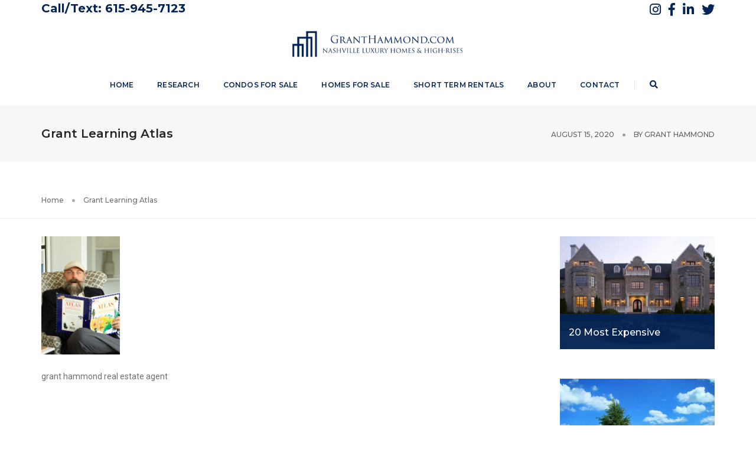

--- FILE ---
content_type: text/html; charset=UTF-8
request_url: https://www.granthammond.com/about/attachment/grant-learning-atlas/
body_size: 33215
content:
<!DOCTYPE html>
<html lang="en-US" class="no-js">
<head>
    <!-- keywords -->
	<meta charset="UTF-8">	
    <link rel="profile" href="http://gmpg.org/xfn/11">
	    <!-- viewport -->
	<meta name="viewport" content="width=device-width,initial-scale=1.0" />
    <meta name='robots' content='index, follow, max-image-preview:large, max-snippet:-1, max-video-preview:-1' />

	<!-- This site is optimized with the Yoast SEO Premium plugin v26.7 (Yoast SEO v26.8) - https://yoast.com/product/yoast-seo-premium-wordpress/ -->
	<title>Grant Learning Atlas - Nashville Real Estate</title>
	<link rel="canonical" href="https://www.granthammond.com/about/attachment/grant-learning-atlas/" />
	<meta property="og:locale" content="en_US" />
	<meta property="og:type" content="article" />
	<meta property="og:title" content="Grant Learning Atlas - Nashville Real Estate" />
	<meta property="og:description" content="grant hammond real estate agent" />
	<meta property="og:url" content="https://www.granthammond.com/about/attachment/grant-learning-atlas/" />
	<meta property="og:site_name" content="Nashville Real Estate" />
	<meta property="article:publisher" content="http://www.facebook.com/Nashville" />
	<meta property="article:modified_time" content="2020-08-15T21:32:22+00:00" />
	<meta property="og:image" content="https://www.granthammond.com/about/attachment/grant-learning-atlas" />
	<meta property="og:image:width" content="1707" />
	<meta property="og:image:height" content="2560" />
	<meta property="og:image:type" content="image/jpeg" />
	<script type="application/ld+json" class="yoast-schema-graph">{"@context":"https://schema.org","@graph":[{"@type":"WebPage","@id":"https://www.granthammond.com/about/attachment/grant-learning-atlas/","url":"https://www.granthammond.com/about/attachment/grant-learning-atlas/","name":"Grant Learning Atlas - Nashville Real Estate","isPartOf":{"@id":"https://www.granthammond.com/#website"},"primaryImageOfPage":{"@id":"https://www.granthammond.com/about/attachment/grant-learning-atlas/#primaryimage"},"image":{"@id":"https://www.granthammond.com/about/attachment/grant-learning-atlas/#primaryimage"},"thumbnailUrl":"https://www.granthammond.com/wp-content/uploads/2020/08/Grant-Learning-Atlas-scaled.jpg","datePublished":"2020-08-15T21:32:04+00:00","dateModified":"2020-08-15T21:32:22+00:00","breadcrumb":{"@id":"https://www.granthammond.com/about/attachment/grant-learning-atlas/#breadcrumb"},"inLanguage":"en-US","potentialAction":[{"@type":"ReadAction","target":["https://www.granthammond.com/about/attachment/grant-learning-atlas/"]}]},{"@type":"ImageObject","inLanguage":"en-US","@id":"https://www.granthammond.com/about/attachment/grant-learning-atlas/#primaryimage","url":"https://www.granthammond.com/wp-content/uploads/2020/08/Grant-Learning-Atlas-scaled.jpg","contentUrl":"https://www.granthammond.com/wp-content/uploads/2020/08/Grant-Learning-Atlas-scaled.jpg","width":1707,"height":2560},{"@type":"BreadcrumbList","@id":"https://www.granthammond.com/about/attachment/grant-learning-atlas/#breadcrumb","itemListElement":[{"@type":"ListItem","position":1,"name":"About","item":"https://www.granthammond.com/about/"},{"@type":"ListItem","position":2,"name":"Grant Learning Atlas"}]},{"@type":"WebSite","@id":"https://www.granthammond.com/#website","url":"https://www.granthammond.com/","name":"Nashville Real Estate","description":"Nashville real estate and Airbnb properties for sale in Nashville, TN","publisher":{"@id":"https://www.granthammond.com/#organization"},"potentialAction":[{"@type":"SearchAction","target":{"@type":"EntryPoint","urlTemplate":"https://www.granthammond.com/?s={search_term_string}"},"query-input":{"@type":"PropertyValueSpecification","valueRequired":true,"valueName":"search_term_string"}}],"inLanguage":"en-US"},{"@type":"Organization","@id":"https://www.granthammond.com/#organization","name":"Nashville Real Estate | Airbnb Properties for Sale Nashville, TN","url":"https://www.granthammond.com/","logo":{"@type":"ImageObject","inLanguage":"en-US","@id":"https://www.granthammond.com/#/schema/logo/image/","url":"https://www.granthammond.com/wp-content/uploads/2018/04/Grant-Hammond-Logo-1.png","contentUrl":"https://www.granthammond.com/wp-content/uploads/2018/04/Grant-Hammond-Logo-1.png","width":422,"height":70,"caption":"Nashville Real Estate | Airbnb Properties for Sale Nashville, TN"},"image":{"@id":"https://www.granthammond.com/#/schema/logo/image/"},"sameAs":["http://www.facebook.com/Nashville","https://x.com/granthammond","https://www.instagram.com/grantlandhammond/","http://www.linkedin.com/in/granthammond"]}]}</script>
	<!-- / Yoast SEO Premium plugin. -->


<link rel='dns-prefetch' href='//fonts.googleapis.com' />
<link href='//hb.wpmucdn.com' rel='preconnect' />
<link href='http://fonts.googleapis.com' rel='preconnect' />
<link href='//fonts.gstatic.com' crossorigin='' rel='preconnect' />
<link rel="alternate" type="application/rss+xml" title="Nashville Real Estate &raquo; Feed" href="https://www.granthammond.com/feed/" />
<link rel="alternate" type="application/rss+xml" title="Nashville Real Estate &raquo; Comments Feed" href="https://www.granthammond.com/comments/feed/" />
<link rel="alternate" type="application/rss+xml" title="Nashville Real Estate &raquo; Grant Learning Atlas Comments Feed" href="https://www.granthammond.com/about/attachment/grant-learning-atlas/feed/" />
<link rel="alternate" title="oEmbed (JSON)" type="application/json+oembed" href="https://www.granthammond.com/wp-json/oembed/1.0/embed?url=https%3A%2F%2Fwww.granthammond.com%2Fabout%2Fattachment%2Fgrant-learning-atlas%2F" />
<link rel="alternate" title="oEmbed (XML)" type="text/xml+oembed" href="https://www.granthammond.com/wp-json/oembed/1.0/embed?url=https%3A%2F%2Fwww.granthammond.com%2Fabout%2Fattachment%2Fgrant-learning-atlas%2F&#038;format=xml" />
		<!-- This site uses the Google Analytics by MonsterInsights plugin v9.11.1 - Using Analytics tracking - https://www.monsterinsights.com/ -->
							<script src="//www.googletagmanager.com/gtag/js?id=G-RYNTL1M2YV"  data-cfasync="false" data-wpfc-render="false" type="text/javascript" async></script>
			<script data-cfasync="false" data-wpfc-render="false" type="text/javascript">
				var mi_version = '9.11.1';
				var mi_track_user = true;
				var mi_no_track_reason = '';
								var MonsterInsightsDefaultLocations = {"page_location":"https:\/\/www.granthammond.com\/about\/attachment\/grant-learning-atlas\/"};
								MonsterInsightsDefaultLocations.page_location = window.location.href;
								if ( typeof MonsterInsightsPrivacyGuardFilter === 'function' ) {
					var MonsterInsightsLocations = (typeof MonsterInsightsExcludeQuery === 'object') ? MonsterInsightsPrivacyGuardFilter( MonsterInsightsExcludeQuery ) : MonsterInsightsPrivacyGuardFilter( MonsterInsightsDefaultLocations );
				} else {
					var MonsterInsightsLocations = (typeof MonsterInsightsExcludeQuery === 'object') ? MonsterInsightsExcludeQuery : MonsterInsightsDefaultLocations;
				}

								var disableStrs = [
										'ga-disable-G-RYNTL1M2YV',
									];

				/* Function to detect opted out users */
				function __gtagTrackerIsOptedOut() {
					for (var index = 0; index < disableStrs.length; index++) {
						if (document.cookie.indexOf(disableStrs[index] + '=true') > -1) {
							return true;
						}
					}

					return false;
				}

				/* Disable tracking if the opt-out cookie exists. */
				if (__gtagTrackerIsOptedOut()) {
					for (var index = 0; index < disableStrs.length; index++) {
						window[disableStrs[index]] = true;
					}
				}

				/* Opt-out function */
				function __gtagTrackerOptout() {
					for (var index = 0; index < disableStrs.length; index++) {
						document.cookie = disableStrs[index] + '=true; expires=Thu, 31 Dec 2099 23:59:59 UTC; path=/';
						window[disableStrs[index]] = true;
					}
				}

				if ('undefined' === typeof gaOptout) {
					function gaOptout() {
						__gtagTrackerOptout();
					}
				}
								window.dataLayer = window.dataLayer || [];

				window.MonsterInsightsDualTracker = {
					helpers: {},
					trackers: {},
				};
				if (mi_track_user) {
					function __gtagDataLayer() {
						dataLayer.push(arguments);
					}

					function __gtagTracker(type, name, parameters) {
						if (!parameters) {
							parameters = {};
						}

						if (parameters.send_to) {
							__gtagDataLayer.apply(null, arguments);
							return;
						}

						if (type === 'event') {
														parameters.send_to = monsterinsights_frontend.v4_id;
							var hookName = name;
							if (typeof parameters['event_category'] !== 'undefined') {
								hookName = parameters['event_category'] + ':' + name;
							}

							if (typeof MonsterInsightsDualTracker.trackers[hookName] !== 'undefined') {
								MonsterInsightsDualTracker.trackers[hookName](parameters);
							} else {
								__gtagDataLayer('event', name, parameters);
							}
							
						} else {
							__gtagDataLayer.apply(null, arguments);
						}
					}

					__gtagTracker('js', new Date());
					__gtagTracker('set', {
						'developer_id.dZGIzZG': true,
											});
					if ( MonsterInsightsLocations.page_location ) {
						__gtagTracker('set', MonsterInsightsLocations);
					}
										__gtagTracker('config', 'G-RYNTL1M2YV', {"forceSSL":"true"} );
										window.gtag = __gtagTracker;										(function () {
						/* https://developers.google.com/analytics/devguides/collection/analyticsjs/ */
						/* ga and __gaTracker compatibility shim. */
						var noopfn = function () {
							return null;
						};
						var newtracker = function () {
							return new Tracker();
						};
						var Tracker = function () {
							return null;
						};
						var p = Tracker.prototype;
						p.get = noopfn;
						p.set = noopfn;
						p.send = function () {
							var args = Array.prototype.slice.call(arguments);
							args.unshift('send');
							__gaTracker.apply(null, args);
						};
						var __gaTracker = function () {
							var len = arguments.length;
							if (len === 0) {
								return;
							}
							var f = arguments[len - 1];
							if (typeof f !== 'object' || f === null || typeof f.hitCallback !== 'function') {
								if ('send' === arguments[0]) {
									var hitConverted, hitObject = false, action;
									if ('event' === arguments[1]) {
										if ('undefined' !== typeof arguments[3]) {
											hitObject = {
												'eventAction': arguments[3],
												'eventCategory': arguments[2],
												'eventLabel': arguments[4],
												'value': arguments[5] ? arguments[5] : 1,
											}
										}
									}
									if ('pageview' === arguments[1]) {
										if ('undefined' !== typeof arguments[2]) {
											hitObject = {
												'eventAction': 'page_view',
												'page_path': arguments[2],
											}
										}
									}
									if (typeof arguments[2] === 'object') {
										hitObject = arguments[2];
									}
									if (typeof arguments[5] === 'object') {
										Object.assign(hitObject, arguments[5]);
									}
									if ('undefined' !== typeof arguments[1].hitType) {
										hitObject = arguments[1];
										if ('pageview' === hitObject.hitType) {
											hitObject.eventAction = 'page_view';
										}
									}
									if (hitObject) {
										action = 'timing' === arguments[1].hitType ? 'timing_complete' : hitObject.eventAction;
										hitConverted = mapArgs(hitObject);
										__gtagTracker('event', action, hitConverted);
									}
								}
								return;
							}

							function mapArgs(args) {
								var arg, hit = {};
								var gaMap = {
									'eventCategory': 'event_category',
									'eventAction': 'event_action',
									'eventLabel': 'event_label',
									'eventValue': 'event_value',
									'nonInteraction': 'non_interaction',
									'timingCategory': 'event_category',
									'timingVar': 'name',
									'timingValue': 'value',
									'timingLabel': 'event_label',
									'page': 'page_path',
									'location': 'page_location',
									'title': 'page_title',
									'referrer' : 'page_referrer',
								};
								for (arg in args) {
																		if (!(!args.hasOwnProperty(arg) || !gaMap.hasOwnProperty(arg))) {
										hit[gaMap[arg]] = args[arg];
									} else {
										hit[arg] = args[arg];
									}
								}
								return hit;
							}

							try {
								f.hitCallback();
							} catch (ex) {
							}
						};
						__gaTracker.create = newtracker;
						__gaTracker.getByName = newtracker;
						__gaTracker.getAll = function () {
							return [];
						};
						__gaTracker.remove = noopfn;
						__gaTracker.loaded = true;
						window['__gaTracker'] = __gaTracker;
					})();
									} else {
										console.log("");
					(function () {
						function __gtagTracker() {
							return null;
						}

						window['__gtagTracker'] = __gtagTracker;
						window['gtag'] = __gtagTracker;
					})();
									}
			</script>
							<!-- / Google Analytics by MonsterInsights -->
		<style id='wp-img-auto-sizes-contain-inline-css' type='text/css'>
img:is([sizes=auto i],[sizes^="auto," i]){contain-intrinsic-size:3000px 1500px}
/*# sourceURL=wp-img-auto-sizes-contain-inline-css */
</style>
<link rel='stylesheet' id='dsidxpress-icons-css' href='https://www.granthammond.com/wp-content/plugins/dsidxpress/css/dsidx-icons.css?ver=6.9' type='text/css' media='all' />
<link rel='stylesheet' id='formidable-css' href='https://www.granthammond.com/wp-content/plugins/formidable/css/formidableforms.css?ver=12192004' type='text/css' media='all' />
<link rel='stylesheet' id='pofo-google-font-css' href='//fonts.googleapis.com/css?family=Roboto%3A100%2C300%2C400%2C500%2C700%2C900%7CMontserrat%3A100%2C200%2C300%2C400%2C500%2C600%2C700%2C800%2C900&#038;subset=cyrillic,cyrillic-ext,greek,greek-ext,latin-ext,vietnamese' type='text/css' media='all' />
<link rel='stylesheet' id='animate-css' href='https://www.granthammond.com/wp-content/themes/pofo/assets/css/animate.min.css?ver=3.5.2' type='text/css' media='all' />
<link rel='stylesheet' id='bootstrap-css' href='https://www.granthammond.com/wp-content/themes/pofo/assets/css/bootstrap.min.css?ver=3.3.6' type='text/css' media='all' />
<link rel='stylesheet' id='et-line-icons-css' href='https://www.granthammond.com/wp-content/themes/pofo/assets/css/et-line-icons.css?ver=1.1.8' type='text/css' media='all' />
<link rel='stylesheet' id='font-awesome-css' href='https://www.granthammond.com/wp-content/themes/pofo/assets/css/font-awesome.min.css?ver=5.7.2' type='text/css' media='all' />
<link rel='stylesheet' id='themify-icons-css' href='https://www.granthammond.com/wp-content/themes/pofo/assets/css/themify-icons.css?ver=1.1.8' type='text/css' media='all' />
<link rel='stylesheet' id='swiper-css' href='https://www.granthammond.com/wp-content/themes/pofo/assets/css/swiper.min.css?ver=3.4.2' type='text/css' media='all' />
<link rel='stylesheet' id='justified-gallery-css' href='https://www.granthammond.com/wp-content/themes/pofo/assets/css/justifiedGallery.min.css?ver=3.6.3' type='text/css' media='all' />
<link rel='stylesheet' id='magnific-popup-css' href='https://www.granthammond.com/wp-content/themes/pofo/assets/css/magnific-popup.css?ver=1.1.8' type='text/css' media='all' />
<link rel='stylesheet' id='bootsnav-css' href='https://www.granthammond.com/wp-content/themes/pofo/assets/css/bootsnav.css?ver=1.1' type='text/css' media='all' />
<link rel='stylesheet' id='select2-css' href='https://www.granthammond.com/wp-content/themes/pofo/assets/css/select2.min.css?ver=4.0.4' type='text/css' media='all' />
<style id='wp-emoji-styles-inline-css' type='text/css'>

	img.wp-smiley, img.emoji {
		display: inline !important;
		border: none !important;
		box-shadow: none !important;
		height: 1em !important;
		width: 1em !important;
		margin: 0 0.07em !important;
		vertical-align: -0.1em !important;
		background: none !important;
		padding: 0 !important;
	}
/*# sourceURL=wp-emoji-styles-inline-css */
</style>
<style id='wp-block-library-inline-css' type='text/css'>
:root{--wp-block-synced-color:#7a00df;--wp-block-synced-color--rgb:122,0,223;--wp-bound-block-color:var(--wp-block-synced-color);--wp-editor-canvas-background:#ddd;--wp-admin-theme-color:#007cba;--wp-admin-theme-color--rgb:0,124,186;--wp-admin-theme-color-darker-10:#006ba1;--wp-admin-theme-color-darker-10--rgb:0,107,160.5;--wp-admin-theme-color-darker-20:#005a87;--wp-admin-theme-color-darker-20--rgb:0,90,135;--wp-admin-border-width-focus:2px}@media (min-resolution:192dpi){:root{--wp-admin-border-width-focus:1.5px}}.wp-element-button{cursor:pointer}:root .has-very-light-gray-background-color{background-color:#eee}:root .has-very-dark-gray-background-color{background-color:#313131}:root .has-very-light-gray-color{color:#eee}:root .has-very-dark-gray-color{color:#313131}:root .has-vivid-green-cyan-to-vivid-cyan-blue-gradient-background{background:linear-gradient(135deg,#00d084,#0693e3)}:root .has-purple-crush-gradient-background{background:linear-gradient(135deg,#34e2e4,#4721fb 50%,#ab1dfe)}:root .has-hazy-dawn-gradient-background{background:linear-gradient(135deg,#faaca8,#dad0ec)}:root .has-subdued-olive-gradient-background{background:linear-gradient(135deg,#fafae1,#67a671)}:root .has-atomic-cream-gradient-background{background:linear-gradient(135deg,#fdd79a,#004a59)}:root .has-nightshade-gradient-background{background:linear-gradient(135deg,#330968,#31cdcf)}:root .has-midnight-gradient-background{background:linear-gradient(135deg,#020381,#2874fc)}:root{--wp--preset--font-size--normal:16px;--wp--preset--font-size--huge:42px}.has-regular-font-size{font-size:1em}.has-larger-font-size{font-size:2.625em}.has-normal-font-size{font-size:var(--wp--preset--font-size--normal)}.has-huge-font-size{font-size:var(--wp--preset--font-size--huge)}.has-text-align-center{text-align:center}.has-text-align-left{text-align:left}.has-text-align-right{text-align:right}.has-fit-text{white-space:nowrap!important}#end-resizable-editor-section{display:none}.aligncenter{clear:both}.items-justified-left{justify-content:flex-start}.items-justified-center{justify-content:center}.items-justified-right{justify-content:flex-end}.items-justified-space-between{justify-content:space-between}.screen-reader-text{border:0;clip-path:inset(50%);height:1px;margin:-1px;overflow:hidden;padding:0;position:absolute;width:1px;word-wrap:normal!important}.screen-reader-text:focus{background-color:#ddd;clip-path:none;color:#444;display:block;font-size:1em;height:auto;left:5px;line-height:normal;padding:15px 23px 14px;text-decoration:none;top:5px;width:auto;z-index:100000}html :where(.has-border-color){border-style:solid}html :where([style*=border-top-color]){border-top-style:solid}html :where([style*=border-right-color]){border-right-style:solid}html :where([style*=border-bottom-color]){border-bottom-style:solid}html :where([style*=border-left-color]){border-left-style:solid}html :where([style*=border-width]){border-style:solid}html :where([style*=border-top-width]){border-top-style:solid}html :where([style*=border-right-width]){border-right-style:solid}html :where([style*=border-bottom-width]){border-bottom-style:solid}html :where([style*=border-left-width]){border-left-style:solid}html :where(img[class*=wp-image-]){height:auto;max-width:100%}:where(figure){margin:0 0 1em}html :where(.is-position-sticky){--wp-admin--admin-bar--position-offset:var(--wp-admin--admin-bar--height,0px)}@media screen and (max-width:600px){html :where(.is-position-sticky){--wp-admin--admin-bar--position-offset:0px}}

/*# sourceURL=wp-block-library-inline-css */
</style><style id='global-styles-inline-css' type='text/css'>
:root{--wp--preset--aspect-ratio--square: 1;--wp--preset--aspect-ratio--4-3: 4/3;--wp--preset--aspect-ratio--3-4: 3/4;--wp--preset--aspect-ratio--3-2: 3/2;--wp--preset--aspect-ratio--2-3: 2/3;--wp--preset--aspect-ratio--16-9: 16/9;--wp--preset--aspect-ratio--9-16: 9/16;--wp--preset--color--black: #000000;--wp--preset--color--cyan-bluish-gray: #abb8c3;--wp--preset--color--white: #ffffff;--wp--preset--color--pale-pink: #f78da7;--wp--preset--color--vivid-red: #cf2e2e;--wp--preset--color--luminous-vivid-orange: #ff6900;--wp--preset--color--luminous-vivid-amber: #fcb900;--wp--preset--color--light-green-cyan: #7bdcb5;--wp--preset--color--vivid-green-cyan: #00d084;--wp--preset--color--pale-cyan-blue: #8ed1fc;--wp--preset--color--vivid-cyan-blue: #0693e3;--wp--preset--color--vivid-purple: #9b51e0;--wp--preset--gradient--vivid-cyan-blue-to-vivid-purple: linear-gradient(135deg,rgb(6,147,227) 0%,rgb(155,81,224) 100%);--wp--preset--gradient--light-green-cyan-to-vivid-green-cyan: linear-gradient(135deg,rgb(122,220,180) 0%,rgb(0,208,130) 100%);--wp--preset--gradient--luminous-vivid-amber-to-luminous-vivid-orange: linear-gradient(135deg,rgb(252,185,0) 0%,rgb(255,105,0) 100%);--wp--preset--gradient--luminous-vivid-orange-to-vivid-red: linear-gradient(135deg,rgb(255,105,0) 0%,rgb(207,46,46) 100%);--wp--preset--gradient--very-light-gray-to-cyan-bluish-gray: linear-gradient(135deg,rgb(238,238,238) 0%,rgb(169,184,195) 100%);--wp--preset--gradient--cool-to-warm-spectrum: linear-gradient(135deg,rgb(74,234,220) 0%,rgb(151,120,209) 20%,rgb(207,42,186) 40%,rgb(238,44,130) 60%,rgb(251,105,98) 80%,rgb(254,248,76) 100%);--wp--preset--gradient--blush-light-purple: linear-gradient(135deg,rgb(255,206,236) 0%,rgb(152,150,240) 100%);--wp--preset--gradient--blush-bordeaux: linear-gradient(135deg,rgb(254,205,165) 0%,rgb(254,45,45) 50%,rgb(107,0,62) 100%);--wp--preset--gradient--luminous-dusk: linear-gradient(135deg,rgb(255,203,112) 0%,rgb(199,81,192) 50%,rgb(65,88,208) 100%);--wp--preset--gradient--pale-ocean: linear-gradient(135deg,rgb(255,245,203) 0%,rgb(182,227,212) 50%,rgb(51,167,181) 100%);--wp--preset--gradient--electric-grass: linear-gradient(135deg,rgb(202,248,128) 0%,rgb(113,206,126) 100%);--wp--preset--gradient--midnight: linear-gradient(135deg,rgb(2,3,129) 0%,rgb(40,116,252) 100%);--wp--preset--font-size--small: 13px;--wp--preset--font-size--medium: 20px;--wp--preset--font-size--large: 36px;--wp--preset--font-size--x-large: 42px;--wp--preset--spacing--20: 0.44rem;--wp--preset--spacing--30: 0.67rem;--wp--preset--spacing--40: 1rem;--wp--preset--spacing--50: 1.5rem;--wp--preset--spacing--60: 2.25rem;--wp--preset--spacing--70: 3.38rem;--wp--preset--spacing--80: 5.06rem;--wp--preset--shadow--natural: 6px 6px 9px rgba(0, 0, 0, 0.2);--wp--preset--shadow--deep: 12px 12px 50px rgba(0, 0, 0, 0.4);--wp--preset--shadow--sharp: 6px 6px 0px rgba(0, 0, 0, 0.2);--wp--preset--shadow--outlined: 6px 6px 0px -3px rgb(255, 255, 255), 6px 6px rgb(0, 0, 0);--wp--preset--shadow--crisp: 6px 6px 0px rgb(0, 0, 0);}:where(.is-layout-flex){gap: 0.5em;}:where(.is-layout-grid){gap: 0.5em;}body .is-layout-flex{display: flex;}.is-layout-flex{flex-wrap: wrap;align-items: center;}.is-layout-flex > :is(*, div){margin: 0;}body .is-layout-grid{display: grid;}.is-layout-grid > :is(*, div){margin: 0;}:where(.wp-block-columns.is-layout-flex){gap: 2em;}:where(.wp-block-columns.is-layout-grid){gap: 2em;}:where(.wp-block-post-template.is-layout-flex){gap: 1.25em;}:where(.wp-block-post-template.is-layout-grid){gap: 1.25em;}.has-black-color{color: var(--wp--preset--color--black) !important;}.has-cyan-bluish-gray-color{color: var(--wp--preset--color--cyan-bluish-gray) !important;}.has-white-color{color: var(--wp--preset--color--white) !important;}.has-pale-pink-color{color: var(--wp--preset--color--pale-pink) !important;}.has-vivid-red-color{color: var(--wp--preset--color--vivid-red) !important;}.has-luminous-vivid-orange-color{color: var(--wp--preset--color--luminous-vivid-orange) !important;}.has-luminous-vivid-amber-color{color: var(--wp--preset--color--luminous-vivid-amber) !important;}.has-light-green-cyan-color{color: var(--wp--preset--color--light-green-cyan) !important;}.has-vivid-green-cyan-color{color: var(--wp--preset--color--vivid-green-cyan) !important;}.has-pale-cyan-blue-color{color: var(--wp--preset--color--pale-cyan-blue) !important;}.has-vivid-cyan-blue-color{color: var(--wp--preset--color--vivid-cyan-blue) !important;}.has-vivid-purple-color{color: var(--wp--preset--color--vivid-purple) !important;}.has-black-background-color{background-color: var(--wp--preset--color--black) !important;}.has-cyan-bluish-gray-background-color{background-color: var(--wp--preset--color--cyan-bluish-gray) !important;}.has-white-background-color{background-color: var(--wp--preset--color--white) !important;}.has-pale-pink-background-color{background-color: var(--wp--preset--color--pale-pink) !important;}.has-vivid-red-background-color{background-color: var(--wp--preset--color--vivid-red) !important;}.has-luminous-vivid-orange-background-color{background-color: var(--wp--preset--color--luminous-vivid-orange) !important;}.has-luminous-vivid-amber-background-color{background-color: var(--wp--preset--color--luminous-vivid-amber) !important;}.has-light-green-cyan-background-color{background-color: var(--wp--preset--color--light-green-cyan) !important;}.has-vivid-green-cyan-background-color{background-color: var(--wp--preset--color--vivid-green-cyan) !important;}.has-pale-cyan-blue-background-color{background-color: var(--wp--preset--color--pale-cyan-blue) !important;}.has-vivid-cyan-blue-background-color{background-color: var(--wp--preset--color--vivid-cyan-blue) !important;}.has-vivid-purple-background-color{background-color: var(--wp--preset--color--vivid-purple) !important;}.has-black-border-color{border-color: var(--wp--preset--color--black) !important;}.has-cyan-bluish-gray-border-color{border-color: var(--wp--preset--color--cyan-bluish-gray) !important;}.has-white-border-color{border-color: var(--wp--preset--color--white) !important;}.has-pale-pink-border-color{border-color: var(--wp--preset--color--pale-pink) !important;}.has-vivid-red-border-color{border-color: var(--wp--preset--color--vivid-red) !important;}.has-luminous-vivid-orange-border-color{border-color: var(--wp--preset--color--luminous-vivid-orange) !important;}.has-luminous-vivid-amber-border-color{border-color: var(--wp--preset--color--luminous-vivid-amber) !important;}.has-light-green-cyan-border-color{border-color: var(--wp--preset--color--light-green-cyan) !important;}.has-vivid-green-cyan-border-color{border-color: var(--wp--preset--color--vivid-green-cyan) !important;}.has-pale-cyan-blue-border-color{border-color: var(--wp--preset--color--pale-cyan-blue) !important;}.has-vivid-cyan-blue-border-color{border-color: var(--wp--preset--color--vivid-cyan-blue) !important;}.has-vivid-purple-border-color{border-color: var(--wp--preset--color--vivid-purple) !important;}.has-vivid-cyan-blue-to-vivid-purple-gradient-background{background: var(--wp--preset--gradient--vivid-cyan-blue-to-vivid-purple) !important;}.has-light-green-cyan-to-vivid-green-cyan-gradient-background{background: var(--wp--preset--gradient--light-green-cyan-to-vivid-green-cyan) !important;}.has-luminous-vivid-amber-to-luminous-vivid-orange-gradient-background{background: var(--wp--preset--gradient--luminous-vivid-amber-to-luminous-vivid-orange) !important;}.has-luminous-vivid-orange-to-vivid-red-gradient-background{background: var(--wp--preset--gradient--luminous-vivid-orange-to-vivid-red) !important;}.has-very-light-gray-to-cyan-bluish-gray-gradient-background{background: var(--wp--preset--gradient--very-light-gray-to-cyan-bluish-gray) !important;}.has-cool-to-warm-spectrum-gradient-background{background: var(--wp--preset--gradient--cool-to-warm-spectrum) !important;}.has-blush-light-purple-gradient-background{background: var(--wp--preset--gradient--blush-light-purple) !important;}.has-blush-bordeaux-gradient-background{background: var(--wp--preset--gradient--blush-bordeaux) !important;}.has-luminous-dusk-gradient-background{background: var(--wp--preset--gradient--luminous-dusk) !important;}.has-pale-ocean-gradient-background{background: var(--wp--preset--gradient--pale-ocean) !important;}.has-electric-grass-gradient-background{background: var(--wp--preset--gradient--electric-grass) !important;}.has-midnight-gradient-background{background: var(--wp--preset--gradient--midnight) !important;}.has-small-font-size{font-size: var(--wp--preset--font-size--small) !important;}.has-medium-font-size{font-size: var(--wp--preset--font-size--medium) !important;}.has-large-font-size{font-size: var(--wp--preset--font-size--large) !important;}.has-x-large-font-size{font-size: var(--wp--preset--font-size--x-large) !important;}
/*# sourceURL=global-styles-inline-css */
</style>

<style id='classic-theme-styles-inline-css' type='text/css'>
/*! This file is auto-generated */
.wp-block-button__link{color:#fff;background-color:#32373c;border-radius:9999px;box-shadow:none;text-decoration:none;padding:calc(.667em + 2px) calc(1.333em + 2px);font-size:1.125em}.wp-block-file__button{background:#32373c;color:#fff;text-decoration:none}
/*# sourceURL=/wp-includes/css/classic-themes.min.css */
</style>
<link rel='stylesheet' id='rs-plugin-settings-css' href='https://www.granthammond.com/wp-content/plugins/revslider/public/assets/css/rs6.css?ver=6.2.1' type='text/css' media='all' />
<style id='rs-plugin-settings-inline-css' type='text/css'>
#rs-demo-id {}
/*# sourceURL=rs-plugin-settings-inline-css */
</style>
<link rel='stylesheet' id='pofo-parent-style-css' href='https://www.granthammond.com/wp-content/themes/pofo/style.css?ver=6.9' type='text/css' media='all' />
<link rel='stylesheet' id='pofo-style-css' href='https://www.granthammond.com/wp-content/themes/pofo-child/style.css?ver=1.1.8' type='text/css' media='all' />
<link rel='stylesheet' id='pofo-responsive-style-css' href='https://www.granthammond.com/wp-content/themes/pofo/assets/css/responsive.css?ver=1.1.8' type='text/css' media='all' />
<style id='pofo-responsive-style-inline-css' type='text/css'>
a:hover,a:focus,.text-deep-pink,.text-deep-pink-hover:hover,.blog-image blockquote h6:before,a.text-link-white:hover,a.text-link-white:hover i,a.text-link-white:focus,a.text-link-white:focus i,a.text-link-deep-pink,a.text-link-deep-pink i,a.text-deep-pink-hover:hover,a.text-deep-pink-hover:focus,.social-icon-style-6 a:hover,.pofo-post-detail-icon a:hover,.social-icon-style-8 a:hover,.list-style-1 li span:before,.list-style-4.list-style-color li:before,.list-style-5.list-style-color li:before,.btn.btn-deep-pink:hover,.btn.btn-deep-pink:focus,.btn.btn-transparent-deep-pink,.dropdown-style-1 .btn:hover,.custom-dropdown btn:focus,.full-width-pull-menu .menu-wrap ul.hamburger-menu-style1 li a:hover,.full-width-pull-menu .menu-wrap ul.hamburger-menu-style1 li:hover > a,.full-width-pull-menu .menu-wrap ul.hamburger-menu-style1 li.open  > a,.full-width-pull-menu .dropdown ul li a:hover,.dropdown ul li a:focus,.full-width-pull-menu .menu-wrap ul li.current-menu-ancestor > a,.full-width-pull-menu .menu-wrap ul li.current-menu-item > a,.full-width-pull-menu .header-searchbar a:hover,.full-width-pull-menu .header-social-icon ul li a:hover,.full-width-pull-menu .menu-wrap .widget ul li a:hover,.sidebar-nav-style-1 .header-sidebar-wrap ul li a:hover,.sidebar-nav-style-1 .copyright-wrap a:hover,header .sidebar-part2 nav.navbar.bootsnav li.dropdown ul.dropdown-menu > li a:hover,header .sidebar-part2 nav.navbar.bootsnav li.dropdown ul.dropdown-menu > li:hover > a,header .sidebar-part2 nav.navbar.bootsnav li.dropdown ul.dropdown-menu > li.active > a,header .sidebar-part2 nav.navbar.bootsnav li.dropdown ul.dropdown-menu > li.current-menu-item > a,header .sidebar-part2 nav.navbar.bootsnav li.dropdown ul.dropdown-menu > li.current-menu-ancestor > a,header .sidebar-part2 nav.navbar.bootsnav ul li ul li a:hover,header .sidebar-part2 nav.navbar.bootsnav ul.second-level li.active > a,header .sidebar-part2 nav.navbar.bootsnav ul.second-level li.active ul li.active  > a,.sidebar-part2 .header-sidebar-wrap ul li a:hover,.blog-details-text a,#cancel-comment-reply-link,.comment-edit-link,.blog-like-comment a:hover,.blog-like-comment a:hover .fa,.portfolio-navigation-wrapper a:hover,.pofo-blog-full-width .author .name a:hover,.pofo-blog-full-width .author .name a:hover .fa,.feature-box.feature-box-7 .box:hover i,.feature-box-8:hover .icon-round-small,.feature-box-9:hover p,.tab-style1 .nav-tabs li:hover i,.tab-style1 .nav-tabs li.active i,.woocommerce ul.products li.product a:hover .woocommerce-loop-product__title,.woocommerce ul.products li.product .price,.woocommerce ul.products li.product .price ins,.woocommerce-page .sidebar ul.product_list_widget li .amount,.woocommerce-page .sidebar ul.product_list_widget li .amount,.woocommerce div.product p.price,.woocommerce div.product span.price,.woocommerce div.product p.price ins,.woocommerce div.product span.price ins,.woocommerce div.product form.cart .group_table td.price,.woocommerce div.product form.cart .group_table td.price ins,.woocommerce div.product form.cart .reset_variations:hover,.woocommerce-account .woocommerce-MyAccount-navigation ul li.is-active a,.woocommerce .cart-collaterals .cart_totals td a:hover,.showcoupon,.woocommerce-info a{color:#032457;}@media (max-width:991px){nav.navbar.bootsnav.sidebar-nav ul.nav li.dropdown ul.dropdown-menu > li.active > ul > li.active > a,header .sidebar-part2 nav.navbar.bootsnav li.dropdown ul.dropdown-menu > li a:hover{color:#032457;}}.text-decoration-line-through-deep-pink:before,.bg-deep-pink,.bg-deep-pink-hover:hover,.aside-title:after,.social-icon-style-5 a:hover,.social-icon-style-5-light a:hover,.list-style-2 li:before,.list-style-3 li:before,.btn.btn-deep-pink,.btn.btn-transparent-deep-pink:hover,.btn.btn-transparent-deep-pink:focus,.full-width-pull-menu .menu-wrap ul li.open > a:after,header nav.navbar.full-width-pull-menu .mobile-toggle:hover span,.big-menu-links li a:after,.swiper-bottom-scrollbar-full .swiper-scrollbar-drag,.swiper-auto-width .swiper-scrollbar-drag:before,.swiper-button-prev.swiper-prev-style3,.swiper-button-next.swiper-next-style3,.swiper-button-prev.swiper-prev-style4,.swiper-button-next.swiper-next-style4,.feature-box:before,.feature-box .content:before,.feature-box:after,.feature-box .content:after,.feature-box-10:hover .number,.feature-box-13:before,.feature-box.feature-box-17 .box:hover,.counter-feature-box-1:hover,.skillbar-bar-style3 .skillbar-bar,.instafeed-style1 .insta-counts span.count-number,.instagram-style1 .insta-counts span.count-number,.block-3 strong:before,.text-bold-underline:before{background-color:#032457;}.skillbar-bar-style3 .skillbar-bar{background:-moz-linear-gradient(left,#032457 0%,#ffffff 100%);background:-webkit-linear-gradient(left,#032457 0%,#ffffff 100%);background:linear-gradient(to right,#032457 0%,#ffffff 100%);filter:progid:DXImageTransform.Microsoft.gradient( startColorstr=#032457,endColorstr='#ffffff',GradientType=1 );}.social-icon-style-6 a:hover,.pofo-post-detail-icon a:hover,.btn.btn-deep-pink,.btn.btn-deep-pink:hover,.btn.btn-deep-pink:focus,.btn.btn-transparent-deep-pink,.btn.btn-transparent-deep-pink:hover,.btn.btn-transparent-deep-pink:focus,.border-color-deep-pink,.counter-feature-box-1:hover,.scroll-top-arrow:hover{border-color:#032457;}header .sidebar-part2 nav.navbar.bootsnav li.dropdown ul.dropdown-menu > li a:hover,header .sidebar-part2 nav.navbar.bootsnav li.dropdown ul.dropdown-menu > li:hover > a,.feature-box.feature-box-7 .box:hover .content,.feature-box.feature-box-17 .box:hover .content,.text-middle-line-deep-pink:before{border-bottom-color:#032457;}@media only screen and (min-width:320px) and (max-width:991px){.simple-dropdown .dropdown-menu{position:relative;}nav.navbar.bootsnav .simple-dropdown .dropdown-menu > li.dropdown > ul{left:inherit;position:relative;min-width:0;}}@media (max-width:991px){nav.navbar.bootsnav .navbar-brand{display:inline-block;float:none !important;margin:0 !important;}nav.navbar.bootsnav .navbar-header{float:none;display:block;text-align:center;padding-left:30px;padding-right:30px;}nav.navbar.bootsnav .navbar-toggle{display:inline-block;float:right;margin-right:0;margin-top:0px;}nav.navbar.bootsnav .navbar-collapse{border:none;margin-bottom:0;}nav.navbar.bootsnav.no-full .navbar-collapse{max-height:335px;overflow-y:auto !important;}nav.navbar.bootsnav .navbar-collapse.collapse{display:none !important;}nav.navbar.bootsnav .navbar-collapse.collapse.in{display:block !important;}nav.navbar.bootsnav .navbar-nav{float:none !important;padding-left:30px;padding-right:30px;margin:0px -15px;}nav.navbar.bootsnav.navbar-full .navbar-nav {padding:0;margin:0}nav.navbar.bootsnav .navbar-nav > li{float:none;}nav.navbar.bootsnav .navbar-nav > li > a{display:block;width:100%;border-bottom:solid 1px #e0e0e0;padding:10px 0;border-top:solid 1px #e0e0e0;margin-bottom:-1px;}nav.navbar.bootsnav .navbar-nav > li:first-child > a{border-top:none;}nav.navbar.bootsnav ul.navbar-nav.navbar-left > li:last-child > ul.dropdown-menu{border-bottom:solid 1px #e0e0e0;}nav.navbar.bootsnav ul.nav li.dropdown li a.dropdown-toggle{float:none !important;position:relative;display:block;width:100%;}nav.navbar.bootsnav ul.nav li.dropdown ul.dropdown-menu{width:100%;position:relative !important;background-color:transparent;float:none;border:none;padding:0 0 0 15px !important;margin:0 0 -1px 0 !important;border-radius:0px 0px 0px;}nav.navbar.bootsnav ul.nav li.dropdown ul.dropdown-menu  > li > a{display:block;width:100%;border-bottom:solid 1px #e0e0e0;padding:10px 0;color:#6f6f6f;}nav.navbar.bootsnav ul.nav ul.dropdown-menu li a:hover,nav.navbar.bootsnav ul.nav ul.dropdown-menu li a:focus{background-color:transparent;}nav.navbar.bootsnav ul.nav ul.dropdown-menu ul.dropdown-menu{float:none !important;left:0;padding:0 0 0 15px;position:relative;background:transparent;width:100%;}nav.navbar.bootsnav ul.nav ul.dropdown-menu li.dropdown.on > ul.dropdown-menu{display:inline-block;margin-top:-10px;}nav.navbar.bootsnav li.dropdown ul.dropdown-menu li.dropdown > a.dropdown-toggle:after{display:none;}nav.navbar.bootsnav .dropdown .megamenu-content .col-menu .title{padding:10px 15px 10px 0;line-height:24px;text-transform:none;font-weight:400;letter-spacing:0px;margin-bottom:0;cursor:pointer;border-bottom:solid 1px #e0e0e0;color:#6f6f6f;}nav.navbar.bootsnav .dropdown .megamenu-content .col-menu ul > li > a{display:block;width:100%;border-bottom:solid 1px #e0e0e0;padding:8px 0;}nav.navbar.bootsnav .dropdown .megamenu-content .col-menu .title:before{font-family:'FontAwesome';content:"\f105";float:right;font-size:16px;margin-left:10px;position:relative;right:-15px;}nav.navbar.bootsnav .dropdown .megamenu-content .col-menu:last-child .title{border-bottom:none;}nav.navbar.bootsnav .dropdown .megamenu-content .col-menu.on:last-child .title{border-bottom:solid 1px #e0e0e0;}nav.navbar.bootsnav .dropdown .megamenu-content .col-menu:last-child ul.menu-col li:last-child a{border-bottom:none;}nav.navbar.bootsnav .dropdown .megamenu-content .col-menu.on .title:before{content:"\f107";}nav.navbar.bootsnav .dropdown .megamenu-content .col-menu .content{padding:0 0 0 15px;}nav.bootsnav.brand-center .navbar-collapse{display:block;}nav.bootsnav.brand-center ul.nav{margin-bottom:0px !important;}nav.bootsnav.brand-center .navbar-collapse .col-half{width:100%;float:none;display:block;}nav.bootsnav.brand-center .navbar-collapse .col-half.left{margin-bottom:0;}nav.bootsnav .megamenu-content{padding:0;}nav.bootsnav .megamenu-content .col-menu{padding-bottom:0;}nav.bootsnav .megamenu-content .title{cursor:pointer;display:block;padding:10px 15px;margin-bottom:0;font-weight:normal;}nav.bootsnav .megamenu-content .content{display:none;}.attr-nav{position:absolute;right:60px;}.attr-nav > ul{padding:0;margin:0 -15px -7px 0;}.attr-nav > ul > li > a{padding:16px 15px 15px;}.attr-nav > ul > li.dropdown > a.dropdown-toggle:before{display:none;}.attr-nav > ul > li.dropdown ul.dropdown-menu{margin-top:2px;margin-left:55px;width:250px;left:-250px;border-top:solid 5px;}.top-search .container{padding:0 45px;}nav.navbar.bootsnav li.dropdown .mega-menu-full .sm-display-none.pofo-menu-sidebar{display:none;}nav.menu-center .accordion-menu{padding-right:0 !important;}.header-searchbar {padding-left:15px;}.header-social-icon {padding-left:5px;margin-left:15px;}header .widget_shopping_cart {padding-left:14px;margin-left:14px;}nav.bootsnav.navbar-full ul.nav{margin-left:0;}nav.bootsnav.navbar-full ul.nav > li > a{border:none;}nav.bootsnav.navbar-full .navbar-brand{float:left !important;padding-left:0;}nav.bootsnav.navbar-full .navbar-toggle{display:inline-block;float:right;margin-right:0;margin-top:10px;}nav.bootsnav.navbar-full .navbar-header{padding-left:15px;padding-right:15px;}nav.navbar.bootsnav.navbar-sidebar .share{padding:30px 15px;margin-bottom:0;}nav.navbar.bootsnav .megamenu-content.tabbed{padding-left:0 !important;}nav.navbar.bootsnav .tabbed > li{padding:25px 0;margin-left:-15px !important;}body > .wrapper{-webkit-transition:all 0.3s ease-in-out;-moz-transition:all 0.3s ease-in-out;-o-transition:all 0.3s ease-in-out;-ms-transition:all 0.3s ease-in-out;transition:all 0.3s ease-in-out;}body.side-right > .wrapper{margin-left:280px;margin-right:-280px !important;}nav.navbar.bootsnav.navbar-mobile .navbar-collapse{position:fixed;overflow-y:auto !important;overflow-x:hidden !important;display:block;background:#fff;z-index:99;width:280px;height:100% !important;left:-280px;top:0;padding:0;-webkit-transition:all 0.3s ease-in-out;-moz-transition:all 0.3s ease-in-out;-o-transition:all 0.3s ease-in-out;-ms-transition:all 0.3s ease-in-out;transition:all 0.3s ease-in-out;}nav.navbar.bootsnav.navbar-mobile .navbar-collapse.in{left:0;}nav.navbar.bootsnav.navbar-mobile ul.nav{width:293px;padding-right:0;padding-left:15px;}nav.navbar.bootsnav.navbar-mobile ul.nav > li > a{padding:15px 15px;}nav.navbar.bootsnav.navbar-mobile ul.nav ul.dropdown-menu > li > a{padding-right:15px !important;padding-top:15px !important;padding-bottom:15px !important;}nav.navbar.bootsnav.navbar-mobile ul.nav ul.dropdown-menu .col-menu .title{padding-right:30px !important;padding-top:13px !important;padding-bottom:13px !important;}nav.navbar.bootsnav.navbar-mobile ul.nav ul.dropdown-menu .col-menu ul.menu-col li a{padding-top:13px !important;padding-bottom:13px !important;}nav.navbar.bootsnav.navbar-mobile .navbar-collapse [class*=' col-']{width:100%;}nav.navbar.bootsnav.navbar-fixed .logo-scrolled{display:block !important;}nav.navbar.bootsnav.navbar-fixed .logo-display{display:none !important;}nav.navbar.bootsnav.navbar-mobile .tab-menu,nav.navbar.bootsnav.navbar-mobile .tab-content{width:100%;display:block;}nav.navbar.bootsnav.navbar-brand-top .navbar-collapse.collapse.display-inline-block{display:none !important;}nav.navbar.bootsnav.navbar-brand-top .navbar-collapse.collapse.in.display-inline-block{display:block !important;}.header-with-topbar.sticky-mini-header.sticky nav.navbar.sidebar-nav.sidebar-nav-style-1 .sidenav-header {top:32px;}.header-with-topbar.sticky-mini-header.sticky .left-nav,.header-with-topbar.sticky-mini-header.sticky .sidebar-part1 {top:32px;}nav.navbar.bootsnav li.dropdown .mega-menu-full > ul li a.dropdown-header {padding:1px 0;}.dropdown-menu {box-shadow:none;border:none;border-top:1px solid rgba(255,255,255,0.06);}.navbar-collapse {left:0;padding:0;position:absolute;top:100%;width:100%;}nav.navbar.bootsnav ul.nav > li.dropdown > ul.dropdown-menu,nav.navbar.bootsnav ul.nav li.dropdown ul.dropdown-menu.mega-menu {padding:5px 15px 0 !important;margin:0;float:left;top:0 !important;}nav.navbar.bootsnav .navbar-nav {margin:0 !important;padding:0;background-color:rgba(23,23,23,0.95);}nav.navbar.bootsnav li.dropdown .mega-menu-full > ul > li {border-bottom:none;border-right:0;margin-bottom:16px;width:100%;height:auto !important;}nav.navbar.bootsnav li.dropdown .mega-menu-full > ul > li:last-child {margin-bottom:0}nav.navbar.bootsnav .navbar-nav li,nav.navbar.bootsnav li.dropdown ul.mega-menu-full li.dropdown-header {display:block;clear:both;border-bottom:1px solid rgba(255,255,255,0.06);border-top:0;}nav.navbar.navbar-default ul.nav > li > a,nav.navbar-brand-top.navbar.navbar-default ul.nav > li > a,header .navbar-nav li > a,nav.navbar.bootsnav li.dropdown ul.mega-menu-full li > a,header.sticky nav.navbar.navbar-default.navbar-fixed-top ul.nav > li > a,header.sticky nav.navbar.navbar-default.navbar-top ul.nav > li > a,nav.navbar.bootsnav li.dropdown ul.mega-menu-full li.dropdown-header{margin:0;padding:9px 15px 8px;display:block;line-height:normal;}nav.navbar.navbar-default ul.nav > li > a,header .navbar-nav li > a,header.sticky nav.navbar.navbar-default.navbar-fixed-top ul.nav > li > a {color:#fff;}nav.navbar.bootsnav ul.nav > li.dropdown > ul.dropdown-menu  li a,nav.navbar.bootsnav ul.nav li.dropdown ul.dropdown-menu.mega-menu li a,nav.navbar.bootsnav li.dropdown ul.mega-menu-full li.dropdown-header {padding-left:0;padding-right:0;}.simple-dropdown.open > ul > li {border:0 !important}nav.navbar.bootsnav li.dropdown ul.mega-menu-full li.dropdown-header {color:#fff;}nav.navbar.bootsnav li.dropdown .mega-menu-full > ul > li > ul {margin-top:2px !important;border-top:1px solid rgba(255,255,255,0.06);}nav.navbar.bootsnav ul.nav li.dropdown ul.dropdown-menu  > li > a {color:#939393;border-bottom:1px solid rgba(255,255,255,0.06);}nav.navbar.bootsnav ul.nav li.dropdown.simple-dropdown ul.dropdown-menu > li.active > a{background-color:transparent;color:#fff;}nav.navbar.bootsnav ul.nav li.dropdown ul.dropdown-menu  > li:hover > a {color:#fff;}nav.navbar.bootsnav li.dropdown ul.mega-menu-full li ul {margin-top:0}.navbar-nav > li.simple-dropdown ul.dropdown-menu {top:0;min-width:0;}nav.navbar.bootsnav ul.nav li.dropdown.simple-dropdown > .dropdown-menu {background-color:#232323;}nav.navbar.bootsnav .navbar-toggle {top:4px;}.navbar-nav > li.dropdown > i {display:block;position:absolute;right:0px;top:0;color:#fff;font-size:16px;cursor:pointer;padding:9px 15px 8px}nav.navbar.bootsnav .navbar-nav > li.dropdown.open > ul,nav.navbar.bootsnav .navbar-nav > li.dropdown.on > ul {display:block !important;opacity:1 !important}nav.navbar.bootsnav ul.nav li.dropdown ul.dropdown-menu > li > a{border:0;padding:10px 0}nav.navbar.bootsnav ul.nav li.dropdown.simple-dropdown ul.dropdown-menu > li.active > a,nav.navbar.bootsnav ul.nav li.dropdown.simple-dropdown ul.dropdown-menu > li.current-menu-ancestor > a,nav.navbar.bootsnav ul.nav li.dropdown.simple-dropdown ul.dropdown-menu > li.current-menu-item > a {color:#fff}header nav.navbar .navbar-nav > li.active > a,nav.navbar.bootsnav ul.nav > li.active > a,header nav.navbar .navbar-nav > li.current-menu-ancestor > a,nav.navbar.bootsnav ul.nav > li.current-menu-ancestor > a {color:rgba(255,255,255,0.6)}.navbar-default .navbar-nav > .open > a,.navbar-default .navbar-nav > .open > a:focus,.navbar-default .navbar-nav > .open > a:hover {color:rgba(255,255,255,0.6)}nav.navbar.bootsnav ul.nav li.dropdown.simple-dropdown ul.dropdown-menu > li > a{padding:7px 0;left:0}nav.navbar.bootsnav ul.nav li.dropdown.simple-dropdown > ul > li > a {color:#fff;}.dropdown.simple-dropdown.open .dropdown-menu .dropdown .dropdown-menu {display:block !important;opacity:1 !important;}nav.navbar.bootsnav ul.nav li.dropdown.simple-dropdown.open ul.dropdown-menu li > a.dropdown-toggle {border-bottom:1px solid rgba(255,255,255,0.06);color:#fff;}nav.navbar.bootsnav ul.nav .simple-dropdown ul.dropdown-menu li.dropdown ul.dropdown-menu {padding-left:0 !important;margin:2px 0 12px !important;border-top:1px solid rgba(255,255,255,0.06);padding:0;}.simple-dropdown .dropdown-menu > li > a.dropdown-toggle i {display:none}nav .accordion-menu {padding:26px 15px 26px 15px;}.sticky nav .accordion-menu {padding:26px 15px 26px 15px;}nav.navbar.bootsnav.menu-center ul.nav.navbar-center {width:100%;}.center-logo {left:15px;transform:translateX(0px);-moz-transform:translateX(0px);-webkit-transform:translateX(0px);-o-transform:translateX(0px);max-width:100%;}.navbar-right{float:left !important;}.navbar-nav li {position:relative}nav.navbar.bootsnav li.dropdown ul.mega-menu-full > li {padding:0;border:0;}nav.navbar.bootsnav .simple-dropdown .dropdown-menu > li {padding-left:0;padding-right:0;}nav.navbar.bootsnav ul.navbar-nav.navbar-left > li:last-child > ul.dropdown-menu {border:0;}header nav.navbar.bootsnav ul.nav > li.current-menu-item > a,header nav.navbar.bootsnav ul.nav > li.current-menu-ancestor > a,header nav.navbar.bootsnav ul.nav > li > a:hover,header nav.navbar .header-menu-button a:hover,header #lang_sel a.lang_sel_sel:hover,header nav.navbar.bootsnav ul.nav > li.dropdown.on > a {color:rgba(255,255,255,0.6)}header.sticky nav.navbar.white-link .navbar-nav > li > a:hover,header.sticky nav.navbar.bootsnav.white-link ul.nav > li > a:hover,header.sticky nav.navbar.white-link .navbar-nav > li > a.active,header.sticky nav.navbar.bootsnav.white-link ul.nav > li > a.active {color:rgba(255,255,255,0.6);}nav.navbar.bootsnav li.dropdown .mega-menu-full > ul li.dropdown-header {width:100%;padding-top:8px;padding-bottom:8px;border-bottom:1px solid rgba(255,255,255,0.06);}nav.navbar.navbar-default ul li.dropdown .dropdown-menu li > a:hover,nav.navbar.navbar-default ul li.dropdown .dropdown-menu li:hover > a {left:0;}.dropdown-menu{display:none !important;position:inherit;width:100%;}.dropdown.open > div {display:block !important;opacity:1 !important;}nav.menu-logo-center .accordion-menu {padding:26px 15px;}.sticky nav.menu-logo-center .accordion-menu {padding:26px 15px;}nav.navbar.sidebar-nav.bootsnav .navbar-left-sidebar li a:hover,nav.navbar.sidebar-nav.bootsnav .navbar-left-sidebar li.active > a {color:#000;}header .sidebar-part2 nav.navbar.bootsnav ul > li > a:hover,header .sidebar-part2 nav.navbar.bootsnav ul > li.active > a {color:rgba(0,0,0,0.6);}nav.navbar .container-fluid {padding-left:24px;padding-right:24px;}.top-header-area .container-fluid {padding-left:24px;padding-right:24px;}#search-header {width:75%}nav.navbar.bootsnav li.dropdown .mega-menu-full > ul > li:last-child img {padding-left:0;}nav.navbar.bootsnav li.dropdown .mega-menu-full > ul > li > .widget_media_image {width:48%;float:left;margin-bottom:0}nav.navbar.bootsnav li.dropdown .mega-menu-full > ul > li > .widget_media_image:last-child {float:right;}.navbar-nav > li > a > i,.navbar-nav > li ul > li > a > i,.navbar-nav > li .mega-menu-full ul > li > a > i {top:0;margin-bottom:0;}.navbar-nav > li.simple-dropdown ul > li > ul > li > a > i {top:1px;}.navbar-nav > li.simple-dropdown ul > li > a > i {top:-1px;}.navbar-nav > li.simple-dropdown ul li .fa-angle-right {display:none;}.navbar-nav > li > a > i,.navbar-nav > li ul > li > a > i {min-width:20px;}nav.navbar.bootsnav li a {padding-top:1px;padding-bottom:1px;}.hamburger-wp-menu .header-searchbar {margin-left:10px;}header .sidebar-part2 nav.navbar.bootsnav ul > li.menu-item-has-children > a {padding-right:20px;}.navbar-nav > li.dropdown.open > .dropdown-toggle.fa-angle-down:before{content:"\f106"}.search-form .search-button {font-size:15px;}.menu-center .header-right-col{width:auto;}.menu-new a:after{margin-top:0;}.navbar.navbar-brand-top.bootsnav .navbar-toggle {float:left !important;top:5px;}.navbar-brand-top .brand-top-menu-right {float:right;padding-left:30px;}.navbar-brand-top .accordion-menu{width:auto;padding:26px 15px 26px 15px;}header nav.navbar-brand-top .row>div:first-child{flex:1 1 auto !important;width:auto;}.navbar-brand-top .nav-header-container{text-align:left !important;}.navbar-brand-top .nav-header-container .row{align-items:center !important;display:-ms-flex !important;display:-webkit-flex !important;display:flex !important;height:auto;padding:0 !important;}.navbar-brand-top .accordion-menu{width:auto !important;}.navbar-brand-top .navbar-brand{width:auto !important;}nav.navbar.bootsnav.sidebar-nav .navbar-nav,.sidebar-part2 nav.navbar.bootsnav .navbar-nav {background-color:transparent;padding:0 0px 0 0}nav.navbar.bootsnav.sidebar-nav .navbar-nav {padding:0;margin-right:50px}nav.navbar.bootsnav.sidebar-nav.sidemenu-open .navbar-nav {margin-right:0}nav.navbar.bootsnav.sidebar-nav .nav.navbar-left-sidebar .dropdown .second-level,.sidebar-part2 nav.navbar.bootsnav .nav.navbar-left-sidebar .dropdown .second-level {display:none !important}nav.navbar.bootsnav.sidebar-nav .navbar-left-sidebar > li > a,.sidebar-part2 nav.navbar.bootsnav .navbar-left-sidebar > li > a {margin:0;padding:14px 15px 14px 0}nav.navbar.bootsnav.sidebar-nav .nav.navbar-left-sidebar li a,.sidebar-part2 nav.navbar.bootsnav .nav.navbar-left-sidebar li a,nav.navbar.bootsnav.sidebar-nav ul.nav li.dropdown.open ul.dropdown-menu > li > ul.third-level > li,.sidebar-nav-style-1 .nav.navbar-left-sidebar li ul.sub-menu li,nav.navbar.bootsnav.sidebar-nav-style-1 ul.nav li.dropdown.open {border-bottom:0;}nav.navbar.bootsnav.sidebar-nav .nav.navbar-left-sidebar .dropdown.open .second-level,nav.navbar.bootsnav.sidebar-nav .nav.navbar-left-sidebar .dropdown.open .second-level .dropdown .third-level,.sidebar-part2 nav.navbar.bootsnav .nav.navbar-left-sidebar .dropdown.open .second-level,.sidebar-part2 nav.navbar.bootsnav .nav.navbar-left-sidebar .dropdown.open .second-level .dropdown .third-level {display:block !important;left:0;width:100%;height:auto;visibility:visible;opacity:1 !important;background:transparent;padding:0 0 0 8px !important}header .sidebar-part2 nav.navbar.bootsnav li.dropdown ul.dropdown-menu > li a:hover {border:0;color:#ff214f}nav.navbar.bootsnav.sidebar-nav-style-1 ul.nav li.dropdown.open > ul {margin-top:-10px !important;}.sidebar-part1 {position:inherit;width:50px;float:left;}.sidebar-part3 {position:absolute;right:0;bottom:inherit;top:0;}.left-nav {height:50px;width:100%;}header .sidebar-part2 nav.navbar.bootsnav li.dropdown ul.dropdown-menu > li a:hover,header .sidebar-part2 nav.navbar.bootsnav li.dropdown ul.dropdown-menu > li:hover > a,header .sidebar-part2 nav.navbar.bootsnav li.dropdown ul.dropdown-menu > li.active > a,header .sidebar-part2 nav.navbar.bootsnav li.dropdown ul.dropdown-menu > li.current-menu-item > a,header .sidebar-part2 nav.navbar.bootsnav li.dropdown ul.dropdown-menu > li.current-menu-ancestor > a {border:0;}.header-with-topbar .left-nav,.header-with-topbar .sidebar-part1 {top:32px;}.sticky.header-with-topbar .left-nav,.sticky.header-with-topbar .sidebar-part1 {top:0;}.sidebar-wrapper {padding-left:0;}nav.navbar.sidebar-nav {transition-duration:0.3s;-webkit-transition-duration:0.3s;-moz-transition-duration:0.3s;-ms-transition-duration:0.3s;-o-transition-duration:0.3s;transition-property:display;-webkit-transition-property:display;-moz-transition-property:display;-ms-transition-property:display;-o-transition-property:display;left:-280px;width:280px;z-index:10005;padding:60px 15px 15px;display:inline-block;}nav.navbar.sidebar-nav.sidebar-nav-style-1 .sidenav-header {position:fixed;top:0;left:0;background:#fff;z-index:1;}nav.navbar.sidebar-nav.sidebar-nav-style-1 .mobile-toggle span:last-child {margin-bottom:3px;}nav.navbar.sidebar-nav.sidemenu-open {left:0;}nav.navbar.sidebar-nav .navbar-toggle .icon-bar {background:#232323;}nav.navbar.bootsnav.sidebar-nav .navbar-collapse.collapse,.sidebar-part2 nav.navbar.bootsnav .navbar-collapse.collapse {display:block !important;max-height:100%;position:relative;top:0;}nav.navbar.bootsnav.sidebar-nav .mobile-scroll {display:block;max-height:80%;overflow-y:auto;position:absolute}.sidebar-nav .logo-holder,.sidebar-nav .footer-holder {padding:0;text-align:left;display:inline-block;}.sidebar-nav .logo-holder {min-height:0;padding:15px 0}.sidebar-nav.sidemenu-open .footer-holder {width:100%;padding:0;margin-right:0;}.sidebar-nav .footer-holder {margin-right:15px;}.sidebar-nav .footer-holder .navbar-form {margin:0 auto;}nav.navbar.bootsnav.sidebar-nav .navbar-toggle {margin-bottom:0;position:absolute;top:auto;vertical-align:middle;height:100%;right:15px;}nav.navbar.bootsnav.sidebar-nav .nav.navbar-left-sidebar .dropdown li:first-child {margin-top:0}nav.navbar.bootsnav.sidebar-nav ul.nav li.dropdown ul.dropdown-menu li {opacity:1;visibility:visible}nav.navbar.bootsnav.sidebar-nav ul.nav li.dropdown ul.dropdown-menu > li > a {margin:0 0 12px 0;border-bottom:1px solid #ededed !important;}nav.navbar.bootsnav.sidebar-nav ul.nav li.dropdown ul.dropdown-menu > li.active > ul > li.active > a {color:#ff214f;}nav.navbar.bootsnav.sidebar-nav ul.nav li.dropdown ul.dropdown-menu > li > a i{display:none}nav.navbar.bootsnav.sidebar-nav ul.nav li.dropdown.open ul.dropdown-menu  > li > ul.third-level > li > a {border-bottom:0 !important;font-size:11px;padding:0 !important;}nav.navbar.bootsnav.sidebar-nav ul.nav li.dropdown.open ul.dropdown-menu  > li > ul.third-level > li:first-child > a {padding-top:10px;}nav.navbar.bootsnav.sidebar-nav ul.nav li.dropdown.open ul.dropdown-menu  > li:last-child > ul.third-level > li:last-child > a {margin-bottom:15px}nav.navbar.bootsnav.sidebar-nav ul.nav li.dropdown.open ul.dropdown-menu  > li > ul.fourth-level > li > a {border-bottom:0 !important;font-size:11px;padding:0 !important;}nav.navbar.bootsnav.sidebar-nav ul.nav li.dropdown.open ul.dropdown-menu  > li > ul.fourth-level > li:first-child > a {padding-top:10px;}nav.navbar.bootsnav.sidebar-nav ul.nav li.dropdown.open ul.dropdown-menu  > li:last-child > ul.fourth-level > li:last-child > a {margin-bottom:15px}nav.navbar.bootsnav.sidebar-nav ul.nav li.dropdown.open ul.dropdown-menu  li {margin-bottom:10px;}.left-nav-sidebar header.site-header > .header-mini-cart {position:fixed;left:inherit;top:3px;z-index:99999;right:41px;}.left-nav-sidebar header.site-header > .header-mini-cart .widget_shopping_cart_content {right:0;left:inherit;top:45px;}.admin-bar nav.navbar.sidebar-nav.sidebar-nav-style-1{padding-top:100px}.admin-bar .sticky nav.navbar.sidebar-nav.sidebar-nav-style-1{padding-top:60px}.sidebar-part2 .sidebar-middle {padding:30px 0 110px;display:block;}.sidebar-part2 .sidebar-middle-menu {display:block;max-height:100%;}.sidebar-part1 img {max-height:50px !important;width:auto;}.sidebar-part1 {width:50px}.sidebar-part2 nav.navbar.bootsnav .navbar-nav {background:transparent;padding:0}.sidebar-part2 ul > li {width:100%;padding:5px 30px 5px 0;}header .sidebar-part2 nav.navbar.bootsnav ul > li > a > i.fa-angle-right {right:-25px;top:0px;font-size:22px;text-align:center;}.bottom-menu-icon a,.nav-icon span {width:20px}.bottom-menu-icon a {margin-top:2px;}.bottom-menu-icon {width:50px;padding:13px 10px 11px;}.sidebar-part2:before {bottom:55px;display:none;}.sidebar-part2 {background-color:#fff;border-right:0 solid #dfdfdf;height:100%;left:-300px;padding:50px 20px 0;position:fixed;top:0;text-align:center;width:300px;z-index:-1;transition:ease-in-out 0.5s}.sidebar-part2 .right-bg {display:none;position:absolute;right:0;top:0;transform:translateY(0);-moz-transform:translateY(0px);-webkit-transform:translateY(0px);-o-transform:translateY(0px);left:0;-ms-transform:rotate(90deg);-webkit-transform:rotate(90deg);transform:rotate(90deg);}.sidebar-part2 nav.navbar.bootsnav li.dropdown ul.dropdown-menu:before {display:none;}.sidebar-part2 nav.navbar.bootsnav li.dropdown.open ul.dropdown-menu {display:block !important;opacity:1 !important}.sidebar-part2 nav.navbar.bootsnav li.dropdown ul.dropdown-menu,.sidebar-part2 nav.navbar.bootsnav li.dropdown ul.dropdown-menu .third-level {top:0;transform:translateY(0);-moz-transform:translateY(0px);-webkit-transform:translateY(0px);-o-transform:translateY(0px);left:0;background-color:transparent !important;padding-left:10px !important;}header .sidebar-part2 nav.navbar.bootsnav ul li ul li {padding:0 0 1px 0;}.sidebar-part2 nav.navbar.bootsnav ul.nav li.dropdown ul.dropdown-menu > li > a {color:#232323;padding:0;margin-bottom:2px;font-weight:400;}header .sidebar-part2 nav.navbar.bootsnav li.dropdown ul.dropdown-menu > li.active > a,header .sidebar-part2 nav.navbar.bootsnav li.dropdown ul.dropdown-menu > li.current-menu-item > a,header .sidebar-part2 nav.navbar.bootsnav li.dropdown ul.dropdown-menu > li.current-menu-ancestor > a {color:#ff214f;}.sidebar-part2 nav.navbar.bootsnav ul.nav li.dropdown ul.dropdown-menu > li > a > i{display:none}header .sidebar-part2 nav.navbar.bootsnav ul > li > a {font-size:20px;line-height:24px;border:0}.sidebar-part2 nav.navbar.bootsnav li.dropdown.open ul.dropdown-menu .third-level {display:inherit;}.sidebar-part2 nav.navbar {text-align:left;}header .sidebar-part2 nav.navbar.bootsnav ul li.dropdown .dropdown-menu.second-level > li > a {font-weight:500;margin-top:8px;margin-bottom:0}header .sidebar-part2 nav.navbar.bootsnav ul li.dropdown .dropdown-menu.second-level > li:last-child {margin-bottom:8px}header .sidebar-part2 nav.navbar.bootsnav ul li.dropdown .dropdown-menu.second-level > li > .dropdown-menu.third-level > li:first-child > a {margin-top:8px}.sidebar-part2 .widget ul {position:relative;bottom:-22px;}.sidebar-part2 .widget ul li {padding:0 10px;}header .sidebar-part2 nav.navbar.bootsnav .navbar-nav li,header .sidebar-part2 nav.navbar.bootsnav .navbar-nav li a,header .sidebar-part2 nav.navbar.bootsnav li.dropdown.open ul.dropdown-menu > li > a {border:0;}.left-nav-sidebar{padding-left:0;}header.site-header > .header-mini-cart {right:40px;top:5px;left:inherit;z-index:99990;}header.site-header > .header-mini-cart .widget_shopping_cart_content {top:49px;left:inherit;right:0;}nav.navbar.bootsnav li.dropdown .menu-back-div > ul {width:100%;display:inline-block;}nav.navbar.bootsnav li.dropdown .mega-menu-full {padding:5px 15px 0 15px}nav.navbar.bootsnav li.dropdown .mega-menu-full > ul li a {padding:8px 0;margin:0;}header nav.navbar .navbar-nav > li.active > a,nav.navbar.bootsnav ul.nav > li.active > a,.dropdown-menu,header nav.navbar .navbar-nav > li.active > a,nav.navbar.bootsnav ul.nav > li.active > a   {color:rgba(255,255,255,0.6);}nav.navbar.bootsnav li.dropdown .mega-menu-full {position:relative;}nav.navbar.bootsnav li.dropdown ul li ul li:last-child{border-bottom:none;}nav.navbar.bootsnav li.dropdown ul li ul li{width:100%;}.navbar-nav > li.page_item ul.children,.navbar-nav > li.page_item > ul li > ul.children {display:block;min-width:100%;padding:0 0 15px;position:inherit;}.navbar-nav > li.page_item > ul li > ul.children > li:last-child,.navbar-nav > li.page_item ul.children > li:last-child {border-bottom:0;}.navbar-nav > li.page_item > ul li > ul.children {left:0;top:0;}.navbar-nav > li.page_item ul.children > li {padding-left:15px;}.navbar-nav > li.dropdown > .fa-angle-down{display:block;}nav.mobile-menu ul.nav > li > a,nav.mobile-menu ul.nav > li i.dropdown-toggle {color:#ffffff !important}nav.mobile-menu ul > li > ul > li > a,nav.mobile-menu ul > li.simple-dropdown > ul > li > ul > li > a {color:rgba(255,255,255,0.6) !important}nav.mobile-menu.navbar.bootsnav li.dropdown .mega-menu-full > ul li a.dropdown-header,nav.navbar.bootsnav.mobile-menu ul.nav li.dropdown.simple-dropdown > ul > li > a  {color:#ffffff !important}header nav.navbar.bootsnav.mobile-menu ul.nav > li.current-menu-ancestor > a,nav.navbar.bootsnav ul.nav li.dropdown.simple-dropdown ul.dropdown-menu > li.current-menu-item > a {color:rgba(255,255,255,0.6) !important}nav.navbar.bootsnav.mobile-menu li.dropdown .mega-menu-full > ul li.current-menu-item > a,nav.mobile-menu.navbar.bootsnav li.dropdown .mega-menu-full > ul li.current-menu-ancestor a.dropdown-header,nav.mobile-menu.navbar.bootsnav li.dropdown .mega-menu-full > ul li.current-menu-ancestor a.dropdown-header,nav.mobile-menu.navbar.bootsnav li.dropdown .mega-menu-full > ul li.active a.dropdown-header,header nav.navbar.mobile-menu .navbar-nav > li > a.active,nav.navbar.bootsnav.mobile-menu ul.nav > li > a.active {color:#fff !important}nav.navbar.bootsnav.mobile-menu ul.nav li.dropdown.simple-dropdown ul.dropdown-menu > li.current-menu-ancestor > a,nav.navbar.bootsnav.mobile-menu ul.nav li.dropdown.simple-dropdown ul.dropdown-menu > li.current-menu-item > a,nav.navbar.bootsnav.mobile-menu ul.nav li.dropdown.simple-dropdown ul.dropdown-menu > li.active > a {color:#fff !important;}nav.mobile-menu.navbar.bootsnav .navbar-nav li,nav.mobile-menu.navbar.bootsnav.menu-logo-center .navbar-nav.navbar-left > li:last-child {border-bottom:1px solid rgba(255,255,255,0.06) !important}nav.mobile-menu.navbar.bootsnav li.dropdown .mega-menu-full > ul > li > ul,nav.mobile-menu.navbar.bootsnav ul.nav .simple-dropdown ul.dropdown-menu li.dropdown ul.dropdown-menu {border-top:1px solid rgba(255,255,255,0.06) !important}nav.mobile-menu.navbar.bootsnav .navbar-nav {background-color:rgba(23,23,23,0.95) !important;}nav.mobile-menu.navbar.bootsnav li.dropdown .mega-menu-full,nav.navbar.bootsnav.mobile-menu ul.nav li.dropdown.simple-dropdown > .dropdown-menu {background:#232323 !important;}nav.mobile-menu.navbar.bootsnav li.dropdown .mega-menu-full > ul > li:last-child {border:0 none !important;}nav.mobile-menu.navbar.bootsnav li.dropdown .mega-menu-full > ul > li:last-child,nav.mobile-menu.navbar.bootsnav .navbar-nav li:last-child {border-bottom:0 none !important;}nav.mobile-menu.navbar.bootsnav .navbar-nav li ul > li.menu-item-has-children {border-bottom:0 none !important;}.sidebar-nav-style-1 .nav.navbar-left-sidebar li {padding:0 0 0 0;}.sidemenu-open .mobile-toggle span:first-child{transform:rotate(45deg) translate(7px);-webkit-transform:rotate(45deg) translate(7px);-mox-transform:rotate(45deg) translate(7px);-o-transform:rotate(45deg) translate(7px);-ms-transform:rotate(45deg) translate(7px);}.sidemenu-open .mobile-toggle span:nth-child(2){transform:scale(0);-webkit-transform:scale(0);-mox-transform:scale(0);-o-transform:scale(0);-ms-transform:scale(0);}.sidemenu-open .mobile-toggle span:last-child{transform:rotate(-45deg) translate(7px);-webkit-transform:rotate(-45deg) translate(7px);-moz-transform:rotate(-45deg) translate(7px);-o-transform:rotate(-45deg) translate(7px);-ms-transform:rotate(-45deg) translate(7px);}nav.navbar.bootsnav.sidebar-nav.sidebar-nav-style-1 .dropdown.open > a > i,.sidebar-part2 nav.navbar.bootsnav li.dropdown.open > a > i {transform:rotate(90deg);-webkit-transform:rotate(90deg);-mox-transform:rotate(90deg);-o-transform:rotate(90deg);-ms-transform:rotate(90deg);}.sidebar-nav-style-1 .navbar-collapse {box-shadow:none;}nav.sidebar-nav-style-1.navbar.bootsnav ul.nav > li:last-child {border-bottom:1px solid #e5e5e5;}.sidebar-nav .footer-holder .navbar-form {box-shadow:none;}.header-with-topbar nav.navbar.sidebar-nav.sidebar-nav-style-1 .sidenav-header {top:32px;}.sticky.header-with-topbar nav.navbar.sidebar-nav.sidebar-nav-style-1 .sidenav-header {top:0;}.hamburger-menu-logo-center .container-fluid .menu-left-part {padding-left:0;}.hamburger-menu-logo-center .container-fluid .menu-right-part {padding-right:3px;}.brand-center .accordion-menu {float:right;}.brand-center .center-logo {max-width:100%;}nav.navbar.bootsnav .navbar-toggle{background-color:transparent !important;border:none;padding:0;font-size:18px;position:relative;top:3px;display:inline-block !important;margin-right:0;margin-top:0px;}nav.navbar.bootsnav .navbar-collapse.collapse{display:none !important;}nav.navbar.bootsnav .navbar-collapse.collapse.in{display:block !important;overflow-y:auto !important;}nav.navbar.bootsnav.no-full .navbar-collapse{max-height:335px;overflow-y:hidden !important;}nav.navbar.bootsnav .navbar-collapse{border:none;margin-bottom:0;}.navbar-collapse.in{overflow-y:visible;overflow-y:auto;}.collapse.in{display:block;}nav.navbar.bootsnav .navbar-nav{float:none !important;padding-left:0;padding-right:0;margin:0px -15px;width:100%;text-align:left;}nav.navbar.bootsnav .navbar-nav > li{float:none !important;}nav.navbar.bootsnav .navbar-nav > li > a{display:block;width:100%;border-bottom:solid 1px #e0e0e0;padding:10px 0;border-top:solid 1px #e0e0e0;margin-bottom:-1px;}.navbar-nav > li{position:inherit;}.nav > li{position:relative;display:block;}nav.navbar.bootsnav .navbar-nav > li:first-child > a{border-top:none;}.navbar-nav > li > a{padding-top:15px;padding-bottom:15px;}.full-width-pull-menu .menu-wrap div.full-screen{width:100%;}.full-width-pull-menu .hidden-xs{display:none;}.header-menu-button{display:none !important;}.menu-center .header-right-col > div:first-child{border-left:1px solid rgba(255,255,255,0.15);}.navbar-nav .open .dropdown-menu{position:static !important;}.nav.navbar-left-sidebar li a{padding:14px 15px 14px 0!important;}.sidebar-part1,.bottom-menu-icon {width:50px}.bottom-menu-icon {padding:8px 15px;}.sidebar-part3 {top:6px;}.sidebar-part2 .sidebar-middle{padding:15px 0 100px;}.sidebar-part2 .widget ul {bottom:-12px;}.sidebar-part2 {width:280px;left:-280px;}.sidebar-part2 .right-bg {right:15px;}.admin-bar .sticky .left-nav,.admin-bar .sticky nav.navbar.sidebar-nav.sidebar-nav-style-1 .sidenav-header{top:0 !important;margin-top:0 !important;}.admin-bar .left-nav{top:32px !important}.admin-bar .sidebar-part1{top:32px;}.admin-bar .header-with-topbar .left-nav,.admin-bar .header-with-topbar .sidebar-part1,.admin-bar .header-with-topbar nav.navbar.sidebar-nav {top:62px !important;}.admin-bar .header-with-topbar.sticky .left-nav,.admin-bar .header-with-topbar.sticky .sidebar-part1,.admin-bar .header-with-topbar.sticky nav.navbar.sidebar-nav {top:32px !important;}.admin-bar .header-with-topbar.sticky-mini-header.sticky .left-nav,.admin-bar  .header-with-topbar.sticky-mini-header.sticky .sidebar-part1 {top:62px !important;}.admin-bar .header-with-topbar.sticky-mini-header.sticky > .header-mini-cart{top:66px !important;}.admin-bar .sticky.header-with-topbar nav.navbar.sidebar-nav.sidebar-nav-style-1 .sidenav-header {top:30px  !important;}.admin-bar nav.navbar.sidebar-nav.sidebar-nav-style-1 .sidenav-header{top:32px;}.admin-bar .sticky .sidebar-part1{top:0;}.admin-bar header.site-header > .header-mini-cart{top:53px;}.admin-bar header.site-header.sticky > .header-mini-cart{top:5px;}.admin-bar.left-nav-sidebar header.site-header > .header-mini-cart,.admin-bar header.site-header > .header-mini-cart{top:37px;}.admin-bar .header-with-topbar nav.navbar.sidebar-nav.sidebar-nav-style-1 .sidenav-header{top:62px !important;}.admin-bar.left-nav-sidebar header.site-header.sticky > .header-mini-cart,.admin-bar header.site-header.sticky > .header-mini-cart{top:5px;}.admin-bar header.site-header.sticky-mini-header > .header-mini-cart,.admin-bar header.site-header.sticky.sticky-mini-header > .header-mini-cart,.admin-bar header.site-header.header-with-topbar > .header-mini-cart{top:66px;}.admin-bar header.site-header.header-with-topbar.sticky > .header-mini-cart{top:36px;}.admin-bar .header-with-topbar.sticky nav.navbar.sidebar-nav.left-nav{top:32px !important;}.admin-bar .header-with-topbar.sticky-mini-header.sticky .top-header-area,.admin-bar .header-with-topbar.sticky-mini-header .top-header-area {top:32px;}.admin-bar .header-with-topbar.sticky-mini-header.sticky nav.navbar.sidebar-nav.sidebar-nav-style-1 .sidenav-header{top:62px  !important;}.admin-bar .sticky nav.menu-center{margin-top:28px;}}@media screen and (max-width:600px){.admin-bar .header-with-topbar.sticky-mini-header.sticky .left-nav,.admin-bar .header-with-topbar.sticky-mini-header.sticky .sidebar-part1{top:30px !important;}.admin-bar .header-with-topbar.sticky-mini-header.sticky .top-header-area{top:0}.admin-bar .header-with-topbar.sticky .left-nav,.admin-bar .header-with-topbar.sticky .sidebar-part1,.admin-bar .header-with-topbar.sticky nav.navbar.sidebar-nav{top:0 !important}.admin-bar header.site-header.header-with-topbar.sticky > .header-mini-cart{top:5px;}.admin-bar .header-with-topbar.sticky-mini-header.sticky > .header-mini-cart{top:35px !important;}.admin-bar .sticky.header-with-topbar nav.navbar.sidebar-nav.sidebar-nav-style-1 .sidenav-header{top:0 !important;}.admin-bar .header-with-topbar.sticky-mini-header.sticky nav.navbar.sidebar-nav.sidebar-nav-style-1 .sidenav-header{top:30px !important;}.admin-bar .sticky nav.menu-center{margin-top:0;}}body{font-family:Roboto;}.alt-font{font-family:Montserrat;}header .top-header-area{background-color:#ffffff;}header .top-header-area,header .top-header-area a,header .top-header-area a i{color:#032457;}header .top-header-area .separator-line-verticle-extra-small{background-color:#032457;}header .top-header-area a:hover,header .top-header-area a:hover i,header .top-header-area a:focus,header .top-header-area a:focus i{color:#102c56;}a{color:#032457;}.blog-post.blog-post-style-related:hover .blog-post-images img{opacity:0.5;}.footer-widget-area{color:#f2f2f2;}.footer-widget-area a{color:#f2f2f2;}.footer-widget-area a:hover{color:#cecece;}footer .widget-title{color:#f9f9f9;}.pofo-footer-bottom a{color:#dddddd;}.footer-left-text{font-size:14px;}.footer-right-text{font-size:14px;}.blog-post.blog-post-style-default:hover .blog-post-images img,.blog-post-style4 .blog-grid .blog-post-style-default:hover .blog-img img{opacity:0.5;}.pofo-404-bg-color{opacity:0.8;}h1{font-size:32px;}h1{line-height:30px;}h2{font-size:24px;}h2{line-height:22px;}h3{font-size:22px;}h3{line-height:20px;}h4{font-size:20px;}h4{line-height:18px;}h5{font-size:18px;}h5{line-height:16px;}h6{font-size:16px;}h6{line-height:14px;}header nav .navbar-nav > li > a{text-transform:uppercase}header nav.navbar-default,header nav.navbar.bootsnav{background-color:#ffffff;}header nav.navbar.bootsnav ul.nav > li > a,header .header-social-icon a,header .header-social-icon ul li a,header .header-searchbar a,header nav.navbar .header-menu-button a,header nav.navbar .header-mini-cart .widget-title:before,header #lang_sel a,header #lang_sel a.lang_sel_sel,header .navbar-nav > li.dropdown > i,header nav.navbar.bootsnav .navbar-nav > li > a > i{color:#032457;}header nav.navbar .header-menu-button span,header nav.navbar .mobile-toggle span,header nav.navbar .navbar-toggle .icon-bar{background-color:#032457;}header .header-searchbar,header .header-social-icon,header .header-menu-button,header.sticky .header-searchbar,header.sticky .header-social-icon,header .widget_shopping_cart{border-color:rgba(3,36,87,0.15);}header nav.navbar.bootsnav ul.nav > li.current-menu-item > a,header nav.navbar.bootsnav ul.nav > li.current-menu-ancestor > a,header nav.navbar.bootsnav ul.nav > li > a:hover,header nav.navbar.bootsnav .header-social-icon a:hover,header nav.navbar.bootsnav .header-searchbar a:hover,header nav.navbar .header-menu-button a:hover,header nav.navbar .header-mini-cart .widget-title:hover:before,header #lang_sel a.lang_sel_sel:hover,header nav.navbar.bootsnav ul.nav > li.dropdown.on > a,.navbar-nav > li a.active,header nav.navbar .navbar-nav > li > a.active,nav.navbar.bootsnav ul.nav > li > a.active,header.sticky nav.navbar .navbar-nav > li > a.active,header.sticky nav.navbar.navbar-default.navbar-fixed-top ul.nav > li > a.active,header.sticky nav.navbar ul.nav > li > a.active,header nav.navbar.bootsnav .header-searchbar a:focus{color:#337ab7;}header nav.navbar.bootsnav .header-menu-button:hover span,header nav.navbar.bootsnav .header-menu-button span:hover,header nav.navbar.bootsnav .mobile-toggle:hover span{background-color:#337ab7;}header.sticky nav.navbar-default,header.sticky nav.navbar.bootsnav{background-color:#ffffff !important;}header.sticky nav.navbar .navbar-nav > li > a,header.sticky nav.navbar.navbar-default.navbar-fixed-top ul.nav > li > a,header.sticky nav.navbar .header-social-icon a,header.sticky nav.navbar .header-searchbar a,header.sticky nav.navbar ul.nav > li > a,header.sticky nav.navbar .header-menu-button a,header.sticky nav.navbar .header-mini-cart .widget-title:before,header.sticky nav.navbar .header-menu-button span,header.sticky #lang_sel a,header.sticky #lang_sel a.lang_sel_sel,header.sticky .navbar-nav > li.dropdown > i{color:#032457;}header.sticky nav.navbar .header-menu-button span,header.sticky nav.navbar .navbar-toggle .icon-bar{background-color:#032457;}header.sticky .header-searchbar,header.sticky .header-social-icon,header.sticky .header-menu-button,header.sticky .widget_shopping_cart{border-color:rgba(3,36,87,0.25) !important;}header.sticky nav.navbar.bootsnav ul.nav > li.current-menu-item > a,header.sticky nav.navbar.bootsnav ul.nav > li.current-menu-ancestor > a,header.sticky nav.navbar.bootsnav ul.nav > li > a:hover,header.sticky nav.navbar.bootsnav .header-social-icon a:hover,header.sticky nav.navbar.bootsnav .header-searchbar a:hover,header.sticky nav.navbar .header-menu-button a:hover,header.sticky nav.navbar .header-mini-cart .widget-title:hover:before,header.sticky #lang_sel a.lang_sel_sel:hover,header.sticky nav.navbar.bootsnav ul.nav > li.dropdown.on > a,header.sticky nav.navbar ul.nav > li > a.active,header.sticky nav.navbar .navbar-nav > li > a.active,header.sticky nav.navbar.navbar-default.navbar-fixed-top ul.nav > li > a.active,header.sticky nav.navbar ul.nav > li > a.active,header.sticky nav.navbar.bootsnav .header-searchbar a:focus{color:#337ab7;}header.sticky nav.navbar .header-menu-button:hover span,header.sticky nav.navbar .header-menu-button span:hover{background-color:#337ab7 !important;}nav.navbar.bootsnav li.dropdown .mega-menu-full{background-color:#ffffff;}nav.navbar.bootsnav ul.nav li.dropdown.simple-dropdown .dropdown-menu{background-color:#ffffff;}nav.navbar.bootsnav li.dropdown .mega-menu-full > ul li a.dropdown-header,nav.navbar.bootsnav li.dropdown .mega-menu-full > ul li .dropdown-header,.navbar-nav > li .mega-menu-full ul > li > .dropdown-header > i{color:#032457 !important;}nav.navbar.bootsnav li.dropdown .mega-menu-full > ul > li{border-color:rgba(3,36,87,0.15);}nav.navbar.bootsnav li.dropdown .mega-menu-full > ul li a,nav.navbar.bootsnav .navbar-nav > li ul > li > a > i{color:#032457;}.simple-dropdown .dropdown-menu > li > a,.simple-dropdown .dropdown-menu > li.dropdown > ul li a,nav.navbar.navbar-default ul.nav li.dropdown ul.dropdown-menu > li > a{color:#032457;}nav.navbar.bootsnav li.dropdown .mega-menu-full > ul li a:hover{color:#337ab7;}.simple-dropdown .dropdown-menu > li > a:hover,.simple-dropdown .dropdown-menu > li.dropdown > ul li a:hover,nav.navbar.bootsnav ul li.dropdown .dropdown-menu li > a:hover,nav.navbar.bootsnav ul.nav li.dropdown ul.dropdown-menu  > li:hover > a{color:#337ab7;}nav.navbar.navbar-default ul li.dropdown .dropdown-menu li.active > a,nav.navbar.navbar-default ul li.dropdown .dropdown-menu li.current-menu-item > a,nav.navbar.navbar-default ul li.dropdown .dropdown-menu li.current-menu-ancestor > a{color:#337ab7;}nav.navbar.bootsnav ul.nav li.dropdown.simple-dropdown ul.dropdown-menu > li.active > a,nav.navbar.bootsnav ul.nav li.dropdown.simple-dropdown ul.dropdown-menu > li.current-menu-ancestor > a,nav.navbar.bootsnav ul.nav li.dropdown.simple-dropdown ul.dropdown-menu > li.current-menu-item > a{color:#337ab7;}nav.mobile-menu.navbar.bootsnav .navbar-nav{background-color:#ffffff !important;}nav.mobile-menu.navbar.bootsnav .navbar-nav li,nav.mobile-menu.navbar.bootsnav li.dropdown .mega-menu-full > ul > li > ul,nav.mobile-menu.navbar.bootsnav ul.nav .simple-dropdown ul.dropdown-menu li.dropdown ul.dropdown-menu{border-color:rgba(3,36,87,0.15) !important;}nav.mobile-menu ul.nav > li > a,nav.mobile-menu ul.nav > li i.dropdown-toggle{color:#032457 !important;}header nav.navbar.bootsnav.mobile-menu ul.nav > li.current-menu-ancestor > a,header nav.navbar.bootsnav.mobile-menu ul.nav > li.current-menu-item > a,header nav.navbar.bootsnav.mobile-menu ul.nav > li.active > a,nav.navbar.bootsnav.mobile-menu ul.nav li.dropdown.simple-dropdown ul.dropdown-menu > li.current-menu-item > a,nav.navbar.bootsnav.mobile-menu ul.nav li.dropdown.simple-dropdown ul.dropdown-menu > li.current-menu-ancestor > a,nav.navbar.bootsnav.mobile-menu ul.nav li.dropdown.simple-dropdown ul.dropdown-menu > li.active > a,nav.navbar.bootsnav.mobile-menu li.dropdown .mega-menu-full > ul li.current-menu-item > a,nav.mobile-menu.navbar.bootsnav li.dropdown .mega-menu-full > ul li.current-menu-ancestor a.dropdown-header,nav.mobile-menu.navbar.bootsnav li.dropdown .mega-menu-full > ul li.current-menu-item a.dropdown-header,nav.mobile-menu.navbar.bootsnav li.dropdown .mega-menu-full > ul li.active a.dropdown-header,header nav.navbar.mobile-menu .navbar-nav > li > a.active,nav.navbar.bootsnav.mobile-menu ul.nav > li > a.active{color:#337ab7 !important;}nav.mobile-menu.navbar.bootsnav li.dropdown .mega-menu-full,nav.navbar.bootsnav.mobile-menu ul.nav li.dropdown.simple-dropdown > .dropdown-menu{background-color:#ffffff !important;}nav.mobile-menu.navbar.bootsnav li.dropdown .mega-menu-full > ul li a.dropdown-header{color:#032457 !important;}nav.mobile-menu ul > li > ul > li > a,nav.mobile-menu ul > li.simple-dropdown > ul > li > ul > li > a,nav.navbar.bootsnav.mobile-menu ul.nav li.dropdown.simple-dropdown > ul > li > a{color:#032457 !important;}nav.navbar.bootsnav.mobile-menu li.dropdown .mega-menu-full > ul li.current-menu-ancestor > a,nav.navbar.bootsnav.mobile-menu li.dropdown .mega-menu-full > ul li.current-menu-item > a,nav.navbar.bootsnav.mobile-menu li.dropdown .mega-menu-full > ul li.active > a,nav.navbar.bootsnav.mobile-menu ul.nav li.dropdown.simple-dropdown ul.dropdown-menu > li.current-menu-ancestor > a,nav.navbar.bootsnav.mobile-menu ul.nav li.dropdown.simple-dropdown ul.dropdown-menu > li.current-menu-item > a,nav.navbar.bootsnav.mobile-menu ul.nav li.dropdown.simple-dropdown ul.dropdown-menu > li.active > a{color:#337ab7 !important;}header nav.full-width-pull-menu{background-color:#ffffff;}.full-width-pull-menu .header-sidebar-social-icon ul li a,.full-width-pull-menu .header-searchbar a,header nav.navbar .header-menu-button a,header nav.navbar .header-mini-cart .widget-title:before,header #lang_sel a,header #lang_sel a.lang_sel_sel,header .navbar-nav > li.dropdown > i{color:#032457;}header nav.navbar .header-menu-button span,header nav.navbar .mobile-toggle span,header nav.navbar .navbar-toggle .icon-bar{background-color:#032457;}.full-width-pull-menu .header-searchbar,.full-width-pull-menu .header-social-icon,header .header-menu-button,.full-width-pull-menu .header-mini-cart .widget_shopping_cart{border-color:rgba(3,36,87,1);}.full-width-pull-menu .header-sidebar-social-icon ul li a:hover,header #lang_sel a.lang_sel_sel:hover,.full-width-pull-menu .header-searchbar a:hover,.full-width-pull-menu .header-social-icon a:hover,.full-width-pull-menu .widget_shopping_cart .widget-title:hover:before{color:#337ab7;}header nav.navbar.bootsnav .header-menu-button:hover span,header nav.navbar.bootsnav .header-menu-button span:hover,header nav.navbar.full-width-pull-menu .mobile-toggle:hover span{background-color:#337ab7;}header.sticky nav.full-width-pull-menu{background-color:#ffffff !important;}header.sticky .full-width-pull-menu .header-sidebar-social-icon ul li a,header.sticky .full-width-pull-menu .header-searchbar a,header.sticky nav.navbar.full-width-pull-menu .header-menu-button a,header.sticky nav.navbar.full-width-pull-menu .header-mini-cart .widget-title:before,header.sticky #lang_sel a,header.sticky #lang_sel a.lang_sel_sel,header.sticky .navbar-nav.full-width-pull-menu > li.dropdown > i{color:#032457;}header.sticky nav.navbar.full-width-pull-menu .header-menu-button span,header.sticky nav.navbar.full-width-pull-menu .mobile-toggle span,header.sticky nav.navbar.full-width-pull-menu .navbar-toggle .icon-bar{background-color:#032457;}header.sticky .full-width-pull-menu .header-searchbar,header.sticky .full-width-pull-menu .header-social-icon,header.sticky .full-width-pull-menu .header-menu-button,header.sticky .full-width-pull-menu .header-mini-cart .widget_shopping_cart{border-color:rgba(3,36,87,0.25) !important;}header.sticky .full-width-pull-menu .header-sidebar-social-icon ul li a:hover,header.sticky #lang_sel a.lang_sel_sel:hover,header.sticky .full-width-pull-menu .header-searchbar a:hover,header.sticky .full-width-pull-menu .header-social-icon a:hover,header.sticky .full-width-pull-menu .widget_shopping_cart .widget-title:hover:before{color:#337ab7;}header.sticky nav.navbar.bootsnav .header-menu-button:hover span,header.sticky nav.navbar.bootsnav .header-menu-button span:hover,header.sticky nav.navbar.full-width-pull-menu .mobile-toggle:hover span{background-color:#337ab7 !important;}nav.navbar.bootsnav li.dropdown .mega-menu-full{background-color:#ffffff;}nav.navbar.bootsnav ul.nav li.dropdown.simple-dropdown .dropdown-menu{background-color:#ffffff;}.full-width-pull-menu .dropdown.open ul li .dropdown-header a,.full-width-pull-menu .dropdown.open ul li .dropdown-header,.full-width-pull-menu .hamburger-menu-style1 > li ul > li > .dropdown-header a > i{color:#032457 !important;}.full-width-pull-menu .dropdown ul li{border-color:rgba(3,36,87,1);}.full-width-pull-menu .dropdown ul li a,.full-width-pull-menu .dropdown.open ul li ul li a,.full-width-pull-menu .hamburger-menu-style1 > li ul > li ul > li > a > i{color:#032457;}.full-width-pull-menu .menu-wrap ul.hamburger-menu-style1 li.dropdown ul > li > a:hover,.full-width-pull-menu .menu-wrap ul.hamburger-menu-style1 li.dropdown ul > li:hover > a{color:#337ab7;}.full-width-pull-menu .menu-wrap ul.hamburger-menu-style1 li.dropdown ul > li.current-menu-ancestor > a,.full-width-pull-menu .menu-wrap ul.hamburger-menu-style1 li.dropdown ul > li.current-menu-item > a{color:#337ab7;}nav.navbar.bootsnav ul.nav > li > a{text-transform:uppercase}nav.navbar.sidebar-nav,nav.navbar.sidebar-nav.sidebar-nav-style-1 .sidenav-header,nav.navbar.sidebar-nav .search-box input[type="text"],nav.navbar.sidebar-nav .search-box input[type="search"],nav.navbar.sidebar-nav .search-box input[type="email"],nav.navbar.sidebar-nav .search-box .add-on .input-group-btn > .btn,nav.navbar.sidebar-nav.sidebar-nav-style-1.mobile-menu .sidenav-header,header.site-header > .header-mini-cart .widget_shopping_cart{background-color:#ffffff;}nav.navbar.bootsnav.sidebar-nav .navbar-left-sidebar > li > a,nav.navbar.sidebar-nav .search-box input[type="text"],nav.navbar.sidebar-nav .search-box input[type="search"],nav.navbar.sidebar-nav .search-box input[type="email"],.sidebar-nav-style-1 .copyright-wrap,.sidebar-nav-style-1 .copyright-wrap a,.sidebar-nav-style-1 .header-sidebar-wrap ul li a,nav.navbar.bootsnav.sidebar-nav .search-box .add-on i,header.site-header > .header-mini-cart .widget_shopping_cart .widget-title:before,nav.navbar.bootsnav.sidebar-nav .nav.navbar-left-sidebar > li.dropdown > a > i.fa-angle-right,nav.navbar.bootsnav.sidebar-nav .navbar-nav > li > a > i{color:#032457;}nav.navbar .search-box input[type="text"]::-webkit-input-placeholder{color:#032457;}nav.navbar .search-box input[type="text"]::-moz-placeholder{color:#032457;}nav.navbar .search-box input[type="text"]::-ms-input-placeholder{color:#032457;}nav.navbar .search-box input[type="text"]::-o-placeholder{color:#032457;}.mobile-menu .mobile-toggle span{background-color:#032457;}nav.navbar.bootsnav.sidebar-nav .navbar-left-sidebar > li > a,nav.navbar.sidebar-nav .search-box input[type="text"],nav.navbar.sidebar-nav .search-box input[type="search"],nav.navbar.sidebar-nav .search-box input[type="email"],nav.navbar.sidebar-nav .search-box .add-on .input-group-btn > .btn,nav.navbar.sidebar-nav .copyright-wrap,nav.sidebar-nav-style-1.navbar.bootsnav ul.nav > li:last-child{border-color:#032457;}nav.navbar.bootsnav.sidebar-nav .navbar-left-sidebar > li.on > a,nav.navbar.bootsnav.sidebar-nav .navbar-left-sidebar > li.dropdown.on > a,nav.navbar.bootsnav.sidebar-nav .navbar-left-sidebar > li > a:hover,nav.navbar.bootsnav.sidebar-nav .navbar-left-sidebar > li.current-menu-ancestor > a,nav.navbar.bootsnav.sidebar-nav .navbar-left-sidebar > li.current-menu-item > a,.sidebar-nav-style-1 .header-sidebar-wrap ul li a:hover,.sidebar-nav-style-1 .copyright-wrap a:hover,header nav.navbar .navbar-nav > li.dropdown.on > a,header nav.navbar.bootsnav ul.nav > li.dropdown.on > a,header.site-header > .header-mini-cart .widget_shopping_cart:hover .widget-title:before{color:#337ab7;}.sidebar-nav-style-1 .dropdown .second-level{background-color:#ffffff;}nav.navbar.bootsnav.navbar-left-sidebar ul.nav > li > a,nav.sidebar-nav-style-1.navbar.bootsnav li.dropdown ul.dropdown-menu > li a:hover,nav.sidebar-nav-style-1.navbar.bootsnav li.dropdown ul.dropdown-menu > li:hover > a,nav.navbar.bootsnav.sidebar-nav ul.nav li.dropdown.open ul.dropdown-menu > li > a{border-color:#032457;}nav.navbar.bootsnav.navbar-left-sidebar ul.nav > li > a,nav.navbar.bootsnav ul.nav li.dropdown ul.dropdown-menu > li > a,nav.navbar.bootsnav.sidebar-nav .navbar-nav > li ul > li > a > i{color:#032457;}nav.navbar.bootsnav.sidebar-nav ul.nav.navbar-left-sidebar li.dropdown ul.dropdown-menu li > a:hover,nav.navbar.bootsnav.sidebar-nav ul.nav.navbar-left-sidebar li.dropdown ul.dropdown-menu li:hover > a,nav.navbar.bootsnav.sidebar-nav ul.nav.navbar-left-sidebar li.dropdown ul.dropdown-menu li.active > a,nav.navbar.bootsnav.sidebar-nav ul.nav.navbar-left-sidebar li.dropdown ul.dropdown-menu li.current-menu-item > a,nav.navbar.bootsnav.sidebar-nav ul.nav.navbar-left-sidebar li.dropdown ul.dropdown-menu li.current-menu-ancestor > a{color:#337ab7;}header .sidebar-part2 nav.navbar.bootsnav ul > li > a{text-transform:uppercase}.sidebar-part2 .right-bg,.sidebar-part2,.sidebar-part2 nav.navbar.bootsnav li.dropdown ul.dropdown-menu:before,.left-nav,.left-nav-sidebar header.site-header > .header-mini-cart .widget_shopping_cart{background-color:#ffffff;}header .sidebar-part2 nav.navbar.bootsnav ul > li > a,header #lang_sel a,header #lang_sel a.lang_sel_sel,.sidebar-part2 .header-sidebar-wrap ul li a,.left-nav-sidebar header.site-header > .header-mini-cart .widget_shopping_cart .widget-title:before,header .sidebar-part2 nav.navbar.bootsnav ul > li > a > i.fa-angle-right,.sidebar-part2 .search-box .add-on i,header .sidebar-part2 nav.navbar.bootsnav .navbar-nav > li > a > i{color:#032457;}.nav-icon span,.sidebar-part2 .right-bg::before,.sidebar-part2::before{background-color:#032457;}.sidebar-part2,.sidebar-part2 nav.navbar.bootsnav li.dropdown ul.dropdown-menu:before{border-color:#032457;}header .sidebar-part2 nav.navbar.bootsnav ul.nav > li > a:hover,header .sidebar-part2 nav.navbar.bootsnav ul.nav > li.dropdown.on > a,.sidebar-part2 nav.navbar.bootsnav ul.nav > li.active > a,.sidebar-part2 nav.navbar.bootsnav ul.nav > li.current-menu-ancestor > a,.sidebar-part2 nav.navbar.bootsnav ul.nav > li.current-menu-item > a,.sidebar-part2 .header-sidebar-wrap ul li a:hover,header .sidebar-part2 nav.navbar.bootsnav .navbar-nav li:hover > a,.left-nav-sidebar header.site-header > .header-mini-cart .widget_shopping_cart:hover .widget-title:before{color:#337ab7;}.nav-icon:hover span,.nav-icon.active span{background-color:#337ab7;}.sidebar-part2 nav.navbar.bootsnav li.dropdown ul.dropdown-menu::before{background-color:#ffffff;}header .sidebar-part2 nav.navbar.bootsnav ul li ul li a{border-color:#032457;}header .sidebar-part2 nav.navbar.bootsnav ul li ul li a,.sidebar-part2 nav.navbar.bootsnav ul.nav li.dropdown ul.dropdown-menu > li > a,header .sidebar-part2 nav.navbar.bootsnav .navbar-nav > li ul > li > a > i,header .sidebar-part2 nav.navbar.bootsnav ul > li > .second-level > li a i.fa-angle-right{color:#032457;}header .sidebar-part2 nav.navbar.bootsnav li.dropdown ul.dropdown-menu > li a:hover,header .sidebar-part2 nav.navbar.bootsnav li.dropdown ul.dropdown-menu > li:hover > a,header .sidebar-part2 nav.navbar.bootsnav li.dropdown ul.dropdown-menu > li.active > a,header .sidebar-part2 nav.navbar.bootsnav li.dropdown ul.dropdown-menu > li.current-menu-item > a,header .sidebar-part2 nav.navbar.bootsnav li.dropdown ul.dropdown-menu > li.current-menu-ancestor > a{color:#337ab7;}header .sidebar-part2 nav.navbar.bootsnav li.dropdown ul.dropdown-menu > li a:hover,header .sidebar-part2 nav.navbar.bootsnav li.dropdown ul.dropdown-menu > li:hover > a{border-color:#337ab7;}
/*# sourceURL=pofo-responsive-style-inline-css */
</style>
<script type="text/javascript" src="https://www.granthammond.com/wp-includes/js/jquery/jquery.min.js?ver=3.7.1" id="jquery-core-js"></script>
<script type="text/javascript" src="https://www.granthammond.com/wp-includes/js/jquery/jquery-migrate.min.js?ver=3.4.1" id="jquery-migrate-js"></script>
<script type="text/javascript" src="https://www.granthammond.com/wp-content/plugins/google-analytics-for-wordpress/assets/js/frontend-gtag.min.js?ver=9.11.1" id="monsterinsights-frontend-script-js" async="async" data-wp-strategy="async"></script>
<script data-cfasync="false" data-wpfc-render="false" type="text/javascript" id='monsterinsights-frontend-script-js-extra'>/* <![CDATA[ */
var monsterinsights_frontend = {"js_events_tracking":"true","download_extensions":"doc,pdf,ppt,zip,xls,docx,pptx,xlsx","inbound_paths":"[]","home_url":"https:\/\/www.granthammond.com","hash_tracking":"false","v4_id":"G-RYNTL1M2YV"};/* ]]> */
</script>
<script type="text/javascript" src="https://www.granthammond.com/wp-content/plugins/revslider/public/assets/js/rbtools.min.js?ver=6.0" id="tp-tools-js"></script>
<script type="text/javascript" src="https://www.granthammond.com/wp-content/plugins/revslider/public/assets/js/rs6.min.js?ver=6.2.1" id="revmin-js"></script>
<script type="text/javascript" src="https://www.granthammond.com/wp-content/plugins/pofo-addons/pofo-shortcodes/js/instafeed.min.js?ver=1.9.3" id="instafeed-js"></script>
<script></script><link rel="https://api.w.org/" href="https://www.granthammond.com/wp-json/" /><link rel="alternate" title="JSON" type="application/json" href="https://www.granthammond.com/wp-json/wp/v2/media/8857" /><link rel="EditURI" type="application/rsd+xml" title="RSD" href="https://www.granthammond.com/xmlrpc.php?rsd" />
<link rel='shortlink' href='https://www.granthammond.com/?p=8857' />
<!-- Stream WordPress user activity plugin v4.1.1 -->
<!-- WordPress Most Popular --><script type="text/javascript">/* <![CDATA[ */ jQuery.post("https://www.granthammond.com/wp-admin/admin-ajax.php", { action: "wmp_update", id: 8857, token: "4186b875ca" }); /* ]]> */</script><!-- /WordPress Most Popular --><script type="text/javascript">if ( window._agmMaps === undefined ) { _agmMaps = []; }</script><script>document.documentElement.className += " js";</script>
<style type="text/css">.recentcomments a{display:inline !important;padding:0 !important;margin:0 !important;}</style><meta name="generator" content="Powered by WPBakery Page Builder - drag and drop page builder for WordPress."/>
<meta name="generator" content="Powered by Slider Revolution 6.2.1 - responsive, Mobile-Friendly Slider Plugin for WordPress with comfortable drag and drop interface." />
<link rel="icon" href="https://www.granthammond.com/wp-content/uploads/2018/04/cropped-gh-favicon-32x32.jpg" sizes="32x32" />
<link rel="icon" href="https://www.granthammond.com/wp-content/uploads/2018/04/cropped-gh-favicon-192x192.jpg" sizes="192x192" />
<link rel="apple-touch-icon" href="https://www.granthammond.com/wp-content/uploads/2018/04/cropped-gh-favicon-180x180.jpg" />
<meta name="msapplication-TileImage" content="https://www.granthammond.com/wp-content/uploads/2018/04/cropped-gh-favicon-270x270.jpg" />
<script type="text/javascript">function setREVStartSize(e){			
			try {								
				var pw = document.getElementById(e.c).parentNode.offsetWidth,
					newh;
				pw = pw===0 || isNaN(pw) ? window.innerWidth : pw;
				e.tabw = e.tabw===undefined ? 0 : parseInt(e.tabw);
				e.thumbw = e.thumbw===undefined ? 0 : parseInt(e.thumbw);
				e.tabh = e.tabh===undefined ? 0 : parseInt(e.tabh);
				e.thumbh = e.thumbh===undefined ? 0 : parseInt(e.thumbh);
				e.tabhide = e.tabhide===undefined ? 0 : parseInt(e.tabhide);
				e.thumbhide = e.thumbhide===undefined ? 0 : parseInt(e.thumbhide);
				e.mh = e.mh===undefined || e.mh=="" || e.mh==="auto" ? 0 : parseInt(e.mh,0);		
				if(e.layout==="fullscreen" || e.l==="fullscreen") 						
					newh = Math.max(e.mh,window.innerHeight);				
				else{					
					e.gw = Array.isArray(e.gw) ? e.gw : [e.gw];
					for (var i in e.rl) if (e.gw[i]===undefined || e.gw[i]===0) e.gw[i] = e.gw[i-1];					
					e.gh = e.el===undefined || e.el==="" || (Array.isArray(e.el) && e.el.length==0)? e.gh : e.el;
					e.gh = Array.isArray(e.gh) ? e.gh : [e.gh];
					for (var i in e.rl) if (e.gh[i]===undefined || e.gh[i]===0) e.gh[i] = e.gh[i-1];
										
					var nl = new Array(e.rl.length),
						ix = 0,						
						sl;					
					e.tabw = e.tabhide>=pw ? 0 : e.tabw;
					e.thumbw = e.thumbhide>=pw ? 0 : e.thumbw;
					e.tabh = e.tabhide>=pw ? 0 : e.tabh;
					e.thumbh = e.thumbhide>=pw ? 0 : e.thumbh;					
					for (var i in e.rl) nl[i] = e.rl[i]<window.innerWidth ? 0 : e.rl[i];
					sl = nl[0];									
					for (var i in nl) if (sl>nl[i] && nl[i]>0) { sl = nl[i]; ix=i;}															
					var m = pw>(e.gw[ix]+e.tabw+e.thumbw) ? 1 : (pw-(e.tabw+e.thumbw)) / (e.gw[ix]);					

					newh =  (e.type==="carousel" && e.justify==="true" ? e.gh[ix] : (e.gh[ix] * m)) + (e.tabh + e.thumbh);
				}			
				
				if(window.rs_init_css===undefined) window.rs_init_css = document.head.appendChild(document.createElement("style"));					
				document.getElementById(e.c).height = newh;
				window.rs_init_css.innerHTML += "#"+e.c+"_wrapper { height: "+newh+"px }";				
			} catch(e){
				console.log("Failure at Presize of Slider:" + e)
			}					   
		  };</script>
		<style type="text/css" id="wp-custom-css">
			/*----Navigation----*/

/*
nav.navbar.navbar-default ul.nav > li > a {
	margin-right: 20px;
	margin-left: 10px;
}

@media (max-width: 991px) {
	nav .accordion-menu {
		padding: 46px 15px 26px 15px;
	}
}

.navbar-brand {
	padding: 20px 0 0 0;
}

.navbar-nav li ul > li > ul > li a.dropdown-header {	
	margin-top: 15px !important;
}

nav.navbar.bootsnav li.dropdown .mega-menu-full > ul li a {
	padding-bottom: 0px;
}
*/
@media (max-width: 767px) {
	.top-header-area .col-xs-12 {
		width: 50%;
	}
	.top-header-area .hidden-xs {
		display: inline !important;
		padding-right: 10px !important;
	}
	.xs-text-center {
		text-align: left !important;
		padding-left: 10px !important;
	}
}

header nav .row {
	height: 120px;
}


header a.logo-light img {
	max-height: 50px;
}

.container {
	padding-top: 0px;
	padding-bottom: 0px;
}

nav.navbar.bootsnav li.dropdown .mega-menu-full > ul li a {
	padding-bottom: 0px;
}

@media (max-width: 480px) {
	.miniheadercall {
		display: none !important;
	}
}

.menu-item-6985 > a, .menu-item-7827 > a {	
	font-weight: 600;
	text-transform: uppercase !important;
	font-size: 11px !important;
}

.menu-item-6985 > a:hover, .menu-item-7827 > a:hover, .menu-item-6985 > a:active, .menu-item-7827 > a:active {
	font-weight: 600;
	text-transform: uppercase !important;
	font-size: 11px !important;
	color: #032457 !important;
	left: 0px !important;
}

@media (max-width: 767px) {
	.navbar-brand-top .navbar-brand {
		width: 60% !important;
	}
}

@media (max-width: 991px) {
	.sticky .logo-light {
		display: inline;
	}
}

@media (min-width: 992px) {
	.sticky .navbar-brand {
		display: none;
	}
	
	.sticky nav .row {
		height: 50px;
	}
}









/*----Slider----*/
.slider-typography h4 {
	font-size: 40px;
	line-height: 38px;
}

@media only screen and (max-width: 480px) {
	.slider-typography h4 {
		font-size: 28px;
	}
}

.slider-typography h4 a:hover {
	color: #e0e0e0;
}










/*----Typography----*/

h1, h2, h3, h4, h5, h6 {
	font-family: Montserrat;
	font-weight: 600;
}

.blog-details-text a {
	color: #337ab7;
}

p a {
	color: #337ab7 !important;
}

p.dsidx-error {
	border: 2px solid #ff0000;
	font-size: 16px;
	font-weight: 600;
	color: #333;
	margin-bottom: 60px;
	padding: 15px;
}







/*----Buttons----*/

.btn.btn-dark-gray {background: #032457; border-color: #032457; color: #fff !important;}

.btn.btn-dark-gray:hover, .btn.btn-dark-gray:focus {
	background: transparent; 
	color: #032457 !important; 
	outline: none;}

.vc_btn3.vc_btn3-color-juicy-pink, .vc_btn3.vc_btn3-color-juicy-pink.vc_btn3-style-flat,.vc_btn3.vc_btn3-color-grey.vc_btn3-style-modern {
	color: #444444 !important;
	background-color: #e5e6e8;
	width: 100%;
	border: 0px;
	text-transform: uppercase;
}

.vc_btn3.vc_btn3-color-juicy-pink, .vc_btn3.vc_btn3-color-juicy-pink.vc_btn3-style-flat:hover, .vc_btn3.vc_btn3-color-grey.vc_btn3-style-modern:hover {
	color: #303030 !important;
	background-color: #dddddd;
	border: 0px;
}

.vc_btn3.vc_btn3-color-sandy-brown.vc_btn3-style-flat, .vc_btn3.vc_btn3-color-sandy-brown.vc_btn3-style-flat:active, .vc_btn3.vc_btn3-color-sandy-brown.vc_btn3-style-flat:focus, .tag-cloud a:hover, .tag-cloud a:active, .tag-cloud a:focus {
	color: #ffffff !important;
	background-color: rgb(3, 36, 87);
}

.vc_btn3.vc_btn3-color-sandy-brown.vc_btn3-style-flat:hover {
	color: rgb(3, 36, 87) !important;
	border: 2px solid rgb(3, 36, 87);
	background-color: #fff;
}


.vc_btn3.vc_btn3-color-mulled-wine.vc_btn3-style-flat {
	color: rgb(3, 36, 87) !important;
	border: 2px solid rgb(3, 36, 87);
	background-color: #fff !important;
}

.vc_btn3.vc_btn3-color-mulled-wine.vc_btn3-style-flat:hover, .vc_btn3.vc_btn3-color-mulled-wine.vc_btn3-style-flat:active, .vc_btn3.vc_btn3-color-mulled-wine.vc_btn3-style-flat:focus {
	color: #fff !important;
	border: 2px solid rgb(3, 36, 87);
	background-color: rgb(3, 36, 87) !important;
}

a.vc_btn3-color-mulled-wine {
	margin-right: 20px !important;
	margin-bottom: 10px !important;
	display: inline-block;
}

.btn-black {
	color: rgb(3, 36, 87) !important;
	border: 1px solid rgb(3, 36, 87);
	background-color: #fff !important;
}

.btn-black:hover, .btn-black:active, .btn-black:focus {
	background-color: rgb(3, 36, 87) !important;
	border: 1px solid rgb(3, 36, 87);
	color: #fff !important;
}

.frm_submit button{
	color: #032457 !important;
	background-color: #ffffff;
	border: solid 1px #032457 !important;
	text-transform: uppercase !important;
	font-size: 16px !important;
	transition-duration: 0s !important;
	padding: 16px 21px;
	margin-top: 50px;
}

.frm_submit button:hover, .frm_submit button:active, .frm_submit button:focus {
	color: #ffffff !important;
	background-color: #032457 !important;
}












/*----Sections----*/

/*
.padding-5px-tb {
	padding-top: 20px !important;
}
*/

.vc_cta3-container h2 {
	margin-bottom: 20px;
}

.vc_cta3-container {
	margin-bottom: 0px !important;
}

footer .widget_custom_html {
	padding-bottom: 20px;
}

.footer-social a {
	display: inline-block !important;
	vertical-align: middle !important;
	padding-right: 20px;
}

section, .default-page-space {
	padding: 0px 0px 50px 0px;
}

.pofo-single-post-breadcrumb {
	margin-bottom: 30px;
}

.pofo-archive-title-bg, .pofo-page-title-bg {
	margin-bottom: 30px;
}

.page-title-small {
	margin-bottom: 30px;
}

.pofo-page-content-area, .pofo-page-widget-area {
	padding-top: 0px;
	padding-bottom: 50px;
}

blockquote {
	border: 2px solid;
	background-color: #f2f2f2;
	color: #000;
}

.sidebar > div {
	margin-bottom: 50px;
}

.widget-title {
	color: #232323;
	margin-right: 20px;
}

.widget_pofo_latest_post_widget {
	margin-bottom: 30px;
}

.research-form .frm_button_submit{
	color: #666 !important;
	background-color: #ffffff;
	border: solid 1px #e5e6e8 !important;
	text-transform: uppercase;
	font-size: 16px;
	padding: 18px 25px;
	margin-top: 10px;
	width: 100%;
	font-family: Roboto !important;
}

.research-form .frm_button_submit:hover, .research-form .frm_button_submit:active, .research-form  .frm_button_submit:focus {
	color: #666 !important;
	background-color: #f1f1f1 !important;
}

.frm_forms input {
	margin-bottom: 0px;
}

.frm_description, #field_yh42 {
	margin-bottom: 30px;
}

.tagcloud a:hover {
	color: #ffffff;
	background-color: rgb(3, 36, 87);

}

.tagcloud a, .tag-cloud a {
		color: rgb(3, 36, 87);
	border: 1px solid rgb(3, 36, 87);
	background-color: rgba(3, 36, 87, 0);

}



.widget_pofo_latest_post_widget > div {
	
}

.timer {
	padding-bottom: 20px;
}

.separator-line-horrizontal-medium-light2 {
	margin-bottom: 50px;
	margin-top: 20px;
}

.related-post-general-title {
	margin-top: 50px;
}

.pofo-footer {
	background-image: url("https://www.granthammond.com/wp-content/uploads/2018/04/nashville-sunset-footer-bg.jpg	");
	background-repeat: no-repeat;
	background-position: center top;
	background-size: cover;
}

.footer-widget-area {
	background-color: rgba(0,0,0,0)
}















/* --- Gravity Form ---*/

input.gform_button {
  color: #032457 !important;
	border-color: #032457;
	background-color: #fff !important;
}

input.gform_button:hover, input.gform_button:active, input.gform_button:focus {
  background-color: #032457 !important;
	color: #fff !important;
}












/* --- dsIDXpress ---*/

.dsidx-prop-title {
	font-size: 24px;
}

.dsidx-prop-title a {
	font-size: 18px;
}

.dsidx-prop-summary > div > a > img {
	width: 300px !important;
}



.dsidx-ui-widget.dsidx-dialog .ui-dialog-titlebar {
	background: #666;
}

.dsidx-ui-widget.dsidx-dialog {
	border: 1px solid #666;
}

button.ui-dialog-titlebar-close {
	color: rgb(192,192,192) !important;
}

.dsidx-resp-select {
	height: 42px;
}

input.dsidx-resp-submit {
	color: #032457 !important;
	border-color: #032457;
	background-color: #fff !important;
}

input.dsidx-resp-submit:hover {
	background-color: #032457 !important;
	color: #fff !important;
}

.dsidx-search-controls button {
	color: #032457 !important;

	background-color: #fff !important;
	background-image: none !important;
	padding-right: 10px !important;
}

.dsidx-search-tag-checkbox {
	display: inline-block;
}

.dsidx-paging-control {
	font-size: 16px !important;
}

#dsidx-top-search #dsidx-search-bar .dsidx-search-controls .button {
	color: #032457 !important;
	border: solid 1px #032457 !important;
	background-color: #fff !important;
	box-shadow: none !important;
	border-radius: 0px;
}

/*
#dsidx-top-search #dsidx-search-bar .dsidx-search-controls .button:hover, #dsidx-top-search #dsidx-search-bar .dsidx-search-controls .button:active, #dsidx-top-search #dsidx-search-bar .dsidx-search-controls .button:focus {
	background-color: #032457 !important;
	color: #ffffff !important;
	border: solid 1px #032457 !important;
	box-shadow: none !important;
}
*/

/* 22-8-2018 */
.wp-most-popular{padding-left:0;}
.wp-most-popular li a img{width: 73px; padding-right: 10px; display: block;
float: left;}
.wp-most-popular li a img::before{padding-left:15px;}
.wp-most-popular li a::after{padding-left:15px;}
.wp-most-popular li{border-bottom: 1px solid #fff; margin-bottom: 15px; padding-bottom: 5px;}
.wp-most-popular li:nth-last-child{border:0px;}












/*--- IDX Prop List ---*/

.dsidx-xlistings-list li.dsidx-listing-item {
	margin-bottom: 20px !important;
}

.dsidx-xlistings-large .dsidx-header .dsidx-link {
	font-size: 20px;
}

.dsidx-xlistings-list.dsidx-xlistings-large .dsidx-listing.dsidx-left {
	margin-right: 0px !important;
}

.dsidx-xlistings ul.dsidx-xtabs li.dsidx-xtab {
	font-size: 16px;
}

.dsidx-xlistings-list.dsidx-xlistings-large .dsidx-listing {
	width: 100%;
}

.dsidx-xlistings-list .dsidx-photo-content {
	width: 30%;
}

.dsidx-xlistings-list .dsidx-text-content {
	width: 70%;
}


.dsidx-xlistings-large .dsidx-price {
	font-size: 18px;
}

.dsidx-xlistings .dsidx-price {
	background-color: rgba(3, 36, 87, 0.70);
}















/*--- IDX Prop ---*/

.dsidx-profile-button {
	font-size: 16px !important;
}

#dsidx-profile-header, #dsidx-actions {
	margin-bottom: 10px;
}

.dsidx-profile-button:hover {
	text-decoration: none !important;
	color: #032457;
}

.dsidx-details, .dsidx-details .dsidx-contact-form table td.column-one, #dsidx-contact-form select, .dsidx-alert-text, .dsidx-ui-widget.dsidx-dialog, .dsidx-ui-widget.dsidx-dialog .ui-widget-content {
	font-family: Roboto;
}

.dsidx-header-title {
	font-family: Montserrat !important;
}

#dsidx .dsidx-large-button,
body.dsidx .dsidx-large-button 
{
	background-color: #ffffff !important;
		background: -webkit-linear-gradient(top, #ffffff 0%, #ffffff 100%); /* Webkit */
	background: -ms-linear-gradient(top, #ffffff 0%, #ffffff 100%); /* IE10 */ 
	background: -moz-linear-gradient(top, #fff 0%, #fff 100%); /* Firefox */

	font-size: 16px !important;
	font-family: Montserrat;
	font-weight: 600;
	color: #032457;
	border: 1px solid #032457;
	border-radius: 0px;
	-moz-border-radius: 0px;
	height: auto;
	line-height: 18px;
	padding: 10px;
	margin: 10px 0px;
}

#ds-idx .dsidx-large-button:hover,
body.dsidx .dsidx-large-button:hover
{
	background: #032457 !important;
	background: -webkit-linear-gradient(top, #032457 0%, #032457 100%) !important; /* Webkit */
	background: -ms-linear-gradient(top, #032457 0%, #032457 100%) !important; /* IE10 */ 
	background: -moz-linear-gradient(top, #032457 0%, #032457 100%) !important; /* Firefox */
	
	text-decoration: none !important;
	color: #fff !important;
}

.dsidx-details blockquote {
	border: 0px !important; 
	background-color: #ffffff;
	font-size: 14px;
	color: #666666;
}

.dsidx-header-title {
	text-transform: uppercase;
}

#btnCalculate, #btnCancel {
	color: #ffffff;
	text-transform: uppercase;
}

body.dsidx .dsidx-small-listing .dsidx-address {
	font-size: 16px;
	line-height: 18px;
}

body.dsidx .dsidx-small-listing .dsidx-address span {
	font-size: 14px;
	line-height: 16px;
	color: #000000;
}

body.dsidx .dsidx-small-listing .dsidx-secondary-data .dsidx-price {
	font-size: 16px;
	padding: 5px 5px;
}

body.dsidx .dsidx-small-listing .dsidx-secondary-data {
	font-size: 14px;
	line-height: 16px;
}

.dsidx-details .dsidx-headerbar-green {
	border-top: 1px solid #ededed;
	border-right: 1px solid #ededed;
	border-left: 1px solid #ededed;
	background: transparent url(/wp-content/uploads/2019/03/listing-grid-bg.png) left top repeat;
	line-height: 27px;
}


#dsidx.dsidx-details .dsidx-contact-form {
	border: 1px solid #ededed;
}

.dsidx-auth-large-button {
	border: 2px solid #032457;
	border-radius: 0px !important;
	-moz-border-radius: 0px !important;
	background: -webkit-linear-gradient(top, #ffffff 0%, #ffffff 100%) !important;
	background: -ms-linear-gradient(top, #ffffff 0%, #ffffff 100%) !important;
	background: -moz-linear-gradient(top, #ffffff 0%, #ffffff 100%) !important;
	color: #032457 !important;
}

.dsidx-auth-large-button:hover, .dsidx-auth-large-button:active {
	background: -webkit-linear-gradient(top, #032457 0%, #032457 100%) !important;
	background: -ms-linear-gradient(top, #032457 0%, #032457 100%) !important;
	background: -moz-linear-gradient(top, #032457 0%, #032457 100%) !important;
	color: #ffffff !important;
}
		</style>
		<noscript><style> .wpb_animate_when_almost_visible { opacity: 1; }</style></noscript></head>
<body class="attachment wp-singular attachment-template-default single single-attachment postid-8857 attachmentid-8857 attachment-jpeg wp-theme-pofo wp-child-theme-pofo-child wpb-js-composer js-comp-ver-8.3.1 vc_responsive">

    <!-- header --><header id="masthead" class="site-header header-main-wrapper header-with-topbar sticky-mini-header" itemscope="itemscope" itemtype="http://schema.org/WPHeader"><!-- topbar --><div class="top-header-area bg-black padding-5px-tb"><div class="container"><div class="row"><div class="col-md-6 col-sm-6 col-xs-12 alt-font xs-no-padding-lr xs-text-center mini-header-left"><div id="custom_html-5" class="widget_text widget widget_custom_html"><div class="textwidget custom-html-widget"><span style="font-size: 20px; font-weight: 700;" class="phone-number"><span class="miniheadercall">Call/Text: </span><a href="tel:615-945-7123">615-945-7123</a></span></div></div></div><div class="col-md-6 col-sm-6 col-xs-12 hidden-xs xs-no-padding-lr text-right mini-header-right"><div id="custom_html-6" class="widget_text widget widget_custom_html"><div class="textwidget custom-html-widget"><a class="insta" target="_blank" style="padding-right: 10px;" href="https://www.instagram.com/grantlandhammond/"><i class="fab fa-instagram fa-2x"></i></a>
<a class="facebook" target="_blank" style="padding-right: 10px;" href="http://www.facebook.com/Nashville"><i class="fab fa-facebook-f fa-2x"></i></a>
<a class="linkedin" target="_blank" style="padding-right: 10px;" href="http://www.linkedin.com/in/granthammond"><i class="fab fa-linkedin-in fa-2x"></i></a>
<!-- <a class="google-plus" target="_blank" style="padding-right: 10px;" href="https://plus.google.com/u/0/108039548099338093766/posts"><i class="fa fa-google-plus fa-2x"></i></a> -->
<a class="twitter" target="_blank" href="http://www.twitter.com/granthammond"><i class="fab fa-twitter fa-2x"></i></a>
</div></div></div></div></div></div><!-- end topbar --><!-- navigation --><nav class="navbar navbar-default bootsnav pofo-standard-menu on no-full header-img navbar-top navbar-brand-top nav-box-width"><div class="container nav-header-container"><div class="row"><div class="col-md-12 col-sm-4 col-xs-6 navbar-brand"><a href="https://www.granthammond.com/" title="Nashville Real Estate" class="logo-light"><img class="logo" src="https://www.granthammond.com/wp-content/uploads/2018/04/Grant-Hammond-Logo-1.png" alt="Nashville Real Estate"><img class="retina-logo" src="https://www.granthammond.com/wp-content/uploads/2018/04/Grant-Hammond-Logo-retina.png" alt="Nashville Real Estate"></a></div><div class="col-md-12 sm-width-auto accordion-menu"><button type="button" class="navbar-toggle responsive-navbar-toggle collapsed pull-right" data-toggle="collapse" data-target="#navbar-collapse-toggle-1"><span class="sr-only">Toggle Navigation</span><span class="icon-bar"></span><span class="icon-bar"></span><span class="icon-bar"></span></button><div class="navbar-collapse collapse display-inline-block" id="navbar-collapse-toggle-1" itemscope="itemscope" itemtype="http://schema.org/SiteNavigationElement"><ul id="accordion" class="nav navbar-nav alt-font text-normal  navbar-left no-margin" data-in="fadeIn" data-out="fadeOut"><li id="menu-item-6278" class="menu-item menu-item-type-custom menu-item-object-custom menu-item-home menu-item-6278 simple-dropdown simple-dropdown-right"><a href="https://www.granthammond.com/" itemprop="url">Home</a></li>
<li id="menu-item-6874" class="menu-item menu-item-type-post_type menu-item-object-page current_page_parent menu-item-has-children menu-item-6874 dropdown simple-dropdown simple-dropdown-right"><a href="https://www.granthammond.com/research-articles/" itemprop="url">Research</a><i class="fas fa-angle-down dropdown-toggle" data-toggle="dropdown"></i>
<ul  class="sub-menu dropdown-menu">
	<li id="menu-item-6281" class="menu-item menu-item-type-taxonomy menu-item-object-category menu-item-6281"><a href="https://www.granthammond.com/category/featured/" itemprop="url">Featured</a></li>
	<li id="menu-item-6282" class="menu-item menu-item-type-taxonomy menu-item-object-category menu-item-6282"><a href="https://www.granthammond.com/category/market-news/" itemprop="url">Market News</a></li>
	<li id="menu-item-6283" class="menu-item menu-item-type-taxonomy menu-item-object-category menu-item-6283"><a href="https://www.granthammond.com/category/mortgage-rates/" itemprop="url">Mortgage Rates</a></li>
	<li id="menu-item-6284" class="menu-item menu-item-type-taxonomy menu-item-object-category menu-item-6284"><a href="https://www.granthammond.com/category/condos/" itemprop="url">Condos</a></li>
	<li id="menu-item-6285" class="menu-item menu-item-type-taxonomy menu-item-object-category menu-item-6285"><a href="https://www.granthammond.com/category/nashville/" itemprop="url">Nashville</a></li>
</ul>
</li>
<li id="menu-item-6286" class="menu-item menu-item-type-post_type menu-item-object-page menu-item-has-children menu-item-6286 dropdown megamenu-fw"><a href="https://www.granthammond.com/nashville-condos/" itemprop="url">Condos for Sale</a><i class="fas fa-angle-down dropdown-toggle" data-toggle="dropdown"></i><div class="menu-back-div dropdown-menu megamenu-content mega-menu collapse mega-menu-full">
<ul  class="sub-menu equalize sm-equalize-auto">
	<li id="menu-item-6495" class="menu-item menu-item-type-post_type menu-item-object-page menu-item-has-children menu-item-6495 col-lg-3 col-md-3 col-sm-12 col-xs-12"><a href="https://www.granthammond.com/nashville-condos/20-most-expensive/" class="dropdown-header" itemprop="url">20 Most Expensive</a>
	<ul  class="sub-menu">
		<li id="menu-item-6288" class="menu-item menu-item-type-post_type menu-item-object-page menu-item-6288"><a href="https://www.granthammond.com/nashville-condos/20-most-expensive/belle-meade/" itemprop="url">Belle Meade</a></li>
		<li id="menu-item-6289" class="menu-item menu-item-type-post_type menu-item-object-page menu-item-6289"><a href="https://www.granthammond.com/nashville-condos/20-most-expensive/brentwood/" itemprop="url">Brentwood</a></li>
		<li id="menu-item-6290" class="menu-item menu-item-type-post_type menu-item-object-page menu-item-6290"><a href="https://www.granthammond.com/nashville-condos/20-most-expensive/downtown/" itemprop="url">Downtown</a></li>
		<li id="menu-item-6291" class="menu-item menu-item-type-post_type menu-item-object-page menu-item-6291"><a href="https://www.granthammond.com/nashville-condos/20-most-expensive/franklin/" itemprop="url">Franklin</a></li>
		<li id="menu-item-6292" class="menu-item menu-item-type-post_type menu-item-object-page menu-item-6292"><a href="https://www.granthammond.com/nashville-condos/20-most-expensive/germantown/" itemprop="url">Germantown</a></li>
		<li id="menu-item-6293" class="menu-item menu-item-type-post_type menu-item-object-page menu-item-6293"><a href="https://www.granthammond.com/nashville-condos/20-most-expensive/green-hills/" itemprop="url">Green Hills</a></li>
		<li id="menu-item-6294" class="menu-item menu-item-type-post_type menu-item-object-page menu-item-6294"><a href="https://www.granthammond.com/nashville-condos/20-most-expensive/midtown/" itemprop="url">Midtown</a></li>
		<li id="menu-item-6295" class="menu-item menu-item-type-post_type menu-item-object-page menu-item-6295"><a href="https://www.granthammond.com/nashville-condos/20-most-expensive/vanderbilt/" itemprop="url">Vanderbilt</a></li>
	</ul>
</li>
	<li id="menu-item-6296" class="menu-item menu-item-type-post_type menu-item-object-page menu-item-has-children menu-item-6296 col-lg-3 col-md-3 col-sm-12 col-xs-12"><a href="https://www.granthammond.com/nashville-condos/downtown-nashville/" class="dropdown-header" itemprop="url">Downtown Nashville</a>
	<ul  class="sub-menu">
		<li id="menu-item-6297" class="menu-item menu-item-type-post_type menu-item-object-page menu-item-6297"><a href="https://www.granthammond.com/nashville-condos/downtown-nashville/ambrose-lofts/" itemprop="url">Ambrose Lofts</a></li>
		<li id="menu-item-6298" class="menu-item menu-item-type-post_type menu-item-object-page menu-item-6298"><a href="https://www.granthammond.com/nashville-condos/downtown-nashville/art-avenue-lofts/" itemprop="url">Art Avenue Lofts</a></li>
		<li id="menu-item-6299" class="menu-item menu-item-type-post_type menu-item-object-page menu-item-6299"><a href="https://www.granthammond.com/nashville-condos/downtown-nashville/bennie-dillon/" itemprop="url">Bennie Dillon</a></li>
		<li id="menu-item-6300" class="menu-item menu-item-type-post_type menu-item-object-page menu-item-6300"><a href="https://www.granthammond.com/nashville-condos/downtown-nashville/church-street-lofts/" itemprop="url">Church Street Lofts</a></li>
		<li id="menu-item-6301" class="menu-item menu-item-type-post_type menu-item-object-page menu-item-6301"><a href="https://www.granthammond.com/nashville-condos/downtown-nashville/cumberland-penthouses/" itemprop="url">Cumberland Penthouses</a></li>
		<li id="menu-item-6302" class="menu-item menu-item-type-post_type menu-item-object-page menu-item-6302"><a href="https://www.granthammond.com/nashville-condos/downtown-nashville/encore/" itemprop="url">The Encore</a></li>
		<li id="menu-item-6303" class="menu-item menu-item-type-post_type menu-item-object-page menu-item-6303"><a href="https://www.granthammond.com/nashville-condos/downtown-nashville/exchange/" itemprop="url">The Exchange</a></li>
		<li id="menu-item-6304" class="menu-item menu-item-type-post_type menu-item-object-page menu-item-6304"><a href="https://www.granthammond.com/nashville-condos/downtown-nashville/kress-lofts/" itemprop="url">Kress Lofts</a></li>
		<li id="menu-item-6305" class="menu-item menu-item-type-post_type menu-item-object-page menu-item-6305"><a href="https://www.granthammond.com/nashville-condos/downtown-nashville/phoenix-lofts/" itemprop="url">Phoenix Lofts</a></li>
		<li id="menu-item-6306" class="menu-item menu-item-type-post_type menu-item-object-page menu-item-6306"><a href="https://www.granthammond.com/nashville-condos/downtown-nashville/quarters/" itemprop="url">The Quarters</a></li>
		<li id="menu-item-6307" class="menu-item menu-item-type-post_type menu-item-object-page menu-item-6307"><a href="https://www.granthammond.com/nashville-condos/downtown-nashville/viridian/" itemprop="url">The Viridian</a></li>
		<li id="menu-item-6308" class="menu-item menu-item-type-post_type menu-item-object-page menu-item-6308"><a href="https://www.granthammond.com/nashville-condos/downtown-nashville/watauga/" itemprop="url">The Watauga</a></li>
	</ul>
</li>
	<li id="menu-item-6309" class="menu-item menu-item-type-post_type menu-item-object-page menu-item-has-children menu-item-6309 col-lg-3 col-md-3 col-sm-12 col-xs-12"><a href="https://www.granthammond.com/nashville-condos/the-gulch/" class="dropdown-header" itemprop="url">The Gulch</a>
	<ul  class="sub-menu">
		<li id="menu-item-6310" class="menu-item menu-item-type-post_type menu-item-object-page menu-item-6310"><a href="https://www.granthammond.com/nashville-condos/the-gulch/icon-in-the-gulch-condos/" itemprop="url">Icon in the Gulch</a></li>
		<li id="menu-item-6311" class="menu-item menu-item-type-post_type menu-item-object-page menu-item-6311"><a href="https://www.granthammond.com/nashville-condos/the-gulch/terrazzo-nashville-condos/" itemprop="url">Terrazzo Condos</a></li>
		<li id="menu-item-6496" class="menu-item menu-item-type-post_type menu-item-object-page menu-item-6496"><a href="https://www.granthammond.com/nashville-condos/the-gulch/velocity-in-the-gulch-condos/" itemprop="url">The Velocity</a></li>
		<li id="menu-item-6320" class="menu-item menu-item-type-post_type menu-item-object-page menu-item-6320"><a href="https://www.granthammond.com/nashville-condos/east-nashville/" class="dropdown-header" itemprop="url">East Nashville</a></li>
		<li id="menu-item-6321" class="menu-item menu-item-type-post_type menu-item-object-page menu-item-6321"><a href="https://www.granthammond.com/nashville-condos/east-nashville/fifth-and-main-condos/" itemprop="url">5th and Main Condos</a></li>
		<li id="menu-item-6324" class="menu-item menu-item-type-post_type menu-item-object-page menu-item-6324"><a href="https://www.granthammond.com/nashville-condos/germantown/" class="dropdown-header" itemprop="url">Germantown</a></li>
		<li id="menu-item-6325" class="menu-item menu-item-type-post_type menu-item-object-page menu-item-6325"><a href="https://www.granthammond.com/nashville-condos/germantown/werthan-mills/" itemprop="url">Werthan Mills Lofts</a></li>
		<li id="menu-item-6326" class="menu-item menu-item-type-post_type menu-item-object-page menu-item-6326"><a href="https://www.granthammond.com/nashville-condos/midtown/" class="dropdown-header" itemprop="url">Midtown</a></li>
		<li id="menu-item-6327" class="menu-item menu-item-type-post_type menu-item-object-page menu-item-6327"><a href="https://www.granthammond.com/nashville-condos/midtown/adelicia/" itemprop="url">The Adelicia</a></li>
		<li id="menu-item-6322" class="menu-item menu-item-type-post_type menu-item-object-page menu-item-6322"><a href="https://www.granthammond.com/nashville-condos/market-district/" class="dropdown-header" itemprop="url">Market District</a></li>
		<li id="menu-item-6323" class="menu-item menu-item-type-post_type menu-item-object-page menu-item-6323"><a href="https://www.granthammond.com/nashville-condos/market-district/district-lofts/" itemprop="url">District Lofts</a></li>
	</ul>
</li>
	<li id="menu-item-6313" class="menu-item menu-item-type-post_type menu-item-object-page menu-item-has-children menu-item-6313 col-lg-3 col-md-3 col-sm-12 col-xs-12"><a href="https://www.granthammond.com/nashville-condos/music-district/" class="dropdown-header" itemprop="url">Music Row District</a>
	<ul  class="sub-menu">
		<li id="menu-item-6314" class="menu-item menu-item-type-post_type menu-item-object-page menu-item-6314"><a href="https://www.granthammond.com/nashville-condos/music-district/807-eighteenth/" itemprop="url">807 Eighteenth</a></li>
		<li id="menu-item-6315" class="menu-item menu-item-type-post_type menu-item-object-page menu-item-6315"><a href="https://www.granthammond.com/nashville-condos/music-district/1010-row/" itemprop="url">1010 on the Row</a></li>
		<li id="menu-item-6316" class="menu-item menu-item-type-post_type menu-item-object-page menu-item-6316"><a href="https://www.granthammond.com/nashville-condos/music-district/1101-eighteenth/" itemprop="url">1101 Eighteenth</a></li>
		<li id="menu-item-6317" class="menu-item menu-item-type-post_type menu-item-object-page menu-item-6317"><a href="https://www.granthammond.com/nashville-condos/music-district/cambridge/" itemprop="url">Cambridge</a></li>
		<li id="menu-item-6318" class="menu-item menu-item-type-post_type menu-item-object-page menu-item-6318"><a href="https://www.granthammond.com/nashville-condos/music-district/glen/" itemprop="url">The Glen</a></li>
		<li id="menu-item-6319" class="menu-item menu-item-type-post_type menu-item-object-page menu-item-6319"><a href="https://www.granthammond.com/nashville-condos/music-district/rhythm-condos/" itemprop="url">Rhythm at Music Row</a></li>
		<li id="menu-item-6328" class="menu-item menu-item-type-post_type menu-item-object-page menu-item-6328"><a href="https://www.granthammond.com/nashville-condos/belmont-waverly-melrose-12th-south/" class="dropdown-header" itemprop="url">Belmont &#038; Waverly</a></li>
		<li id="menu-item-6329" class="menu-item menu-item-type-post_type menu-item-object-page menu-item-6329"><a href="https://www.granthammond.com/nashville-condos/west-end/" class="dropdown-header" itemprop="url">West End</a></li>
		<li id="menu-item-6330" class="menu-item menu-item-type-post_type menu-item-object-page menu-item-6330"><a href="https://www.granthammond.com/nashville-condos/west-end-circle/" class="dropdown-header" itemprop="url">West End Circle</a></li>
		<li id="menu-item-6497" class="menu-item menu-item-type-post_type menu-item-object-page menu-item-6497"><a href="https://www.granthammond.com/nashville-condos/green-hills/" class="dropdown-header" itemprop="url">Green Hills</a></li>
		<li id="menu-item-6332" class="menu-item menu-item-type-post_type menu-item-object-page menu-item-6332"><a href="https://www.granthammond.com/nashville-condos/southern-suburbs/" class="dropdown-header" itemprop="url">Southern Suburbs</a></li>
		<li id="menu-item-6333" class="menu-item menu-item-type-post_type menu-item-object-page menu-item-6333"><a href="https://www.granthammond.com/nashville-condos/proposed-condo-developments/" class="dropdown-header" itemprop="url">Proposed Condos</a></li>
	</ul>
</li>
</ul>
</div></li>
<li id="menu-item-6334" class="menu-item menu-item-type-post_type menu-item-object-page menu-item-has-children menu-item-6334 dropdown megamenu-fw"><a href="https://www.granthammond.com/homes-for-sale/" itemprop="url">Homes for Sale</a><i class="fas fa-angle-down dropdown-toggle" data-toggle="dropdown"></i><div class="menu-back-div dropdown-menu megamenu-content mega-menu collapse mega-menu-full">
<ul  class="sub-menu equalize sm-equalize-auto">
	<li id="menu-item-6500" class="menu-item menu-item-type-post_type menu-item-object-page menu-item-has-children menu-item-6500 col-lg-4 col-md-4 col-sm-12 col-xs-12"><a href="https://www.granthammond.com/homes-for-sale/20-expensive-homes-nashville/" class="dropdown-header" itemprop="url">20 Most Expensive</a>
	<ul  class="sub-menu">
		<li id="menu-item-6336" class="menu-item menu-item-type-post_type menu-item-object-page menu-item-6336"><a href="https://www.granthammond.com/homes-for-sale/20-expensive-homes-nashville/belle-meade/" itemprop="url">Belle Meade</a></li>
		<li id="menu-item-6337" class="menu-item menu-item-type-post_type menu-item-object-page menu-item-6337"><a href="https://www.granthammond.com/homes-for-sale/20-expensive-homes-nashville/brentwood/" itemprop="url">Brentwood</a></li>
		<li id="menu-item-6338" class="menu-item menu-item-type-post_type menu-item-object-page menu-item-6338"><a href="https://www.granthammond.com/homes-for-sale/20-expensive-homes-nashville/franklin/" itemprop="url">Franklin</a></li>
		<li id="menu-item-6339" class="menu-item menu-item-type-post_type menu-item-object-page menu-item-6339"><a href="https://www.granthammond.com/homes-for-sale/20-expensive-homes-nashville/gallatin/" itemprop="url">Gallatin</a></li>
		<li id="menu-item-6340" class="menu-item menu-item-type-post_type menu-item-object-page menu-item-6340"><a href="https://www.granthammond.com/homes-for-sale/20-expensive-homes-nashville/green-hills/" itemprop="url">Green Hills</a></li>
		<li id="menu-item-6341" class="menu-item menu-item-type-post_type menu-item-object-page menu-item-6341"><a href="https://www.granthammond.com/homes-for-sale/20-expensive-homes-nashville/hendersonville/" itemprop="url">Hendersonville</a></li>
		<li id="menu-item-6342" class="menu-item menu-item-type-post_type menu-item-object-page menu-item-6342"><a href="https://www.granthammond.com/homes-for-sale/20-expensive-homes-nashville/leipers-fork/" itemprop="url">Leipers Fork</a></li>
		<li id="menu-item-6343" class="menu-item menu-item-type-post_type menu-item-object-page menu-item-6343"><a href="https://www.granthammond.com/homes-for-sale/20-expensive-homes-nashville/nashville/" itemprop="url">Nashville</a></li>
	</ul>
</li>
	<li id="menu-item-6985" class="menu-item menu-item-type-post_type menu-item-object-page menu-item-has-children menu-item-6985 col-lg-4 col-md-4 col-sm-12 col-xs-12"><a href="https://www.granthammond.com/homes-for-sale/brentwood/" itemprop="url">Brentwood Communities</a>
	<ul  class="sub-menu">
		<li id="menu-item-6345" class="menu-item menu-item-type-post_type menu-item-object-page menu-item-6345"><a title="Annandale Homes" href="https://www.granthammond.com/homes-for-sale/brentwood/annandale-homes-for-sale-brentwood-tn/" itemprop="url">Annandale Homes</a></li>
		<li id="menu-item-6346" class="menu-item menu-item-type-post_type menu-item-object-page menu-item-6346"><a href="https://www.granthammond.com/homes-for-sale/brentwood/bonbrook-homes-sale-brentwood-tn/" itemprop="url">Bonbrook Homes</a></li>
		<li id="menu-item-6347" class="menu-item menu-item-type-post_type menu-item-object-page menu-item-6347"><a href="https://www.granthammond.com/homes-for-sale/brentwood/brenthaven-homes-sale-brentwood-tn/" itemprop="url">Brenthaven Homes</a></li>
		<li id="menu-item-6348" class="menu-item menu-item-type-post_type menu-item-object-page menu-item-6348"><a href="https://www.granthammond.com/homes-for-sale/brentwood/brentmeade-homes-sale-brentwood-tn/" itemprop="url">Brentmeade Homes</a></li>
		<li id="menu-item-6349" class="menu-item menu-item-type-post_type menu-item-object-page menu-item-6349"><a href="https://www.granthammond.com/homes-for-sale/brentwood/brookfield-homes-sale-brentwood-tn/" itemprop="url">Brookfield Homes</a></li>
		<li id="menu-item-6350" class="menu-item menu-item-type-post_type menu-item-object-page menu-item-6350"><a href="https://www.granthammond.com/homes-for-sale/brentwood/concord-hunt/" itemprop="url">Concord Hunt</a></li>
		<li id="menu-item-6351" class="menu-item menu-item-type-post_type menu-item-object-page menu-item-6351"><a href="https://www.granthammond.com/homes-for-sale/brentwood/courtside/" itemprop="url">Courtside Homes</a></li>
		<li id="menu-item-6352" class="menu-item menu-item-type-post_type menu-item-object-page menu-item-6352"><a href="https://www.granthammond.com/homes-for-sale/brentwood/glenellen-homes/" itemprop="url">Glenellen Homes</a></li>
		<li id="menu-item-6353" class="menu-item menu-item-type-post_type menu-item-object-page menu-item-6353"><a href="https://www.granthammond.com/homes-for-sale/brentwood/governors-club/" itemprop="url">Governors Club Homes</a></li>
		<li id="menu-item-6354" class="menu-item menu-item-type-post_type menu-item-object-page menu-item-6354"><a href="https://www.granthammond.com/homes-for-sale/brentwood/hampton-reserve-homes/" itemprop="url">Hampton Reserve</a></li>
	</ul>
</li>
	<li id="menu-item-7827" class="menu-item menu-item-type-post_type menu-item-object-page menu-item-has-children menu-item-7827 col-lg-4 col-md-4 col-sm-12 col-xs-12"><a href="https://www.granthammond.com/homes-for-sale/brentwood/" itemprop="url">Brentwood Communities (continued)</a>
	<ul  class="sub-menu">
		<li id="menu-item-6355" class="menu-item menu-item-type-post_type menu-item-object-page menu-item-6355"><a href="https://www.granthammond.com/homes-for-sale/brentwood/inglehame-farms/" itemprop="url">Inglehame Farms</a></li>
		<li id="menu-item-6356" class="menu-item menu-item-type-post_type menu-item-object-page menu-item-6356"><a href="https://www.granthammond.com/homes-for-sale/brentwood/laurels-homes/" itemprop="url">Laurels Homes</a></li>
		<li id="menu-item-6357" class="menu-item menu-item-type-post_type menu-item-object-page menu-item-6357"><a href="https://www.granthammond.com/homes-for-sale/brentwood/mcgavock-farms/" itemprop="url">McGavock Farms</a></li>
		<li id="menu-item-6358" class="menu-item menu-item-type-post_type menu-item-object-page menu-item-6358"><a href="https://www.granthammond.com/homes-for-sale/brentwood/monclair-homes/" itemprop="url">Monclair Homes</a></li>
		<li id="menu-item-6359" class="menu-item menu-item-type-post_type menu-item-object-page menu-item-6359"><a href="https://www.granthammond.com/homes-for-sale/brentwood/princeton-hills/" itemprop="url">Princeton Hills Homes</a></li>
		<li id="menu-item-6360" class="menu-item menu-item-type-post_type menu-item-object-page menu-item-6360"><a href="https://www.granthammond.com/homes-for-sale/brentwood/raintree-highland-park/" itemprop="url">Raintree Highland Park</a></li>
		<li id="menu-item-6361" class="menu-item menu-item-type-post_type menu-item-object-page menu-item-6361"><a href="https://www.granthammond.com/homes-for-sale/brentwood/sonoma-homes/" itemprop="url">Sonoma Homes</a></li>
		<li id="menu-item-6362" class="menu-item menu-item-type-post_type menu-item-object-page menu-item-6362"><a href="https://www.granthammond.com/homes-for-sale/brentwood/taramore-homes/" itemprop="url">Taramore Homes</a></li>
		<li id="menu-item-6363" class="menu-item menu-item-type-post_type menu-item-object-page menu-item-6363"><a href="https://www.granthammond.com/homes-for-sale/brentwood/whetstone/" itemprop="url">Whetstone Homes</a></li>
		<li id="menu-item-6364" class="menu-item menu-item-type-post_type menu-item-object-page menu-item-6364"><a href="https://www.granthammond.com/homes-for-sale/brentwood/woodway-homes/" itemprop="url">Woodway Homes</a></li>
	</ul>
</li>
</ul>
</div></li>
<li id="menu-item-7265" class="menu-item menu-item-type-post_type menu-item-object-page menu-item-has-children menu-item-7265 dropdown simple-dropdown simple-dropdown-right"><a href="https://www.granthammond.com/airbnb-short-term-rental-investment-properties-for-sale-nashville/" itemprop="url">Short Term Rentals</a><i class="fas fa-angle-down dropdown-toggle" data-toggle="dropdown"></i>
<ul  class="sub-menu dropdown-menu">
	<li id="menu-item-9242" class="menu-item menu-item-type-post_type menu-item-object-page menu-item-9242"><a href="https://www.granthammond.com/airbnb-short-term-rental-investment-properties-for-sale-nashville/horizon-nashville-luxury-airbnb-homes/" itemprop="url">Horizon River District</a></li>
	<li id="menu-item-9100" class="menu-item menu-item-type-post_type menu-item-object-page menu-item-9100"><a href="https://www.granthammond.com/airbnb-short-term-rental-investment-properties-for-sale-nashville/luxury-airbnbs-nashville-raven/" itemprop="url">Raven by Oracle</a></li>
	<li id="menu-item-9088" class="menu-item menu-item-type-post_type menu-item-object-page menu-item-9088"><a href="https://www.granthammond.com/airbnb-short-term-rental-investment-properties-for-sale-nashville/luxury-nashville-airbnb-townhomes-aspire/" itemprop="url">Aspire at Sylvan Summit</a></li>
	<li id="menu-item-9084" class="menu-item menu-item-type-post_type menu-item-object-page menu-item-9084"><a href="https://www.granthammond.com/airbnb-short-term-rental-investment-properties-for-sale-nashville/nashville-luxury-airbnb-development-skyline/" itemprop="url">Skyline by Oracle</a></li>
	<li id="menu-item-9083" class="menu-item menu-item-type-post_type menu-item-object-page menu-item-9083"><a href="https://www.granthammond.com/airbnb-short-term-rental-investment-properties-for-sale-nashville/starlet-east/" itemprop="url">Starlet East Condos</a></li>
	<li id="menu-item-8988" class="menu-item menu-item-type-post_type menu-item-object-page menu-item-8988"><a href="https://www.granthammond.com/airbnb-short-term-rental-investment-properties-for-sale-nashville/airbnb-condos-jolene-on-main/" itemprop="url">Jolene on Main</a></li>
	<li id="menu-item-8390" class="menu-item menu-item-type-post_type menu-item-object-page menu-item-8390"><a href="https://www.granthammond.com/airbnb-short-term-rental-investment-properties-for-sale-nashville/short-term-rentals-nashville-lyric/" itemprop="url">Lyric Cleveland Park</a></li>
	<li id="menu-item-8403" class="menu-item menu-item-type-post_type menu-item-object-page menu-item-8403"><a href="https://www.granthammond.com/airbnb-short-term-rental-investment-properties-for-sale-nashville/downtown-nashville-airbnb-muse/" itemprop="url">Muse Nashville</a></li>
	<li id="menu-item-9021" class="menu-item menu-item-type-post_type menu-item-object-page menu-item-9021"><a href="https://www.granthammond.com/airbnb-short-term-rental-investment-properties-for-sale-nashville/furnished-airbnbs-for-sale-mason-lofts/" itemprop="url">Mason Lofts</a></li>
	<li id="menu-item-8961" class="menu-item menu-item-type-post_type menu-item-object-page menu-item-8961"><a href="https://www.granthammond.com/airbnb-short-term-rental-investment-properties-for-sale-nashville/highland-station-airbnbs-for-sale/" itemprop="url">Highland Station</a></li>
	<li id="menu-item-8942" class="menu-item menu-item-type-post_type menu-item-object-page menu-item-8942"><a href="https://www.granthammond.com/airbnb-short-term-rental-investment-properties-for-sale-nashville/nashville-airbnbs-for-sale/" itemprop="url">North View Airbnbs</a></li>
	<li id="menu-item-8833" class="menu-item menu-item-type-post_type menu-item-object-page menu-item-8833"><a href="https://www.granthammond.com/airbnb-short-term-rental-investment-properties-for-sale-nashville/east-nashville-airbnb-homes-monty/" itemprop="url">Monty East Nashville</a></li>
	<li id="menu-item-8956" class="menu-item menu-item-type-post_type menu-item-object-page menu-item-8956"><a href="https://www.granthammond.com/airbnb-short-term-rental-investment-properties-for-sale-nashville/nashville-airbnb-for-sale-hendrix/" itemprop="url">Hendrix Cleveland Park</a></li>
	<li id="menu-item-8813" class="menu-item menu-item-type-post_type menu-item-object-page menu-item-8813"><a href="https://www.granthammond.com/airbnb-short-term-rental-investment-properties-for-sale-nashville/nashville-vrbo-brio-west-end/" itemprop="url">Brio West End</a></li>
	<li id="menu-item-8321" class="menu-item menu-item-type-post_type menu-item-object-page menu-item-8321"><a href="https://www.granthammond.com/airbnb-short-term-rental-investment-properties-for-sale-nashville/vacation-rentals-for-sale/" itemprop="url">Scovel Row Germantown</a></li>
	<li id="menu-item-8536" class="menu-item menu-item-type-post_type menu-item-object-page menu-item-8536"><a href="https://www.granthammond.com/airbnb-short-term-rental-investment-properties-for-sale-nashville/furnished-noo-strs-in-the-nations/" itemprop="url">The Nations Furnished</a></li>
	<li id="menu-item-7616" class="menu-item menu-item-type-post_type menu-item-object-page menu-item-7616"><a href="https://www.granthammond.com/airbnb-short-term-rental-investment-properties-for-sale-nashville/vibe-east-nashville/" itemprop="url">Vibe East Nashville</a></li>
	<li id="menu-item-8685" class="menu-item menu-item-type-post_type menu-item-object-page menu-item-8685"><a href="https://www.granthammond.com/airbnb-short-term-rental-investment-properties-for-sale-nashville/illume-nashville-short-term-rental-condos-for-sale/" itemprop="url">Illume Nashville</a></li>
	<li id="menu-item-8049" class="menu-item menu-item-type-post_type menu-item-object-page menu-item-8049"><a href="https://www.granthammond.com/airbnb-short-term-rental-investment-properties-for-sale-nashville/turnkey-nashville-gulch-airbnb-str-for-sale/" itemprop="url">Turnkey Airbnb For Sale</a></li>
	<li id="menu-item-7882" class="menu-item menu-item-type-post_type menu-item-object-page menu-item-7882"><a href="https://www.granthammond.com/airbnb-short-term-rental-investment-properties-for-sale-nashville/vanderbilt-airbnb-short-term-rentals-for-sale/" itemprop="url">Catalyst Vanderbilt</a></li>
	<li id="menu-item-7737" class="menu-item menu-item-type-post_type menu-item-object-page menu-item-7737"><a href="https://www.granthammond.com/airbnb-short-term-rental-investment-properties-for-sale-nashville/elevate-at-city-heights-airbnb-short-term-rentals/" itemprop="url">Elevate at City Heights</a></li>
	<li id="menu-item-7711" class="menu-item menu-item-type-post_type menu-item-object-page menu-item-7711"><a href="https://www.granthammond.com/airbnb-short-term-rental-investment-properties-for-sale-nashville/elliott-nashville-airbnb-homes-for-sale/" itemprop="url">Elliott Nashville</a></li>
	<li id="menu-item-7647" class="menu-item menu-item-type-post_type menu-item-object-page menu-item-7647"><a href="https://www.granthammond.com/airbnb-short-term-rental-investment-properties-for-sale-nashville/endeavor-at-city-heights-airbnb-investment-property/" itemprop="url">Endeavor at City Heights</a></li>
	<li id="menu-item-8848" class="menu-item menu-item-type-post_type menu-item-object-page menu-item-8848"><a href="https://www.granthammond.com/airbnb-short-term-rental-investment-properties-for-sale-nashville/airbnb-investment-property-moderno/" itemprop="url">Moderno @ Creative Way</a></li>
</ul>
</li>
<li id="menu-item-6279" class="menu-item menu-item-type-post_type menu-item-object-page menu-item-6279 simple-dropdown simple-dropdown-right"><a href="https://www.granthammond.com/about/" itemprop="url">About</a></li>
<li id="menu-item-6367" class="menu-item menu-item-type-post_type menu-item-object-page menu-item-6367 simple-dropdown simple-dropdown-right"><a href="https://www.granthammond.com/contact/" itemprop="url">Contact</a></li>
</ul></div><div class="brand-top-menu-right"><div class="header-searchbar"><a href="#search-header" class="header-search-form text-white"><i class="fas fa-search search-button"></i></a><!-- search input--><form id="search-header" method="get" action="https://www.granthammond.com/" name="search-header" class="mfp-hide search-form-result"><div class="search-form position-relative"><button type="submit" class="fas fa-search close-search search-button"></button><input name="s" id="search-form-6971777c70328" class="search-input" placeholder="Address/Bldg/Subdiv/Keyword..." autocomplete="off" type="text"></div></form></div></div></div></div></div></nav><!-- end navigation --></header><!-- end header --><section class="wow fadeIn bg-light-gray padding-35px-tb page-title-small pofo-single-post-title-bg top-space page-title-style-9"><div class="container"><div class="row equalize sm-equalize-auto"><div class="col-lg-6 col-md-6 col-sm-12 col-xs-12 display-table"><div class="display-table-cell vertical-align-middle text-left sm-text-center"><h1 class="alt-font text-extra-dark-gray font-weight-600 no-margin-bottom pofo-single-post-title ">Grant Learning Atlas</h1></div></div><div class="col-lg-6 col-md-6 col-sm-12 col-xs-12 display-table text-right sm-text-center sm-margin-10px-top"><div class="display-table-cell vertical-align-middle breadcrumb text-small alt-font sm-text-center"><ul class="pofo-single-post-title-breadcrumb-single page-title-style-9 text-uppercase"><li class="text-dark-gray">August 15, 2020</li><li><span class="text-dark-gray">By <a href="https://www.granthammond.com/author/admin/" class="text-dark-gray">Grant Hammond</a></span></li></ul></div></div></div></div></section><section class="wow fadeIn padding-20px-tb border-bottom border-color-extra-light-gray pofo-single-post-breadcrumb"><div class="container"><div class="row"><div class="col-md-12 display-table"><div class="display-table-cell vertical-align-middle text-left"><div class="breadcrumb alt-font text-small no-margin-bottom"><ul class="pofo-single-post-title-breadcrumb" itemscope="" itemtype="http://schema.org/BreadcrumbList">
<li itemprop="itemListElement" itemscope itemtype="http://schema.org/ListItem"><a itemprop="item" href="https://www.granthammond.com/" title="Browse to: Home" class="text-dark-gray-2"><span itemprop="name">Home</span></a><meta itemprop="position" content="1" /></li><li itemprop="itemListElement" itemscope itemtype="http://schema.org/ListItem"><span itemprop="name">Grant Learning Atlas</span><meta itemprop="position" content="2" /></li>
</ul></div></div></div></div></div></section><div id="post-8857" class="post-8857 attachment type-attachment status-inherit hentry"><div class="pofo-rich-snippet display-none"><span class="entry-title">Grant Learning Atlas</span><span class="author vcard"><a class="url fn n" href="https://www.granthammond.com/author/admin/">Grant Hammond</a></span><span class="published">August 15, 2020</span><time class="updated" datetime="2020-08-15T16:32:22-05:00">August 15, 2020</time></div><section class="single-post-main-section"><div class="container"><div class="row"><div class="col-md-9 col-sm-12 col-xs-12 padding-45px-right no-padding-left sm-no-padding-lr sm-margin-60px-bottom xs-margin-40px-bottom"><div class="col-md-12 col-sm-12 col-xs-12 blog-details-text entry-content"><p class="attachment"><a href='https://www.granthammond.com/wp-content/uploads/2020/08/Grant-Learning-Atlas-scaled.jpg'><img decoding="async" width="133" height="200" src="https://www.granthammond.com/wp-content/uploads/2020/08/Grant-Learning-Atlas-133x200.jpg" class="attachment-medium size-medium" alt="" srcset="https://www.granthammond.com/wp-content/uploads/2020/08/Grant-Learning-Atlas-133x200.jpg 133w, https://www.granthammond.com/wp-content/uploads/2020/08/Grant-Learning-Atlas-267x400.jpg 267w, https://www.granthammond.com/wp-content/uploads/2020/08/Grant-Learning-Atlas-768x1152.jpg 768w, https://www.granthammond.com/wp-content/uploads/2020/08/Grant-Learning-Atlas-1024x1536.jpg 1024w, https://www.granthammond.com/wp-content/uploads/2020/08/Grant-Learning-Atlas-1365x2048.jpg 1365w, https://www.granthammond.com/wp-content/uploads/2020/08/Grant-Learning-Atlas-514x771.jpg 514w, https://www.granthammond.com/wp-content/uploads/2020/08/Grant-Learning-Atlas-81x121.jpg 81w, https://www.granthammond.com/wp-content/uploads/2020/08/Grant-Learning-Atlas-scaled.jpg 1707w" sizes="(max-width: 133px) 100vw, 133px" /></a></p>
<p>grant hammond real estate agent</p>
</div></div><div id="secondary" class="col-md-3 col-sm-12 col-xs-12 sidebar pofo-sidebar" itemtype="http://schema.org/WPSideBar" itemscope="itemscope" role="complementary"><div id="custom_html-12" class="widget_text widget widget_custom_html"><div class="textwidget custom-html-widget"><a href="/homes-for-sale/20-expensive-homes-nashville/"><div style="margin-bottom: 30px;" class="feature-box-16 xs-width-100 featurebox15-3 featurebox15 pofo-featurebox"><img src="https://www.granthammond.com/wp-content/uploads/2010/09/nashville-mansion-front-at-night-551x400.jpg" width="551" height="400" alt="nashville mansion tyne boulevard" srcset="https://www.granthammond.com/wp-content/uploads/2010/09/nashville-mansion-front-at-night-551x400.jpg 551w, https://www.granthammond.com/wp-content/uploads/2010/09/nashville-mansion-front-at-night-275x200.jpg 275w, https://www.granthammond.com/wp-content/uploads/2010/09/nashville-mansion-front-at-night.jpg 636w" sizes="(max-width: 551px) 100vw, 551px" class="icon-image"><div class="feature-box-content"><div class="opacity-full-dark bg-extra-dark-gray" style="background-color:#032457 !important;"></div><div class="display-table height-100 width-100 position-relative"><div class="vertical-align-middle display-table-cell padding-15px-lr padding-20px-tb"><div class="text-white alt-font text-medium margin-15px-bottom">20 Most Expensive</div><div class="center-col text-extra-light-gray last-paragraph-no-margin"><p>These Properties Aren’t Cheap!</p>
</div></div></div></div></div></a></div></div><div id="custom_html-10" class="widget_text widget widget_custom_html"><div class="textwidget custom-html-widget"><a href="/idx/?idx-q-Cities%3C0%3E=Nashville&idx-q-Cities%3C1%3E=Brentwood&idx-q-Cities%3C2%3E=Franklin&idx-q-Cities%3C3%3E=Hendersonville&idx-q-Cities%3C4%3E=Gallatin&idx-q-PriceMin=1000000&idx-d-SortOrders%3C0%3E-Column=OverallPriceDropPercent&idx-d-SortOrders%3C0%3E-Direction=DESC"><div style="margin-bottom: 30px;" class="feature-box-16 xs-width-100 featurebox15-1 featurebox15 pofo-featurebox"><img src="https://www.granthammond.com/wp-content/uploads/2011/02/governors-club-estate-home-533x400.jpg" width="533" height="400" alt="Governors Club Estate Home" srcset="https://www.granthammond.com/wp-content/uploads/2011/02/governors-club-estate-home-533x400.jpg 533w, https://www.granthammond.com/wp-content/uploads/2011/02/governors-club-estate-home-266x200.jpg 266w, https://www.granthammond.com/wp-content/uploads/2011/02/governors-club-estate-home.jpg 640w" sizes="(max-width: 533px) 100vw, 533px" class="icon-image"><div class="feature-box-content"><div class="opacity-full-dark bg-extra-dark-gray" style="background-color:#032457 !important;"></div><div class="display-table height-100 width-100 position-relative"><div class="vertical-align-middle display-table-cell padding-15px-lr padding-20px-tb"><div class="text-white alt-font text-medium margin-15px-bottom">Million Dollar Mansions</div><div class="center-col text-extra-light-gray last-paragraph-no-margin"><p>Search Nashville’s Most Expensive</p>
</div></div></div></div></div></a></div></div><div id="custom_html-11" class="widget_text widget widget_custom_html"><div class="textwidget custom-html-widget"><a href="/idx/?idx-q-Cities%3C0%3E=Nashville&idx-q-Cities%3C1%3E=Brentwood&idx-q-Cities%3C2%3E=Franklin&idx-q-Cities%3C3%3E=Hendersonville&idx-q-Cities%3C4%3E=Gallatin&idx-q-PropertyTypes=831&idx-d-SortOrders%3C0%3E-Column=Price&idx-d-SortOrders%3C0%3E-Direction=DESC"><div style="margin-bottom: 30px;" class="feature-box-16 xs-width-100 featurebox15-2 featurebox15 pofo-featurebox"><img src="https://www.granthammond.com/wp-content/uploads/2009/10/rhythm-at-music-row-600x398.jpg" width="600" height="398" alt="Rhythm at Music Row Condos" srcset="https://www.granthammond.com/wp-content/uploads/2009/10/rhythm-at-music-row-600x398.jpg 600w, https://www.granthammond.com/wp-content/uploads/2009/10/rhythm-at-music-row-150x100.jpg 150w, https://www.granthammond.com/wp-content/uploads/2009/10/rhythm-at-music-row-300x200.jpg 300w, https://www.granthammond.com/wp-content/uploads/2009/10/rhythm-at-music-row.jpg 640w" sizes="(max-width: 600px) 100vw, 600px" class="icon-image"><div class="feature-box-content"><div class="opacity-full-dark bg-extra-dark-gray" style="background-color:#032457 !important;"></div><div class="display-table height-100 width-100 position-relative"><div class="vertical-align-middle display-table-cell padding-15px-lr padding-20px-tb"><div class="text-white alt-font text-medium margin-15px-bottom">Condos</div><div class="center-col text-extra-light-gray last-paragraph-no-margin"><p>Downtown, Midtown, Suburbs</p>
	</div></div></div></div></div></a></div></div><div id="pofo_latest_post_widget-2" class="widget widget_pofo_latest_post_widget"><div class="widget-title text-extra-dark-gray margin-20px-bottom alt-font text-uppercase font-weight-600 text-small aside-title"><span>Popular Articles</span></span></div><ul class="latest-post position-relative top-3 xs-text-left"><li class="border-bottom" style="border-color:border-color-medium-dark-gray"><figure><a href="https://www.granthammond.com/featured/7-predictions-2026-real-estate-market/"><img width="81" height="55" src="https://www.granthammond.com/wp-content/uploads/2026/01/AEBC9508-F3F6-43C3-AA01-CDEFA03A3935-81x55.jpg" class="attachment-pofo-popular-posts-thumb size-pofo-popular-posts-thumb wp-post-image" alt="Grant Hammond makes real estate predictions" decoding="async" srcset="https://www.granthammond.com/wp-content/uploads/2026/01/AEBC9508-F3F6-43C3-AA01-CDEFA03A3935-81x55.jpg 81w, https://www.granthammond.com/wp-content/uploads/2026/01/AEBC9508-F3F6-43C3-AA01-CDEFA03A3935-296x200.jpg 296w, https://www.granthammond.com/wp-content/uploads/2026/01/AEBC9508-F3F6-43C3-AA01-CDEFA03A3935-593x400.jpg 593w, https://www.granthammond.com/wp-content/uploads/2026/01/AEBC9508-F3F6-43C3-AA01-CDEFA03A3935-150x100.jpg 150w, https://www.granthammond.com/wp-content/uploads/2026/01/AEBC9508-F3F6-43C3-AA01-CDEFA03A3935-768x518.jpg 768w, https://www.granthammond.com/wp-content/uploads/2026/01/AEBC9508-F3F6-43C3-AA01-CDEFA03A3935-1143x771.jpg 1143w, https://www.granthammond.com/wp-content/uploads/2026/01/AEBC9508-F3F6-43C3-AA01-CDEFA03A3935.jpg 1516w" sizes="(max-width: 81px) 100vw, 81px" /></a></figure><div class="text-small"><a href="https://www.granthammond.com/featured/7-predictions-2026-real-estate-market/">7 Data Backed Predictions for&hellip;</a><span class="clearfix"></span>by <a href="https://www.granthammond.com/author/admin/">Grant Hammond</a></div></li><li class="border-bottom" style="border-color:border-color-medium-dark-gray"><figure><a href="https://www.granthammond.com/featured/construction-labor-cooling-real-estate/"><img width="81" height="54" src="https://www.granthammond.com/wp-content/uploads/2025/12/IMG_6101-81x54.png" class="attachment-pofo-popular-posts-thumb size-pofo-popular-posts-thumb wp-post-image" alt="real estate construction jobs" decoding="async" srcset="https://www.granthammond.com/wp-content/uploads/2025/12/IMG_6101-81x54.png 81w, https://www.granthammond.com/wp-content/uploads/2025/12/IMG_6101-300x200.png 300w, https://www.granthammond.com/wp-content/uploads/2025/12/IMG_6101-600x400.png 600w, https://www.granthammond.com/wp-content/uploads/2025/12/IMG_6101-150x100.png 150w, https://www.granthammond.com/wp-content/uploads/2025/12/IMG_6101-768x512.png 768w, https://www.granthammond.com/wp-content/uploads/2025/12/IMG_6101-1536x1025.png 1536w, https://www.granthammond.com/wp-content/uploads/2025/12/IMG_6101-1156x771.png 1156w, https://www.granthammond.com/wp-content/uploads/2025/12/IMG_6101.png 2048w" sizes="(max-width: 81px) 100vw, 81px" /></a></figure><div class="text-small"><a href="https://www.granthammond.com/featured/construction-labor-cooling-real-estate/">Construction Labor Is Cooling: What&hellip;</a><span class="clearfix"></span>by <a href="https://www.granthammond.com/author/admin/">Grant Hammond</a></div></li><li class="border-bottom" style="border-color:border-color-medium-dark-gray"><figure><a href="https://www.granthammond.com/blog/why-housing-market-feels-uncertain/"><img width="81" height="54" src="https://www.granthammond.com/wp-content/uploads/2025/12/IMG_6002-81x54.png" class="attachment-pofo-popular-posts-thumb size-pofo-popular-posts-thumb wp-post-image" alt="why the housing market feels uncertain" decoding="async" loading="lazy" srcset="https://www.granthammond.com/wp-content/uploads/2025/12/IMG_6002-81x54.png 81w, https://www.granthammond.com/wp-content/uploads/2025/12/IMG_6002-300x200.png 300w, https://www.granthammond.com/wp-content/uploads/2025/12/IMG_6002-600x400.png 600w, https://www.granthammond.com/wp-content/uploads/2025/12/IMG_6002-150x100.png 150w, https://www.granthammond.com/wp-content/uploads/2025/12/IMG_6002-768x511.png 768w, https://www.granthammond.com/wp-content/uploads/2025/12/IMG_6002-1536x1022.png 1536w, https://www.granthammond.com/wp-content/uploads/2025/12/IMG_6002-1159x771.png 1159w, https://www.granthammond.com/wp-content/uploads/2025/12/IMG_6002.png 2048w" sizes="auto, (max-width: 81px) 100vw, 81px" /></a></figure><div class="text-small"><a href="https://www.granthammond.com/blog/why-housing-market-feels-uncertain/">Why The Housing Market Feels&hellip;</a><span class="clearfix"></span>by <a href="https://www.granthammond.com/author/admin/">Grant Hammond</a></div></li></ul></div><div id="recent-comments-3" class="widget widget_recent_comments"><div class="widget-title text-extra-dark-gray margin-20px-bottom alt-font text-uppercase font-weight-600 text-small aside-title"><span>Recent Comments</span></span></div><ul id="recentcomments"><li class="recentcomments"><span class="comment-author-link">Bridgedale calgary</span> on <a href="https://www.granthammond.com/downtown-nashville/leipers-fork-estate-home-foreclosures-2/#comment-2672">Leipers Fork Estate Home Foreclosures</a></li><li class="recentcomments"><span class="comment-author-link">Nancy Simerly</span> on <a href="https://www.granthammond.com/about/#comment-2671">About</a></li><li class="recentcomments"><span class="comment-author-link">Bridge Dale</span> on <a href="https://www.granthammond.com/nashville-homes/nashville-short-sales-and-foreclosures-2/#comment-2670">Nashville Short Sales and Foreclosures</a></li><li class="recentcomments"><span class="comment-author-link">Paddy </span> on <a href="https://www.granthammond.com/nashville-condos/20-most-expensive/#comment-2667">20 Most Expensive</a></li><li class="recentcomments"><span class="comment-author-link">Joel Moenkhoff</span> on <a href="https://www.granthammond.com/condos/h06-condo-insurance/#comment-2664">H06 Condo Insurance &#8211; What is It, Do I Need It?</a></li></ul></div><div id="tag_cloud-3" class="widget widget_tag_cloud"><div class="widget-title text-extra-dark-gray margin-20px-bottom alt-font text-uppercase font-weight-600 text-small aside-title"><span>Tags</span></span></div><div class="tagcloud"><a href="https://www.granthammond.com/tag/5th-main/" class="tag-cloud-link tag-link-663 tag-link-position-1" style="font-size: 8pt;" aria-label="5th &amp; Main (1 item)">5th &amp; Main</a>
<a href="https://www.granthammond.com/tag/5th-and-main-condos/" class="tag-cloud-link tag-link-727 tag-link-position-2" style="font-size: 13.6756756757pt;" aria-label="5th and Main Condos (3 items)">5th and Main Condos</a>
<a href="https://www.granthammond.com/tag/downtown-nashville-airbnbs/" class="tag-cloud-link tag-link-765 tag-link-position-3" style="font-size: 13.6756756757pt;" aria-label="downtown nashville airbnbs (3 items)">downtown nashville airbnbs</a>
<a href="https://www.granthammond.com/tag/downtown-nashville-condos/" class="tag-cloud-link tag-link-697 tag-link-position-4" style="font-size: 13.6756756757pt;" aria-label="Downtown Nashville Condos (3 items)">Downtown Nashville Condos</a>
<a href="https://www.granthammond.com/tag/fha-approval/" class="tag-cloud-link tag-link-664 tag-link-position-5" style="font-size: 8pt;" aria-label="FHA Approval (1 item)">FHA Approval</a>
<a href="https://www.granthammond.com/tag/fifth-main-sales-prices/" class="tag-cloud-link tag-link-673 tag-link-position-6" style="font-size: 8pt;" aria-label="Fifth &amp; Main Sales Prices (1 item)">Fifth &amp; Main Sales Prices</a>
<a href="https://www.granthammond.com/tag/fifth-and-main/" class="tag-cloud-link tag-link-728 tag-link-position-7" style="font-size: 8pt;" aria-label="Fifth and Main (1 item)">Fifth and Main</a>
<a href="https://www.granthammond.com/tag/germantown-cafe-east/" class="tag-cloud-link tag-link-674 tag-link-position-8" style="font-size: 8pt;" aria-label="Germantown Cafe East (1 item)">Germantown Cafe East</a>
<a href="https://www.granthammond.com/tag/grant-hammond/" class="tag-cloud-link tag-link-726 tag-link-position-9" style="font-size: 19.3513513514pt;" aria-label="Grant Hammond (7 items)">Grant Hammond</a>
<a href="https://www.granthammond.com/tag/hb-2430/" class="tag-cloud-link tag-link-690 tag-link-position-10" style="font-size: 11.4054054054pt;" aria-label="HB 2430 (2 items)">HB 2430</a>
<a href="https://www.granthammond.com/tag/homeowners-associations/" class="tag-cloud-link tag-link-691 tag-link-position-11" style="font-size: 11.4054054054pt;" aria-label="Homeowners Associations (2 items)">Homeowners Associations</a>
<a href="https://www.granthammond.com/tag/icon-condo-prices/" class="tag-cloud-link tag-link-665 tag-link-position-12" style="font-size: 8pt;" aria-label="Icon Condo Prices (1 item)">Icon Condo Prices</a>
<a href="https://www.granthammond.com/tag/icon-condos/" class="tag-cloud-link tag-link-666 tag-link-position-13" style="font-size: 8pt;" aria-label="Icon Condos (1 item)">Icon Condos</a>
<a href="https://www.granthammond.com/tag/icon-condos-for-sale/" class="tag-cloud-link tag-link-667 tag-link-position-14" style="font-size: 8pt;" aria-label="Icon Condos for Sale (1 item)">Icon Condos for Sale</a>
<a href="https://www.granthammond.com/tag/the-icon-in-the-gulch/" class="tag-cloud-link tag-link-668 tag-link-position-15" style="font-size: 8pt;" aria-label="Icon in the Gulch (1 item)">Icon in the Gulch</a>
<a href="https://www.granthammond.com/tag/investment-property/" class="tag-cloud-link tag-link-752 tag-link-position-16" style="font-size: 13.6756756757pt;" aria-label="Investment Property (3 items)">Investment Property</a>
<a href="https://www.granthammond.com/tag/lyric-cleveland-park/" class="tag-cloud-link tag-link-772 tag-link-position-17" style="font-size: 11.4054054054pt;" aria-label="Lyric Cleveland Park (2 items)">Lyric Cleveland Park</a>
<a href="https://www.granthammond.com/tag/marketing-directors/" class="tag-cloud-link tag-link-675 tag-link-position-18" style="font-size: 8pt;" aria-label="Marketing Directors (1 item)">Marketing Directors</a>
<a href="https://www.granthammond.com/tag/muse-nashville/" class="tag-cloud-link tag-link-771 tag-link-position-19" style="font-size: 11.4054054054pt;" aria-label="Muse Nashville (2 items)">Muse Nashville</a>
<a href="https://www.granthammond.com/tag/nashville/" class="tag-cloud-link tag-link-739 tag-link-position-20" style="font-size: 15.5675675676pt;" aria-label="nashville (4 items)">nashville</a>
<a href="https://www.granthammond.com/tag/nashville-airbnb/" class="tag-cloud-link tag-link-773 tag-link-position-21" style="font-size: 18.4054054054pt;" aria-label="Nashville Airbnb (6 items)">Nashville Airbnb</a>
<a href="https://www.granthammond.com/tag/nashville-airbnb-development/" class="tag-cloud-link tag-link-775 tag-link-position-22" style="font-size: 11.4054054054pt;" aria-label="nashville airbnb development (2 items)">nashville airbnb development</a>
<a href="https://www.granthammond.com/tag/nashville-airbnb-for-sale/" class="tag-cloud-link tag-link-738 tag-link-position-23" style="font-size: 11.4054054054pt;" aria-label="nashville airbnb for sale (2 items)">nashville airbnb for sale</a>
<a href="https://www.granthammond.com/tag/nashville-condo-prices/" class="tag-cloud-link tag-link-686 tag-link-position-24" style="font-size: 11.4054054054pt;" aria-label="Nashville Condo Prices (2 items)">Nashville Condo Prices</a>
<a href="https://www.granthammond.com/tag/nashville-condos/" class="tag-cloud-link tag-link-724 tag-link-position-25" style="font-size: 18.4054054054pt;" aria-label="Nashville Condos (6 items)">Nashville Condos</a>
<a href="https://www.granthammond.com/tag/nashville-condos-for-sale/" class="tag-cloud-link tag-link-669 tag-link-position-26" style="font-size: 8pt;" aria-label="Nashville Condos for Sale (1 item)">Nashville Condos for Sale</a>
<a href="https://www.granthammond.com/tag/nashville-housing-market/" class="tag-cloud-link tag-link-797 tag-link-position-27" style="font-size: 11.4054054054pt;" aria-label="nashville housing market (2 items)">nashville housing market</a>
<a href="https://www.granthammond.com/tag/nashville-investmnet-property/" class="tag-cloud-link tag-link-740 tag-link-position-28" style="font-size: 13.6756756757pt;" aria-label="nashville investmnet property (3 items)">nashville investmnet property</a>
<a href="https://www.granthammond.com/tag/nashville-mortgage-rates/" class="tag-cloud-link tag-link-795 tag-link-position-29" style="font-size: 13.6756756757pt;" aria-label="nashville mortgage rates (3 items)">nashville mortgage rates</a>
<a href="https://www.granthammond.com/tag/nashville-real-estate/" class="tag-cloud-link tag-link-722 tag-link-position-30" style="font-size: 22pt;" aria-label="Nashville Real Estate (10 items)">Nashville Real Estate</a>
<a href="https://www.granthammond.com/tag/nashville-short-term-rentals/" class="tag-cloud-link tag-link-736 tag-link-position-31" style="font-size: 20.2972972973pt;" aria-label="nashville short term rentals (8 items)">nashville short term rentals</a>
<a href="https://www.granthammond.com/tag/nashville-str/" class="tag-cloud-link tag-link-762 tag-link-position-32" style="font-size: 11.4054054054pt;" aria-label="nashville str (2 items)">nashville str</a>
<a href="https://www.granthammond.com/tag/nashville-tn/" class="tag-cloud-link tag-link-719 tag-link-position-33" style="font-size: 11.4054054054pt;" aria-label="Nashville TN (2 items)">Nashville TN</a>
<a href="https://www.granthammond.com/tag/non-owner-occupied-short-term-rentals/" class="tag-cloud-link tag-link-770 tag-link-position-34" style="font-size: 11.4054054054pt;" aria-label="non owner occupied short term rentals (2 items)">non owner occupied short term rentals</a>
<a href="https://www.granthammond.com/tag/rhythm-condos/" class="tag-cloud-link tag-link-688 tag-link-position-35" style="font-size: 11.4054054054pt;" aria-label="Rhythm Condos (2 items)">Rhythm Condos</a>
<a href="https://www.granthammond.com/tag/short-term-rental-laws/" class="tag-cloud-link tag-link-776 tag-link-position-36" style="font-size: 11.4054054054pt;" aria-label="short term rental laws (2 items)">short term rental laws</a>
<a href="https://www.granthammond.com/tag/short-term-rental-permits/" class="tag-cloud-link tag-link-742 tag-link-position-37" style="font-size: 13.6756756757pt;" aria-label="short term rental permits (3 items)">short term rental permits</a>
<a href="https://www.granthammond.com/tag/short-term-rental-properties/" class="tag-cloud-link tag-link-787 tag-link-position-38" style="font-size: 13.6756756757pt;" aria-label="short term rental properties (3 items)">short term rental properties</a>
<a href="https://www.granthammond.com/tag/short-term-rentals-for-sale/" class="tag-cloud-link tag-link-737 tag-link-position-39" style="font-size: 11.4054054054pt;" aria-label="short term rentals for sale (2 items)">short term rentals for sale</a>
<a href="https://www.granthammond.com/tag/str/" class="tag-cloud-link tag-link-778 tag-link-position-40" style="font-size: 13.6756756757pt;" aria-label="STR (3 items)">STR</a>
<a href="https://www.granthammond.com/tag/terrazzo-condo-prices/" class="tag-cloud-link tag-link-670 tag-link-position-41" style="font-size: 8pt;" aria-label="Terrazzo Condo Prices (1 item)">Terrazzo Condo Prices</a>
<a href="https://www.granthammond.com/tag/terrazzo-condo-sales/" class="tag-cloud-link tag-link-671 tag-link-position-42" style="font-size: 8pt;" aria-label="Terrazzo Condo Sales (1 item)">Terrazzo Condo Sales</a>
<a href="https://www.granthammond.com/tag/terrazzo-gulch-nashville/" class="tag-cloud-link tag-link-672 tag-link-position-43" style="font-size: 8pt;" aria-label="Terrazzo Gulch Nashville (1 item)">Terrazzo Gulch Nashville</a>
<a href="https://www.granthammond.com/tag/the-encore-condos/" class="tag-cloud-link tag-link-725 tag-link-position-44" style="font-size: 11.4054054054pt;" aria-label="The Encore Condos (2 items)">The Encore Condos</a>
<a href="https://www.granthammond.com/tag/vrbo-nashville/" class="tag-cloud-link tag-link-767 tag-link-position-45" style="font-size: 11.4054054054pt;" aria-label="VRBO nashville (2 items)">VRBO nashville</a></div>
</div></div></div></div></section><section class="wow fadeIn no-padding-top"><div class="container"><div class="row"><div class="pofo-single-post-meta-style"><div class="col-md-6 col-sm-12 col-xs-12 text-right sm-text-center pull-right pofo-post-detail-icon"><ul class="extra-small-icon"></ul>                                <div class="social-icon-style-6 extra-small-icon">
                                    <ul>
                                                                <li><a class="social-sharing-icon facebook-f" href="//www.facebook.com/sharer.php?u=https://www.granthammond.com/about/attachment/grant-learning-atlas/" onclick="window.open(this.href,this.title,'width=500,height=500,top=300px,left=300px');  return false;"  rel="nofollow" target="_blank" title="Grant%20Learning%20Atlas"><i class="fab fa-facebook-f"></i><span></span></a></li>
                                                                                    <li><a class="social-sharing-icon twitter" href="//twitter.com/share?url=https://www.granthammond.com/about/attachment/grant-learning-atlas/" onclick="window.open(this.href,this.title,'width=500,height=500,top=300px,left=300px');  return false;"  rel="nofollow" target="_blank" title="Grant%20Learning%20Atlas"><i class="fab fa-twitter"></i><span></span></a></li>
                                                                                    <li><a class="social-sharing-icon google-plus-g" href="//plus.google.com/share?url=https://www.granthammond.com/about/attachment/grant-learning-atlas/" target="_blank" onclick="window.open(this.href,this.title,'width=500,height=500,top=300px,left=300px');  return false;"  rel="nofollow" title="Grant%20Learning%20Atlas"><i class="fab fa-google-plus-g"></i><span></span></a></li>
                                                                                    <li><a class="social-sharing-icon linkedin-in" href="//linkedin.com/shareArticle?mini=true&amp;url=https://www.granthammond.com/about/attachment/grant-learning-atlas/&amp;title=Grant%20Learning%20Atlas" target="_blank" onclick="window.open(this.href,this.title,'width=500,height=500,top=300px,left=300px');  return false;"  rel="nofollow" title="Grant%20Learning%20Atlas"><i class="fab fa-linkedin-in"></i><span></span></a></li>
                                                        </ul>
                </div>
                        </div></div></div></div></section><section class="wow fadeIn"><div class="container"><div class="row"><div class="pofo-single-post-meta-style">
<div id="disqus_thread"></div>
</div></div></div></section></div><footer id="colophon" class="pofo-footer bg-extra-dark-gray site-footer" itemscope="itemscope" itemtype="http://schema.org/WPFooter"><div class="footer-widget-area padding-five-top padding-30px-bottom xs-padding-30px-top footer-style-one"><div class="container"><div class="row"><div class="col-md-3 col-sm-6 col-xs-12 widget sm-margin-30px-bottom xs-text-center"><div id="text-20" class="widget widget_text"><div class="widget-title alt-font text-small text-medium-gray text-uppercase margin-15px-bottom font-weight-600">About</div>			<div class="textwidget"><span style="font-size:18px;">Grant Hammond</span>, Broker, ABR, SFR, ePRO, a distinguished real estate broker with Compass in Nashville, TN, has surpassed $812 million in career sales, ranking him among the top 1% of brokers nationwide. Renowned for his outstanding client service, steadfast professionalism, and commitment to excellence, Hammond delivers unmatched market insight. Having represented more than 170 clients in the past three years, he possesses a deep understanding of complex real estate needs, both personal and commercial, enabling him to develop customized strategies that align with each client's unique objectives.</div>
		</div></div><div class="col-md-3 col-sm-6 col-xs-12 widget sm-margin-30px-bottom xs-text-center"><div id="text-24" class="widget widget_text"><div class="widget-title alt-font text-small text-medium-gray text-uppercase margin-15px-bottom font-weight-600">Contact</div>			<div class="textwidget"><p><strong>Compass RE<br />
</strong>Grant Hammond, Broker</p>
<p>3990 Hillsboro Pike #320<br />
Nashville, TN 37215</p>
<p>TN Broker #261980</p>
<p>W: (615) 200-8422<br />
<a href="tel:615-945-7123">C: (615) 945-7123</a></p>
</div>
		</div><div id="text-26" class="widget widget_text"><div class="widget-title alt-font text-small text-medium-gray text-uppercase margin-15px-bottom font-weight-600">Expertise</div>			<div class="textwidget"><div>Luxury Real Estate</div>
<div>High-Rise Condos</div>
<div>Short term rentals</div>
<div>Airbnb / VRBO</div>
</div>
		</div></div><div class="col-md-3 col-sm-6 col-xs-12 widget sm-margin-30px-bottom sm-clear-both xs-text-center"><div id="custom_html-3" class="widget_text widget widget_custom_html"><div class="widget-title alt-font text-small text-medium-gray text-uppercase margin-15px-bottom font-weight-600">LUXURY HOMES</div><div class="textwidget custom-html-widget"><ul style="list-style-type: none;">
<li><a href="https://www.granthammond.com/homes-for-sale/brentwood/annandale-homes-for-sale-brentwood-tn/">Annandale Homes</a></li>
<li><a href="https://www.granthammond.com/homes-for-sale/brentwood/bonbrook-homes-sale-brentwood-tn/">Bonbrook Homes</a></li>
<li><a href="https://www.granthammond.com/homes-for-sale/brentwood/governors-club/">Governors Club Homes</a></li>
<li><a href="https://www.granthammond.com/homes-for-sale/brentwood/hampton-reserve-homes/">Hampton Reserve Homes</a></li>
</ul></div></div><div id="custom_html-4" class="widget_text widget widget_custom_html"><div class="widget-title alt-font text-small text-medium-gray text-uppercase margin-15px-bottom font-weight-600">HIGH-RISE CONDOS</div><div class="textwidget custom-html-widget"><ul style="list-style-type: none;">
<li><a href="https://www.granthammond.com/nashville-condos/the-gulch/icon-in-the-gulch-condos/">Icon in the Gulch</a></li>
<li><a href="https://www.granthammond.com/nashville-condos/downtown-nashville/encore/">Encore Condos</a></li>
<li><a href="https://www.granthammond.com/nashville-condos/midtown/adelicia/">Adelicia Condos</a></li>
<li><a href="https://www.granthammond.com/nashville-condos/the-gulch/terrazzo-nashville-condos/">Terrazzo Condos</a></li>
<li><a href="https://www.granthammond.com/nashville-condos/downtown-nashville/viridian/">Viridian Condos</a></li>
<li><a href="https://www.granthammond.com/nashville-condos/music-district/1101-eighteenth/">1108 Eighteenth</a></li>
</ul></div></div><div id="custom_html-2" class="widget_text widget widget_custom_html"><div class="widget-title alt-font text-small text-medium-gray text-uppercase margin-15px-bottom font-weight-600">RESOURCES</div><div class="textwidget custom-html-widget"><ul style="list-style-type: none;">
<li><a href="http://metropolitanbrokers.com" target="_blank">Metropolitan Brokers</a></li>
<li><a href="http://www.remarkablecondos.com/" target="_blank">Nashville Condos</a></li>
<li><a href="http://www.loopnet.com/" target="_blank">Commercial Real Estate</a></li>
</ul></div></div></div><div class="col-md-3 col-sm-6 col-xs-12 widget sm-margin-30px-bottom xs-text-center"><div id="pofo_latest_post_widget-5" class="widget widget_pofo_latest_post_widget"><div class="widget-title alt-font text-small text-medium-gray text-uppercase margin-15px-bottom font-weight-600">Popular Posts</div><ul class="latest-post position-relative top-3 xs-text-left"><li class="border-bottom" style="border-color:border-color-medium-dark-gray"><figure><a href="https://www.granthammond.com/featured/7-predictions-2026-real-estate-market/"><img width="81" height="55" src="https://www.granthammond.com/wp-content/uploads/2026/01/AEBC9508-F3F6-43C3-AA01-CDEFA03A3935-81x55.jpg" class="attachment-pofo-popular-posts-thumb size-pofo-popular-posts-thumb wp-post-image" alt="Grant Hammond makes real estate predictions" decoding="async" loading="lazy" srcset="https://www.granthammond.com/wp-content/uploads/2026/01/AEBC9508-F3F6-43C3-AA01-CDEFA03A3935-81x55.jpg 81w, https://www.granthammond.com/wp-content/uploads/2026/01/AEBC9508-F3F6-43C3-AA01-CDEFA03A3935-296x200.jpg 296w, https://www.granthammond.com/wp-content/uploads/2026/01/AEBC9508-F3F6-43C3-AA01-CDEFA03A3935-593x400.jpg 593w, https://www.granthammond.com/wp-content/uploads/2026/01/AEBC9508-F3F6-43C3-AA01-CDEFA03A3935-150x100.jpg 150w, https://www.granthammond.com/wp-content/uploads/2026/01/AEBC9508-F3F6-43C3-AA01-CDEFA03A3935-768x518.jpg 768w, https://www.granthammond.com/wp-content/uploads/2026/01/AEBC9508-F3F6-43C3-AA01-CDEFA03A3935-1143x771.jpg 1143w, https://www.granthammond.com/wp-content/uploads/2026/01/AEBC9508-F3F6-43C3-AA01-CDEFA03A3935.jpg 1516w" sizes="auto, (max-width: 81px) 100vw, 81px" /></a></figure><div class="text-small"><a href="https://www.granthammond.com/featured/7-predictions-2026-real-estate-market/">7 Data Backed Predictions for&hellip;</a><span class="clearfix"></span></div></li><li class="border-bottom" style="border-color:border-color-medium-dark-gray"><figure><a href="https://www.granthammond.com/featured/construction-labor-cooling-real-estate/"><img width="81" height="54" src="https://www.granthammond.com/wp-content/uploads/2025/12/IMG_6101-81x54.png" class="attachment-pofo-popular-posts-thumb size-pofo-popular-posts-thumb wp-post-image" alt="real estate construction jobs" decoding="async" loading="lazy" srcset="https://www.granthammond.com/wp-content/uploads/2025/12/IMG_6101-81x54.png 81w, https://www.granthammond.com/wp-content/uploads/2025/12/IMG_6101-300x200.png 300w, https://www.granthammond.com/wp-content/uploads/2025/12/IMG_6101-600x400.png 600w, https://www.granthammond.com/wp-content/uploads/2025/12/IMG_6101-150x100.png 150w, https://www.granthammond.com/wp-content/uploads/2025/12/IMG_6101-768x512.png 768w, https://www.granthammond.com/wp-content/uploads/2025/12/IMG_6101-1536x1025.png 1536w, https://www.granthammond.com/wp-content/uploads/2025/12/IMG_6101-1156x771.png 1156w, https://www.granthammond.com/wp-content/uploads/2025/12/IMG_6101.png 2048w" sizes="auto, (max-width: 81px) 100vw, 81px" /></a></figure><div class="text-small"><a href="https://www.granthammond.com/featured/construction-labor-cooling-real-estate/">Construction Labor Is Cooling: What&hellip;</a><span class="clearfix"></span></div></li><li class="border-bottom" style="border-color:border-color-medium-dark-gray"><figure><a href="https://www.granthammond.com/blog/why-housing-market-feels-uncertain/"><img width="81" height="54" src="https://www.granthammond.com/wp-content/uploads/2025/12/IMG_6002-81x54.png" class="attachment-pofo-popular-posts-thumb size-pofo-popular-posts-thumb wp-post-image" alt="why the housing market feels uncertain" decoding="async" loading="lazy" srcset="https://www.granthammond.com/wp-content/uploads/2025/12/IMG_6002-81x54.png 81w, https://www.granthammond.com/wp-content/uploads/2025/12/IMG_6002-300x200.png 300w, https://www.granthammond.com/wp-content/uploads/2025/12/IMG_6002-600x400.png 600w, https://www.granthammond.com/wp-content/uploads/2025/12/IMG_6002-150x100.png 150w, https://www.granthammond.com/wp-content/uploads/2025/12/IMG_6002-768x511.png 768w, https://www.granthammond.com/wp-content/uploads/2025/12/IMG_6002-1536x1022.png 1536w, https://www.granthammond.com/wp-content/uploads/2025/12/IMG_6002-1159x771.png 1159w, https://www.granthammond.com/wp-content/uploads/2025/12/IMG_6002.png 2048w" sizes="auto, (max-width: 81px) 100vw, 81px" /></a></figure><div class="text-small"><a href="https://www.granthammond.com/blog/why-housing-market-feels-uncertain/">Why The Housing Market Feels&hellip;</a><span class="clearfix"></span></div></li><li class="border-bottom" style="border-color:border-color-medium-dark-gray"><figure><a href="https://www.granthammond.com/blog/nashville-condos-that-allow-airbnbs-and-short-term-rentals/"><img width="81" height="54" src="https://www.granthammond.com/wp-content/uploads/2025/03/IMG_3992-81x54.png" class="attachment-pofo-popular-posts-thumb size-pofo-popular-posts-thumb wp-post-image" alt="Downtown Nashville Airbnb Condos" decoding="async" loading="lazy" srcset="https://www.granthammond.com/wp-content/uploads/2025/03/IMG_3992-81x54.png 81w, https://www.granthammond.com/wp-content/uploads/2025/03/IMG_3992-300x200.png 300w, https://www.granthammond.com/wp-content/uploads/2025/03/IMG_3992-600x400.png 600w, https://www.granthammond.com/wp-content/uploads/2025/03/IMG_3992-150x100.png 150w, https://www.granthammond.com/wp-content/uploads/2025/03/IMG_3992-768x512.png 768w, https://www.granthammond.com/wp-content/uploads/2025/03/IMG_3992-1536x1025.png 1536w, https://www.granthammond.com/wp-content/uploads/2025/03/IMG_3992-1156x771.png 1156w, https://www.granthammond.com/wp-content/uploads/2025/03/IMG_3992.png 2048w" sizes="auto, (max-width: 81px) 100vw, 81px" /></a></figure><div class="text-small"><a href="https://www.granthammond.com/blog/nashville-condos-that-allow-airbnbs-and-short-term-rentals/">Nashville Condos That Allow Airbnbs&hellip;</a><span class="clearfix"></span></div></li><li class="border-bottom" style="border-color:border-color-medium-dark-gray"><figure><a href="https://www.granthammond.com/blog/why-do-high-net-worth-individuals-buy-str-airbnbs/"><img width="81" height="51" src="https://www.granthammond.com/wp-content/uploads/2025/03/IMG_3831-81x51.png" class="attachment-pofo-popular-posts-thumb size-pofo-popular-posts-thumb wp-post-image" alt="high net worth individuals buy Airbnbs" decoding="async" loading="lazy" srcset="https://www.granthammond.com/wp-content/uploads/2025/03/IMG_3831-81x51.png 81w, https://www.granthammond.com/wp-content/uploads/2025/03/IMG_3831-300x189.png 300w, https://www.granthammond.com/wp-content/uploads/2025/03/IMG_3831-600x378.png 600w, https://www.granthammond.com/wp-content/uploads/2025/03/IMG_3831-768x484.png 768w, https://www.granthammond.com/wp-content/uploads/2025/03/IMG_3831-1536x968.png 1536w, https://www.granthammond.com/wp-content/uploads/2025/03/IMG_3831-1200x756.png 1200w, https://www.granthammond.com/wp-content/uploads/2025/03/IMG_3831.png 2048w" sizes="auto, (max-width: 81px) 100vw, 81px" /></a></figure><div class="text-small"><a href="https://www.granthammond.com/blog/why-do-high-net-worth-individuals-buy-str-airbnbs/">Why Do High-Net-Worth Individuals Buy&hellip;</a><span class="clearfix"></span></div></li></ul></div></div></div></div></div><div class="pofo-footer-bottom footer-bottom text-center padding-50px-tb xs-padding-30px-tb footer-bottom-style-2"><div class="container"><div class="row"><div class="col-md-12 col-xs-12 text-small text-center footer-left-text">© 2024 Compass RE</div></div></div></div></footer><a class="scroll-top-arrow sm-display-none" href="javascript:void(0);"><i class="ti-arrow-up"></i></a><script type="speculationrules">
{"prefetch":[{"source":"document","where":{"and":[{"href_matches":"/*"},{"not":{"href_matches":["/wp-*.php","/wp-admin/*","/wp-content/uploads/*","/wp-content/*","/wp-content/plugins/*","/wp-content/themes/pofo-child/*","/wp-content/themes/pofo/*","/*\\?(.+)"]}},{"not":{"selector_matches":"a[rel~=\"nofollow\"]"}},{"not":{"selector_matches":".no-prefetch, .no-prefetch a"}}]},"eagerness":"conservative"}]}
</script>
<script type="text/javascript" src="https://www.granthammond.com/wp-content/themes/pofo/assets/js/modernizr.js?ver=2.8.3" id="modernizr-js"></script>
<script type="text/javascript" src="https://www.granthammond.com/wp-content/themes/pofo/assets/js/bootstrap.min.js?ver=3.3.6" id="bootstrap-js"></script>
<script type="text/javascript" src="https://www.granthammond.com/wp-content/themes/pofo/assets/js/jquery.easing.1.3.js?ver=1.3" id="jquery-easing-js"></script>
<script type="text/javascript" src="https://www.granthammond.com/wp-content/themes/pofo/assets/js/skrollr.min.js?ver=1.3" id="skrollr-js"></script>
<script type="text/javascript" src="https://www.granthammond.com/wp-content/themes/pofo/assets/js/smooth-scroll.js?ver=2.2.0" id="smooth-scroll-js"></script>
<script type="text/javascript" src="https://www.granthammond.com/wp-content/themes/pofo/assets/js/jquery.appear.js?ver=0.3.6" id="jquery-appear-js"></script>
<script type="text/javascript" id="bootsnav-js-extra">
/* <![CDATA[ */
var pofoBootsNav = {"menu_breakpoint":"991"};
//# sourceURL=bootsnav-js-extra
/* ]]> */
</script>
<script type="text/javascript" src="https://www.granthammond.com/wp-content/themes/pofo/assets/js/bootsnav.js?ver=1.2" id="bootsnav-js"></script>
<script type="text/javascript" src="https://www.granthammond.com/wp-content/themes/pofo/assets/js/jquery.nav.js?ver=3.0.0" id="jquery-nav-js"></script>
<script type="text/javascript" src="https://www.granthammond.com/wp-content/themes/pofo/assets/js/wow.min.js?ver=1.0.3" id="wow-js"></script>
<script type="text/javascript" src="https://www.granthammond.com/wp-content/themes/pofo/assets/js/swiper.min.js?ver=3.4.2" id="swiper-js"></script>
<script type="text/javascript" src="https://www.granthammond.com/wp-content/themes/pofo/assets/js/jquery.count-to.js?ver=1.1.8" id="jquery-count-to-js"></script>
<script type="text/javascript" src="https://www.granthammond.com/wp-content/themes/pofo/assets/js/jquery.stellar.js?ver=1.1.8" id="jquery-stellar-js"></script>
<script type="text/javascript" src="https://www.granthammond.com/wp-content/themes/pofo/assets/js/jquery.magnific-popup.min.js?ver=1.1.0" id="jquery-magnific-popup-js"></script>
<script type="text/javascript" src="https://www.granthammond.com/wp-content/plugins/js_composer/assets/lib/vendor/node_modules/isotope-layout/dist/isotope.pkgd.min.js?ver=8.3.1" id="isotope-js"></script>
<script type="text/javascript" src="https://www.granthammond.com/wp-includes/js/imagesloaded.min.js?ver=5.0.0" id="imagesloaded-js"></script>
<script type="text/javascript" src="https://www.granthammond.com/wp-content/themes/pofo/assets/js/classie.js?ver=1.1.8" id="classie-js"></script>
<script type="text/javascript" src="https://www.granthammond.com/wp-content/themes/pofo/assets/js/hamburger-menu.js?ver=1.1.8" id="hamburger-menu-js"></script>
<script type="text/javascript" src="https://www.granthammond.com/wp-content/themes/pofo/assets/js/jquery.countdown.min.js?ver=2.2.0" id="jquery.countdown-js"></script>
<script type="text/javascript" src="https://www.granthammond.com/wp-content/themes/pofo/assets/js/jquery.fitvids.js?ver=1.1" id="jquery-fitvids-js"></script>
<script type="text/javascript" src="https://www.granthammond.com/wp-content/themes/pofo/assets/js/equalize.min.js?ver=1.1.8" id="equalize-js"></script>
<script type="text/javascript" src="https://www.granthammond.com/wp-content/themes/pofo/assets/js/skill.bars.jquery.js?ver=1.1.8" id="skill-bars-jquery-js"></script>
<script type="text/javascript" src="https://www.granthammond.com/wp-content/themes/pofo/assets/js/jquery.justifiedGallery.min.js?ver=3.6.3" id="jquery-justifiedGallery-js"></script>
<script type="text/javascript" src="https://www.granthammond.com/wp-content/themes/pofo/assets/js/jquery.easypiechart.min.js?ver=2.1.7" id="jquery-easypiechart-js"></script>
<script type="text/javascript" id="infinite-scroll-jquery-js-extra">
/* <![CDATA[ */
var pofo_infinite_scroll_message = {"message":"All Post Loaded"};
//# sourceURL=infinite-scroll-jquery-js-extra
/* ]]> */
</script>
<script type="text/javascript" src="https://www.granthammond.com/wp-content/themes/pofo/assets/js/infinite-scroll.js?ver=2.1.0" id="infinite-scroll-jquery-js"></script>
<script type="text/javascript" src="https://www.granthammond.com/wp-content/themes/pofo/assets/js/background-srcset.js?ver=2.1.0" id="background-srcset-js"></script>
<script type="text/javascript" id="pofo-main-js-extra">
/* <![CDATA[ */
var pofoMain = {"ajaxurl":"https://www.granthammond.com/wp-admin/admin-ajax.php","theme_url":"https://www.granthammond.com/wp-content/themes/pofo","loading_image":"https://www.granthammond.com/wp-content/themes/pofo/assets/images/spin.gif","menu_breakpoint":"991"};
var simpleLikes = {"ajaxurl":"https://www.granthammond.com/wp-admin/admin-ajax.php","like":"Like","unlike":"Unlike"};
//# sourceURL=pofo-main-js-extra
/* ]]> */
</script>
<script type="text/javascript" src="https://www.granthammond.com/wp-content/themes/pofo/assets/js/main.js?ver=1.1.8" id="pofo-main-js"></script>
<script type="text/javascript" id="disqus_count-js-extra">
/* <![CDATA[ */
var countVars = {"disqusShortname":"nashvillerealestate"};
//# sourceURL=disqus_count-js-extra
/* ]]> */
</script>
<script type="text/javascript" src="https://www.granthammond.com/wp-content/plugins/disqus-comment-system/public/js/comment_count.js?ver=3.1.3" id="disqus_count-js"></script>
<script type="text/javascript" id="disqus_embed-js-extra">
/* <![CDATA[ */
var embedVars = {"disqusConfig":{"integration":"wordpress 3.1.3 6.9"},"disqusIdentifier":"8857 https://www.granthammond.com/wp-content/uploads/2020/08/Grant-Learning-Atlas.jpg","disqusShortname":"nashvillerealestate","disqusTitle":"Grant Learning Atlas","disqusUrl":"https://www.granthammond.com/about/attachment/grant-learning-atlas/","postId":"8857"};
//# sourceURL=disqus_embed-js-extra
/* ]]> */
</script>
<script type="text/javascript" src="https://www.granthammond.com/wp-content/plugins/disqus-comment-system/public/js/comment_embed.js?ver=3.1.3" id="disqus_embed-js"></script>
<script type="text/javascript" src="https://www.granthammond.com/wp-includes/js/jquery/ui/core.min.js?ver=1.13.3" id="jquery-ui-core-js"></script>
<script type="text/javascript" src="https://www.granthammond.com/wp-includes/js/jquery/ui/menu.min.js?ver=1.13.3" id="jquery-ui-menu-js"></script>
<script type="text/javascript" src="https://www.granthammond.com/wp-includes/js/dist/dom-ready.min.js?ver=f77871ff7694fffea381" id="wp-dom-ready-js"></script>
<script type="text/javascript" src="https://www.granthammond.com/wp-includes/js/dist/hooks.min.js?ver=dd5603f07f9220ed27f1" id="wp-hooks-js"></script>
<script type="text/javascript" src="https://www.granthammond.com/wp-includes/js/dist/i18n.min.js?ver=c26c3dc7bed366793375" id="wp-i18n-js"></script>
<script type="text/javascript" id="wp-i18n-js-after">
/* <![CDATA[ */
wp.i18n.setLocaleData( { 'text direction\u0004ltr': [ 'ltr' ] } );
//# sourceURL=wp-i18n-js-after
/* ]]> */
</script>
<script type="text/javascript" src="https://www.granthammond.com/wp-includes/js/dist/a11y.min.js?ver=cb460b4676c94bd228ed" id="wp-a11y-js"></script>
<script type="text/javascript" src="https://www.granthammond.com/wp-includes/js/jquery/ui/autocomplete.min.js?ver=1.13.3" id="jquery-ui-autocomplete-js"></script>
<script type="text/javascript" src="https://www.granthammond.com/wp-content/plugins/dsidxpress/js/autocomplete.js?ver=3.19.1" id="dsidx-autocomplete-js"></script>
<script type="text/javascript" id="dsidx-autocomplete-js-after">
/* <![CDATA[ */

				if (typeof localdsidx == "undefined" || !localdsidx) { var localdsidx = {}; };
				localdsidx.pluginUrl = "/wp-content/plugins/dsidxpress/";
				localdsidx.homeUrl = "https://www.granthammond.com";
			
//# sourceURL=dsidx-autocomplete-js-after
/* ]]> */
</script>
<script type="text/javascript" src="https://www.granthammond.com/wp-content/plugins/dsidxpress/js/autocomplete-mls-number.js?ver=3.19.1" id="dsidx-autocomplete-mls-number-js"></script>
<script type="text/javascript" id="dsidx-autocomplete-mls-number-js-after">
/* <![CDATA[ */
				if (typeof localdsidx == "undefined" || !localdsidx) { var localdsidx = {}; };
				localdsidx.pluginUrl = "/wp-content/plugins/dsidxpress/";
				localdsidx.homeUrl = "https://www.granthammond.com";
			
//# sourceURL=dsidx-autocomplete-mls-number-js-after
/* ]]> */
</script>
<script id="wp-emoji-settings" type="application/json">
{"baseUrl":"https://s.w.org/images/core/emoji/17.0.2/72x72/","ext":".png","svgUrl":"https://s.w.org/images/core/emoji/17.0.2/svg/","svgExt":".svg","source":{"concatemoji":"https://www.granthammond.com/wp-includes/js/wp-emoji-release.min.js?ver=6.9"}}
</script>
<script type="module">
/* <![CDATA[ */
/*! This file is auto-generated */
const a=JSON.parse(document.getElementById("wp-emoji-settings").textContent),o=(window._wpemojiSettings=a,"wpEmojiSettingsSupports"),s=["flag","emoji"];function i(e){try{var t={supportTests:e,timestamp:(new Date).valueOf()};sessionStorage.setItem(o,JSON.stringify(t))}catch(e){}}function c(e,t,n){e.clearRect(0,0,e.canvas.width,e.canvas.height),e.fillText(t,0,0);t=new Uint32Array(e.getImageData(0,0,e.canvas.width,e.canvas.height).data);e.clearRect(0,0,e.canvas.width,e.canvas.height),e.fillText(n,0,0);const a=new Uint32Array(e.getImageData(0,0,e.canvas.width,e.canvas.height).data);return t.every((e,t)=>e===a[t])}function p(e,t){e.clearRect(0,0,e.canvas.width,e.canvas.height),e.fillText(t,0,0);var n=e.getImageData(16,16,1,1);for(let e=0;e<n.data.length;e++)if(0!==n.data[e])return!1;return!0}function u(e,t,n,a){switch(t){case"flag":return n(e,"\ud83c\udff3\ufe0f\u200d\u26a7\ufe0f","\ud83c\udff3\ufe0f\u200b\u26a7\ufe0f")?!1:!n(e,"\ud83c\udde8\ud83c\uddf6","\ud83c\udde8\u200b\ud83c\uddf6")&&!n(e,"\ud83c\udff4\udb40\udc67\udb40\udc62\udb40\udc65\udb40\udc6e\udb40\udc67\udb40\udc7f","\ud83c\udff4\u200b\udb40\udc67\u200b\udb40\udc62\u200b\udb40\udc65\u200b\udb40\udc6e\u200b\udb40\udc67\u200b\udb40\udc7f");case"emoji":return!a(e,"\ud83e\u1fac8")}return!1}function f(e,t,n,a){let r;const o=(r="undefined"!=typeof WorkerGlobalScope&&self instanceof WorkerGlobalScope?new OffscreenCanvas(300,150):document.createElement("canvas")).getContext("2d",{willReadFrequently:!0}),s=(o.textBaseline="top",o.font="600 32px Arial",{});return e.forEach(e=>{s[e]=t(o,e,n,a)}),s}function r(e){var t=document.createElement("script");t.src=e,t.defer=!0,document.head.appendChild(t)}a.supports={everything:!0,everythingExceptFlag:!0},new Promise(t=>{let n=function(){try{var e=JSON.parse(sessionStorage.getItem(o));if("object"==typeof e&&"number"==typeof e.timestamp&&(new Date).valueOf()<e.timestamp+604800&&"object"==typeof e.supportTests)return e.supportTests}catch(e){}return null}();if(!n){if("undefined"!=typeof Worker&&"undefined"!=typeof OffscreenCanvas&&"undefined"!=typeof URL&&URL.createObjectURL&&"undefined"!=typeof Blob)try{var e="postMessage("+f.toString()+"("+[JSON.stringify(s),u.toString(),c.toString(),p.toString()].join(",")+"));",a=new Blob([e],{type:"text/javascript"});const r=new Worker(URL.createObjectURL(a),{name:"wpTestEmojiSupports"});return void(r.onmessage=e=>{i(n=e.data),r.terminate(),t(n)})}catch(e){}i(n=f(s,u,c,p))}t(n)}).then(e=>{for(const n in e)a.supports[n]=e[n],a.supports.everything=a.supports.everything&&a.supports[n],"flag"!==n&&(a.supports.everythingExceptFlag=a.supports.everythingExceptFlag&&a.supports[n]);var t;a.supports.everythingExceptFlag=a.supports.everythingExceptFlag&&!a.supports.flag,a.supports.everything||((t=a.source||{}).concatemoji?r(t.concatemoji):t.wpemoji&&t.twemoji&&(r(t.twemoji),r(t.wpemoji)))});
//# sourceURL=https://www.granthammond.com/wp-includes/js/wp-emoji-loader.min.js
/* ]]> */
</script>
<script></script><script>(function(){function c(){var b=a.contentDocument||a.contentWindow.document;if(b){var d=b.createElement('script');d.innerHTML="window.__CF$cv$params={r:'9c1b2266cd05efad',t:'MTc2OTA0MzgzNi4wMDAwMDA='};var a=document.createElement('script');a.nonce='';a.src='/cdn-cgi/challenge-platform/scripts/jsd/main.js';document.getElementsByTagName('head')[0].appendChild(a);";b.getElementsByTagName('head')[0].appendChild(d)}}if(document.body){var a=document.createElement('iframe');a.height=1;a.width=1;a.style.position='absolute';a.style.top=0;a.style.left=0;a.style.border='none';a.style.visibility='hidden';document.body.appendChild(a);if('loading'!==document.readyState)c();else if(window.addEventListener)document.addEventListener('DOMContentLoaded',c);else{var e=document.onreadystatechange||function(){};document.onreadystatechange=function(b){e(b);'loading'!==document.readyState&&(document.onreadystatechange=e,c())}}}})();</script></body>
</html>

--- FILE ---
content_type: text/css
request_url: https://www.granthammond.com/wp-content/themes/pofo/style.css?ver=6.9
body_size: 56560
content:
/*
Theme Name: Pofo
Theme URI: http://wpdemos.themezaa.com/pofo
Version: 1.1.8
Author: ThemeZaa
Author URI: http://www.themezaa.com
Description: POFO is an innovative, attractive, extremely flexible and highly customizable Bootstrap responsive multi-purpose corporate and portfolio WordPress theme with 25+ unique home page demos, 150+ stylish elements and 200+ useful templates.
Text Domain: pofo
Tags: one-column, two-columns, three-columns, left-sidebar, right-sidebar, grid-layout, custom-background, custom-colors, custom-header, custom-menu, editor-style, featured-images, post-formats, sticky-post, theme-options, threaded-comments, translation-ready, blog, e-commerce, photography, portfolio
License: Themeforest Split Licence
License URI: http://themeforest.net/licenses
*/

/*  Table of contents
        
    01. General
    02. WordPress styles
    03. Typography
    04. Background color
    05. Aside style
    06. Full screen video
    07. Background image
    08. Custom
    09. Icon
    10. Elements
    11. Button
    12. Border
    13. Navigation
    14. Swiper carousel
    15. Slider and parallax typography
    16. Portfolio style
    17. Feature box
    18. Blog
    19. Team
    20. Elements
    21. Testimonial
    22. Footer
    23. Home page
    24. Pages
    25. Woocommerce style

*/

/* ===================================
    General
====================================== */

body {font-family: 'Roboto', sans-serif; -webkit-font-smoothing: antialiased;  font-smoothing: antialiased; font-size:14px; color:#6f6f6f; font-weight: 400;line-height: 24px; overflow-x: hidden;}
body, html {height: 100%; -moz-osx-font-smoothing: grayscale;}
a, a:active {color: #000; text-decoration: none;}
a:hover, a:focus {color: #ff214f; text-decoration: none;}
a:focus {outline: none;}
img {max-width:100%; height:auto;}
table {margin-bottom: 25px;}
td, th {border-bottom: 1px solid #ededed; padding: 5px 8px;}
dd {margin-bottom: 8px;}
video {background-size: cover; display: table-cell; vertical-align: middle; width: 100%;}
iframe {border: 0; width: 100%; max-width: 100%; vertical-align: bottom;}
p {margin: 0 0 25px}
.last-paragraph-no-margin p:last-of-type {margin-bottom:0}
.alt-font strong {font-weight: 600}
ul, ol, dl {list-style-position: outside; margin-bottom: 25px}
p:empty {display: none;}
pre {border-radius: 0; border: 1px solid rgba(0,0,0,.1); background-color: #f7f7f7; padding: 15px;}

/* transition */
section > div *, header *, footer *, .entry-content > .vc_row .btn, nav, .post-slider-style-2.swiper-container * {transition-timing-function: ease-in-out; -moz-transition-timing-function: ease-in-out; -webkit-transition-timing-function: ease-in-out; -o-transition-timing-function: ease-in-out; transition-duration: .2s; -moz-transition-duration: .2s; -webkit-transition-duration: .2s; -o-transition-duration: .2s;}
section > div *:hover{transition-timing-function: ease-in-out; -moz-transition-timing-function: ease-in-out; -webkit-transition-timing-function: ease-in-out; -o-transition-timing-function: ease-in-out; transition-duration: .2s; -moz-transition-duration: .2s; -webkit-transition-duration: .2s; -o-transition-duration: .2s;}
.entry-content > .vc_row, .no-transition *, .swiper-container *, .mfp-container *, .skillbar-bar-main *, .portfolio-grid *, .parallax, .rev_slider *, .wpb_revslider_element *, .vc_parallax-inner, .rev_slider_wrapper {transition-timing-function: none; -moz-transition-timing-function: none; -webkit-transition-timing-function: none; -o-transition-timing-function: none; transition-duration: 0s; -moz-transition-duration: 0s; -webkit-transition-duration: 0s; -o-transition-duration: 0s;}

/* input */
input, textarea, select {border: 1px solid #d1d1d1; font-size: 14px;  padding: 8px 15px; width: 100%; margin: 0 0 20px 0; max-width: 100%; resize: none;}
input.inputerror, textarea.inputerror, select.inputerror {border: 1px solid #ff0000;}
input[type="submit"] {width: auto}
input[type="button"], input[type="text"], input[type="email"], input[type="search"], input[type="password"], textarea, input[type="submit"] {-webkit-appearance: none; outline: none;}
input:focus, textarea:focus {border-color: #585858; outline: none;}
input[type="button"]:focus {outline: none;}
select::-ms-expand {display:none;}
::-webkit-input-placeholder {color: #6f6f6f; text-overflow: ellipsis;}
::-moz-placeholder {color: #6f6f6f; text-overflow: ellipsis; opacity:1;} 
:-ms-input-placeholder {color: #6f6f6f; text-overflow: ellipsis; opacity:1;}

/* selection */
::selection {color: #000; background:#dbdbdb;}
::-moz-selection {color:#000; background:#dbdbdb;}

/* ===================================
    WordPress styles
====================================== */

/* alignments */
.alignnone {margin: 0 0 20px 0;}
.aligncenter, div.aligncenter {display: block; margin: 5px auto 20px auto;}
.alignright {float:right; margin: 5px 0 20px 40px;}
.alignleft {float: left; margin: 5px 40px 20px 0;}
a img.alignright {float: right; margin: 5px 0 20px 30px;}
a img.alignnone {margin: 0 0 20px 0;}
a img.alignleft {float: left; margin: 5px 20px 20px 0;}
a img.aligncenter {display: block; margin-left: auto; margin-right: auto}

/* captions */
.wp-caption {background: #f7f7f7; padding:17px; text-align: center; border: 1px solid rgba(0,0,0,.1); max-width: 50%;}
.wp-caption figcaption {padding: 18px 0 0;}
.wp-caption img {width: 100%; margin: 0;}
.wp-caption.alignnone {margin: 5px 30px 20px 0;}
.wp-caption.alignleft {margin: 5px 40px 20px 0;}
.wp-caption.alignright {margin: 5px 0 20px 30px;}
dl.wp-caption {background: transparent; padding: 0; border: 0; margin: 0;}
.wp-caption p.wp-caption-text {font-size: 11px; line-height: 17px; margin: 0; padding:15px 4px 0;}

/* admin menu */
.admin-bar nav, .admin-bar .no-sticky .navbar-non-sticky-top.navbar-brand-top  {margin-top: 32px;}
.admin-bar .header-with-topbar .top-header-area {top: 32px;}
.admin-bar .no-sticky .menu-logo-center {margin-top: 0;}
.admin-bar .no-sticky .navbar-non-sticky-top {margin-top: 32px;}
.admin-bar .no-sticky.header-with-topbar .navbar-non-sticky-top {margin-top: 32px;}
.admin-bar .no-sticky .navbar-non-sticky-top.full-width-pull-menu {margin-top: 32px;}

/* accessibility */
.screen-reader-text {clip: rect(1px, 1px, 1px, 1px); position: absolute !important; height: 1px; width: 1px; overflow: hidden;}
.screen-reader-text:focus {background-color: #f1f1f1; border-radius: 3px; box-shadow: 0 0 2px 2px rgba(0, 0, 0, 0.6); clip: auto !important; color: #21759b; display: block; font-size: 14px; font-size: 0.875rem; font-weight: bold; height: auto; left: 5px; line-height: normal; padding: 15px 23px 14px; text-decoration: none; top: 5px; width: auto; z-index: 1}

/* others */
.bypostauthor {border-bottom: 1px solid #ededed;}
.gallery-caption {background-color: #f7f7f7; padding: 10px; font-weight: 500;}
.mc4wp-form .input-group input {position: relative; z-index: 4;}
.wpcf7-not-valid {border-color: #ff0000 !important;}
.wpcf7-not-valid-tip {display: none !important;}
div.wpcf7-validation-errors {clear: both; position: relative; top: 10px;}
.alert-dismissable .close, .alert-dismissible .close {top: 2px}

/* ===================================
    Typography
====================================== */

/* font family */
.alt-font {font-family: 'Montserrat', sans-serif; font-weight: 500;}
.main-font {font-family: 'Roboto', sans-serif;}

/* heading */
h1, h2, h3, h4, h5, h6 {margin:0 0 25px; padding:0; letter-spacing: 0; font-weight: 400;}
h1 {font-size:70px; line-height: 70px;}
h2 {font-size:55px; line-height:60px}
h3 {font-size:48px; line-height:54px}
h4 {font-size:40px; line-height:46px}
h5 {font-size:32px; line-height:40px}
h6 {font-size:25px; line-height:30px}

/* text size */
.text-extra-small {font-size:11px; line-height:14px}
.text-small {font-size:12px; line-height:20px}
.text-medium {font-size:16px; line-height:23px}
.text-large {font-size:18px; line-height:26px}
.text-extra-large {font-size: 20px; line-height:26px}
.title-medium {font-size: 70px; line-height:75px}
.title-large {font-size: 100px; line-height:95px}
.title-extra-large {font-size: 130px; line-height:120px}

/* text color */
.text-white {color:#FFF}
.text-black {color:#000}
.text-extra-dark-gray {color:#232323}
.text-dark-gray {color:#626262}
.text-dark-gray-2 {color:#6f6f6f}
.text-extra-medium-gray {color:#757575}
.text-medium-gray {color:#939393}
.text-extra-light-gray {color:#b7b7b7}
.text-light-gray {color:#d6d5d5}
.text-very-light-gray {color:#ededed}
.text-deep-pink {color:#ff214f}

/* text hover color */
.text-white-hover:hover {color:#FFF}
.text-black-hover:hover {color:#000}
.text-extra-dark-gray-hover:hover {color:#232323}
.text-dark-gray-hover:hover {color:#626262}
.text-extra-medium-gray-hover:hover {color:#757575}
.text-medium-gray-hover:hover {color:#939393}
.text-extra-light-gray-hover:hover {color:#b7b7b7}
.text-light-gray-hover:hover {color:#d6d5d5}
.text-very-light-gray-hover:hover {color:#ededed}
.text-deep-pink-hover:hover {color:#ff214f}

/* dropcap */
.first-letter {float: left; font-size: 50px; line-height: normal; margin: 0 20px 0 0; text-align: center; padding: 10px 0; font-weight: 600}
.first-letter-big {float: left; font-size: 110px; line-height: 110px; margin: 0 20px 0 0; padding:0 8px;  text-align: center; font-weight: 600; position: relative;}
.first-letter-big:before {position: absolute; border-bottom: 1px solid; content: ""; display: block;  width: 100%; top: 55%; left: 0}
.first-letter-block {font-size: 30px; height: 55px; line-height: 22px; padding: 15px 0; width: 55px; font-weight: 500; margin-top: 5px}
.first-letter-block-round {border-radius:6px; border:1px solid;}
.first-letter-round {border-radius: 50%; font-size:35px; padding: 15px; width: 65px; height: 65px; line-height: 32px;}

/* blockquote */
blockquote {padding: 20px 30px}
blockquote  p {font-size: 18px; line-height: 30px; margin-bottom: 17px !important; font-weight: 300}
blockquote {border-left: 2px solid; padding: 15px 40px; margin: 45px 0}
blockquote footer {color: #939393;}
.blog-image blockquote {padding: 60px; border: 0; margin: 0;}
.blog-image blockquote h6:before {content:"\e67f"; font-family:'themify'; font-size: 40px; top:5px; position: relative; margin-right: 12px; color: #ff214f}

/* link color */
a.text-link-white, a.text-link-white i {color:#ffffff}
a.text-link-white:hover, a.text-link-white:hover i, a.text-link-white:focus, a.text-link-white:focus i {color:#ff214f}
a.text-link-black, a.text-link-black i {color:#000000}
a.text-link-dark-gray {color:#939393}
a.text-link-dark-gray:hover, .text-link-dark-gray:focus {color:#232323}
a.text-link-extra-dark-gray {color:#232323}
a.text-link-extra-dark-gray:hover, a.text-link-extra-dark-gray:focus {color:#000000}
a.text-link-deep-pink, a.text-link-deep-pink i {color:#ff214f}
a.text-link-deep-pink:hover, a.text-link-deep-pink:hover i, a.text-link-deep-pink:focus, a.text-link-deep-pink:focus i {color:#fff}

/* hover color */
a.text-white-hover:hover, a.text-white-hover:focus {color:#fff}
a.text-black-hover:hover, a.text-black-hover:focus {color:#000}
a.text-deep-pink-hover:hover, a.text-deep-pink-hover:focus {color:#ff214f}
a.text-black-hover:hover, a.text-black-hover:focus {color:#000}

/* letter spacing */
.no-letter-spacing {letter-spacing:0px}
.letter-spacing-1 {letter-spacing:1px}
.letter-spacing-2 {letter-spacing:2px}
.letter-spacing-3 {letter-spacing:3px}
.letter-spacing-4 {letter-spacing:4px}
.letter-spacing-5 {letter-spacing:5px}
.letter-spacing-6 {letter-spacing:6px}
.letter-spacing-7 {letter-spacing:7px}
.letter-spacing-8 {letter-spacing:8px}
.letter-spacing-9 {letter-spacing:9px}
.letter-spacing-10 {letter-spacing:10px}
.letter-spacing-minus-1 {letter-spacing:-1px}
.letter-spacing-minus-2 {letter-spacing:-2px}
.letter-spacing-minus-3 {letter-spacing:-3px}
.letter-spacing-minus-4 {letter-spacing:-4px}
.letter-spacing-minus-5 {letter-spacing:-5px}
.letter-spacing-minus-6 {letter-spacing:-6px}
.letter-spacing-minus-7 {letter-spacing:-7px}
.letter-spacing-minus-8 {letter-spacing:-8px}
.letter-spacing-minus-9 {letter-spacing:-9px}
.letter-spacing-minus-10 {letter-spacing:-10px}

/* font weight */
.font-weight-100 {font-weight:100}
.font-weight-200 {font-weight:200}
.font-weight-300 {font-weight:300}
.font-weight-400 {font-weight:400}
.font-weight-500 {font-weight:500}
.font-weight-600 {font-weight:600}
.font-weight-700 {font-weight:700}
.font-weight-900 {font-weight:900}

/* text property */
.text-transform-unset {text-transform:unset}
.text-decoration-underline {text-decoration:underline;}
.text-decoration-line-through {text-decoration:line-through;}
.line-height-unset {line-height: unset}
.line-height-normal {line-height: normal}
.line-height-none {line-height:0}
.word-wrap {word-wrap: break-word}
.text-nowrap{white-space: nowrap;}
.text-transform-none {text-transform:none}
.text-transform-uppercase {text-transform:uppercase}
.title-line-through {padding: 0 15px}
.text-middle-line {position: relative; white-space: nowrap}
.text-outside-line {position: relative}
.text-outside-line::before {border-top: 1px solid; content: ""; height: 0; left: auto; position: absolute; right: -60px; top: 50%; width: 40px; opacity: .4;}
.text-outside-line::after {border-top: 1px solid; content: ""; height: 0; left: auto; position: absolute; left: -60px; top: 50%; width: 40px; opacity: .4;}
.text-outside-line-full {position: relative; display: inline-block}
.text-outside-line-full::before {content: ""; position: absolute; top: 50%; height: 1px; width: 99%; display: block; border-bottom:1px solid; right: 100%; margin-right: 25px; opacity: .15}
.text-outside-line-full::after {content: ""; position: absolute; top: 50%; height: 1px; width: 99%; display: block; border-bottom:1px solid; left: 100%; margin-left: 25px; opacity: .15}
.text-middle-line:before {border-bottom: 1px solid; position: absolute; content: ""; width: 100%; top: 53%; opacity: 0.35; left: 0;}
.text-bottom-line {width: 1px; border-top: 30px solid; margin-left: auto; margin-right: auto;}
.text-middle-line-deep-pink:before {border-bottom: 1px solid #ff214f; position: absolute; content: ""; width: 100%; margin-top: 5px; margin-left: -20px; top: 50%; -webkit-transform: translateY(-50%); -moz-transform: translateY(-50%); -ms-transform: translateY(-50%); -o-transform: translateY(-50%); transform: translateY(-50%);}
.text-decoration-line-through-black,.text-decoration-line-through-deep-pink {position: relative;}
.text-decoration-line-through-deep-pink:before {background: #ff214f;}
.text-decoration-line-through-black:before {background: #000;}
.text-decoration-line-through-black::before,.text-decoration-line-through-deep-pink:before {content: ""; height: 1px; left: -10px; position: absolute; top: 53%; width: calc(100% + 20px);-webkit-transform: translateY(-53%); -moz-transform: translateY(-53%); -ms-transform: translateY(-53%); -o-transform: translateY(-53%); transform: translateY(-53%);}

/* line height */
.line-height-10 {line-height:10px}
.line-height-16 {line-height:16px}
.line-height-18 {line-height:18px}
.line-height-20 {line-height:20px}
.line-height-24 {line-height:24px}
.line-height-22 {line-height:22px}
.line-height-26 {line-height:26px}
.line-height-28 {line-height:28px}
.line-height-30 {line-height:30px}
.line-height-35 {line-height:35px}
.line-height-40 {line-height:40px}
.line-height-45 {line-height:45px}
.line-height-50 {line-height:50px}
.line-height-55 {line-height:55px}
.line-height-60 {line-height:60px}
.line-height-65 {line-height:65px}
.line-height-70 {line-height:70px}
.line-height-75 {line-height:75px}
.line-height-80 {line-height:80px}
.line-height-85 {line-height:85px}
.line-height-90 {line-height:90px}
.line-height-95 {line-height:95px}
.line-height-100 {line-height:100px}
.line-height-110 {line-height:110px}
.line-height-120 {line-height:120px}

/* ===================================
    Background color
====================================== */

.bg-transparent {background-color: transparent;}
.bg-white {background-color:#fff;}
.bg-black {background-color:#000;}
.bg-extra-dark-gray {background-color:#1c1c1c;}
.bg-dark-gray {background-color:#757575;}
.bg-extra-medium-gray {background-color:#939393;}
.bg-medium-gray {background-color:#dbdbdb;}
.bg-extra-light-gray {background-color:#e0e0e0}
.bg-medium-light-gray {background-color:#ededed}
.bg-light-gray {background-color:#f7f7f7}
.bg-very-light-gray {background-color:#fafafa}
.bg-deep-pink {background-color:#ff214f;}
.bg-transparent-white {background-color: rgba(255,255,255,0); background: -moz-linear-gradient(left, rgba(255,255,255,0) 0%, rgba(255,255,255,0) 37%, rgba(255,255,255,1) 96%, rgba(255,255,255,1) 100%); background: -webkit-gradient(left top, right top, color-stop(0%, rgba(255,255,255,0)), color-stop(37%, rgba(255,255,255,0)), color-stop(96%, rgba(255,255,255,1)), color-stop(100%, rgba(255,255,255,1))); background: -webkit-linear-gradient(left, rgba(255,255,255,0) 0%, rgba(255,255,255,0) 37%, rgba(255,255,255,1) 96%, rgba(255,255,255,1) 100%); background: -o-linear-gradient(left, rgba(255,255,255,0) 0%, rgba(255,255,255,0) 37%, rgba(255,255,255,1) 96%, rgba(255,255,255,1) 100%); background: -ms-linear-gradient(left, rgba(255,255,255,0) 0%, rgba(255,255,255,0) 37%, rgba(255,255,255,1) 96%, rgba(255,255,255,1) 100%); background: linear-gradient(to right, rgba(255,255,255,0) 0%, rgba(255,255,255,0) 37%, rgba(255,255,255,1) 96%, rgba(255,255,255,1) 100%); filter: progid:DXImageTransform.Microsoft.gradient( startColorstr='#ffffff', endColorstr='#ffffff', GradientType=1 );}
.bg-transparent-black {background-color: rgba(0,0,0,0); background: -moz-linear-gradient(left, rgba(0,0,0,0) 0%, rgba(0,0,0,0) 37%, rgba(0,0,0,1) 96%, rgba(0,0,0,1) 100%); background: -webkit-gradient(left top, right top, color-stop(0%, rgba(0,0,0,0)), color-stop(37%, rgba(0,0,0,0)), color-stop(96%, rgba(0,0,0,1)), color-stop(100%, rgba(0,0,0,1))); background: -webkit-linear-gradient(left, rgba(0,0,0,0) 0%, rgba(0,0,0,0) 37%, rgba(0,0,0,1) 96%, rgba(0,0,0,1) 100%); background: -o-linear-gradient(left, rgba(0,0,0,0) 0%, rgba(0,0,0,0) 37%, rgba(0,0,0,1) 96%, rgba(0,0,0,1) 100%); background: -ms-linear-gradient(left, rgba(0,0,0,0) 0%, rgba(0,0,0,0) 37%, rgba(0,0,0,1) 96%, rgba(0,0,0,1) 100%); background: linear-gradient(to right, rgba(0,0,0,0) 0%, rgba(0,0,0,0) 37%, rgba(0,0,0,1) 96%, rgba(0,0,0,1) 100%); filter: progid:DXImageTransform.Microsoft.gradient( startColorstr='#000000', endColorstr='#000000', GradientType=1 );}
.bg-white-opacity {background-color: rgba(255, 255, 255, 0.85);}
.bg-black-opacity {background-color: rgba(0, 0, 0, 0.85);}
.bg-black-opacity-light {background-color: rgba(0, 0, 0, 0.5);}
.bg-deep-pink-opacity {background-color: rgba(255, 33, 79, 0.85);}

/* hover color */
.bg-transparent-hover:hover {background-color: transparent;}
.bg-white-hover:hover {background-color:#fff;}
.bg-black-hover:hover {background-color:#000;}
.bg-extra-dark-gray-hover:hover {background-color:#1c1c1c;}
.bg-dark-gray-hover:hover {background-color:#757575;}
.bg-extra-medium-gray-hover:hover {background-color:#939393;}
.bg-medium-gray-hover:hover {background-color:#dbdbdb;}
.bg-extra-light-gray-hover:hover {background-color:#e0e0e0}
.bg-medium-light-gray-hover:hover {background-color:#ededed}
.bg-light-gray-hover:hover {background-color:#f7f7f7}
.bg-very-light-gray-hover:hover {background-color:#fafafa}
.bg-deep-pink-hover:hover {background-color:#ff214f;}
.bg-transparent-white-hover:hover {background-color: rgba(255,255,255,0); background: -moz-linear-gradient(left, rgba(255,255,255,0) 0%, rgba(255,255,255,0) 37%, rgba(255,255,255,1) 96%, rgba(255,255,255,1) 100%); background: -webkit-gradient(left top, right top, color-stop(0%, rgba(255,255,255,0)), color-stop(37%, rgba(255,255,255,0)), color-stop(96%, rgba(255,255,255,1)), color-stop(100%, rgba(255,255,255,1))); background: -webkit-linear-gradient(left, rgba(255,255,255,0) 0%, rgba(255,255,255,0) 37%, rgba(255,255,255,1) 96%, rgba(255,255,255,1) 100%); background: -o-linear-gradient(left, rgba(255,255,255,0) 0%, rgba(255,255,255,0) 37%, rgba(255,255,255,1) 96%, rgba(255,255,255,1) 100%); background: -ms-linear-gradient(left, rgba(255,255,255,0) 0%, rgba(255,255,255,0) 37%, rgba(255,255,255,1) 96%, rgba(255,255,255,1) 100%); background: linear-gradient(to right, rgba(255,255,255,0) 0%, rgba(255,255,255,0) 37%, rgba(255,255,255,1) 96%, rgba(255,255,255,1) 100%); filter: progid:DXImageTransform.Microsoft.gradient( startColorstr='#ffffff', endColorstr='#ffffff', GradientType=1 );}
.bg-transparent-black-hover:hover {background-color: rgba(0,0,0,0); background: -moz-linear-gradient(left, rgba(0,0,0,0) 0%, rgba(0,0,0,0) 37%, rgba(0,0,0,1) 96%, rgba(0,0,0,1) 100%); background: -webkit-gradient(left top, right top, color-stop(0%, rgba(0,0,0,0)), color-stop(37%, rgba(0,0,0,0)), color-stop(96%, rgba(0,0,0,1)), color-stop(100%, rgba(0,0,0,1))); background: -webkit-linear-gradient(left, rgba(0,0,0,0) 0%, rgba(0,0,0,0) 37%, rgba(0,0,0,1) 96%, rgba(0,0,0,1) 100%); background: -o-linear-gradient(left, rgba(0,0,0,0) 0%, rgba(0,0,0,0) 37%, rgba(0,0,0,1) 96%, rgba(0,0,0,1) 100%); background: -ms-linear-gradient(left, rgba(0,0,0,0) 0%, rgba(0,0,0,0) 37%, rgba(0,0,0,1) 96%, rgba(0,0,0,1) 100%); background: linear-gradient(to right, rgba(0,0,0,0) 0%, rgba(0,0,0,0) 37%, rgba(0,0,0,1) 96%, rgba(0,0,0,1) 100%); filter: progid:DXImageTransform.Microsoft.gradient( startColorstr='#000000', endColorstr='#000000', GradientType=1 );}
.bg-white-opacity-hover:hover {background-color: rgba(255, 255, 255, 0.85);}
.bg-black-opacity-hover:hover {background-color: rgba(0, 0, 0, 0.85);}
.bg-deep-pink-opacity-hover:hover {background-color: rgba(255, 33, 79, 0.85);}

/* background position */
.bg-position-left-top, .vc_row-has-fill.bg-position-left-top, .vc_col-has-fill .bg-position-left-top {background-position: left top !important}
.bg-position-left-center, .vc_row-has-fill.bg-position-left-center, .vc_col-has-fill .bg-position-left-center {background-position: left center !important}
.bg-position-left-bottom, .vc_row-has-fill.bg-position-left-bottom, .vc_col-has-fill .bg-position-left-bottom {background-position: left bottom !important}
.bg-position-center-top, .vc_row-has-fill.bg-position-center-top, .vc_col-has-fill .bg-position-center-top {background-position: center top !important}
.bg-position-center-center, .vc_row-has-fill.bg-position-center-center, .vc_col-has-fill .bg-position-center-center {background-position: center center !important}
.bg-position-center-bottom, .vc_row-has-fill.bg-position-center-bottom, .vc_col-has-fill .bg-position-center-bottom {background-position: center bottom !important}
.bg-position-right-top, .vc_row-has-fill.bg-position-right-top, .vc_col-has-fill .bg-position-right-top {background-position: right top !important}
.bg-position-right-center, .vc_row-has-fill.bg-position-right-center, .vc_col-has-fill .bg-position-right-center {background-position: right center !important}
.bg-position-right-bottom, .vc_row-has-fill.bg-position-right-bottom, .vc_col-has-fill .bg-position-right-bottom {background-position: right bottom !important}

/* home blog grid */
.highlight-bg-text {padding: 5px 16px; display: inline-block; margin-bottom: 15px;}

/* ===================================
    Aside style
====================================== */

.aside-title {position: relative; overflow:hidden}
.aside-title span {display: inline-block; vertical-align:middle; margin-right: 20px;}
.aside-title:after {content: ""; display: inline-block; width: 100%; background: #ff214f; height: 1px; top: 50%; position: absolute;}
.right-sidebar {padding-right:45px;}
.left-sidebar {padding-left:45px;}

/* ===================================
    Full screen video
====================================== */

.video-wrapper {height: 100%; overflow: hidden; position: absolute; width: 100%;}
.html-video {background-color: #000; height: auto; left: 50%; min-height: 100%; min-width: 100%; position: absolute; top: 50%; -ms-transform: translate(-50%, -50%); -webkit-transform: translate(-50%, -50%); transform: translate(-50%, -50%);  width: auto; z-index: -3;}
.video-wrapper iframe {height: 100%; left: 0; position: absolute; top: -5px !important; width: 100%;}
.video-background{position: absolute; height: 100%; width: 100%; z-index: 1; top:0; background: rgba(67,67,67,0.5)}
.external-fit-videos {position: absolute; top: 0; width: 100%; left: 0; z-index: -1;}
.pofo-vimeo-bg-video {width: 100%; display: inline-block; position: absolute; top: 0; height: 100%; left: 0; right: 0; z-index: -1}
.pofo-vimeo-bg-video .fluid-width-video-wrapper {padding-bottom: 56.25% !important;padding-top: 0 !important;height: 100%;}

/* opacity */
.bg-overlay {position: absolute; height: 100%; width: 100%; top:0; left: 0;}
.opacity-very-light {position: absolute; height: 100%; width: 100%; opacity: 0.2; top:0; left: 0;}
.opacity-light {position: absolute; height: 100%; width: 100%; opacity: 0.3; top:0; left: 0;}
.opacity-extra-medium {position: absolute; height: 100%; width: 100%; opacity: 0.5; top:0; left: 0;}
.opacity-medium {position: absolute; height: 100%; width: 100%; opacity: 0.75; top:0; left: 0;}
.opacity-full {position: absolute; height: 100%; width: 100%; opacity: 0.8; top:0; left: 0;}
.opacity-full-dark {position: absolute; height: 100%; width: 100%; opacity: 0.9; top:0; left: 0;}

.opacity1 {opacity:.1}
.opacity2 {opacity:.2}
.opacity3 {opacity:.3}
.opacity4 {opacity:.4}
.opacity5 {opacity:.5}
.opacity6 {opacity:.6}
.opacity7 {opacity:.7}
.opacity8 {opacity:.8}
.opacity9 {opacity:.9}

/* box shadow */
.btn-shadow {box-shadow: 0 0 6px rgba(0,0,0,.3);}
.btn-shadow-large {box-shadow: 0 0 12px rgba(0,0,0,.2);}
.box-shadow-light {box-shadow: 0 0 3px rgba(0,0,0,.1);}
.box-shadow {box-shadow: 0 0 3px rgba(0,0,0, .2);}
.box-shadow-dark {box-shadow: 0 0 4px rgba(0,0,0,.4);}
.box-shadow-large {box-shadow: 0 0 12px rgba(0,0,0,.1);}

/* ===================================
    Background image
====================================== */

.parallax {position: relative; background-size: cover; overflow: hidden; background-attachment: fixed;}
.fix-background {position: relative;  background-size: cover; animation-duration: 0s; animation-fill-mode: none; -webkit-animation-duration: 0s; -webkit-animation-fill-mode: none; -moz-animation-duration: 0s;  -moz-animation-fill-mode: none; -ms-animation-duration: 0s;  -ms-animation-fill-mode: none; overflow: hidden; background-position: center center; background-repeat: no-repeat; background-attachment: fixed}
.cover-background {position: relative !important; background-size: cover !important; overflow: hidden !important; background-position: center; background-repeat: no-repeat !important;}
.background-size-inherit {background-size: inherit}
.background-attachment-inherit {background-attachment: inherit}
.background-position-left {background-position: left center;}
.background-position-left-bottom {background-position: left bottom;}
.background-position-right {background-position: right center;}
.background-position-top {background-position: center top !important;}
.up-down-ani {display:table; position: relative; -webkit-animation-name: example; -webkit-animation-duration:.7s; -webkit-animation-timing-function: linear; -webkit-animation-delay:.7s; -webkit-animation-iteration-count: infinite; -webkit-animation-direction: alternate; -moz-animation-name: example; -moz-animation-duration:.7s; -moz-animation-timing-function: linear; -moz-animation-delay:.7s; -moz-animation-iteration-count: infinite; -ms-animation-name: example; -ms-animation-duration:.7s; -ms-animation-timing-function: linear; -ms-animation-delay:.7s; -ms-animation-iteration-count: infinite; -ms-animation-direction: alternate; animation-direction: alternate; animation-name: example; animation-duration:.7s; animation-timing-function: linear; animation-delay:.7s; animation-iteration-count: infinite; animation-direction: alternate; margin:0 auto;}
.background-position-x-50 {background-position-x: 50% !important;}

/* ===================================
    Custom
====================================== */

.center-col {float:none; margin-left:auto; margin-right:auto}
section, .default-page-space {padding: 130px 0; overflow: hidden;}
section.big-section {padding:160px 0;}
section.extra-big-section {padding:200px 0;}
section.half-section {padding:80px 0;}
.pofo-page-content-area, .pofo-page-widget-area {padding-top: 130px; padding-bottom: 130px;}
.overlap-section {margin-top:-14%; position: relative}
.white-space-normal {white-space: normal !important;}
.icon-spacing ul li {margin: 5px 12px;}

.col-2-nth .col-md-6:nth-child(2n+1) {clear: left;}
.col-2-nth .col-sm-6:nth-child(2n+1) {clear: left;}
.col-3-nth .col-md-4:nth-child(3n+1) {clear: left;}
.col-3-nth .col-sm-4:nth-child(3n+1) {clear: left;}
.col-4-nth .col-md-3:nth-child(4n+1) {clear: left;}
.col-4-nth .col-sm-3:nth-child(4n+1) {clear: left;}

.col-2-nth-item .col-md-6:nth-child(2n+1) {clear: left;}
.col-3-nth-item .col-md-4:nth-child(3n+1) {clear: left;}
.col-4-nth-item .col-md-3:nth-child(4n+1) {clear: left;}
.col-6-nth-item .col-lg-2:nth-child(6n+1) {clear: left;}

/* input box border */
.input-border-bottom {background: transparent; border: 0; border-bottom: 1px solid #484848; padding: 10px 0; margin-bottom: 30px; font-size: 14px; -moz-border-radius: 0; -webkit-border-radius: 0; -khtml-border-radius: 0; border-radius: 0;}
.input-border-bottom:focus{background: transparent; border: 0; border-bottom: 1px solid #929292;}
.input-border-bottom::-webkit-input-placeholder {font-weight: 300; font-size: 14px;}
.input-border-bottom::-moz-placeholder {font-weight: 300; font-size: 14px;} 
.input-border-bottom:-ms-input-placeholder {font-weight: 300; font-size: 14px;}
.extra-big-input, .extra-big-textarea, .extra-big-select select {padding: 18px 25px; font-size: 14px}
.big-input, .big-textarea, .big-select select {padding: 18px 25px; font-size: 14px; border-radius: 0;}

.medium-input, .medium-textarea, .medium-select select {padding: 12px 20px; font-size: 14px; line-height: normal; border-radius: 0;}
.small-input, .small-textarea {padding: 12px 15px; font-size: 11px; line-height: normal}
.small-select select {padding: 15px 15px; line-height: normal}
.medium-input-light, .medium-textarea-light, .medium-select-light select {padding: 12px 25px; font-size: 12px; line-height: normal}

.extra-small-input, .extra-small-textarea, .extra-small-select select {padding: 9px 17px; font-size: 12px; line-height: normal}

.select-style {width: 100%; overflow: hidden; background: url("assets/images/select-arrow.png") no-repeat 97% 50%; border: 1px solid #d1d1d1; margin-bottom: 20px}
.select-style select {width: 100%; border: none; box-shadow: none; background-color: transparent; background-image: none; -webkit-appearance: none; -moz-appearance: none; appearance: none;  cursor: pointer;}
.select-style select:focus {outline: none; border: none; box-shadow: none}

.input-group input, .input-group textarea, .input-group select {margin:0; border-radius:4px 0 0 4px; border-color: #fff; padding: 19px 25px;}
.input-group-btn .btn {border-radius:0 4px 4px 0}
.input-group-btn .btn.btn-large {line-height:2px; height:62px; padding:15px 25px!important}
.input-group-404 input {height: 62px;}
.without-bg-404 {background-color: #fbfbfb; padding: 12% 0 12% 0;}

.input-border-white .input-border-bottom {border-bottom: 1px solid #ffffff; color: #fff}
.input-border-white .input-border-bottom:focus{background: transparent; border-bottom: 1px solid #ffffff;  color: #fff}
.input-border-white .input-border-bottom::-webkit-input-placeholder {color: #fff;}
.input-border-white .input-border-bottom::-moz-placeholder {color: #fff;} 
.input-border-white .input-border-bottom:-ms-input-placeholder {color: #fff;}

.btn .caret{border-top:4px solid}
input.input-bg {background-color: #f7f7f7; border-radius: 4px; border: 1px solid rgba(0,0,0,.1);padding: 10px 20px; margin-bottom: 15px;}
input.input-bg:focus, textarea.input-bg:focus {border: 0; border: 1px solid rgba(0,0,0,.3);}
textarea.input-bg {background-color: #f7f7f7; border-radius: 4px; border: 1px solid rgba(0,0,0,.1);padding: 10px 20px; margin-bottom: 15px; min-height: 130px;}
.input-bg::-webkit-input-placeholder {font-weight: 300; font-size: 14px;}
.input-bg::-moz-placeholder {font-weight:400; font-size: 14px;} 
.input-bg:-ms-input-placeholder {font-weight: 400; font-size: 14px;}

/* separator */
.separator-line-verticle-extra-small {width:1px; height: 8px;}
.separator-line-verticle-small-think {width:17px; height: 3px;}
.separator-line-verticle-small {width:1px; height: 13px;}
.separator-line-verticle-small-think2 {width:64px; height: 7px;}
.separator-line-verticle-large {width:1px; height:20px;}
.separator-line-verticle-extra-large {width:1px; height:30px;}
.separator-line-verticle-medium-think-full {width:8px; height: 40px;}
.separator-line-verticle-large-thick {width:109px; height: 11px}
.separator-line-horrizontal-medium-light {width:36px; height: 3px;}
.separator-line-horrizontal-medium-light2 {width:40%; height: 1px;}
.separator-line-horrizontal-medium-light3 {width:18%; height: 1px;}
.separator-line-horrizontal-medium-think {width:50px; height: 5px;}
.separator-line-horrizontal-large-think {width:100%; height: 8px;}
.separator-line-horrizontal-full {width:100%; height: 1px;}

/* divider */
.divider-full {width:100%; height: 1px; display: inline-block}

/*==============================
    Margin
================================*/

.margin-half-all {margin:.5%}
.margin-one-all {margin:1%}
.margin-one-half-all {margin:1.5%}
.margin-two-all {margin:2%}
.margin-two-half-all {margin:2.5%}
.margin-three-all {margin:3%}
.margin-three-half-all {margin:3.5%}
.margin-four-all {margin:4%}
.margin-four-half-all {margin:4.5%}
.margin-five-all {margin:5%}
.margin-five-half-all {margin:5.5%}
.margin-six-all {margin:6%}
.margin-six-half-all {margin:6.5%}
.margin-seven-all {margin:7%}
.margin-seven-half-all {margin:7.5%}
.margin-eight-all {margin:8%}
.margin-eight-half-all {margin:8.5%}
.margin-nine-all {margin:9%}
.margin-nine-half-all {margin:9.5%}
.margin-ten-all {margin:10%}
.margin-ten-half-all {margin:10.5%}
.margin-eleven-all {margin:11%}
.margin-eleven-half-all {margin:11.5%}
.margin-twelve-all {margin:12%}
.margin-twelve-half-all {margin:12.5%}
.margin-thirteen-all {margin:13%}
.margin-thirteen-half-all {margin:13.5%}
.margin-fourteen-all {margin:14%}
.margin-fourteen-half-all {margin:14.5%}
.margin-fifteen-all {margin:15%}
.margin-fifteen-half-all {margin:15.5%}
.margin-sixteen-all {margin:16%}
.margin-sixteen-half-all {margin:16.5%}
.margin-seventeen-all {margin:17%}
.margin-seventeen-half-all {margin:17.5%}
.margin-eighteen-all {margin:18%}
.margin-eighteen-half-all {margin:18.5%}
.margin-nineteen-all {margin:19%}
.margin-nineteen-half-all {margin:19.5%}
.margin-twenty-all {margin:20%}
.margin-5px-all {margin:5px}
.margin-10px-all {margin:10px}
.margin-15px-all {margin:15px}
.margin-20px-all {margin:20px}
.margin-25px-all {margin:25px}
.margin-30px-all {margin:30px}
.margin-35px-all {margin:35px}
.margin-40px-all {margin:40px}
.margin-45px-all {margin:45px}
.margin-50px-all {margin:50px}
.margin-55px-all {margin:55px}
.margin-60px-all {margin:60px}
.margin-65px-all {margin:65px}
.margin-70px-all {margin:70px}
.margin-75px-all {margin:75px}
.margin-80px-all {margin:80px}
.margin-85px-all {margin:85px}
.margin-90px-all {margin:90px}
.margin-95px-all {margin:95px}
.margin-100px-all {margin:100px}

.no-margin {margin:0 !important}
.no-margin-lr {margin-left: 0 !important; margin-right: 0 !important}
.no-margin-tb {margin-top: 0 !important; margin-bottom: 0 !important}
.no-margin-top {margin-top:0 !important}
.no-margin-bottom {margin-bottom:0 !important}
.no-margin-left {margin-left:0 !important}
.no-margin-right {margin-right:0 !important}
.margin-lr-auto {margin-left:auto !important; margin-right:auto !important}
.margin-auto {margin: 0 auto !important;}

/* margin top */
.margin-one-top {margin-top:1%}
.margin-one-half-top {margin-top:1.5%}
.margin-two-top {margin-top:2%}
.margin-two-half-top {margin-top:2.5%}
.margin-three-top {margin-top:3%}
.margin-three-half-top {margin-top:3.5%}
.margin-four-top {margin-top:4%}
.margin-four-half-top {margin-top:4.5%}
.margin-five-top {margin-top:5%}
.margin-five-half-top {margin-top:5.5%}
.margin-six-top {margin-top:6%}
.margin-six-half-top {margin-top:6.5%}
.margin-seven-top {margin-top:7%}
.margin-seven-half-top {margin-top:7.5%}
.margin-eight-top {margin-top:8%}
.margin-eight-half-top {margin-top:8.5%}
.margin-nine-top {margin-top:9%}
.margin-nine-half-top {margin-top:9.5%}
.margin-ten-top {margin-top:10%}
.margin-ten-half-top {margin-top:10.5%}
.margin-eleven-top {margin-top:11%}
.margin-eleven-half-top {margin-top:11.5%}
.margin-twelve-top {margin-top:12%}
.margin-twelve-half-top {margin-top:12.5%}
.margin-thirteen-top {margin-top:13%}
.margin-thirteen-half-top {margin-top:13.5%}
.margin-fourteen-top {margin-top:14%}
.margin-fourteen-half-top {margin-top:14.5%}
.margin-fifteen-top {margin-top:15%}
.margin-fifteen-half-top {margin-top:15.5%}
.margin-sixteen-top {margin-top:16%}
.margin-sixteen-half-top {margin-top:16.5%}
.margin-seventeen-top {margin-top:17%}
.margin-seventeen-half-top {margin-top:17.5%}
.margin-eighteen-top {margin-top:18%}
.margin-eighteen-half-top {margin-top:18.5%}
.margin-nineteen-top {margin-top:19%}
.margin-nineteen-half-top {margin-top:19.5%}
.margin-twenty-top {margin-top:20%}
.margin-5px-top {margin-top:5px}
.margin-10px-top {margin-top:10px}
.margin-15px-top {margin-top:15px}
.margin-20px-top {margin-top:20px}
.margin-25px-top {margin-top:25px}
.margin-30px-top {margin-top:30px}
.margin-35px-top {margin-top:35px}
.margin-40px-top {margin-top:40px}
.margin-45px-top {margin-top:45px}
.margin-50px-top {margin-top:50px}
.margin-55px-top {margin-top:55px}
.margin-60px-top {margin-top:60px}
.margin-65px-top {margin-top:65px}
.margin-70px-top {margin-top:70px}
.margin-75px-top {margin-top:75px}
.margin-80px-top {margin-top:80px}
.margin-90px-top {margin-top:90px}
.margin-100px-top {margin-top:100px}
.margin-minus-fourteen-top {margin-top: -14%}
.margin-minus-twenty-five-top {margin-top: -25%}

/* margin bottom */
.margin-one-bottom {margin-bottom:1%}
.margin-one-half-bottom {margin-bottom:1.5%}
.margin-two-bottom {margin-bottom:2%}
.margin-two-half-bottom {margin-bottom:2.5%}
.margin-three-bottom {margin-bottom:3%}
.margin-three-half-bottom {margin-bottom:3.5%}
.margin-four-bottom {margin-bottom:4%}
.margin-four-half-bottom {margin-bottom:4.5%}
.margin-five-bottom {margin-bottom:5%}
.margin-five-half-bottom {margin-bottom:5.5%}
.margin-six-bottom {margin-bottom:6%}
.margin-six-half-bottom {margin-bottom:6.5%}
.margin-seven-bottom {margin-bottom:7%}
.margin-seven-half-bottom {margin-bottom:7.5%}
.margin-eight-bottom {margin-bottom:8%}
.margin-eight-half-bottom {margin-bottom:8.5%}
.margin-nine-bottom {margin-bottom:9%}
.margin-nine-half-bottom {margin-bottom:9.5%}
.margin-ten-bottom {margin-bottom:10%}
.margin-ten-half-bottom {margin-bottom:10.5%}
.margin-eleven-bottom {margin-bottom:11%}
.margin-eleven-half-bottom {margin-bottom:11.5%}
.margin-twelve-bottom {margin-bottom:12%}
.margin-twelve-half-bottom {margin-bottom:12.5%}
.margin-thirteen-bottom {margin-bottom:13%}
.margin-thirteen-half-bottom {margin-bottom:13.5%}
.margin-fourteen-bottom {margin-bottom:14%}
.margin-fourteen-half-bottom {margin-bottom:14.5%}
.margin-fifteen-bottom {margin-bottom:15%}
.margin-fifteen-half-bottom {margin-bottom:15.5%}
.margin-sixteen-bottom {margin-bottom:16%}
.margin-sixteen-half-bottom {margin-bottom:16.5%}
.margin-seventeen-bottom {margin-bottom:17%}
.margin-seventeen-half-bottom {margin-bottom:17.5%}
.margin-eighteen-bottom {margin-bottom:18%}
.margin-eighteen-half-bottom {margin-bottom:18.5%}
.margin-nineteen-bottom {margin-bottom:19%}
.margin-nineteen-half-bottom {margin-bottom:19.5%}
.margin-twenty-bottom {margin-bottom:20%}
.margin-5px-bottom {margin-bottom:5px}
.margin-10px-bottom {margin-bottom:10px}
.margin-15px-bottom {margin-bottom:15px}
.margin-20px-bottom {margin-bottom:20px}
.margin-25px-bottom {margin-bottom:25px}
.margin-30px-bottom {margin-bottom:30px}
.margin-35px-bottom {margin-bottom:35px}
.margin-40px-bottom {margin-bottom:40px}
.margin-45px-bottom {margin-bottom:45px}
.margin-50px-bottom {margin-bottom:50px}
.margin-55px-bottom {margin-bottom:55px}
.margin-60px-bottom {margin-bottom:60px}
.margin-65px-bottom {margin-bottom:65px}
.margin-70px-bottom {margin-bottom:70px}
.margin-75px-bottom {margin-bottom:75px}
.margin-80px-bottom {margin-bottom:80px}
.margin-85px-bottom {margin-bottom:85px}
.margin-90px-bottom {margin-bottom:90px}
.margin-95px-bottom {margin-bottom:95px}
.margin-100px-bottom {margin-bottom:100px}

/* margin right */
.margin-one-right {margin-right:1%}
.margin-one-half-right {margin-right:1.5%}
.margin-two-right {margin-right:2%}
.margin-two-half-right {margin-right:2.5%}
.margin-three-right {margin-right:3%}
.margin-three-half-right {margin-right:3.5%}
.margin-four-right {margin-right:4%}
.margin-four-half-right {margin-right:4.5%}
.margin-five-right {margin-right:5%}
.margin-five-half-right {margin-right:5.5%}
.margin-six-right {margin-right:6%}
.margin-six-half-right {margin-right:6.5%}
.margin-seven-right {margin-right:7%}
.margin-seven-half-right {margin-right:7.5%}
.margin-eight-right {margin-right:8%}
.margin-eight-half-right {margin-right:8.5%}
.margin-nine-right {margin-right:9%}
.margin-nine-half-right {margin-right:9.5%}
.margin-ten-right {margin-right:10%}
.margin-ten-half-right {margin-right:10.5%}
.margin-eleven-right {margin-right:11%}
.margin-eleven-half-right {margin-right:11.5%}
.margin-twelve-right {margin-right:12%}
.margin-twelve-half-right {margin-right:12.5%}
.margin-thirteen-right {margin-right:13%}
.margin-thirteen-half-right {margin-right:13.5%}
.margin-fourteen-right {margin-right:14%}
.margin-fourteen-half-right {margin-right:14.5%}
.margin-fifteen-right {margin-right:15%}
.margin-fifteen-half-right {margin-right:15.5%}
.margin-sixteen-right {margin-right:16%}
.margin-sixteen-half-right {margin-right:16.5%}
.margin-seventeen-right {margin-right:17%}
.margin-seventeen-half-right {margin-right:17.5%}
.margin-eighteen-right {margin-right:18%}
.margin-eighteen-half-right {margin-right:18.5%}
.margin-nineteen-right {margin-right:19%}
.margin-nineteen-half-right {margin-right:19.5%}
.margin-twenty-right {margin-right:20%}
.margin-5px-right {margin-right:5px}
.margin-10px-right {margin-right:10px}
.margin-15px-right {margin-right:15px}
.margin-20px-right {margin-right:20px}
.margin-25px-right {margin-right:25px}
.margin-30px-right {margin-right:30px}
.margin-35px-right {margin-right:35px}
.margin-40px-right {margin-right:40px}
.margin-45px-right {margin-right:45px}
.margin-50px-right {margin-right:50px}
.margin-55px-right {margin-right:55px}
.margin-60px-right {margin-right:60px}
.margin-65px-right {margin-right:65px}
.margin-70px-right {margin-right:70px}
.margin-75px-right {margin-right:75px}
.margin-80px-right {margin-right:80px}
.margin-85px-right {margin-right:85px}
.margin-90px-right {margin-right:90px}
.margin-95px-right {margin-right:95px}
.margin-100px-right {margin-right:100px}

/* margin left */
.margin-one-left {margin-left:1%}
.margin-one-half-left {margin-left:1.5%}
.margin-two-left {margin-left:2%}
.margin-two-half-left {margin-left:2.5%}
.margin-three-left {margin-left:3%}
.margin-three-half-left {margin-left:3.5%}
.margin-four-left {margin-left:4%}
.margin-four-half-left {margin-left:4.5%}
.margin-five-left {margin-left:5%}
.margin-five-half-left {margin-left:5.5%}
.margin-six-left {margin-left:6%}
.margin-six-half-left {margin-left:6.5%}
.margin-seven-left {margin-left:7%}
.margin-seven-half-left {margin-left:7.5%}
.margin-eight-left {margin-left:8%}
.margin-eight-half-left {margin-left:8.5%}
.margin-nine-left {margin-left:9%}
.margin-nine-half-left {margin-left:9.5%}
.margin-ten-left {margin-left:10%}
.margin-ten-half-left {margin-left:10.5%}
.margin-eleven-left {margin-left:11%}
.margin-eleven-half-left {margin-left:11.5%}
.margin-twelve-left {margin-left:12%}
.margin-twelve-half-left {margin-left:12.5%}
.margin-thirteen-left {margin-left:13%}
.margin-thirteen-half-left {margin-left:13.5%}
.margin-fourteen-left {margin-left:14%}
.margin-fourteen-half-left {margin-left:14.5%}
.margin-fifteen-left {margin-left:15%}
.margin-fifteen-half-left {margin-left:15.5%}
.margin-sixteen-left {margin-left:16%}
.margin-sixteen-half-left {margin-left:16.5%}
.margin-seventeen-left {margin-left:17%}
.margin-seventeen-half-left {margin-left:17.5%}
.margin-eighteen-left {margin-left:18%}
.margin-eighteen-half-left {margin-left:18.5%}
.margin-nineteen-left {margin-left:19%}
.margin-nineteen-half-left {margin-left:19.5%}
.margin-twenty-left {margin-left:20%}
.margin-5px-left {margin-left:5px}
.margin-10px-left {margin-left:10px}
.margin-15px-left {margin-left:15px}
.margin-20px-left {margin-left:20px}
.margin-25px-left {margin-left:25px}
.margin-30px-left {margin-left:30px}
.margin-35px-left {margin-left:35px}
.margin-40px-left {margin-left:40px}
.margin-45px-left {margin-left:45px}
.margin-50px-left {margin-left:50px}
.margin-55px-left {margin-left:55px}
.margin-60px-left {margin-left:60px}
.margin-65px-left {margin-left:65px}
.margin-70px-left {margin-left:70px}
.margin-75px-left {margin-left:75px}
.margin-80px-left {margin-left:80px}
.margin-85px-left {margin-left:85px}
.margin-90px-left {margin-left:90px}
.margin-95px-left {margin-left:95px}
.margin-100px-left {margin-left:100px}

/* margin left right */
.margin-one-lr {margin-left:1%; margin-right:1%;}
.margin-one-half-lr {margin-left:1.5%; margin-right:1.5%;}
.margin-two-lr {margin-left:2%; margin-right:2%;}
.margin-two-half-lr {margin-left:2.5%; margin-right:2.5%;}
.margin-three-lr {margin-left:3%; margin-right:3%;}
.margin-three-half-lr {margin-left:3.5%; margin-right:3.5%;}
.margin-four-lr {margin-left:4%; margin-right:4%;}
.margin-four-half-lr {margin-left:4.5%; margin-right:4.5%;}
.margin-five-lr {margin-left:5%; margin-right:5%;}
.margin-five-half-lr {margin-left:5.5%; margin-right:5.5%;}
.margin-six-lr {margin-left:6%; margin-right:6%;}
.margin-six-half-lr {margin-left:6.5%; margin-right:6.5%;}
.margin-seven-lr {margin-left:7%; margin-right:7%;}
.margin-seven-half-lr {margin-left:7.5%; margin-right:7.5%;}
.margin-eight-lr {margin-left:8%; margin-right:8%;}
.margin-eight-half-lr {margin-left:8.5%; margin-right:8.5%;}
.margin-nine-lr {margin-left:9%; margin-right:9%;}
.margin-nine-half-lr {margin-left:9.5%; margin-right:9.5%;}
.margin-ten-lr {margin-left:10%; margin-right:10%;}
.margin-ten-half-lr {margin-left:10.5%; margin-right:10.5%;}
.margin-eleven-lr {margin-left:11%; margin-right:11%;}
.margin-eleven-half-lr {margin-left:11.5%; margin-right:11.5%;}
.margin-twelve-lr {margin-left:12%; margin-right:12%;}
.margin-twelve-half-lr {margin-left:12.5%; margin-right:12.5%;}
.margin-thirteen-lr {margin-left:13%; margin-right:13%;}
.margin-thirteen-half-lr {margin-left:13.5%; margin-right:13.5%;}
.margin-fourteen-lr {margin-left:14%; margin-right:14%;}
.margin-fourteen-half-lr {margin-left:14.5%; margin-right:14.5%;}
.margin-fifteen-lr {margin-left:15%; margin-right:15%;}
.margin-fifteen-half-lr {margin-left:15.5%; margin-right:15.5%;}
.margin-sixteen-lr {margin-left:16%; margin-right:16%;}
.margin-sixteen-half-lr {margin-left:16.5%; margin-right:16.5%;}
.margin-seventeen-lr {margin-left:17%; margin-right:17%;}
.margin-seventeen-half-lr {margin-left:17.5%; margin-right:17.5%;}
.margin-eighteen-lr {margin-left:18%; margin-right:18%;}
.margin-eighteen-half-lr {margin-left:18.5%; margin-right:18.5%;}
.margin-nineteen-lr {margin-left:19%; margin-right:19%;}
.margin-nineteen-half-lr {margin-left:19.5%; margin-right:19.5%;}
.margin-twenty-lr {margin-left:20%; margin-right:20%;}
.margin-twenty-half-lr {margin-left:20.5%; margin-right:20.5%;} 
.margin-twenty-one-lr {margin-left:21%; margin-right:21%;}
.margin-twenty-one-half-lr {margin-left:21.5%; margin-right:21.5%;}
.margin-twenty-two-lr {margin-left:22%; margin-right:22%;}
.margin-twenty-two-half-lr {margin-left:22.5%; margin-right:22.5%;}
.margin-twenty-three-lr {margin-left:23%; margin-right:23%;}
.margin-twenty-three-half-lr {margin-left:23.5%; margin-right:23.5%;}
.margin-twenty-four-lr {margin-left:24%; margin-right:24%;}
.margin-twenty-four-half-lr {margin-left:24.5%; margin-right:24.5%;}
.margin-twenty-five-lr {margin-left:25%; margin-right:25%;}
.margin-thirty-lr {margin-left:30%; margin-right:30%;}

.margin-5px-lr {margin-left:5px; margin-right:5px;}
.margin-10px-lr {margin-left:10px; margin-right:10px;}
.margin-15px-lr {margin-left:15px; margin-right:15px;}
.margin-20px-lr {margin-left:20px; margin-right:20px;}
.margin-25px-lr {margin-left:25px; margin-right:25px;}
.margin-30px-lr {margin-left:30px; margin-right:30px;}
.margin-35px-lr {margin-left:35px; margin-right:35px;}
.margin-40px-lr {margin-left:40px; margin-right:40px;}
.margin-45px-lr {margin-left:45px; margin-right:45px;}
.margin-50px-lr {margin-left:50px; margin-right:50px;}
.margin-55px-lr {margin-left:55px; margin-right:55px;}
.margin-60px-lr {margin-left:60px; margin-right:60px;}
.margin-65px-lr {margin-left:65px; margin-right:65px;}
.margin-70px-lr {margin-left:70px; margin-right:70px;}
.margin-75px-lr {margin-left:75px; margin-right:75px;}
.margin-80px-lr {margin-left:80px; margin-right:80px;}
.margin-85px-lr {margin-left:85px; margin-right:85px;}
.margin-90px-lr {margin-left:90px; margin-right:90px;}
.margin-95px-lr {margin-left:95px; margin-right:95px;}
.margin-100px-lr {margin-left:100px; margin-right:100px;}

/* margin top bottom */
.margin-one-tb {margin-top:1%; margin-bottom:1%;}
.margin-one-half-tb {margin-top:1.5%; margin-bottom:1.5%;}
.margin-two-tb {margin-top:2%; margin-bottom:2%;}
.margin-two-half-tb {margin-top:2.5%; margin-bottom:2.5%;}
.margin-three-tb {margin-top:3%; margin-bottom:3%;}
.margin-three-half-tb {margin-top:3.5%; margin-bottom:3.5%;}
.margin-four-tb {margin-top:4%; margin-bottom:4%;}
.margin-four-half-tb {margin-top:4.5%; margin-bottom:4.5%;}
.margin-five-tb {margin-top:5%; margin-bottom:5%;}
.margin-five-half-tb {margin-top:5.5%; margin-bottom:5.5%;}
.margin-six-tb {margin-top:6%; margin-bottom:6%;}
.margin-six-half-tb {margin-top:6.5%; margin-bottom:6.5%;}
.margin-seven-tb {margin-top:7%; margin-bottom:7%;}
.margin-seven-half-tb {margin-top:7.5%; margin-bottom:7.5%;}
.margin-eight-tb {margin-top:8%; margin-bottom:8%;}
.margin-eight-half-tb {margin-top:8.5%; margin-bottom:8.5%;}
.margin-nine-tb {margin-top:9%; margin-bottom:9%;}
.margin-nine-half-tb {margin-top:9.5%; margin-bottom:9.5%;}
.margin-ten-tb {margin-top:10%; margin-bottom:10%;}
.margin-ten-half-tb {margin-top:10.5%; margin-bottom:10.5%;}
.margin-eleven-tb {margin-top:11%; margin-bottom:11%;}
.margin-eleven-half-tb {margin-top:11.5%; margin-bottom:11.5%;}
.margin-twelve-tb {margin-top:12%; margin-bottom:12%;}
.margin-twelve-half-tb {margin-top:12.5%; margin-bottom:12.5%;}
.margin-thirteen-tb {margin-top:13%; margin-bottom:13%;}
.margin-thirteen-half-tb {margin-top:13.5%; margin-bottom:13.5%;}
.margin-fourteen-tb {margin-top:14%; margin-bottom:14%;}
.margin-fourteen-half-tb {margin-top:14.5%; margin-bottom:14.5%;}
.margin-fifteen-tb {margin-top:15%; margin-bottom:15%;}
.margin-fifteen-half-tb {margin-top:15.5%; margin-bottom:15.5%;}
.margin-sixteen-tb {margin-top:16%; margin-bottom:16%;}
.margin-sixteen-half-tb {margin-top:16.5%; margin-bottom:16.5%;}
.margin-seventeen-tb {margin-top:17%; margin-bottom:17%;}
.margin-seventeen-half-tb {margin-top:17.5%; margin-bottom:17.5%;}
.margin-eighteen-tb {margin-top:18%; margin-bottom:18%;}
.margin-eighteen-half-tb {margin-top:18.5%; margin-bottom:18.5%;}
.margin-nineteen-tb {margin-top:19%; margin-bottom:19%;}
.margin-nineteen-half-tb {margin-top:19.5%; margin-bottom:19.5%;}
.margin-twenty-tb {margin-top:20%; margin-bottom:20%;}
.margin-twenty-half-tb {margin-top:20.5%; margin-bottom:20%;}
.margin-5px-tb {margin-top:5px; margin-bottom:5px;}
.margin-10px-tb {margin-top:10px; margin-bottom:10px;}
.margin-15px-tb {margin-top:15px; margin-bottom:15px;}
.margin-20px-tb {margin-top:20px; margin-bottom:20px;}
.margin-25px-tb {margin-top:25px; margin-bottom:25px;}
.margin-30px-tb {margin-top:30px; margin-bottom:30px;}
.margin-35px-tb {margin-top:35px; margin-bottom:35px;}
.margin-40px-tb {margin-top:40px; margin-bottom:40px;}
.margin-45px-tb {margin-top:45px; margin-bottom:45px;}
.margin-50px-tb {margin-top:50px; margin-bottom:50px;}
.margin-55px-tb {margin-top:55px; margin-bottom:55px;}
.margin-60px-tb {margin-top:60px; margin-bottom:60px;}
.margin-65px-tb {margin-top:65px; margin-bottom:65px;}
.margin-70px-tb {margin-top:70px; margin-bottom:70px;}
.margin-75px-tb {margin-top:75px; margin-bottom:75px;}
.margin-80px-tb {margin-top:80px; margin-bottom:80px;}
.margin-85px-tb {margin-top:85px; margin-bottom:85px;}
.margin-90px-tb {margin-top:90px; margin-bottom:90px;}
.margin-95px-tb {margin-top:95px; margin-bottom:95px;}
.margin-100px-tb {margin-top:100px; margin-bottom:100px;}

/*===============================
        Padding
=================================*/

.no-padding {padding:0 !important}
.no-padding-lr {padding-left: 0 !important; padding-right: 0 !important}
.no-padding-tb {padding-top: 0 !important; padding-bottom: 0 !important}
.no-padding-top {padding-top:0 !important}
.no-padding-bottom {padding-bottom:0 !important}
.no-padding-left {padding-left:0 !important}
.no-padding-right {padding-right:0 !important}
.padding-one-all {padding:1%;}
.padding-one-half-all {padding:1.5%;}
.padding-two-all {padding:2%;}
.padding-two-half-all {padding:2.5%;}
.padding-three-all {padding:3%;}
.padding-three-half-all {padding:3.5%;}
.padding-four-all {padding:4%;}
.padding-four-half-all {padding:4.5%;}
.padding-five-all {padding:5%;}
.padding-five-half-all {padding:5.5%;}
.padding-six-all {padding:6%;}
.padding-six-half-all {padding:6.5%;}
.padding-seven-all {padding:7%;}
.padding-seven-half-all {padding:7.5%;}
.padding-eight-all {padding:8%;}
.padding-eight-half-all {padding:8.5%;}
.padding-nine-all {padding:9%;}
.padding-nine-half-all {padding:9.5%;}
.padding-ten-all {padding:10%;}
.padding-ten-half-all {padding:10.5%;}
.padding-eleven-all {padding:11%;}
.padding-eleven-half-all {padding:11.5%;}
.padding-twelve-all {padding:12%;}
.padding-twelve-half-all {padding:12.5%;}
.padding-thirteen-all {padding:13%;}
.padding-thirteen-half-all {padding:13.5%;}
.padding-fourteen-all {padding:14%;}
.padding-fourteen-half-all {padding:14.5%;}
.padding-fifteen-all {padding:15%;}
.padding-fifteen-half-all {padding:15.5%;}
.padding-sixteen-all {padding:16%;}
.padding-sixteen-half-all {padding:16.5%;}
.padding-seventeen-all {padding:17%;}
.padding-seventeen-half-all {padding:17.5%;}
.padding-eighteen-all {padding:18%;}
.padding-eighteen-half-all {padding:18.5%;}
.padding-nineteen-all {padding:19%;}
.padding-nineteen-half-all {padding:19.5%;}
.padding-twenty-all {padding:20%;}
.padding-twenty-half-all {padding:20.5%;}
.padding-twenty-one-all {padding:21%;}
.padding-twenty-one-half-all {padding:21.5%;}
.padding-twenty-two-all {padding:22%;}
.padding-twenty-two-half-all {padding:22.5%;}
.padding-twenty-three-all {padding:23%;}
.padding-twenty-three-half-all {padding:23.5%;}
.padding-twenty-four-all {padding:24%;}
.padding-twenty-four-half-all {padding:24.5%;}
.padding-twenty-five-all {padding:25%;}
.padding-twenty-five-half-all {padding:25.5%;}
.padding-3px-all {padding:3px;}
.padding-5px-all {padding:5px;}
.padding-7px-all {padding:7px;}
.padding-10px-all {padding:10px;}
.padding-15px-all {padding:15px;}
.padding-20px-all {padding:20px;}
.padding-25px-all {padding:25px;}
.padding-30px-all {padding:30px;}
.padding-35px-all {padding:35px;}
.padding-40px-all {padding:40px;}
.padding-45px-all {padding:45px;}
.padding-50px-all {padding:50px;}
.padding-55px-all {padding:55px;}
.padding-60px-all {padding:60px;}
.padding-65px-all {padding:65px;}
.padding-70px-all {padding:70px;}
.padding-75px-all {padding:75px;}
.padding-80px-all {padding:80px;}
.padding-85px-all {padding:85px;}
.padding-90px-all {padding:90px;}
.padding-95px-all {padding:95px;}
.padding-100px-all {padding:100px;}

/* padding top */
.padding-one-top {padding-top:1%;}
.padding-one-half-top {padding-top:1.5%;}
.padding-two-top {padding-top:2%;}
.padding-two-half-top {padding-top:2.5%;}
.padding-three-top {padding-top:3%;}
.padding-three-half-top {padding-top:3.5%;}
.padding-four-top {padding-top:4%;}
.padding-four-half-top {padding-top:4.5%;}
.padding-five-top {padding-top:5%;}
.padding-five-half-top {padding-top:5.5%;}
.padding-six-top {padding-top:6%;}
.padding-six-half-top {padding-top:6.5%;}
.padding-seven-top {padding-top:7%;}
.padding-seven-half-top {padding-top:7.5%;}
.padding-eight-top {padding-top:8%;}
.padding-eight-half-top {padding-top:8.5%;}
.padding-nine-top {padding-top:9%;}
.padding-nine-half-top {padding-top:9.5%;}
.padding-ten-top {padding-top:10%;}
.padding-ten-half-top {padding-top:10.5%;}
.padding-eleven-top {padding-top:11%;}
.padding-eleven-half-top {padding-top:11.5%;}
.padding-twelve-top {padding-top:12%;}
.padding-twelve-half-top {padding-top:12.5%;}
.padding-thirteen-top {padding-top:13%;}
.padding-thirteen-half-top {padding-top:13.5%;}
.padding-fourteen-top {padding-top:14%;}
.padding-fourteen-half-top {padding-top:14.5%;}
.padding-fifteen-top {padding-top:15%;}
.padding-fifteen-half-top {padding-top:15.5%;}
.padding-sixteen-top {padding-top:16%;}
.padding-sixteen-half-top {padding-top:16.5%;}
.padding-seventeen-top {padding-top:17%;}
.padding-seventeen-half-top {padding-top:17.5%;}
.padding-eighteen-top {padding-top:18%;}
.padding-eighteen-half-top {padding-top:18.5%;}
.padding-nineteen-top {padding-top:19%;}
.padding-nineteen-half-top {padding-top:19.5%;}
.padding-twenty-top {padding-top:20%;}
.padding-twenty-half-top {padding-top:20.5%;}
.padding-5px-top {padding-top:5px;}
.padding-10px-top {padding-top:10px;}
.padding-15px-top {padding-top:15px;}
.padding-20px-top {padding-top:20px;}
.padding-25px-top {padding-top:25px;}
.padding-30px-top {padding-top:30px;}
.padding-35px-top {padding-top:35px;}
.padding-40px-top {padding-top:40px;}
.padding-45px-top {padding-top:45px;}
.padding-50px-top {padding-top:50px;}
.padding-55px-top {padding-top:55px;}
.padding-60px-top {padding-top:60px;}
.padding-65px-top {padding-top:65px;}
.padding-70px-top {padding-top:70px;}
.padding-75px-top {padding-top:75px;}
.padding-80px-top {padding-top:80px;}
.padding-85px-top {padding-top:85px;}
.padding-90px-top {padding-top:90px;}
.padding-95px-top {padding-top:95px;}
.padding-100px-top {padding-top:100px;}

/* padding bottom */
.padding-one-bottom {padding-bottom:1%;}
.padding-one-half-bottom {padding-bottom:1.5%;}
.padding-two-bottom {padding-bottom:2%;}
.padding-two-half-bottom {padding-bottom:2.5%;}
.padding-three-bottom {padding-bottom:3%;}
.padding-three-half-bottom {padding-bottom:3.5%;}
.padding-four-bottom {padding-bottom:4%;}
.padding-four-half-bottom {padding-bottom:4.5%;}
.padding-five-bottom {padding-bottom:5%;}
.padding-five-half-bottom {padding-bottom:5.5%;}
.padding-six-bottom {padding-bottom:6%;}
.padding-six-half-bottom {padding-bottom:6.5%;}
.padding-seven-bottom {padding-bottom:7%;}
.padding-seven-half-bottom {padding-bottom:7.5%;}
.padding-eight-bottom {padding-bottom:8%;}
.padding-eight-half-bottom {padding-bottom:8.5%;}
.padding-nine-bottom {padding-bottom:9%;}
.padding-nine-half-bottom {padding-bottom:9.5%;}
.padding-ten-bottom {padding-bottom:10%;}
.padding-ten-half-bottom {padding-bottom:10.5%;}
.padding-eleven-bottom {padding-bottom:11%;}
.padding-eleven-half-bottom {padding-bottom:11.5%;}
.padding-twelve-bottom {padding-bottom:12%;}
.padding-twelve-half-bottom {padding-bottom:12.5%;}
.padding-thirteen-bottom {padding-bottom:13%;}
.padding-thirteen-half-bottom {padding-bottom:13.5%;}
.padding-fourteen-bottom {padding-bottom:14%;}
.padding-fourteen-half-bottom {padding-bottom:14.5%;}
.padding-fifteen-bottom {padding-bottom:15%;}
.padding-fifteen-half-bottom {padding-bottom:15.5%;}
.padding-sixteen-bottom {padding-bottom:16%;}
.padding-sixteen-half-bottom {padding-bottom:16.5%;}
.padding-seventeen-bottom {padding-bottom:17%;}
.padding-seventeen-half-bottom {padding-bottom:17.5%;}
.padding-eighteen-bottom {padding-bottom:18%;}
.padding-eighteen-half-bottom {padding-bottom:18.5%;}
.padding-nineteen-bottom {padding-bottom:19%;}
.padding-nineteen-half-bottom {padding-bottom:19.5%;}
.padding-twenty-bottom {padding-bottom:20%;}
.padding-twenty-half-bottom {padding-bottom:20.5%;}
.padding-5px-bottom {padding-bottom:5px;}
.padding-10px-bottom {padding-bottom:10px;}
.padding-15px-bottom {padding-bottom:15px;}
.padding-20px-bottom {padding-bottom:20px;}
.padding-25px-bottom {padding-bottom:25px;}
.padding-30px-bottom {padding-bottom:30px;}
.padding-35px-bottom {padding-bottom:35px;}
.padding-40px-bottom {padding-bottom:40px;}
.padding-45px-bottom {padding-bottom:45px;}
.padding-50px-bottom {padding-bottom:50px;}
.padding-55px-bottom {padding-bottom:55px;}
.padding-60px-bottom {padding-bottom:60px;}
.padding-65px-bottom {padding-bottom:65px;}
.padding-70px-bottom {padding-bottom:70px;}
.padding-75px-bottom {padding-bottom:75px;}
.padding-80px-bottom {padding-bottom:80px;}
.padding-85px-bottom {padding-bottom:85px;}
.padding-90px-bottom {padding-bottom:90px;}
.padding-95px-bottom {padding-bottom:95px;}
.padding-100px-bottom {padding-bottom:100px;}

/* padding right */
.padding-one-right {padding-right:1%;}
.padding-one-half-right {padding-right:1.5%;}
.padding-two-right {padding-right:2%;}
.padding-two-half-right {padding-right:2.5%;}
.padding-three-right {padding-right:3%;}
.padding-three-half-right {padding-right:3.5%;}
.padding-four-right {padding-right:4%;}
.padding-four-half-right {padding-right:4.5%;}
.padding-five-right {padding-right:5%;}
.padding-five-half-right {padding-right:5.5%;}
.padding-six-right {padding-right:6%;}
.padding-six-half-right {padding-right:6.5%;}
.padding-seven-right {padding-right:7%;}
.padding-seven-half-right {padding-right:7.5%;}
.padding-eight-right {padding-right:8%;}
.padding-eight-half-right {padding-right:8.5%;}
.padding-nine-right {padding-right:9%;}
.padding-nine-half-right {padding-right:9.5%;}
.padding-ten-right {padding-right:10%;}
.padding-ten-half-right {padding-right:10.5%;}
.padding-eleven-right {padding-right:11%;}
.padding-eleven-half-right {padding-right:11.5%;}
.padding-twelve-right {padding-right:12%;}
.padding-twelve-half-right {padding-right:12.5%;}
.padding-thirteen-right {padding-right:13%;}
.padding-thirteen-half-right {padding-right:13.5%;}
.padding-fourteen-right {padding-right:14%;}
.padding-fourteen-half-right {padding-right:14.5%;}
.padding-fifteen-right {padding-right:15%;}
.padding-fifteen-half-right {padding-right:15.5%;}
.padding-sixteen-right {padding-right:16%;}
.padding-sixteen-half-right {padding-right:16.5%;}
.padding-seventeen-right {padding-right:17%;}
.padding-seventeen-half-right {padding-right:17.5%;}
.padding-eighteen-right {padding-right:18%;}
.padding-eighteen-half-right {padding-right:18.5%;}
.padding-nineteen-right {padding-right:19%;}
.padding-nineteen-half-right {padding-right:19.5%;}
.padding-twenty-right {padding-right:20%;}
.padding-twenty-half-right {padding-right:20.5%;}
.padding-5px-right {padding-right:5px;}
.padding-10px-right {padding-right:10px;}
.padding-15px-right {padding-right:15px;}
.padding-20px-right {padding-right:20px;}
.padding-25px-right {padding-right:25px;}
.padding-30px-right {padding-right:30px;}
.padding-35px-right {padding-right:35px;}
.padding-40px-right {padding-right:40px;}
.padding-45px-right {padding-right:45px;}
.padding-50px-right {padding-right:50px;}
.padding-55px-right {padding-right:55px;}
.padding-60px-right {padding-right:60px;}
.padding-65px-right {padding-right:65px;}
.padding-70px-right {padding-right:70px;}
.padding-75px-right {padding-right:75px;}
.padding-80px-right {padding-right:80px;}
.padding-85px-right {padding-right:85px;}
.padding-90px-right {padding-right:90px;}
.padding-95px-right {padding-right:95px;}
.padding-100px-right {padding-right:100px;}

/* padding left */
.padding-one-left {padding-left:1%;}
.padding-one-half-left {padding-left:1.5%;}
.padding-two-left {padding-left:2%;}
.padding-two-half-left {padding-left:2.5%;}
.padding-three-left {padding-left:3%;}
.padding-three-half-left {padding-left:3.5%;}
.padding-four-left {padding-left:4%;}
.padding-four-half-left {padding-left:4.5%;}
.padding-five-left {padding-left:5%;}
.padding-five-half-left {padding-left:5.5%;}
.padding-six-left {padding-left:6%;}
.padding-six-half-left {padding-left:6.5%;}
.padding-seven-left {padding-left:7%;}
.padding-seven-half-left {padding-left:7.5%;}
.padding-eight-left {padding-left:8%;}
.padding-eight-half-left {padding-left:8.5%;}
.padding-nine-left {padding-left:9%;}
.padding-nine-half-left {padding-left:9.5%;}
.padding-ten-left {padding-left:10%;}
.padding-ten-half-left {padding-left:10.5%;}
.padding-eleven-left {padding-left:11%;}
.padding-eleven-half-left {padding-left:11.5%;}
.padding-twelve-left {padding-left:12%;}
.padding-twelve-half-left {padding-left:12.5%;}
.padding-thirteen-left {padding-left:13%;}
.padding-thirteen-half-left {padding-left:13.5%;}
.padding-fourteen-left {padding-left:14%;}
.padding-fourteen-half-left {padding-left:14.5%;}
.padding-fifteen-left {padding-left:15%;}
.padding-fifteen-half-left {padding-left:15.5%;}
.padding-sixteen-left {padding-left:16%;}
.padding-sixteen-half-left {padding-left:16.5%;}
.padding-seventeen-left {padding-left:17%;}
.padding-seventeen-half-left {padding-left:17.5%;}
.padding-eighteen-left {padding-left:18%;}
.padding-eighteen-half-left {padding-left:18.5%;}
.padding-nineteen-left {padding-left:19%;}
.padding-nineteen-half-left {padding-left:19.5%;}
.padding-twenty-left {padding-left:20%;}
.padding-twenty-half-left {padding-left:20.5%;}
.padding-5px-left {padding-left:5px;}
.padding-10px-left {padding-left:10px;}
.padding-15px-left {padding-left:15px;}
.padding-20px-left {padding-left:20px;}
.padding-25px-left {padding-left:25px;}
.padding-30px-left {padding-left:30px;}
.padding-35px-left {padding-left:35px;}
.padding-40px-left {padding-left:40px;}
.padding-45px-left {padding-left:45px;}
.padding-50px-left {padding-left:50px;}
.padding-55px-left {padding-left:55px;}
.padding-60px-left {padding-left:60px;}
.padding-65px-left {padding-left:65px;}
.padding-70px-left {padding-left:70px;}
.padding-75px-left {padding-left:75px;}
.padding-80px-left {padding-left:80px;}
.padding-85px-left {padding-left:85px;}
.padding-90px-left {padding-left:90px;}
.padding-95px-left {padding-left:95px;}
.padding-100px-left {padding-left:100px;}

/* padding top bottom */
.padding-one-tb {padding-top:1%; padding-bottom:1%;}
.padding-one-half-tb {padding-top:1.5%; padding-bottom:1.5%;}
.padding-two-tb {padding-top:2%; padding-bottom:2%;}
.padding-two-half-tb {padding-top:2.5%; padding-bottom:2.5%;}
.padding-three-tb {padding-top:3%; padding-bottom:3%;}
.padding-three-half-tb {padding-top:3.5%; padding-bottom:3.5%;}
.padding-four-tb {padding-top:4%; padding-bottom:4%;}
.padding-four-half-tb {padding-top:4.5%; padding-bottom:4.5%;}
.padding-five-tb {padding-top:5%; padding-bottom:5%;}
.padding-five-half-tb {padding-top:5.5%; padding-bottom:5.5%;}
.padding-six-tb {padding-top:6%; padding-bottom:6%;}
.padding-six-half-tb {padding-top:6.5%; padding-bottom:6.5%;}
.padding-seven-tb {padding-top:7%; padding-bottom:7%;}
.padding-seven-half-tb {padding-top:7.5%; padding-bottom:7.5%;}
.padding-eight-tb {padding-top:8%; padding-bottom:8%;}
.padding-eight-half-tb {padding-top:8.5%; padding-bottom:8.5%;}
.padding-nine-tb {padding-top:9%; padding-bottom:9%;}
.padding-nine-half-tb {padding-top:9.5%; padding-bottom:9.5%;}
.padding-ten-tb {padding-top:10%; padding-bottom:10%;}
.padding-ten-half-tb {padding-top:10.5%; padding-bottom:10.5%;}
.padding-eleven-tb {padding-top:11%; padding-bottom:11%;}
.padding-eleven-half-tb {padding-top:11.5%; padding-bottom:11.5%;}
.padding-twelve-tb {padding-top:12%; padding-bottom:12%;}
.padding-twelve-half-tb {padding-top:12.5%; padding-bottom:12.5%;}
.padding-thirteen-tb {padding-top:13%; padding-bottom:13%;}
.padding-thirteen-half-tb {padding-top:13.5%; padding-bottom:13.5%;}
.padding-fourteen-tb {padding-top:14%; padding-bottom:14%;}
.padding-fourteen-half-tb {padding-top:14.5%; padding-bottom:14.5%;}
.padding-fifteen-tb {padding-top:15%; padding-bottom:15%;}
.padding-fifteen-half-tb {padding-top:15.5%; padding-bottom:15.5%;}
.padding-sixteen-tb {padding-top:16%; padding-bottom:16%;}
.padding-sixteen-half-tb {padding-top:16.5%; padding-bottom:16.5%;}
.padding-seventeen-tb {padding-top:17%; padding-bottom:17%;}
.padding-seventeen-half-tb {padding-top:17.5%; padding-bottom:17.5%;}
.padding-eighteen-tb {padding-top:18%; padding-bottom:18%;}
.padding-eighteen-half-tb {padding-top:18.5%; padding-bottom:18.5%;}
.padding-nineteen-tb {padding-top:19%; padding-bottom:19%;}
.padding-nineteen-half-tb {padding-top:19.5%; padding-bottom:19.5%;}
.padding-twenty-tb {padding-top:20%; padding-bottom:20%;}
.padding-twenty-half-tb {padding-top:20.5%; padding-bottom:20%;}
.padding-twenty-one-tb {padding-top:21%; padding-bottom:21%;}
.padding-twenty-one-half-tb {padding-top:21.5%; padding-bottom:21.5%;}
.padding-twenty-two-tb {padding-top:22%; padding-bottom:22%;}
.padding-twenty-two-half-tb {padding-top:22.5%; padding-bottom:22.5%;}
.padding-twenty-three-tb {padding-top:23%; padding-bottom:23%;}
.padding-twenty-three-half-tb {padding-top:23.5%; padding-bottom:23.5%;}
.padding-twenty-four-tb {padding-top:24%; padding-bottom:24%;}
.padding-twenty-four-half-tb {padding-top:24.5%; padding-bottom:24.5%;}
.padding-twenty-five-tb {padding-top:25%; padding-bottom:25%;}
.padding-thirty-tb {padding-top:30%; padding-bottom:30%;}
.padding-5px-tb {padding-top:5px; padding-bottom:5px;}
.padding-10px-tb {padding-top:10px; padding-bottom:10px;}
.padding-15px-tb {padding-top:15px; padding-bottom:15px;}
.padding-20px-tb {padding-top:20px; padding-bottom:20px;}
.padding-25px-tb {padding-top:25px; padding-bottom:25px;}
.padding-30px-tb {padding-top:30px; padding-bottom:30px;}
.padding-35px-tb {padding-top:35px; padding-bottom:35px;}
.padding-40px-tb {padding-top:40px; padding-bottom:40px;}
.padding-45px-tb {padding-top:45px; padding-bottom:45px;}
.padding-50px-tb {padding-top:50px; padding-bottom:50px;}
.padding-55px-tb {padding-top:55px; padding-bottom:55px;}
.padding-60px-tb {padding-top:60px; padding-bottom:60px;}
.padding-65px-tb {padding-top:65px; padding-bottom:65px;}
.padding-70px-tb {padding-top:70px; padding-bottom:70px;}
.padding-75px-tb {padding-top:75px; padding-bottom:75px;}
.padding-80px-tb {padding-top:80px; padding-bottom:80px;}
.padding-85px-tb {padding-top:85px; padding-bottom:85px;}
.padding-90px-tb {padding-top:90px; padding-bottom:90px;}
.padding-95px-tb {padding-top:95px; padding-bottom:95px;}
.padding-100px-tb {padding-top:100px; padding-bottom:100px;}

/* padding left right */
.padding-one-lr {padding-left:1%; padding-right:1%;}
.padding-one-half-lr {padding-left:1.5%; padding-right:1.5%;}
.padding-two-lr {padding-left:2%; padding-right:2%;}
.padding-two-half-lr {padding-left:2.5%; padding-right:2.5%;}
.padding-three-lr {padding-left:3%; padding-right:3%;}
.padding-three-half-lr {padding-left:3.5%; padding-right:3.5%;}
.padding-four-lr {padding-left:4%; padding-right:4%;}
.padding-four-half-lr {padding-left:4.5%; padding-right:4.5%;}
.padding-five-lr {padding-left:5%; padding-right:5%;}
.padding-five-half-lr {padding-left:5.5%; padding-right:5.5%;}
.padding-six-lr {padding-left:6%; padding-right:6%;}
.padding-six-half-lr {padding-left:6.5%; padding-right:6.5%;}
.padding-seven-lr {padding-left:7%; padding-right:7%;}
.padding-seven-half-lr {padding-left:7.5%; padding-right:7.5%;}
.padding-eight-lr {padding-left:8%; padding-right:8%;}
.padding-eight-half-lr {padding-left:8.5%; padding-right:8.5%;}
.padding-nine-lr {padding-left:9%; padding-right:9%;}
.padding-nine-half-lr {padding-left:9.5%; padding-right:9.5%;}
.padding-ten-lr {padding-left:10%; padding-right:10%;}
.padding-ten-half-lr {padding-left:10.5%; padding-right:10.5%;}
.padding-eleven-lr {padding-left:11%; padding-right:11%;}
.padding-eleven-half-lr {padding-left:11.5%; padding-right:11.5%;}
.padding-twelve-lr {padding-left:12%; padding-right:12%;}
.padding-twelve-half-lr {padding-left:12.5%; padding-right:12.5%;}
.padding-thirteen-lr {padding-left:13%; padding-right:13%;}
.padding-thirteen-half-lr {padding-left:13.5%; padding-right:13.5%;}
.padding-fourteen-lr {padding-left:14%; padding-right:14%;}
.padding-fourteen-half-lr {padding-left:14.5%; padding-right:14.5%;}
.padding-fifteen-lr {padding-left:15%; padding-right:15%;}
.padding-fifteen-half-lr {padding-left:15.5%; padding-right:15.5%;}
.padding-sixteen-lr {padding-left:16%; padding-right:16%;}
.padding-sixteen-half-lr {padding-left:16.5%; padding-right:16.5%;}
.padding-seventeen-lr {padding-left:17%; padding-right:17%;}
.padding-seventeen-half-lr {padding-left:17.5%; padding-right:17.5%;}
.padding-eighteen-lr {padding-left:18%; padding-right:18%;}
.padding-eighteen-half-lr {padding-left:18.5%; padding-right:18.5%;}
.padding-nineteen-lr {padding-left:19%; padding-right:19%;}
.padding-nineteen-half-lr {padding-left:19.5%; padding-right:19.5%;}
.padding-twenty-lr {padding-left:20%; padding-right:20%;}
.padding-twenty-half-lr {padding-left:20.5%; padding-right:20.5%;}
.padding-twenty-one-lr {padding-left:21%; padding-right:21%;}
.padding-twenty-one-half-lr {padding-left:21.5%; padding-right:21.5%;}
.padding-twenty-two-lr {padding-left:22%; padding-right:22%;}
.padding-twenty-two-half-lr {padding-left:22.5%; padding-right:22.5%;}
.padding-twenty-three-lr {padding-left:23%; padding-right:23%;}
.padding-twenty-three-half-lr {padding-left:23.5%; padding-right:23.5%;}
.padding-twenty-four-lr {padding-left:24%; padding-right:24%;}
.padding-twenty-four-half-lr {padding-left:24.5%; padding-right:24.5%;}
.padding-twenty-five-lr {padding-left:25%; padding-right:25%;}
.padding-thirty-lr {padding-left:30%; padding-right:30%;}
.padding-5px-lr {padding-left:5px; padding-right:5px;}
.padding-10px-lr {padding-left:10px; padding-right:10px;}
.padding-15px-lr {padding-left:15px; padding-right:15px;}
.padding-20px-lr {padding-left:20px; padding-right:20px;}
.padding-25px-lr {padding-left:25px; padding-right:25px;}
.padding-30px-lr {padding-left:30px; padding-right:30px;}
.padding-35px-lr {padding-left:35px; padding-right:35px;}
.padding-40px-lr {padding-left:40px; padding-right:40px;}
.padding-45px-lr {padding-left:45px; padding-right:45px;}
.padding-50px-lr {padding-left:50px; padding-right:50px;}
.padding-55px-lr {padding-left:55px; padding-right:55px;}
.padding-60px-lr {padding-left:60px; padding-right:60px;}
.padding-65px-lr {padding-left:65px; padding-right:65px;}
.padding-70px-lr {padding-left:70px; padding-right:70px;}
.padding-75px-lr {padding-left:75px; padding-right:75px;}
.padding-80px-lr {padding-left:80px; padding-right:80px;}
.padding-85px-lr {padding-left:85px; padding-right:85px;}
.padding-90px-lr {padding-left:90px; padding-right:90px;}
.padding-95px-lr {padding-left:95px; padding-right:95px;}
.padding-100px-lr {padding-left:100px; padding-right:100px;}

/*==============================
    Display
================================*/

.display-block {display:block !important}
.display-inline-block {display:inline-block !important}
.display-inline {display:inline !important}
.display-none {display:none !important}
.display-inherit {display:inherit !important}
.display-table {display:table !important}
.display-table-cell {display:table-cell !important}
.overflow-hidden {overflow:hidden !important}
.overflow-visible {overflow:visible !important}
.overflow-auto {overflow:auto !important}

.display-flex {-ms-box-orient: horizontal; display: -webkit-box; display: -moz-box; display: -ms-inline-flexbox; display: -moz-flex; display: -webkit-inline-flex; display: flex; -webkit-flex-flow: row wrap; flex-flow: row wrap; -ms-flex-flow: row wrap; -moz-flex-flow: row wrap; -o-flex-flow: row wrap;}
.display-flex > div:nth-of-type(1) {order: 2;-webkit-order:2;-moz-order:2;-ms-order:2}
.display-flex > div:nth-of-type(2) {order: 1;-webkit-order:1;-moz-order:1;-ms-order:1}
.display-flex > div:nth-of-type(3) {order: 3;-webkit-order:3;-moz-order:3;-ms-order:3}

/*============================== 
    Position
================================*/

.position-inherit {position:inherit !important}
.position-relative {position:relative !important;}
.position-absolute {position:absolute !important;}
.position-fixed {position:fixed !important;}
.position-right {right:0 !important;}
.position-left {left:0 !important;}
.position-top {top:0 !important;}

/* float */
.float-left{float: left !important}
.float-right{float: right !important}
.float-none{float: none !important}

/* top */
.top-auto {top:auto}
.top-inherit {top: inherit !important;}
.top-0 {top:0 !important;}
.top-1 {top:1px}
.top-2 {top:2px}
.top-3 {top:3px}
.top-4 {top:4px}
.top-5 {top:5px}
.top-6 {top:6px}
.top-7 {top:7px}
.top-8 {top:8px}
.top-9 {top:9px}
.top-10 {top:10px}
.top-15 {top:15px}
.top-20 {top:20px}
.top-25 {top:25px}
.top-30 {top:30px}
.top-35 {top:35px}
.top-40 {top:40px}
.top-45 {top:45px}
.top-50 {top:50px}

.top-minus1 {top:-1px}
.top-minus2 {top:-2px}
.top-minus3 {top:-3px}
.top-minus4 {top:-4px}
.top-minus5 {top:-5px}
.top-minus6 {top:-6px}
.top-minus7 {top:-7px}
.top-minus8 {top:-8px}
.top-minus9 {top:-9px}
.top-minus10 {top:-10px}
.top-minus15 {top:-15px}
.top-minus20 {top:-20px}
.top-minus25 {top:-25px}
.top-minus30 {top:-30px}
.top-minus35 {top:-35px}
.top-minus40 {top:-40px}

/* bottom */
.bottom-auto {bottom:auto}
.bottom-0 {bottom:0}
.bottom-1 {bottom:1px}
.bottom-2 {bottom:2px}
.bottom-3 {bottom:3px}
.bottom-4 {bottom:4px}
.bottom-5 {bottom:5px}
.bottom-6 {bottom:6px}
.bottom-7 {bottom:7px}
.bottom-8 {bottom:8px}
.bottom-9 {bottom:9px}
.bottom-10 {bottom:10px}
.bottom-15 {bottom:15px}
.bottom-20 {bottom:20px}
.bottom-25 {bottom:25px}
.bottom-30 {bottom:30px}
.bottom-35 {bottom:35px}
.bottom-40 {bottom:40px}
.bottom-45 {bottom:45px}
.bottom-50 {bottom:50px}

/* left */
.left-auto {left:auto}
.left-0 {left:0}
.left-1 {left:1px}
.left-2 {left:2px}
.left-3 {left:3px}
.left-4 {left:4px}
.left-5 {left:5px}
.left-6 {left:6px}
.left-7 {left:7px}
.left-8 {left:8px}
.left-9 {left:9px}
.left-10 {left:10px}
.left-15 {left:15px}
.left-20 {left:20px}
.left-25 {left:25px}
.left-30 {left:30px}
.left-35 {left:35px}
.left-40 {left:40px}
.left-45 {left:45px}
.left-50 {left:50px}

/* right */
.right-auto {right:auto}
.right-0 {right:0}
.right-1 {right:1px}
.right-2 {right:2px}
.right-3 {right:3px}
.right-4 {right:4px}
.right-5 {right:5px}
.right-6 {right:6px}
.right-7 {right:7px}
.right-8 {right:8px}
.right-9 {right:9px}
.right-10 {right:10px}

/*================================
    Width
================================*/
.width-1px {width:1px;}
.width-2px {width:2px;}
.width-3px {width:3px;}
.width-4px {width:4px;}
.width-5px {width:5px;}
.width-6px {width:6px;}
.width-7px {width:7px;}
.width-8px {width:8px;}
.width-9px {width:9px;}
.width-10px {width:10px;}
.width-15px {width:15px;}
.width-20px {width:20px;}
.width-25px {width:25px;}
.width-30px {width:30px;}
.width-35px {width:35px;}
.width-40px {width:40px;}

.width-10 {width:10%;}
.width-15 {width:15%;}
.width-20 {width:20%;}
.width-25 {width:25%;}
.width-30 {width:30%;}
.width-35 {width:35%;}
.width-40 {width:40%;}
.width-45 {width:45%;}
.width-50 {width:50%;}
.width-55 {width:55%;}
.width-60 {width:60%;}
.width-65 {width:65%;}
.width-70 {width:70%;}
.width-75 {width:75%;}
.width-80 {width:80%;}
.width-85 {width:85%;}
.width-90 {width:90%;}
.width-95 {width:95%;}
.width-100 {width:100%;}
.width-auto {width: auto}

.width-50px {width:50px;}
.width-75px {width:70px;}
.width-75px {width:75px;}
.width-80px {width:80px;}
.width-85px {width:85px;}
.width-90px {width:90px;}
.width-100px {width:100px;}
.width-120px {width:120px;}
.width-130px {width:130px;}
.width-150px {width:150px;}
.width-180px {width:180px;}
.width-200px {width:200px;}
.width-250px {width:250px;}
.width-300px {width:300px;}
.width-350px {width:350px;}
.width-400px {width:400px;}
.width-450px {width:450px;}
.width-500px {width:500px;}
.width-550px {width:550px;}
.width-600px {width:600px;}
.width-650px {width:650px;}
.width-700px {width:700px;}
.width-750px {width:750px;}
.width-800px {width:800px;}
.width-850px {width:850px;}
.width-900px {width:900px;}
.width-950px {width:950px;}
.width-1000px {width:1000px;}

/*================================ 
    Height
================================*/

.height-1px {height: 1px}
.height-2px {height: 2px}
.height-3px {height: 3px}
.height-4px {height: 4px}
.height-5px {height: 5px}
.height-6px {height: 6px}
.height-7px {height: 7px}
.height-8px {height: 8px}
.height-9px {height: 9px}
.height-10px {height: 10px}
.height-50px {height: 50px}
.height-60px {height: 60px}
.height-70px {height: 70px}

.height-50 {height: 50%}
.height-100 {height: 100% !important}
.height-auto {height:auto !important}
.height-80px {height: 80px}
.height-90px {height: 90px}
.height-100px {height: 100px}
.height-130px {height: 130px}
.height-150px {height: 150px}
.height-200px {height: 200px}
.height-250px {height: 250px}
.height-300px {height: 300px}
.height-350px {height: 350px}
.height-400px {height: 400px}
.height-450px {height: 450px}
.height-500px {height: 500px}
.height-550px {height: 550px}
.height-600px {height: 600px}
.height-650px {height: 650px}
.height-700px {height: 700px}
.height-750px {height: 750px}
.height-800px {height: 800px}
.height-850px {height: 850px}
.height-900px {height: 900px}
.height-100vh { height: 100vh; }
.max-height-100 {max-height: 100%}
.full-screen {min-height: 980px;}

/*================================ 
    Min  height
================================*/
.min-height-100px {min-height: 100px}
.min-height-200px {min-height: 200px}
.min-height-300px {min-height: 300px}
.min-height-400px {min-height: 400px}
.min-height-500px {min-height: 500px}
.min-height-600px {min-height: 600px}
.min-height-700px {min-height: 700px}

/* z-index */
.z-index-1111 {z-index:1111;}
.z-index-111 {z-index:111;}
.z-index-1 {z-index:1;}
.z-index-2 {z-index:2;}
.z-index-3 {z-index:3;}
.z-index-4 {z-index:4;}
.z-index-5 {z-index:5;}
.z-index-0 {z-index:0;}
.z-index-minus2 {z-index:-2;}

/* verticle align */
.vertical-align-middle {vertical-align: middle;}
.vertical-align-top {vertical-align: top;}
.vertical-align-bottom {vertical-align: bottom;}
.vertical-middle {-webkit-transform: translateY(-50%); -ms-transform: translateY(-50%); transform: translateY(-50%); -moz-transform: translateY(-50%); position: absolute; top: 50%; left:0; right: 0}
.clear-both {clear:both}
.line-break {display:block;}
.absolute-middle-center {left: 50%; top: 50%; z-index: 9; position: absolute; -ms-transform: translateX(-50%) translateY(-50%); -moz-transform: translateX(-50%) translateY(-50%); -webkit-transform: translateX(-50%) translateY(-50%); transform: translateX(-50%) translateY(-50%);}
.absolute-bottom-center {left: 50%; top: 80%; z-index: 9; position: absolute; -ms-transform: translateX(-50%) translateY(-80%); -moz-transform: translateX(-50%) translateY(-80%); -webkit-transform: translateX(-50%) translateY(-80%); transform: translateX(-50%) translateY(-80%);}

/* equalize background color height */ 
.inner-match-height{position: relative; height: 100%;}

/* ===================================
    Icon
====================================== */

/* icon type */
.icon-very-small {font-size: 16px}
.icon-small {font-size: 24px}
.icon-medium {font-size: 35px}
.icon-extra-medium {font-size: 40px}
.icon-large {font-size: 50px}
.icon-extra-large {font-size: 60px}
.icon-round-small {border-radius: 100%; display: table-cell; height: 80px; margin: 0 auto; text-align: center; vertical-align: middle; width: 80px; font-size:32px}
.icon-round-medium {border-radius: 100%; display: table-cell; height: 90px; margin: 0 auto; text-align: center; vertical-align: middle; width: 90px;}

/* social media icon */
.icon-social-very-small {font-size: 12px}
.icon-social-small {font-size: 14px}
.icon-social-medium {font-size: 16px}
.icon-social-large {font-size: 20px}
.icon-social-extra-large {font-size: 24px}
.icon-social-very-small a i, .icon-social-small a i, .icon-social-medium a i {margin: 0 10px; vertical-align: middle;}
.icon-social-large a i {margin: 0 4px; vertical-align: middle;}

/* social media icon style */
.extra-small-icon, .small-icon, .medium-icon, .large-icon, .extra-large-icon {list-style: none; padding: 0;}
.extra-small-icon li, .small-icon li, .medium-icon li, .large-icon li, .extra-large-icon li {display: inline-block;}
.extra-small-icon li {margin: 3px 3px}
.small-icon li {margin: 5px 5px}
.medium-icon li {margin:7px 8px}
.large-icon li {margin:7px 10px}
.extra-large-icon li {margin: 7px 12px}
.extra-small-icon a {font-size: 14px; width:30px; height:30px;line-height:29px;}
.small-icon a {font-size: 16px; width: 40px; height:40px;line-height: 38px;}
.medium-icon a {font-size: 20px; width: 50px; height:50px;line-height: 50px;}
.large-icon a {font-size: 24px; width: 60px; height: 60px;line-height: 60px;}
.extra-large-icon a {font-size: 30px; width: 70px; height: 70px;line-height: 70px;}

/* icon hover effect color */
.social-icon-style-1 ul, .social-icon-style-2 ul, .social-icon-style-3 ul, .social-icon-style-4 ul, .social-icon-style-5 ul, .social-icon-style-6 ul, .social-icon-style-7 ul, .social-icon-style-8 ul, .social-icon-style-9 ul, .social-icon-style-10 ul, .social-icon-style-11 ul {padding-left: 0;}
.social-icon-style-1 a.facebook-f,.social-icon-style-2 a.facebook-f,.social-icon-style-3 a.facebook-f,.social-icon-style-4 a.facebook-f span,.social-icon-style-10 a.facebook-f span {background-color: #3b5998}
.social-icon-style-1 a.twitter,.social-icon-style-2 a.twitter,.social-icon-style-3 a.twitter,.social-icon-style-4 a.twitter span,.social-icon-style-10 a.twitter span {background-color: #00aced}
.social-icon-style-1 a.google-plus-g,.social-icon-style-2 a.google-plus-g,.social-icon-style-3 a.google-plus-g,.social-icon-style-4 a.google-plus-g span,.social-icon-style-10 a.google-plus-g span {background-color: #dc4a38}
.social-icon-style-1 a.skype,.social-icon-style-2 a.skype, .social-icon-style-3 a.skype, .social-icon-style-4 a.skype span, .social-icon-style-10 a.skype span {background-color: #00a9f0}
.social-icon-style-1 a.dribbble,.social-icon-style-2 a.dribbble,.social-icon-style-3 a.dribbble,.social-icon-style-4 a.dribbble span,.social-icon-style-10 a.dribbble span {background-color: #ea4c89}
.social-icon-style-1 a.youtube,.social-icon-style-2 a.youtube,.social-icon-style-3 a.youtube,.social-icon-style-4 a.youtube span,.social-icon-style-10 a.youtube span {background-color: #bb0000}
.social-icon-style-1 a.linkedin-in,.social-icon-style-2 a.linkedin-in,.social-icon-style-3 a.linkedin-in,.social-icon-style-4 a.linkedin-in span,.social-icon-style-10 a.linkedin-in span {background-color: #007bb6}
.social-icon-style-1 a.instagram,.social-icon-style-2 a.instagram,.social-icon-style-3 a.instagram,.social-icon-style-4 a.instagram span,.social-icon-style-10 a.instagram span {background-color: #FE1F49}
.social-icon-style-1 a.pinterest-p,.social-icon-style-2 a.pinterest-p,.social-icon-style-3 a.pinterest-p,.social-icon-style-4 a.pinterest-p span,.social-icon-style-10 a.pinterest-p span {background-color: #CB2027}
.social-icon-style-1 a.flickr,.social-icon-style-2 a.flickr,.social-icon-style-3 a.flickr,.social-icon-style-4 a.flickr span,.social-icon-style-10 a.flickr span {background-color: #ff0084}
.social-icon-style-1 a.rss,.social-icon-style-2 a.rss,.social-icon-style-3 a.rss,.social-icon-style-4 a.rss span,.social-icon-style-10 a.rss span {background-color: #f2890a}
.social-icon-style-1 a.behance,.social-icon-style-2 a.behance,.social-icon-style-3 a.behance,.social-icon-style-4 a.behance span,.social-icon-style-10 a.behance span {background-color: #1769ff}
.social-icon-style-1 a.vine,.social-icon-style-2 a.vine,.social-icon-style-3 a.vine,.social-icon-style-4 a.vine span,.social-icon-style-10 a.vine span {background-color: #00bf8f}
.social-icon-style-1 a.email,.social-icon-style-2 a.email,.social-icon-style-3 a.email,.social-icon-style-4 a.email span,.social-icon-style-10 a.email span {background-color: #7d7d7d}
.social-icon-style-1 a.sms,.social-icon-style-2 a.sms,.social-icon-style-3 a.sms,.social-icon-style-4 a.sms span,.social-icon-style-10 a.sms span {background-color: #ffbd00}
.social-icon-style-1 a.sharethis,.social-icon-style-2 a.sharethis,.social-icon-style-3 a.sharethis,.social-icon-style-4 a.sharethis span,.social-icon-style-10 a.sharethis span {background-color: #95D03A}
.social-icon-style-1 a.reddit,.social-icon-style-2 a.reddit,.social-icon-style-3 a.reddit,.social-icon-style-4 a.reddit span,.social-icon-style-10 a.reddit span {background-color: #ff4500}
.social-icon-style-1 a.tumblr,.social-icon-style-2 a.tumblr,.social-icon-style-3 a.tumblr,.social-icon-style-4 a.tumblr span,.social-icon-style-10 a.tumblr span {background-color: #32506d}
.social-icon-style-1 a.digg,.social-icon-style-2 a.digg,.social-icon-style-3 a.digg,.social-icon-style-4 a.digg span,.social-icon-style-10 a.digg span {background-color: #262626}
.social-icon-style-1 a.stumbleupon,.social-icon-style-2 a.stumbleupon,.social-icon-style-3 a.stumbleupon,.social-icon-style-4 a.stumbleupon span,.social-icon-style-10 a.stumbleupon span {background-color: #eb4924}
.social-icon-style-1 a.whatsapp,.social-icon-style-2 a.whatsapp,.social-icon-style-3 a.whatsapp,.social-icon-style-4 a.whatsapp span,.social-icon-style-10 a.whatsapp span {background-color: #25d366}
.social-icon-style-1 a.vk,.social-icon-style-2 a.vk,.social-icon-style-3 a.vk,.social-icon-style-4 a.vk span,.social-icon-style-10 a.vk span {background-color: #4c6c91}
.social-icon-style-1 a.weibo,.social-icon-style-2 a.weibo,.social-icon-style-3 a.weibo,.social-icon-style-4 a.weibo span,.social-icon-style-10 a.weibo span {background-color: #ff9933}
.social-icon-style-1 a.odnoklassniki,.social-icon-style-2 a.odnoklassniki,.social-icon-style-3 a.odnoklassniki,.social-icon-style-4 a.odnoklassniki span,.social-icon-style-10 a.odnoklassniki span {background-color: #d7772d}
.social-icon-style-1 a.xing,.social-icon-style-2 a.xing,.social-icon-style-3 a.xing,.social-icon-style-4 a.xing span,.social-icon-style-10 a.xing span {background-color: #1a7576}
.social-icon-style-1 a.print,.social-icon-style-2 a.print,.social-icon-style-3 a.print,.social-icon-style-4 a.print span,.social-icon-style-10 a.print span {background-color: #222222}
.social-icon-style-1 a.blogger,.social-icon-style-2 a.blogger,.social-icon-style-3 a.blogger,.social-icon-style-4 a.blogger span,.social-icon-style-10 a.blogger span {background-color: #ff8000}
.social-icon-style-1 a.flipboard,.social-icon-style-2 a.flipboard,.social-icon-style-3 a.flipboard,.social-icon-style-4 a.flipboard span,.social-icon-style-10 a.flipboard span {background-color: #e12828}
.social-icon-style-1 a.meneame,.social-icon-style-2 a.meneame,.social-icon-style-3 a.meneame,.social-icon-style-4 a.meneame span,.social-icon-style-10 a.meneame span {background-color: #ff6400}
.social-icon-style-1 a.mailru,.social-icon-style-2 a.mailru,.social-icon-style-3 a.mailru,.social-icon-style-4 a.mailru span,.social-icon-style-10 a.mailru span {background-color: #168de2}
.social-icon-style-1 a.delicious,.social-icon-style-2 a.delicious,.social-icon-style-3 a.delicious,.social-icon-style-4 a.delicious span,.social-icon-style-10 a.delicious span {background-color: #205cc0}
.social-icon-style-1 a.livejournal,.social-icon-style-2 a.livejournal,.social-icon-style-3 a.livejournal,.social-icon-style-4 a.livejournal span,.social-icon-style-10 a.livejournal span {background-color: #00b0ea}
.social-icon-style-1 a.vimeo-v,.social-icon-style-2 a.vimeo-v,.social-icon-style-3 a.vimeo-v,.social-icon-style-4 a.vimeo-v span,.social-icon-style-10 a.vimeo-v span {background-color: #1ab7ea}
.social-icon-style-1 a.soundcloud,.social-icon-style-2 a.soundcloud,.social-icon-style-3 a.soundcloud,.social-icon-style-4 a.soundcloud span,.social-icon-style-10 a.soundcloud span {background-color: #ffa500}
.social-icon-style-1 a.github,.social-icon-style-2 a.github,.social-icon-style-3 a.github,.social-icon-style-4 a.github span,.social-icon-style-10 a.github span {background-color: #808184}
.social-icon-style-1 a.envelope,.social-icon-style-2 a.envelope,.social-icon-style-3 a.envelope,.social-icon-style-4 a.envelope span,.social-icon-style-10 a.envelope span {background-color: #fec254}
.social-icon-style-1 a.yelp,.social-icon-style-2 a.yelp,.social-icon-style-3 a.yelp,.social-icon-style-4 a.yelp span,.social-icon-style-10 a.yelp span {background-color: #b6322c}
.social-icon-style-1 a.discord,.social-icon-style-2 a.discord,.social-icon-style-3 a.discord,.social-icon-style-4 a.discord span,.social-icon-style-10 a.discord span {background-color: #7689d9}
.social-icon-style-1 a.custom,.social-icon-style-2 a.custom,.social-icon-style-3 a.custom,.social-icon-style-4 a.custom span,.social-icon-style-10 a.custom span {background-color: #0d0d0d}

/* social icon style */
.social-icon-style-6 a.facebook-f:hover {border-color: #3b5998; color: #3b5998}
.social-icon-style-6 a.twitter:hover {border-color: #00aced; color: #00aced}
.social-icon-style-6 a.google-plus-g:hover {border-color: #dc4a38; color: #dc4a38}
.social-icon-style-6 a.skype:hover {border-color: #dc4a38; color: #00a9f0}
.social-icon-style-6 a.dribbble:hover {border-color: #ea4c89; color: #ea4c89}
.social-icon-style-6 a.youtube:hover {border-color: #bb0000; color: #bb0000}
.social-icon-style-6 a.linkedin-in:hover {border-color: #0077b5; color: #0077b5}
.social-icon-style-6 a.pinterest-p:hover {border-color: #CB2027; color: #CB2027}
.social-icon-style-6 a.email:hover {border-color: #7d7d7d; color: #7d7d7d}
.social-icon-style-6 a.sms:hover {border-color: #ffbd00; color: #ffbd00}
.social-icon-style-6 a.sharethis:hover {border-color: #95D03A; color: #95D03A}
.social-icon-style-6 a.reddit:hover {border-color: #ff4500; color: #ff4500}
.social-icon-style-6 a.tumblr:hover {border-color: #32506d; color: #32506d}
.social-icon-style-6 a.digg:hover {border-color: #262626; color: #262626}
.social-icon-style-6 a.stumbleupon:hover {border-color: #eb4924; color: #eb4924}
.social-icon-style-6 a.whatsapp:hover {border-color: #25d366; color: #25d366}
.social-icon-style-6 a.vk:hover {border-color: #4c6c91; color: #4c6c91}
.social-icon-style-6 a.weibo:hover {border-color: #ff9933; color: #ff9933}
.social-icon-style-6 a.odnoklassniki:hover {border-color: #d7772d; color: #d7772d}
.social-icon-style-6 a.xing:hover {border-color: #1a7576; color: #1a7576}
.social-icon-style-6 a.print:hover{border-color: #222222; color: #222222}
.social-icon-style-6 a.blogger:hover {border-color: #ff8000; color: #ff8000}
.social-icon-style-6 a.flipboard:hover {border-color: #e12828; color: #e12828}
.social-icon-style-6 a.meneame:hover {border-color: #ff6400; color: #ff6400}
.social-icon-style-6 a.mailru:hover {border-color: #168de2; color: #168de2}
.social-icon-style-6 a.delicious:hover {border-color: #205cc0; color: #205cc0}
.social-icon-style-6 a.livejournal:hover {border-color: #00b0ea; color: #00b0ea}
.social-icon-style-6 a.soundcloud:hover {border-color: #ffa500; color: #ffa500}
.social-icon-style-6 a.vimeo-v:hover {border-color: #1ab7ea; color: #1ab7ea}
.social-icon-style-6 a.yelp:hover {border-color: #b6322c; color: #b6322c}
.social-icon-style-6 a.discord:hover {border-color: #7689d9; color: #7689d9}

/* social icon style */
.social-icon-style-7 a.facebook-f:hover {border-color: #3b5998; background-color: #3b5998}
.social-icon-style-7 a.twitter:hover {border-color: #00aced; background-color: #00aced}
.social-icon-style-7 a.google-plus-g:hover {border-color: #dc4a38; background-color: #dc4a38}
.social-icon-style-7 a.skype:hover {border-color: #dc4a38; background-color: #00a9f0}
.social-icon-style-7 a.dribbble:hover {border-color: #ea4c89; background-color: #ea4c89}
.social-icon-style-7 a.youtube:hover {border-color: #bb0000; background-color: #bb0000}
.social-icon-style-7 a.linkedin-in:hover {border-color: #0077b5; background-color: #0077b5}
.social-icon-style-7 a.instagram:hover {border-color: #FE1F49; background-color: #FE1F49}
.social-icon-style-7 a.pinterest-p:hover {border-color: #CB2027; background-color: #CB2027}
.social-icon-style-7 a.flickr:hover {border-color: #ff0084; background-color: #ff0084}
.social-icon-style-7 a.rss:hover {border-color: #f2890a; background-color: #f2890a}
.social-icon-style-7 a.behance:hover {border-color: #1769ff; background-color: #1769ff}
.social-icon-style-7 a.vine:hover {border-color: #00bf8f; background-color: #00bf8f}
.social-icon-style-7 a.email:hover {border-color: #7d7d7d; background-color: #7d7d7d}
.social-icon-style-7 a.sms:hover {border-color: #ffbd00; background-color: #ffbd00}
.social-icon-style-7 a.sharethis:hover {border-color: #95D03A; background-color: #95D03A}
.social-icon-style-7 a.reddit:hover {border-color: #ff4500; background-color: #ff4500}
.social-icon-style-7 a.tumblr:hover {border-color: #32506d; background-color: #32506d}
.social-icon-style-7 a.digg:hover {border-color: #262626; background-color: #262626}
.social-icon-style-7 a.stumbleupon:hover {border-color: #eb4924; background-color: #eb4924}
.social-icon-style-7 a.whatsapp:hover {border-color: #25d366; background-color: #25d366}
.social-icon-style-7 a.vk:hover {border-color: #4c6c91; background-color: #4c6c91}
.social-icon-style-7 a.weibo:hover {border-color: #ff9933; background-color: #ff9933}
.social-icon-style-7 a.odnoklassniki:hover {border-color: #d7772d; background-color: #d7772d}
.social-icon-style-7 a.xing:hover {border-color: #1a7576; background-color: #1a7576}
.social-icon-style-7 a.print:hover{border-color: #222222; background-color: #222222}
.social-icon-style-7 a.blogger:hover {border-color: #ff8000; background-color: #ff8000}
.social-icon-style-7 a.flipboard:hover {border-color: #e12828; background-color: #e12828}
.social-icon-style-7 a.meneame:hover {border-color: #ff6400; background-color: #ff6400}
.social-icon-style-7 a.mailru:hover {border-color: #168de2; background-color: #168de2}
.social-icon-style-7 a.delicious:hover {border-color: #205cc0; background-color: #205cc0}
.social-icon-style-7 a.livejournal:hover {border-color: #00b0ea; background-color: #00b0ea}
.social-icon-style-7 a.soundcloud:hover {border-color: #ffa500; background-color: #ffa500}
.social-icon-style-7 a.vimeo-v:hover {border-color: #1ab7ea; background-color: #1ab7ea}
.social-icon-style-7 a.github:hover {border-color: #808184; background-color: #808184}
.social-icon-style-7 a.envelope:hover {border-color: #1ab7ea; background-color: #1ab7ea}
.social-icon-style-7 a.yelp:hover {border-color: #b6322c; background-color: #b6322c}
.social-icon-style-7 a.discord:hover {border-color: #7689d9; background-color: #7689d9}

/* icon like counter */
a.likes-count {padding: 0 15px; width: auto; border-radius: 30px !important;}
a.likes-count i {margin-right: 8px;}
a.likes-count span {position: relative; top: -1px}

a.blog-like {padding: 0 15px; width: auto; border-radius: 30px !important; font-size: 12px;}
a.blog-like i {margin-right: 0;}
a.blog-like span {position: relative; top: -1px; margin-left: 8px;}
.single-post a.blog-like span.posts-like {display: none; margin-left: 8px;}

/* icon hover effect style 1 */
.social-icon-style-1 a {text-align: center; display:inline-block;transition: all 400ms; -webkit-transition: all 400ms; -moz-transition: all 400ms; -ms-transition: all 400ms; -o-transition: all 400ms; color: #fff}
.social-icon-style-1 a:hover {border-radius: 100%;}

/* icon hover effect style 2 */
.social-icon-style-2 a {text-align: center; display:inline-block;transition: all 400ms; -webkit-transition: all 400ms; -moz-transition: all 400ms; -ms-transition: all 400ms; -o-transition: all 400ms; border-radius: 100%; color: #fff}
.social-icon-style-2 a:hover {border-radius: 0;}

/* icon hover effect style 3 */
.social-icon-style-3 a {text-align: center; display:inline-block;transition: all 400ms;border-radius: 100%; color: #fff} 
.social-icon-style-3 a:hover i {transition: transform 0.4s ease-out; transform: rotateZ(360deg);}

/* icon hover effect style 4 */
.social-icon-style-4 a {text-align: center; display:inline-block;border-radius: 100%; position: relative; border: 1px solid rgba(0, 0, 0, 0.1); color: #232323; text-align: center}
.social-icon-style-4 a:hover {color: #fff;}
.social-icon-style-4 a i {position: relative; z-index: 2}
.social-icon-style-4 a span {border-radius: 0; display: block; height: 0; left: 50%; margin: 0; position: absolute; top: 50%; transition: all 0.3s; -webkit-transition: all 0.3s; width: 0;z-index: 1;}
.social-icon-style-4 a:hover span{width:100%;height:100%;border-radius: 100%; top: 0; left: 0;}

/* icon hover effect style 5 */
.social-icon-style-5 a {text-align: center; display:inline-block; color: #232323}
.social-icon-style-5 a:hover {color: #fff; border-radius: 100%; background-color: #ff214f} 

/* icon hover effect style 5 - light*/
.social-icon-style-5-light a {text-align: center; display:inline-block;color: #fff}
.social-icon-style-5-light a:hover {color: #fff; border-radius: 100%; background-color: #ff214f} 

/* icon hover effect style 6 */
.social-icon-style-6 a {text-align: center; display:inline-block;border: 1px solid rgba(0,0,0,0.1);color: #232323; background-color: transparent; border-radius: 100%;}
.social-icon-style-6 a:hover {border-color: #ff214f; color: #ff214f;  background-color: transparent;}

.pofo-post-detail-icon > ul, .pofo-post-detail-icon > div {display: inline-block;}
.pofo-post-detail-icon > ul {margin-left: 7px; margin-right: 7px;}
.pofo-post-detail-icon a {text-align: center; display:inline-block;border: 1px solid rgba(0,0,0,0.1);color: #232323; background-color: transparent; border-radius: 100%;}
.pofo-post-detail-icon a:hover {border-color: #ff214f; color: #ff214f;  background-color: transparent;}
.pofo-post-detail-icon ul {padding: 0;}

/* icon hover effect style 7 */
.social-icon-style-7 a {text-align: center; display:inline-block; border-radius: 100%; color: #232323; background-color: #fff;}
.social-icon-style-7 a:hover {color: #fff; -webkit-transform: scale(1.2); -ms-transform: scale(1.2); -moz-transform: scale(1.2); transform: scale(1.2);}

/* icon hover effect style 8 */
.social-icon-style-8 ul li a {text-align: center; width: auto; height: auto}
.social-icon-style-8 a:hover {color: #ff214f;}

/* icon hover effect style 9 */
.social-icon-style-9 ul li a {text-align: center; width: auto; height: auto}

.social-icon-style-9 a.facebook-f:hover {color: #3b5998;}
.social-icon-style-9 a.twitter:hover {color: #00aced;}
.social-icon-style-9 a.google-plus-g:hover {color: #dc4a38;}
.social-icon-style-9 a.skype:hover {color: #00a9f0;}
.social-icon-style-9 a.dribbble:hover {color: #ea4c89;}
.social-icon-style-9 a.youtube:hover {color: #bb0000;}
.social-icon-style-9 a.linkedin-in:hover {color: #007bb6;}
.social-icon-style-9 a.pinterest-p:hover {color: #CB2027}
.social-icon-style-9 a.email:hover {color: #7d7d7d}
.social-icon-style-9 a.sms:hover {color: #ffbd00}
.social-icon-style-9 a.sharethis:hover {color: #95D03A}
.social-icon-style-9 a.reddit:hover {color: #ff4500}
.social-icon-style-9 a.tumblr:hover {color: #32506d}
.social-icon-style-9 a.digg:hover {color: #262626}
.social-icon-style-9 a.stumbleupon:hover {color: #eb4924}
.social-icon-style-9 a.whatsapp:hover {color: #25d366}
.social-icon-style-9 a.vk:hover {color: #4c6c91}
.social-icon-style-9 a.weibo:hover {color: #ff9933}
.social-icon-style-9 a.odnoklassniki:hover {color: #d7772d}
.social-icon-style-9 a.xing:hover {color: #1a7576}
.social-icon-style-9 a.print:hover {color: #222222}
.social-icon-style-9 a.blogger:hover {color: #ff8000}
.social-icon-style-9 a.flipboard:hover {color: #e12828}
.social-icon-style-9 a.meneame:hover {color: #ff6400}
.social-icon-style-9 a.mailru:hover {color: #168de2}
.social-icon-style-9 a.delicious:hover {color: #205cc0}
.social-icon-style-9 a.livejournal:hover {color: #00b0ea}
.social-icon-style-9 a.soundcloud:hover {color: #ffa500}
.social-icon-style-9 a.vimeo-v:hover {color: #1ab7ea}
.social-icon-style-9 a.flickr:hover {color: #ff0185}
.social-icon-style-9 a.instagram:hover {color: #FE1F49}
.social-icon-style-9 a.rss:hover {color: #f2890e}
.social-icon-style-9 a.yelp:hover {color: #b6322c;}
.social-icon-style-9 a.discord:hover {color: #7689d9;}

/* icon hover effect style 10 - light */
.social-icon-style-10 {position: relative;}
.social-icon-style-10 a {text-align: center; display:inline-block; border-radius: 100%; position: relative; text-align: center}
.social-icon-style-10 a:hover {color: #fff;}
.social-icon-style-10 a i {position: relative; z-index: 1;}
.social-icon-style-10 a span {border-radius: 0; display: block; height: 0; left: 50%; margin: 0; position: absolute; top: 50%; transition: all 0.3s; -webkit-transition: all 0.3s; width: 0;}
.social-icon-style-10 a:hover span{width:100%; height:100%; border-radius: 100%; top: 0; left: 0;}

/* social icon style 11 */
.social-icon-style-11 {position: relative;}
.social-icon-style-11 a {text-align: center; display:inline-block; border-radius: 100%; position: relative; text-align: center}
.social-icon-style-11 a.facebook-f {color: #3b5998}
.social-icon-style-11 a.twitter {color: #00aced}
.social-icon-style-11 a.google-plus-g {color: #dc4a38}
.social-icon-style-11 a.skype {color: #00a9f0}
.social-icon-style-11 a.dribbble {color: #ea4c89}
.social-icon-style-11 a.youtube {color: #bb0000}
.social-icon-style-11 a.linkedin-in {color: #0077b5}
.social-icon-style-11 a.instagram {color: #FE1F49}
.social-icon-style-11 a.pinterest-p {color: #CB2027}
.social-icon-style-11 a.flickr {color: #ff0084}
.social-icon-style-11 a.rss {color: #f2890a}
.social-icon-style-11 a.behance {color: #1769ff}
.social-icon-style-11 a.vine {color: #00bf8f}
.social-icon-style-11 a.email {color: #7d7d7d}
.social-icon-style-11 a.sms {color: #ffbd00}
.social-icon-style-11 a.sharethis {color: #95D03A}
.social-icon-style-11 a.reddit {color: #ff4500}
.social-icon-style-11 a.tumblr {color: #32506d}
.social-icon-style-11 a.digg {color: #262626}
.social-icon-style-11 a.stumbleupon {color: #eb4924}
.social-icon-style-11 a.whatsapp {color: #25d366}
.social-icon-style-11 a.vk {color: #4c6c91}
.social-icon-style-11 a.weibo {color: #ff9933}
.social-icon-style-11 a.odnoklassniki {color: #d7772d}
.social-icon-style-11 a.xing {color: #1a7576}
.social-icon-style-11 a.print{color: #222222}
.social-icon-style-11 a.blogger {color: #ff8000}
.social-icon-style-11 a.flipboard {color: #e12828}
.social-icon-style-11 a.meneame {color: #ff6400}
.social-icon-style-11 a.mailru {color: #168de2}
.social-icon-style-11 a.delicious {color: #205cc0}
.social-icon-style-11 a.livejournal {color: #00b0ea}
.social-icon-style-11 a.soundcloud {color: #ffa500}
.social-icon-style-11 a.vimeo-v {color: #1ab7ea}
.social-icon-style-11 a.yelp {color: #b6322c}
.social-icon-style-11 a.discord {color: #7689d9}
.social-icon-style-11 a:hover {color: #fff;}

/* country flag icon */
.icon-country {width: 16px; height: 16px; display: inline-block; margin:0 10px 0 5px; vertical-align: middle;}
.icon-country.usa {background:url("assets/images/country-flag-16X16/usa.png")}
.icon-country.england {background:url("assets/images/country-flag-16X16/england.png")}
.icon-country.china {background:url("assets/images/country-flag-16X16/china.png")}
.icon-country.hong-kong {background:url("assets/images/country-flag-16X16/hong-kong.png")}
.icon-country.france {background:url("assets/images/country-flag-16X16/france.png")}

/* ===================================
   Elements
====================================== */

/* double quotes */ 
.special-char-small {font-size: 40px; line-height: 60px;}
.special-char-medium {font-size: 80px; line-height: 120px;}
.special-char-large {font-size: 140px; line-height: 120px;}
.special-char-extra-large {font-size: 200px; line-height: 150px;}

/* stop the glowing blue shadow */
.search-box .add-on .form-control:focus, .search-box .add-on .input-group-btn > .btn:focus, .search-box .add-on .input-group-btn > .btn:hover {box-shadow:none;-webkit-box-shadow:none;border-color:#ededed;background: #f7f7f7}
.search-box .add-on i {color: #939393; font-size: 11px; top: -5px; left: -2px}
.sidebar-nav-style-1 .search-box .add-on i, .sidebar-part2 .search-box .add-on i {top: -3px; margin-left: 3px;}
.search-box input[type="text"],.search-box input[type="search"] {border-color:#ededed; box-shadow: none; -moz-box-shadow: none; -webkit-box-shadow: none; -o-box-shadow: none; -ms-box-shadow: none;font-size: 12px; font-weight: normal; color: #232323; height: 31px}
.search-box .add-on input[type="text"] {padding: 5px 8px}
.search-box input[type="text"]::-webkit-input-placeholder {color: #939393; font-size: 10px; font-weight: 400; letter-spacing: 0.015em;}
.search-box input[type="text"]::-moz-placeholder {color: #939393; font-size: 10px; font-weight: 400; letter-spacing: 0.015em}
.search-box input[type="text"]::-ms-input-placeholder {color: #939393; font-size: 10px; font-weight: 400; letter-spacing: 0.015em}
.search-box input[type="text"]::-o-placeholder {color: #939393; font-size: 10px; font-weight: 400; letter-spacing: 0.015em}
.mc4wp-form-fields .input-group-btn .btn span {display: none;}

/* search box style 1 */
.search-box .add-on .input-group-btn > .btn {border-left-width:0;left:0px;border-color:#ededed; box-shadow: none; -moz-box-shadow: none; -webkit-box-shadow: none; -o-box-shadow: none; -ms-box-shadow: none; margin-right: 0;margin-left: -1px;text-transform: uppercase;border-width: 1px; border-style: solid;padding: 5px 9px;height: 31px}

/* search box style 2 */
.search-box2 .add-on .input-group-btn > .btn {border-left-width:0; left:0px; border-color:#4f4f4f; background-color: #4f4f4f; box-shadow: none; -moz-box-shadow: none; -webkit-box-shadow: none; -o-box-shadow: none; -ms-box-shadow: none; margin-right: 0;margin-left: -1px; text-transform: uppercase; border-width: 1px; border-style: solid; padding: 5px 8px 5px 10px; height: 45px; width: 45px;}
.search-box2 .add-on .input-group-btn {width: 45px;}
.search-box2 .add-on .input-group-btn > .btn:focus, .search-box2 .add-on .input-group-btn > .btn:hover {box-shadow:none; -webkit-box-shadow:none; -moz-box-shadow:none; -ms-box-shadow:none; -o-box-shadow:none; border-color:#4f4f4f; background-color: #4f4f4f;}
.newsletter-form-style2 .input-group-btn > .btn {border-left-width:0; left:0px; border-color:#4f4f4f; background-color: #4f4f4f; box-shadow: none; -moz-box-shadow: none; -webkit-box-shadow: none; -o-box-shadow: none; -ms-box-shadow: none; margin-right: 0;margin-left: -1px; text-transform: uppercase; border-width: 1px; border-style: solid; padding: 5px 8px 5px 10px !important; height: 45px; width: 45px;}
.newsletter-form-style2 .input-group-btn {width: 45px;}
.newsletter-form-style2 .input-group-btn > .btn:focus, .newsletter-form-style2 .add-on .input-group-btn > .btn:hover {box-shadow:none; -webkit-box-shadow:none; -moz-box-shadow:none; -ms-box-shadow:none; -o-box-shadow:none; border-color:#4f4f4f; background-color: #4f4f4f;}
.newsletter-form-style2 .input-group-btn i{color: #fff; font-size: 17px; top: 0;}
.newsletter-form-style2 input[type="text"], .newsletter-form-style2 input[type="email"], .newsletter-form-style2 input[type="search"] {border:1px solid #474747 !important; padding: 10px 14px; background-color: transparent; font-size: 14px; font-weight: normal; color: #636363; height: 45px}
.newsletter-form-style2 .add-on input[type="text"], .newsletter-form-style2 .add-on input[type="email"] {padding: 10px 14px}
.newsletter-form-style2 input[type="text"]::-webkit-input-placeholder, .newsletter-form-style2 input[type="email"]::-webkit-input-placeholder {color: #636363; font-size: 14px; font-weight: 400; letter-spacing: 0.015em; background-color: transparent;}
.newsletter-form-style2 input[type="text"]::-moz-placeholder, .newsletter-form-style2 input[type="email"]::-moz-placeholder {color: #636363; font-size: 14px; font-weight: 400; letter-spacing: 0.015em; background-color: transparent;}
.newsletter-form-style2 input[type="text"]::-ms-input-placeholder, .newsletter-form-style2 input[type="email"]::-ms-input-placeholder {color: #636363; font-size: 14px; font-weight: 400; letter-spacing: 0.015em; background-color: transparent;}
.newsletter-form-style2 input[type="text"]::-o-placeholder, .newsletter-form-style2 input[type="email"]::-o-placeholder {color: #636363; font-size: 14px; font-weight: 400; letter-spacing: 0.015em; background-color: transparent;}
.newsletter-form-style2 .input-group {width: 100%;}
.mc4wp-error {color: #ff0000; margin-top: 8px; font-size: 13px;}

/* sidebar widget */
.sidebar .search-box .add-on input[type="text"] {border-radius: 0; font-size: 14px; line-height: normal; padding: 12px 35px 12px 20px; border-color: #ededed; height: auto; color: #6f6f6f; position: relative; z-index: 1;}
.sidebar .search-box .add-on input[type="text"]:focus {border-color: #585858; font-size: 14px; background-color: transparent;}
.sidebar .search-box input[type="text"]::-webkit-input-placeholder {color: #6f6f6f; font-size: 14px; font-weight: 400;}
.sidebar .search-box input[type="text"]::-moz-placeholder {color: #6f6f6f; font-size: 14px; font-weight: 400;}
.sidebar .search-box input[type="text"]::-ms-input-placeholder {color: #6f6f6f; font-size: 14px; font-weight: 400;}
.sidebar .search-box input[type="text"]::-o-placeholder {color: #6f6f6f; font-size: 14px; font-weight: 400;}
.sidebar .input-group {display: block; position: relative;}
.sidebar .search-box .add-on .input-group-btn {width: auto; display: block; float: right;}
.sidebar .search-box .add-on .input-group-btn > .btn {position: absolute; width: auto; height: auto; right: 0; left: inherit; top: 0; border: 0; border-radius: 0; background-color: transparent; line-height: normal; padding: 13px 12px 13px 12px!important; z-index: 2;}
.sidebar .search-box .add-on .input-group-btn > .btn > i {left: 0;  top: 0;}
.sidebar .widget_search, .sidebar .widget_search .navbar-form {width: 100%; float: left; margin-top: 0;}
.sidebar .widget_search .navbar-form {margin-bottom: 0;}
.sidebar .widget {clear: both;}
.sidebar .search-box .add-on .btn i {color: #6f6f6f; font-size: 14px;}
.sidebar .search-box .add-on .btn:hover i {color: #000;}
.navbar-form {margin-left: 0; margin-right: 0;}

.sidebar .widget_categories ul, .sidebar .widget_pofo_portfolio_categories ul {list-style: none; margin: 0; padding: 0;}
.sidebar .widget_categories ul li.category-list, .sidebar .widget_pofo_portfolio_categories ul li.category-list {position: relative; padding: 0 0 8px 0; margin: 0 0 8px 0; border-bottom: 1px solid rgba(0, 0, 0, 0.1);}
.sidebar .widget_categories ul li.category-list a, .sidebar .widget_pofo_portfolio_categories ul li.category-list a {font-size: 12px; line-height: 20px;}
.sidebar .widget_categories ul li.category-list span, .sidebar .widget_pofo_portfolio_categories ul li.category-list span {float: right; top: 3px; right: 0; font-size: 12px; line-height: 26px;}
.sidebar .widget_categories ul li.category-list:last-child, .sidebar .widget_pofo_portfolio_categories ul li.category-list:last-child {border-bottom: none}
.sidebar .widget_categories ul li.category-list:before, .sidebar .widget_pofo_portfolio_categories ul li.category-list:before {content: "";}
.sidebar .widget_categories ul li.category-list ul, .sidebar .widget_pofo_portfolio_categories ul li.category-list ul {padding: 10px 0 0 10px;}
.sidebar .widget_categories ul li.category-list ul li, .sidebar .widget_pofo_portfolio_categories ul li.category-list ul li {padding-right: 0; border-bottom: 1px solid rgba(0, 0, 0, 0.1);}
.sidebar .widget_categories ul li.category-list ul li ul li:last-child, .sidebar .widget_pofo_portfolio_categories ul li.category-list ul li ul li:last-child {padding-bottom: 0; margin-bottom: 0; border: 0;}
.sidebar .widget_categories ul li.category-list ul li:last-child, .sidebar .widget_pofo_portfolio_categories ul li.category-list ul li:last-child {padding-bottom: 0; margin-bottom: 0; border: 0;}

.sidebar .widget_archive ul {list-style: none; margin: 0; padding: 0;}
.sidebar .widget_archive ul li {position: relative; padding: 0 15px 8px 0; margin: 0 0 8px 0; border-bottom: 1px solid rgba(0, 0, 0, 0.1);}
.sidebar .widget_archive ul li a {font-size: 12px; line-height: 20px;}
.sidebar .widget_archive ul li span {position: absolute; top: 3px; right: 0; font-size: 12px; line-height: 20px;}
.sidebar .widget_archive ul li:last-child {border-bottom: none}
.sidebar .widget_archive ul li:before {content: "";}

.sidebar .widget_recent_entries ul {list-style: none; margin: 0; padding: 0;}
.sidebar .widget_recent_entries ul li {position: relative; padding: 0 15px 8px 0; margin: 0 0 8px 0; border-bottom: 1px solid rgba(0, 0, 0, 0.1);}
.sidebar .widget_recent_entries ul li a {font-size: 12px; line-height: 20px;}
.sidebar .widget_recent_entries ul li span {position: absolute; top: 3px; right: 0; font-size: 12px; line-height: 20px;}
.sidebar .widget_recent_entries ul li:last-child {border-bottom: none}
.sidebar .widget_recent_entries ul li:before {content: "";}

.sidebar .widget_nav_menu ul {list-style: none; margin: 0; padding: 0;}
.sidebar .widget_nav_menu ul li.menu-item {position: relative; padding: 0 0 8px 0; margin: 0 0 8px 0; border-bottom: 1px solid rgba(0, 0, 0, 0.1);}
.sidebar .widget_nav_menu ul li.menu-item a {font-size: 12px; line-height: 20px;}
.sidebar .widget_nav_menu ul li.menu-item span {position: absolute; top: 3px; right: 0; font-size: 12px; line-height: 20px;}
.sidebar .widget_nav_menu ul li.menu-item:last-child {border-bottom: none}
.sidebar .widget_nav_menu ul li.menu-item:before {content: "";}
.sidebar .widget_nav_menu ul li.menu-item ul {padding: 10px 0 0 10px;}
.sidebar .widget_nav_menu ul li.menu-item ul li {padding-right: 0; border-bottom: 1px solid rgba(0, 0, 0, 0.1);}
.sidebar .widget_nav_menu ul li.menu-item ul li ul li:last-child {padding-bottom: 0; margin-bottom: 0; border: 0;}
.sidebar .widget_nav_menu ul li.menu-item ul li:last-child {padding-bottom: 0; margin-bottom: 0; border: 0;}

.sidebar .widget_meta ul {list-style: none; margin: 0; padding: 0;}
.sidebar .widget_meta ul li {position: relative; padding: 0 15px 8px 0; margin: 0 0 8px 0; border-bottom: 1px solid rgba(0, 0, 0, 0.1);}
.sidebar .widget_meta ul li a {font-size: 12px; line-height: 20px;}
.sidebar .widget_meta ul li span {position: absolute; top: 3px; right: 0; font-size: 12px; line-height: 20px;}
.sidebar .widget_meta ul li:last-child {border-bottom: none}
.sidebar .widget_meta ul li:before {content: "";}

.sidebar .widget_recent_comments ul {list-style: none; margin: 0; padding: 0;}
.sidebar .widget_recent_comments ul li {position: relative; padding: 0 15px 8px 0; margin: 0 0 8px 0; border-bottom: 1px solid rgba(0, 0, 0, 0.1);}
.sidebar .widget_recent_comments ul li a {font-size: 12px; line-height: 20px;}
.sidebar .widget_recent_comments ul li:last-child {border-bottom: none}
.sidebar .widget_recent_comments ul li:before {content: "";}

.sidebar .latest-post li > div {display: table; vertical-align: top;}
.sidebar .latest-post li {padding:10px 0;}
.sidebar .latest-post li:last-child {padding-bottom: 0;}

.sidebar .newsletter-form-style2 input[type="text"], .sidebar .newsletter-form-style2 input[type="email"] {border: 1px solid #d1d1d1 !important; border-radius: 0; font-size: 14px; height: auto; padding: 10px 35px 10px 20px;}
.sidebar .newsletter-form-style2 input[type="text"]:focus, .sidebar .newsletter-form-style2 input[type="email"]:focus {border: 1px solid #585858 !important;}
.sidebar .newsletter-form-style2 input[type="text"]::-webkit-input-placeholder, .sidebar .newsletter-form-style2 input[type="email"]::-webkit-input-placeholder {font-size: 14px;}
.sidebar .newsletter-form-style2 input[type="text"]::-moz-placeholder, .sidebar .newsletter-form-style2 input[type="email"]::-moz-placeholder {font-size: 14px;}
.sidebar .newsletter-form-style2 input[type="text"]::-ms-input-placeholder, .sidebar .newsletter-form-style2 input[type="email"]::-ms-input-placeholder {font-size: 14px;}
.sidebar .newsletter-form-style2 input[type="text"]::-o-placeholder, .sidebar .newsletter-form-style2 input[type="email"]::-o-placeholder {font-size: 14px;}
.sidebar .newsletter-form-style2 .input-group-btn {position: absolute; top: 0; right: 0; z-index: 4; width: auto;}
.sidebar .newsletter-form-style2 .input-group-btn i {color: #6f6f6f; top: 0;}
.sidebar .newsletter-form-style2 .input-group-btn > .btn:hover i {color: #000}
.sidebar .newsletter-form-style2 .input-group-btn > .btn, .sidebar .newsletter-form-style2 .input-group-btn > .btn:focus, .sidebar .newsletter-form-style2 .add-on .input-group-btn > .btn:hover {height: auto; width: auto; background-color: transparent; border-radius: 0; border:none; padding: 15px 12px 14px 13px !important; border-left: 0; color: #6f6f6f; position: absolute; right: 0; top: 0; left: inherit;}
footer ul {list-style: none;}

.sidebar .widget_pages ul {list-style: none; margin: 0; padding: 0;}
.sidebar .widget_pages ul li.page_item {position: relative; padding: 0 0 8px 0; margin: 0 0 8px 0; border-bottom: 1px solid rgba(0, 0, 0, 0.1);}
.sidebar .widget_pages ul li.page_item a {font-size: 12px; line-height: 20px;}
.sidebar .widget_pages ull li.page_item:last-child {border-bottom: none}
.sidebar .widget_pages ul li.page_item ul {padding: 10px 0 0 10px;}
.sidebar .widget_pages ul li.page_item ul li {padding-right: 0; border-bottom: 1px solid rgba(0, 0, 0, 0.1);}
.sidebar .widget_pages ul li.page_item ul li ul li:last-child {padding-bottom: 0; margin-bottom: 0; border: 0;}
.sidebar .widget_pages ul li.page_item ul li:last-child {padding-bottom: 0; margin-bottom: 0; border: 0;}

.sidebar .widget_rss ul {list-style: none; margin: 0; padding: 0;}
.sidebar .widget_rss ul li {position: relative; padding: 0 0 12px 0; margin: 0 0 12px 0; border-bottom: 1px solid rgba(0, 0, 0, 0.1); font-size: 12px; line-height: 20px;}
.sidebar .widget_rss ul li .rssSummary {margin-top: 10px;}
.sidebar .widget_rss ul li a {font-size: 12px; line-height: 20px;}
.sidebar .widget_rss ull li:last-child {border-bottom: none}

/* search form */
.search-cart-header {padding-top: 14px; float: right; letter-spacing: 1px}
.header-search-form {color: #232323}
.search-form .search-input {border: none; border-radius: 0; border-bottom: 2px solid rgba(255,255,255,0.5); font-size: 30px; font-weight: 100; padding: 20px 38px 20px 2px; background: transparent; line-height: 40px; color: #fff;}
.search-form .search-input:focus{outline: none}
.search-input ::-moz-placeholder, .search-input [placeholder] {color: #ff0000;}
.search-form .search-button {font-size:21px; color:#fff; top:31px; right: 0; outline: none;}
#search-header {height:100%; width: 45%; margin:0 auto;}
.close-search {color: #373737; position: absolute; right: 0; top: 23px; z-index: 998; cursor: pointer;}
.close-search:hover {color: #9a9a9a;}
.search-button {cursor: pointer;  z-index: 0; margin-right: 0; border: none; background: none;}
.btn-header:hover {color: #000  !important;}
.sticky .btn-header {color: #000 !important; background-color: #fff !important; border-color: #fff !important}
.sticky .btn-header:hover {color: #fff !important; background-color: #000 !important; border-color: #fff !important}
.btn-black-header:hover, .sticky .btn-black-header:hover {color: #000  !important;}
.sticky .btn-black-header {color: #fff !important} 
.search-box2 .add-on .input-group-btn > .btn:focus, .search-box2 .add-on .input-group-btn > .btn:hover {box-shadow:none;-webkit-box-shadow:none;border-color:#4f4f4f;background-color: #4f4f4f;}
.search-box2 .add-on i{color: #fff; font-size: 17px}
.search-box2 input[type="text"],.search-box2 input[type="search"] {border-color:#474747; background-color: transparent; box-shadow: none; -moz-box-shadow: none; -webkit-box-shadow: none; -o-box-shadow: none; -ms-box-shadow: none;font-size: 14px; font-weight: normal; color: #636363; height: 45px}
.search-box2 .add-on input[type="text"] {padding: 10px 14px}
.search-box2 input[type="text"]::-webkit-input-placeholder {color: #636363; font-size: 14px; font-weight: 400; letter-spacing: 0.015em; background-color: transparent;}
.search-box2 input[type="text"]::-moz-placeholder {color: #636363; font-size: 14px; font-weight: 400; letter-spacing: 0.015em; background-color: transparent;}
.search-box2 input[type="text"]::-ms-input-placeholder {color: #636363; font-size: 14px; font-weight: 400; letter-spacing: 0.015em; background-color: transparent;}
.search-box2 input[type="text"]::-o-placeholder {color: #636363; font-size: 14px; font-weight: 400; letter-spacing: 0.015em; background-color: transparent;}

/* list style 1 */
.list-style-1 {padding: 0;}
.list-style-1 li span {width: 30%; display: inline-block;}
.list-style-1 li span:before {color: #ff214f; content: "-"; font-size: 20px; left: -5px; top:3px; position: relative;}

/* list style 2 */
.list-style-2 {list-style: none; margin: 0; padding: 0;}
.list-style-2 li {position: relative; padding: 0 0 0 12px; margin: 0 0 9px 0;}
.list-style-2 li:before {content: ""; width: 5px; height: 1px; background-color: #ff214f; position: absolute; top: 12px; left: 0;}

/* list style 3 */
.list-style-3 {list-style: none; margin: 0; padding: 0;}
.list-style-3 li {position: relative; padding: 0 0 0 22px; margin: 0 0 15px 0;}
.list-style-3 li:before {content: ""; width: 10px; height: 1px; background-color: #ff214f; position: absolute; top: 13px; left: 0;}

/* list style 4 */
.list-style-4 {list-style: none; margin: 0; padding: 0;}
.list-style-4 li {position: relative; padding: 0 0 10px 22px; margin: 0 0 10px 0; border-bottom: 1px solid rgba(0, 0, 0, 0.1);}
.list-style-4 li:before {content: "\f00c"; position: absolute; top: 1px; left: 0; font-family: Font Awesome\ 5 Free; font-weight: 900;}
.list-style-4 li:last-child {border-bottom: 0;}
.list-style-4.list-style-color li {border-color: rgba(255,255,255,.15);}
.list-style-4.list-style-color li:before {color: #ff214f}

/* list style 5 */
.list-style-5 {list-style: none; margin: 0; padding: 0;}
.list-style-5 li {position: relative; padding: 0 0 10px 22px; margin: 0 0 10px 0; border-bottom: 1px solid rgba(0, 0, 0, 0.1);}
.list-style-5 li:before {content: "\f192"; position: absolute; top: 1px; left: 0; font-family: Font Awesome\ 5 Free; font-weight: 400; color: #c0c0c0}
.list-style-5 li:last-child {border-bottom: 0;}
.list-style-5.list-style-color li {border-color: rgba(255,255,255,.15);}
.list-style-5.list-style-color li:before {color: #ff214f}

/* list style 6 */
.list-style-6 {list-style: none; margin: 0; padding: 0;}
.list-style-6 li {position: relative; padding: 0 0 8px 0; margin: 0 0 8px 0; border-bottom: 1px solid rgba(0, 0, 0, 0.1);}
.list-style-6 li span {position: absolute; top: 3px; right: 0;}
.list-style-6 li:last-child {border-bottom: none}
.list-style-6 li:before {content: "";}

/* list style 7 */
.list-style-7 {list-style: none; margin: 0; padding: 0;}
.list-style-7 li {padding: 0 0 13px 0; margin: 0 0 10px 0;}
.list-style-7 li:last-child {margin: 0; padding: 0;}

/* list style 8 */
.list-style-8 {list-style: none; margin: 0; padding: 0;}
.list-style-8 li {position: relative; padding:15px 0; margin: 0 0 4px 0; border-bottom: 1px solid rgba(0, 0, 0, 0.1);}
.list-style-8 li span {margin-bottom: 2px}
.list-style-8 li p {margin-bottom: 0}
.list-style-8 li:last-child {border-bottom: none}
.list-style-8 li:before {content: "";}

/* list style 9 */
.list-style-9 {list-style: none; margin: 0; padding: 0;}
.list-style-9 li {position: relative; padding:15px 0; margin: 0 0 4px 0; border-bottom: 1px solid #373737;}
.list-style-9 li span {margin-bottom: 2px}
.list-style-9 li p {margin-bottom: 0}
.list-style-9 li:last-child {border-bottom: none}
.list-style-9 li:before {content: "";}

/* list style 10 */
.list-style-10 {list-style: none; margin: 0; padding: 0;}
.list-style-10 li {padding:15px 0; margin: 0; border-bottom: 1px solid rgba(0, 0, 0, 0.1);}
.list-style-10 li i {float: left; margin-top: 5px}
.list-style-10 li span {padding-left: 15px; display: table}
.list-style-10 li:last-child {border-bottom: none}

/* image hover style 1 */
.image-hover-style-1 {background: #222222}
.image-hover-style-1:hover img{opacity: 0.5; transform: scale(1.2, 1.2) rotate(-5deg); transition: all 0.3s ease 0s;}

/* image hover style 3 */
.image-hover-style-3:hover .cover-background {filter: contrast(130%); -webkit-filter:contrast(130%); -moz-filter: contrast(130%); -ms-filter: contrast(130%); -o-filter: contrast(130%); filter: grayscale(1); -webkit-filter: grayscale(1); -moz-filter: grayscale(1); -ms-filter: grayscale(1); -o-filter: grayscale(1);}

/* image gallery */
.mfp-close,.mfp-close:active {opacity: 1; background-color:transparent; color: #fff; right: 30px; top: 30px;}
.mfp-close-btn-in .mfp-close, .my-mfp-zoom-in .mfp-close  {  color: #333 !important; top: 0; right: 0;}
.lightbox-gallery a{position: relative; display:block}
.lightbox-gallery .gallary-over-layer{position: absolute; top: 0; left:0;}
.pofo-lightbox-caption {display: table;}

.gallery-columns-1 {float: left; width: 100%;}
.gallery-columns-1 .gallery-item {float: left; width: 100%;  margin-bottom: 25px; text-align: center; padding-left: 15px; padding-right: 15px;}
.gallery-columns-1 .gallery-item img {margin-bottom: 10px;}
.gallery-columns-1 .gallery-item:nth-child(3n+1) {clear: left}
.gallery-columns-2 {float: left; width: 100%;}
.gallery-columns-2 .gallery-item {float: left; width: 50%;  margin-bottom: 25px; text-align: center; padding-left: 15px; padding-right: 15px;}
.gallery-columns-2 .gallery-item img {margin-bottom: 10px;}
.gallery-columns-2 .gallery-item:nth-child(2n+1) {clear: left}
.gallery-columns-3 {float: left; width: 100%;}
.gallery-columns-3 .gallery-item {float: left; width: 33.333%;  margin-bottom: 25px; text-align: center; padding-left: 15px; padding-right: 15px;}
.gallery-columns-3 .gallery-item img {margin-bottom: 10px;}
.gallery-columns-3 .gallery-item:nth-child(3n+1) {clear: left}
.gallery-columns-4 {float: left; width: 100%;}
.gallery-columns-4 .gallery-item {float: left; width: 25%;  margin-bottom: 25px; text-align: center; padding-left: 15px; padding-right: 15px;}
.gallery-columns-4 .gallery-item img {margin-bottom: 10px;}
.gallery-columns-4 .gallery-item:nth-child(4n+1) {clear: left}

/* info banner style 1 */
.banner-style1 figure {position: relative; cursor: pointer; overflow: hidden; transition-timing-function: ease-in-out; -moz-transition-timing-function: ease-in-out; -webkit-transition-timing-function: ease-in-out; -o-transition-timing-function: ease-in-out; transition-duration: .2s; -moz-transition-duration: .2s; -webkit-transition-duration: .2s; -o-transition-duration: .2s;}
.banner-style1 figure figcaption{position: absolute; left: 0; top: 50%; transform: translateY(-50%); height: 100%; width: 100%;}
.banner-style1 figure:hover .banner-image img{opacity:0.3; filter: contrast(130%); -webkit-filter:contrast(130%); -webkit-filter: grayscale(1); filter: grayscale(1);}
.banner-style1 figure figcaption p{opacity: 0; margin-bottom: 0; height: 0}
.banner-style1 figure:hover figcaption p {height: 75px; opacity: 1; margin-top: 20px;}

/* info banner style 2 */
.banner-style2 figure {position: relative; overflow: hidden;}
.banner-style2 figure:hover .banner-image img{opacity:0.4;}
.banner-style2 figcaption {position: absolute; right: -50px; top: 40px; height: 100%; height: calc(100% - 80px); width: 50%; opacity: 0; visibility: hidden;}
.banner-style2 figure:hover figcaption {right: 40px; opacity: 1; visibility: visible}

/* info banner style 3 */
.banner-style3 figure {position: relative; cursor: pointer; overflow: hidden; transition-timing-function: ease-in-out; -moz-transition-timing-function: ease-in-out; -webkit-transition-timing-function: ease-in-out; -o-transition-timing-function: ease-in-out; -ms-transition-timing-function: ease-in-out; transition-duration: .2s; -moz-transition-duration: .2s; -webkit-transition-duration: .2s; -o-transition-duration: .2s; -ms-transition-duration: .2s;}
.banner-style3 figure figcaption{position: absolute; left: 0; top: 52%; transform: translateY(-50%); -webkit-transform: translateY(-50%); -moz-transform: translateY(-50%); -ms-transform: translateY(-50%); -o-transform: translateY(-50%); height: 100%; width: 100%; padding: 0 20px; opacity: 0;}
.banner-style3 figure figcaption p {margin-bottom: 20px;}
.banner-style3 figure:hover figcaption {opacity: 1; top: 50%}
.banner-style3 figure:hover .banner-image img, .banner-style1 figure:hover .banner-image {opacity:0.3;}

/* magnific popup */ 
.mfp-bg {background: #000; opacity: 0.93;}
.mfp-bg, .mfp-wrap {z-index: 999999}
.mfp-auto-cursor .mfp-container {cursor: default !important}
#popup-form {cursor:default;}
.zoom-gallery img {cursor:url("assets/images/icon-zoom2.png"), pointer !important;}
.mfp-zoom{cursor:url("assets/images/icon-zoom-1.png"), pointer;}
.mfp-image-holder .mfp-close, .mfp-iframe-holder .mfp-close {color:#fff; background: transparent}
.mfp-zoom-out-cur .mfp-image-holder {padding-left: 15px; padding-right: 15px;}
.popup-youtube .icon-image {width: 142px; transition-timing-function: ease-in-out; -moz-transition-timing-function: ease-in-out; -webkit-transition-timing-function: ease-in-out; -o-transition-timing-function: ease-in-out; transition-duration: .2s; -moz-transition-duration: .2s; -webkit-transition-duration: .2s; -o-transition-duration: .2s;}
.popup-vimeo .icon-image {width: 142px; transition-timing-function: ease-in-out; -moz-transition-timing-function: ease-in-out; -webkit-transition-timing-function: ease-in-out; -o-transition-timing-function: ease-in-out; transition-duration: .2s; -moz-transition-duration: .2s; -webkit-transition-duration: .2s; -o-transition-duration: .2s;}
.popup-youtube-img.popup-youtube .icon-image {width: auto}
.popup-youtube.demo-popup-youtube .icon-image {width: 88px;}
.youtube-video-1:hover .icon-image {-moz-transform: scale(1.1);-webkit-transform: scale(1.1);transform: scale(1.1);}

.mfp-arrow-right:after, .mfp-arrow-left:after {display: none}
.mfp-arrow-right:before {border-left: none; content: "\e628"; font-size: 2em; font-family: 'themify'; color: #fff;}
.mfp-arrow-left:before {border-right: none; content: "\e629"; font-size: 2em; font-family: 'themify'; color: #fff;}
.mfp-bottom-bar {margin-top: -24px; font-size: 12px}
.mfp-close {font-size: 36px; font-family: 'Montserrat', sans-serif; font-weight: 400}

@-webkit-keyframes fadeIn {0% {opacity: 0;} 100% {opacity: 1;}}
@-moz-keyframes fadeIn {0% {opacity: 0;} 100% {opacity: 1;}}
@-o-keyframes fadeIn {0% {opacity: 0;} 100% {opacity: 1;}}
@keyframes fadeIn {0% {opacity: 0;} 100% {opacity: 1;}}

.mfp-figure {-webkit-animation-name: fadeIn; -moz-animation-name: fadeIn; o-animation-name: fadeIn; animation-name: fadeIn; -webkit-animation-duration: .4s; -moz-animation-duration: .4s; -ms-animation-duration: .4s; -o-animation-duration: .4s; animation-duration: .4s; -webkit-animation-fill-mode: both; -moz-animation-fill-mode: both; -ms-animation-fill-mode: both; -o-animation-fill-mode: both; animation-fill-mode: both; webkit-backface-visibility: hidden; -moz-backface-visibility:hidden;  -ms-backface-visibility:hidden;}

/* start state */
.my-mfp-zoom-in .modal-popup-main {opacity: 0; -webkit-transition: all 0.3s ease-in-out;  -moz-transition: all 0.3s ease-in-out;  -o-transition: all 0.3s ease-in-out; transition: all 0.3s ease-in-out; -webkit-transform: scale(0.8);  -moz-transform: scale(0.8); -ms-transform: scale(0.8);  -o-transform: scale(0.8); transform: scale(0.8);}

/* animate in */
.my-mfp-zoom-in.mfp-ready .modal-popup-main {opacity: 1; -webkit-transform: scale(1);  -moz-transform: scale(1); -ms-transform: scale(1);  -o-transform: scale(1); transform: scale(1);}

/* animate in */
.mfp-ready .modal-popup-main {opacity: 1; -webkit-transform: scale(1);  -moz-transform: scale(1); -ms-transform: scale(1);  -o-transform: scale(1); transform: scale(1);}
.mfp-ready .modal-popup-main .mfp-close {position: absolute;}

/* animate out */
.my-mfp-zoom-in.mfp-removing .modal-popup-main {-webkit-transform: scale(0.8);  -moz-transform: scale(0.8); -ms-transform: scale(0.8); -o-transform: scale(0.8); transform: scale(0.8); opacity: 0;}

/* Dark overlay, start state */
.my-mfp-zoom-in.mfp-bg {opacity: 0;-webkit-transition: opacity 0.3s ease-out; -moz-transition: opacity 0.3s ease-out; -o-transition: opacity 0.3s ease-out; transition: opacity 0.3s ease-out;}

/* animate in */
.my-mfp-zoom-in.mfp-ready.mfp-bg {opacity: 0.8;}

/* animate out */
.my-mfp-zoom-in.mfp-removing.mfp-bg {opacity: 0;}

/* Fade-move animation for second dialog */
.my-mfp-slide-bottom .modal-popup-main {opacity: 0;-webkit-transition: all 0.3s ease-out;-moz-transition: all 0.3s ease-out;-o-transition: all 0.3s ease-out;transition: all 0.3s ease-out;    -webkit-transform: translateY(-20px) perspective( 600px ) rotateX( 10deg );    -moz-transform: translateY(-20px) perspective( 600px ) rotateX( 10deg );    -ms-transform: translateY(-20px) perspective( 600px ) rotateX( 10deg );    -o-transform: translateY(-20px) perspective( 600px ) rotateX( 10deg );    transform: translateY(-20px) perspective( 600px ) rotateX( 10deg );}

/* animate in */
.my-mfp-slide-bottom.mfp-ready .modal-popup-main {opacity: 1;-webkit-transform: translateY(0) perspective( 600px ) rotateX( 0 ); -moz-transform: translateY(0) perspective( 600px ) rotateX( 0 ); -ms-transform: translateY(0) perspective( 600px ) rotateX( 0 ); -o-transform: translateY(0) perspective( 600px ) rotateX( 0 ); transform: translateY(0) perspective( 600px ) rotateX( 0 );}

/* animate out */
.my-mfp-slide-bottom.mfp-removing .modal-popup-main {opacity: 0;-webkit-transform: translateY(-10px) perspective( 600px ) rotateX( 10deg ); -moz-transform: translateY(-10px) perspective( 600px ) rotateX( 10deg ); -ms-transform: translateY(-10px) perspective( 600px ) rotateX( 10deg ); -o-transform: translateY(-10px) perspective( 600px ) rotateX( 10deg ); transform: translateY(-10px) perspective( 600px ) rotateX( 10deg );}

/* dark overlay, start state */
.my-mfp-slide-bottom.mfp-bg {opacity: 0;-webkit-transition: opacity 0.3s ease-out; -moz-transition: opacity 0.3s ease-out; -o-transition: opacity 0.3s ease-out; transition: opacity 0.3s ease-out;}

/* animate in */
.my-mfp-slide-bottom.mfp-ready.mfp-bg {opacity: 0.8;}

/* animate out */
.my-mfp-slide-bottom.mfp-removing.mfp-bg {opacity: 0;}

/* Simple fade transition */
.mfp-fade.mfp-bg {opacity: 0; -webkit-transition: all 0.3s ease-out; -moz-transition: all 0.3s ease-out; transition: all 0.3s ease-out;}
.mfp-fade.mfp-bg.mfp-ready {opacity: 0.97;}
.mfp-fade.mfp-bg.mfp-removing {opacity: 0;}
.mfp-fade.mfp-wrap .mfp-content {opacity: 0;-webkit-transition: all 0.3s ease-out; -moz-transition: all 0.3s ease-out; transition: all 0.3s ease-out;}
.mfp-fade.mfp-wrap.mfp-ready .mfp-content {opacity: 1;}
.mfp-fade.mfp-wrap.mfp-removing .mfp-content {opacity: 0;}
div.wpcf7 .wpcf7-form .ajax-loader {width: 30px; height: 30px; margin-left: 10px; background-repeat: no-repeat; background-image: url('../pofo/assets/images/spin-contact.png'); background-size: 30px}
.ajax-loader {display: none !important}
.ajax-loader.is-active {display: inline-block !important}

/* ===================================
    Button
====================================== */

.btn {display:inline-block; border:2px solid transparent; white-space: pre-wrap; letter-spacing: .5px; line-height: inherit; border-radius: 0; text-transform: uppercase; width: auto; font-family: 'Montserrat', sans-serif; font-weight: 600; outline: none !important;}

/* button size */
.btn.btn-very-small {font-size:9px; padding: 1px 17px; line-height: 22px;}
.btn.btn-small {font-size:11px; padding: 4px 24px;}
.btn.btn-medium {font-size:12px; padding: 6px 25px 5px;}
.btn.btn-large {font-size:13px; padding: 9px 34px; line-height: 25px}
.btn.btn-extra-large {font-size:15px; padding: 12px 40px 13px;  line-height: 25px}
.btn-dual .btn {margin: 0 10px;}
.btn i {margin-left: 10px; vertical-align: middle; position: relative; top:-2px}

/* button background type */
.btn.btn-white {background:#ffffff; border-color: #ffffff; color: #232323}
.btn.btn-white:hover, .btn.btn-white:focus {background: transparent; color: #fff; outline: none;}

.btn.btn-black {background:#000000; border-color: #000000; color: #fff}
.btn.btn-black:hover, .btn.btn-black:focus {background: transparent; color: #000; outline: none;}

.btn.btn-dark-gray {background: #232323; border-color: #232323; color: #fff}
.btn.btn-dark-gray:hover, .btn.btn-dark-gray:focus {background: transparent; color: #232323; outline: none;}

.btn.btn-light-gray {background: #dbdbdb; border-color: #dbdbdb; color: #232323}
.btn.btn-light-gray:hover, .btn.btn-light-gray:focus {background: transparent; border-color: #dbdbdb; color: #dbdbdb; outline: none;}

.btn.btn-deep-pink {background: #ff214f; border-color: #ff214f; color: #ffffff}
.btn.btn-deep-pink:hover, .btn.btn-deep-pink:focus {background: transparent; border-color: #ff214f; color: #ff214f; outline: none;}

/* button transparent type */
.btn.btn-transparent-white {background: transparent; border-color: #ffffff; color: #ffffff}
.btn.btn-transparent-white:hover, .btn.btn-transparent-white:focus {background: #ffffff; border-color: #ffffff; color: #232323}
.btn.btn-transparent-black {background: transparent; border-color: #000000; color: #000000}
.btn.btn-transparent-black:hover, .btn.btn-transparent-black:focus {background: #000000; border-color: #000000; color: #ffffff}
.btn.btn-transparent-dark-gray {background: transparent; border-color: #232323; color: #232323}
.btn.btn-transparent-dark-gray:hover, .btn.btn-transparent-dark-gray:focus {background: #232323; border-color: #232323; color: #ffffff}
.btn.btn-transparent-light-gray {background: transparent; border-color: #dbdbdb; color: #dbdbdb}
.btn.btn-transparent-light-gray:hover, .btn.btn-transparent-light-gray:focus {background: #dbdbdb; border-color: #dbdbdb; color: #232323}
.btn.btn-transparent-deep-pink {background: transparent; border-color: #ff214f; color: #ff214f}
.btn.btn-transparent-deep-pink:hover, .btn.btn-transparent-deep-pink:focus {background: #ff214f; border-color: #ff214f; color: #fff}

/* button rounded */
.btn.btn-rounded {border-radius: 50px}
.btn.btn-rounded.btn-very-small {padding: 2px 23px 1px;}
.btn.btn-rounded.btn-small {padding: 5px 29px;}
.btn.btn-rounded.btn-medium {padding: 6px 32px;}
.btn.btn-rounded.btn-large {padding: 9px 38px;}
.btn.btn-rounded.btn-extra-large {padding: 12px 45px 13px;}

/* image button */
.image-button {width: 100%; background: rgba(0,0,0,0.80); padding: 26px; font-family: "Roboto", sans-serif; font-size: 16px;}
.image-button:hover {background: rgba(0,0,0,0.5);}

.tag-cloud a {font-size: 10px; padding: 3px 8px; border: 1px solid #d9d9d9; margin: 0 10px 8px 0; display: inline-block; text-transform: uppercase; color: #232323; line-height: 18px;}
.tag-cloud a:hover {background: #232323; color: #fff; border: 1px solid #232323;}

.tagcloud a {font-size: 10px !important; padding: 3px 8px; border: 1px solid #d9d9d9; margin: 0 8px 8px 0; display: inline-block; text-transform: uppercase; color: #232323; line-height: 18px;}
.tagcloud a:hover {background: #232323; color: #fff !important; border: 1px solid #232323;}

/* dropdown style 1 */
.dropdown-style-1 .btn {color: #fff; font-size: 11px; padding: 0; margin: 0; background: transparent; border: none; font-weight:normal}
.dropdown-style-1 .btn:hover, .custom-dropdown btn:focus {color: #ff214f;}
.dropdown-style-1 .dropdown-menu {margin-top: 2px; min-width: 130px; border-radius:0; border: none; z-index: 444; right: 0; left:auto;}
.dropdown-style-1 .dropdown-menu > li > a {padding: 6px 15px; font-size: 12px}
.dropdown-style-1 .dropdown-menu > li > a:hover,.dropdown-style-1 .dropdown-menu > li > a:focus {background: #ededed}

/* ===================================
    Border
====================================== */

.border-all {border: 1px solid #ededed}

/* boder width */
.border-width-1 {border-width:1px;}
.border-width-2 {border-width:2px;}
.border-width-3 {border-width:3px;}
.border-width-4 {border-width:4px;}
.border-width-5 {border-width:5px;}
.border-width-6 {border-width:6px;}
.border-width-7 {border-width:7px;}
.border-width-8 {border-width:8px;}
.border-width-9 {border-width:9px;}
.border-width-10 {border-width:10px;}
.border-width-20 {border-width:20px;}

/* boder align */
.border-top {border-top: 1px solid;}
.border-bottom {border-bottom: 1px solid;}
.border-left {border-left: 1px solid;}
.border-right {border-right: 1px solid;}
.border-lr {border-left: 1px solid; border-right: 1px solid;}
.border-tb {border-top: 1px solid; border-bottom: 1px solid;}

/* border color */
.border-color-white {border-color:#fff}
.border-color-black {border-color:#000}
.border-color-extra-dark-gray {border-color:#232323}
.border-color-medium-dark-gray {border-color:#363636}
.border-color-dark-gray {border-color:#939393}
.border-color-extra-medium-gray {border-color:#dbdbdb}
.border-color-medium-gray {border-color:#e4e4e4}
.border-color-extra-light-gray {border-color:#ededed}
.border-color-light-gray {border-color:#f5f5f5}
.border-color-light-pink {border-color:#862237}
.border-color-deep-pink {border-color:#ff214f}
.border-color-transparent-pink {border-color: rgba(255, 33, 79, 0.45);}

/* boder style */
.border-dotted {border-style: dotted !important;}
.border-dashed {border-style: dashed !important;}
.border-solid {border-style: solid !important;}
.border-double {border-style: double !important;}
.border-groove {border-style: groove !important;}
.border-ridge {border-style: ridge !important;}
.border-inset {border-style: inset !important;}
.border-outset {border-style: outset !important;}
.border-none {border-style: none !important;}
.border-hidden {border-style: hidden !important;}
.border-transperent {border-color: transparent !important;}

.no-border-top {border-top:0 !important}
.no-border-bottom {border-bottom:0 !important}
.no-border-right {border-right:0 !important}
.no-border-left {border-left:0 !important}

/* border for overline icon box */
.overline-icon-box {border-top-width: 3px;}

/* border color for overline icon box */
.overline-icon-box.overline-white {border-top-color: #fff;}
.overline-icon-box.overline-black {border-top-color: #000;}
.overline-icon-box.overline-extra-dark-gray {border-top-color: #232323;}
.overline-icon-box.overline-medium-dark-gray {border-top-color: #363636;}
.overline-icon-box.overline-dark-gray {border-top-color: #939393;}
.overline-icon-box.overline-extra-light-gray {border-top-color: #dbdbdb;}
.overline-icon-box.overline-medium-gray {border-top-color: #e4e4e4;}
.overline-icon-box.overline-light-gray {border-top-color: #f5f5f5;}
.overline-icon-box.overline-light-pink {border-top-color: #862237;}
.overline-icon-box.overline-deep-pink {border-top-color: #ff214f;}
.overline-icon-box.overline-transparent-pink {border-top-color: rgba(255, 33, 79, 0.45);}

/* transparent border */
.border-black-light {border-color: rgba(0,0,0,.1) !important;}
.border-white-light {border-color: rgba(255,255,255,.1) !important;}

/*================================ 
    Boder radius
================================*/

.border-radius-1 {border-radius:1px}
.border-radius-2 {border-radius:2px}
.border-radius-3 {border-radius:3px}
.border-radius-4 {border-radius:4px}
.border-radius-5 {border-radius:5px}
.border-radius-6 {border-radius:6px}
.border-radius-7 {border-radius:7px}
.border-radius-8 {border-radius:8px}
.border-radius-9 {border-radius:9px}
.border-radius-10 {border-radius:10px}
.border-radius-50 {border-radius:50%}
.border-radius-100 {border-radius:100%}
.border-radius-none {border-radius:0}
.vc_box_rounded {border-radius: 6px !important;}

/* col height */
.extra-small-screen {height:300px;}
.small-screen {height:400px;}
.one-second-screen {height:600px;}
.one-third-screen {height:700px;}
.one-fourth-screen {height:800px;}
.one-fifth-screen {height:900px;}
.one-sixth-screen {height:887px;}

/* panel styles */
.bg-background-fade {background-color: #ff5851}

.color-1, .color-2, .color-3, .color-4, .color-5 {-webkit-transition: background-color 700ms linear; -moz-transition: background-color 700ms linear; -o-transition: background-color 700ms linear; -ms-transition: background-color 700ms linear; transition: background-color 700ms linear;}
.color-1 {background-color: #ff5851;}
.color-2 {background-color: #e86618;}
.color-3 {background-color: #ef3158;}
.color-4 {background-color: #6b0990;}
.color-5 {background-color: #4c0990;}
.color-6 {background-color: #1b3194;}

/* header social icon */
.header-searchbar {border-left: 1px solid rgba(0,0,0,0.15); padding-left: 25px; display: inline-block; line-height: 14px; position: relative; top: 0px;}
.header-social-icon {border-left: 1px solid rgba(0, 0, 0, 0.15); padding-left: 15px; margin-left: 25px; display: inline-block; line-height: 14px; position: relative; top:0px;}
.header-menu-button {display: inline-block; line-height: 14px; padding-left: 0; margin-left: 20px; position: relative; top:0; height: auto;}
nav.navbar.bootsnav .header-menu-button .navbar-toggle {float: none; padding: 0; margin-top: 0; margin-bottom: 2px; top: 1px}
.white-link .header-searchbar, .white-link .header-social-icon {border-left: 1px solid rgba(255,255,255,0.15);}
header.sticky .header-searchbar, header.sticky .header-social-icon {border-left: 1px solid rgba(0,0,0,0.25);}
.header-social-icon a {color: #232323}
.header-social-icon a i, .header-searchbar a i {margin: 0 11px;}
.header-searchbar a i {position: relative; top: -1px; margin: 0;}
.header-social-icon a:last-child i {margin-right: 0;}
.header-social-icon a:hover, .header-search-form:hover, .header-social-icon a:focus, .header-search-form:focus {color: rgba(0, 0, 0, 0.6);}
.search-icon {padding-right: 10px;}
header .header-social-icon ul {padding-bottom: 0; margin-bottom: 0;}
header .header-social-icon ul li {margin-top: 0; margin-bottom: 0;}
header .header-social-icon ul li a {line-height: 14px;}
header .header-social-icon .social-icon-style-1 ul li a {line-height: 29px;}
header .header-social-icon .social-icon-style-1 ul li a i {margin: 0;}

/* header language */
header #lang_sel ul li {padding: 0 !important; line-height: 14px; float: none;}
#lang_sel a.lang_sel_sel, #lang_sel a.lang_sel_sel:visited, #lang_sel a.lang_sel_sel:hover, #lang_sel li ul a, #lang_sel li ul a:link, #lang_sel li ul a:visited {background-color: transparent !important;}
#lang_sel a, #lang_sel a.lang_sel_sel {font-weight: 500; font-size: 12px; letter-spacing: 0.015em; text-transform: uppercase; color: #000000 !important; font-family: "Montserrat",sans-serif; position: relative; line-height: 12px; top:2px;}
#lang_sel ul ul {border: 0; background-color: #232323; padding: 10px !important; width: 200px; top: 30px;}
#lang_sel ul li, #lang_sel ul ul {border: 0 solid #d1d1d1 !important;}
#lang_sel li ul a, #lang_sel li ul a:visited {color: #ffffff !important; font-size: 11px; font-weight: 500; line-height: 1.42857; width: 100%; left: 0;}
#lang_sel ul ul::before {content: inherit;}
#lang_sel ul li, #lang_sel ul ul li {margin-bottom: 8px;}
#lang_sel ul li, #lang_sel ul ul li:last-child {margin-bottom: 3px;}
#lang_sel ul ul li a:hover {left: 6px;}
#lang_sel > ul {padding-left: 10px !important;}

/* menu center */
.menu-center .header-right {flex: 1 2 auto;}
.navbar-collapse {padding-left: 0; padding-right: 0;}

/* menu center logo */
.menu-logo-center .navbar-left > li {float: none; display: inline-block; vertical-align: middle;}
header nav.menu-logo-center .navbar-nav > li > a {margin: 0 20px;}
header nav.menu-logo-center .navbar-nav > li:last-child a {margin-right: 20px}

/* mini header */
.header-with-topbar.sticky-mini-header.sticky .top-header-area {top: 0; position: fixed;}
.header-with-topbar.sticky-mini-header.sticky.header-appear .navbar {top: 34px;}
.header-with-topbar.sticky-mini-header.no-sticky .top-header-area {top: 0; position: fixed;}
.header-with-topbar.sticky-mini-header.sticky nav.navbar-fixed-top {top: 34px;}

.admin-bar .header-with-topbar.sticky-mini-header.sticky .top-header-area {top: 32px;}
.admin-bar .header-with-topbar.sticky-mini-header.sticky.header-appear .navbar {top: 34px;}
.admin-bar .header-with-topbar.sticky-mini-header.no-sticky .top-header-area {top: 32px;}

/* header style */
header nav.navbar .navbar-nav > li > a, nav.navbar.bootsnav ul.nav > li > a {color: #232323;}
header nav.navbar.white-link .navbar-nav > li > a, nav.navbar.bootsnav.white-link ul.nav > li > a, header nav.navbar.white-link .header-social-icon a,  nav.navbar.bootsnav.white-link .header-social-icon a, header nav.navbar.white-link .header-searchbar a,  nav.navbar.bootsnav.white-link .header-searchbar a, header nav.navbar.bootsnav ul.nav.white-link > li > a,  nav.navbar.white-link .header-menu-button a {color: #fff}
header.sticky nav.navbar-fixed-top.header-light-transparent.white-link .navbar-nav > li > a, header.sticky nav.navbar-fixed-top.header-light-transparent.white-link .header-searchbar a, header.sticky nav.navbar-fixed-top.header-light-transparent.white-link .header-social-icon a, header.sticky nav.navbar-fixed-top.header-light.white-link .navbar-nav > li > a, header.sticky nav.navbar-fixed-top.header-light.white-link .header-searchbar a, header.sticky nav.navbar-fixed-top.header-light.white-link .header-social-icon a, header.sticky nav.navbar-fixed-top.header-light.white-link .header-menu-button a, header.sticky nav.navbar-fixed-top.header-light.white-link .header-menu-button a {color: #232323}
header .logo .logo-dark, header .logo .logo-light {visibility: hidden; opacity: 0; width: 0; transition-duration: 0.5s;}
header .logo .logo-dark.default, header .logo .logo-light.default {visibility: visible; opacity: 1; width: auto; transition-duration:0.5s;}
header.sticky nav.header-dark-transparent .logo .logo-light, header.sticky nav.header-dark .logo .logo-light {visibility: visible;  opacity: 1; width: auto; transition-duration: 0.5s}
header.sticky nav.header-dark-transparent .logo .logo-dark, header.sticky nav.header-dark .logo .logo-dark {visibility: hidden; opacity: 0; width: 0; transition-duration:0.5s;}
header.sticky nav.header-light-transparent .logo .logo-dark, header.sticky nav.header-light .logo .logo-dark {visibility: visible;  opacity: 1; width: auto; transition-duration:0.5s;}
header.sticky nav.header-light-transparent .logo .logo-light, header.sticky nav.header-light .logo .logo-light {visibility: hidden; opacity: 0; width: 0; transition-duration:0.5s;}
header.sticky nav.navbar-default, header.sticky nav.navbar.bootsnav {box-shadow: 0 5px 10px -10px rgba(0, 0, 0, 0.6);}

/* header logo */
header a.logo-light img {max-height:26px;}
header a.logo-dark img {max-height:26px;}
header .left-nav .sidebar-part1 a.logo img {max-height:inherit;}
.logo-holder img {max-height: 26px;}
header h1 {font-size: inherit !important; line-height: normal !important; margin: 0 !important; padding: 0 !important;}
header .site-title {font-size: 25px; font-weight: 500;}

/* header animation */
.navbar-top {position: fixed;top: 0; left: 0; right: 0; transition-duration: 0.3s; -webkit-transition-duration: 0.3s; -moz-transition-duration: 0.3s; -ms-transition-duration: 0.3s; -o-transition-duration: 0.3s;}
.sticky .navbar-top {top: -160px; transition-duration: 0.3s; -webkit-transition-duration: 0.3s; -moz-transition-duration: 0.3s; -ms-transition-duration: 0.3s; -o-transition-duration: 0.3s;}
.sticky.header-appear .navbar-top {top: 0; transition-duration: 0.3s; -webkit-transition-duration: 0.3s; -moz-transition-duration: 0.3s; -ms-transition-duration: 0.3s; -o-transition-duration: 0.3s;}
.navbar-fixed-top {transition-duration: 0.3s; -webkit-transition-duration: 0.3s; -moz-transition-duration: 0.3s; -ms-transition-duration: 0.3s; -o-transition-duration: 0.3s;}
.navbar-non-sticky-top {position: fixed;}
.no-sticky .navbar-non-sticky-top {position: absolute; left: 0}
.no-sticky.header-with-topbar .top-header-area {position: absolute; left: 0;}

header .bootsnav .dropdown .animated {-webkit-animation-duration: 0.3s; animation-duration: 0.3s; -webkit-animation-fill-mode: both; animation-fill-mode: both;}
nav.navbar.bootsnav .simple-dropdown .dropdown-menu > li.dropdown > ul:before {position: absolute; height: calc(100% + 20px); width: 100%; display: block;content: "";}

header.sticky .navbar-scroll-fixed-top {position: fixed; top: 0; width: 100%; left: 0; transition-duration: 0.3s; -webkit-transition-duration: 0.3s; -moz-transition-duration: 0.3s; -ms-transition-duration: 0.3s; -o-transition-duration: 0.3s;}
header.sticky .navbar-scroll-top {position: fixed; top: -120px; width: 100%; left: 0; transition-duration: 0s; -webkit-transition-duration: 0s; -moz-transition-duration: 0s; -ms-transition-duration: 0s; -o-transition-duration: 0s;}
header.sticky.header-appear .navbar-scroll-top {top: 0; transition-duration: 0.3s; -webkit-transition-duration: 0.3s; -moz-transition-duration: 0.3s; -ms-transition-duration: 0.3s; -o-transition-duration: 0.3s;}

.logo-dark {display: none;}
.sticky .logo-dark {display: inline;}
.sticky .logo-light {display: none;}
.logo-light .retina-logo {display: none;}
.logo-dark .retina-logo {display: none;}
.hamburger-logo .retina-logo {display: none;}
.logo-footer-retina {display: none}

/* page title font size */
.page-title-extra-small h1 {font-size: 12px; line-height: 20px;}
.page-title-small h1 {font-size: 20px; line-height: 26px}
.page-title-medium h1 {font-size: 32px; line-height: 37px}
.page-title-large h1 {font-size: 46px; line-height: 49px}
.page-title-large h2 {font-size: 15px; line-height: 15px;}
.page-title-extra-large h1 {font-size: 55px; line-height: 50px}

/* breadcrumb */
.breadcrumb {background: transparent; border-radius: none; padding: 0}
.breadcrumb ul {list-style: none; padding: 0; margin: 0;}
.breadcrumb ul li {display: inline-block;}
.breadcrumb ul > li:after {content: "•"; padding: 0 12px 0 12px; position: relative; top: 4px; font-size: 25px; opacity: .6;}
.breadcrumb ul > li:last-child:after {border-right: 0; content: ""; padding: 0}
ul.page-title-style-4 > li:after, ul.page-title-style-6 > li:after, ul.page-title-style-10 > li:after {content: "|"; font-size: 13px; top: 0; padding: 0 11px 0 11px;}

/* ===================================
    Navigation
====================================== */

header nav.navbar.white-link .navbar-nav > li > a:hover, nav.navbar.bootsnav.white-link ul.nav > li > a:hover, header nav.navbar.white-link .header-social-icon a:hover, nav.navbar.bootsnav.white-link .header-social-icon a:hover, header nav.navbar.white-link .header-searchbar a:hover, nav.navbar.bootsnav.white-link .header-searchbar a:hover, header nav.navbar.bootsnav ul.nav.white-link > li > a:hover {color: rgba(255,255,255,0.6)}
header.sticky nav.navbar.white-link .navbar-nav > li > a:hover, header.sticky nav.navbar.bootsnav.white-link ul.nav > li > a:hover {color: rgba(0,0,0,0.6);}
header nav.navbar .navbar-nav > li.active > a, nav.navbar.bootsnav ul.nav > li.active > a, header nav.navbar .navbar-nav > li.current-menu-ancestor > a, nav.navbar.bootsnav ul.nav > li.current-menu-ancestor > a, header nav.navbar .navbar-nav > li.current-menu-item > a, nav.navbar.bootsnav ul.nav > li.current-menu-item > a {color: rgba(0,0,0,0.6)}
header nav.navbar.white-link .navbar-nav > li.active > a, nav.navbar.bootsnav.white-link ul.nav > li.active > a, header nav.navbar.bootsnav ul.nav.white-link > li.active > a, header nav.navbar.white-link .navbar-nav > li.current-menu-ancestor > a, nav.navbar.bootsnav.white-link ul.nav > li.current-menu-ancestor > a, header nav.navbar.bootsnav ul.nav.white-link > li.current-menu-ancestor > a {color: rgba(255,255,255,0.6)}
header.sticky nav.navbar.white-link .navbar-nav > li.active > a, header.sticky nav.navbar.bootsnav.white-link ul.nav > li.active > a, header.sticky nav.navbar.white-link .navbar-nav > li.current-menu-ancestor > a, header.sticky nav.navbar.bootsnav.white-link ul.nav > li.current-menu-ancestor > a {color: rgba(0,0,0,0.6);}
header nav.navbar .navbar-nav > li > a.active, nav.navbar.bootsnav ul.nav > li > a.active {color: rgba(0,0,0,0.6)}
header nav.navbar.white-link .navbar-nav > li > a.active, nav.navbar.bootsnav.white-link ul.nav > li > a.active, header nav.navbar.bootsnav ul.nav.white-link > li > a.active {color: rgba(255,255,255,0.6)}
header.sticky nav.navbar.white-link .navbar-nav > li > a.active, header.sticky nav.navbar.bootsnav.white-link ul.nav > li > a.active {color: rgba(0,0,0,0.6);}
header nav.navbar .navbar-nav > li.dropdown.on > a, header nav.navbar.bootsnav ul.nav > li.dropdown.on > a {color: rgba(0,0,0,0.6)}
header nav.navbar.white-link .navbar-nav > li.dropdown.on > a, nav.navbar.bootsnav.white-link ul.nav > li.dropdown.on > a, header nav.navbar.bootsnav ul.nav.white-link > li.dropdown.on > a {color: rgba(255,255,255,0.6)}
header.sticky nav.navbar.white-link .navbar-nav > li.dropdown.on > a, header.sticky nav.navbar.bootsnav.white-link ul.nav > li.dropdown.on > a {color: rgba(0,0,0,0.6);}

header {width: 100%; z-index: 99;}
.header-with-topbar .top-header-area {font-size: 11px; position: fixed; top: 0; z-index: 100; width: 100%; transition: ease-in-out 0.3s;}
.top-header-area a {color: #ffffff;}
.top-header-area .text-right .widget {display: inline-block; margin-left: 15px;}
.top-header-area .text-right .widget .search-box {margin-top: 0; margin-bottom: 0;}
.top-header-area .text-right .widget .pofo-login-logout-link {text-transform: uppercase}
.top-header-area .text-right .widget .search-box .add-on i {margin-left: 5px;top: -7px;}
.top-header-area .text-right .widget.widget_search {width: 30%;}
.top-header-area .text-right .widget .icon-social-very-small a i {margin: 0 5px;}
.top-header-area .text-right .widget .search-box input[type="text"], .top-header-area .text-right .widget .search-box input[type="search"] {height: 24px; border-radius: 0;}
.top-header-area .text-right .widget .search-box .add-on .input-group-btn > .btn {height: 24px; padding: 5px; border-radius: 0;}
.top-header-area .text-right .widget .widget-title {display: none}
.sticky.header-with-topbar .top-header-area {top: -45px}
header .top-header-area .icon-social-very-small a:last-child i{margin-right: 0;}
header nav .row {align-items: center; display: -ms-flex; display: -webkit-flex; display: flex; height: auto; padding: 0;}
header nav .row > div:first-child {flex: 1 1 auto;}
header nav.navbar {border-radius: 0; padding: 0;}
header nav.navbar-default, nav.navbar.bootsnav, .full-width-pull-menu {border-bottom: 0; background-color: #fff;}
header nav {width: 100%; top: 0px; z-index: 99; margin-bottom: 0; display: table;}
header nav .nav-header-container {display: table-cell; vertical-align: middle; position: relative;}
header nav .navbar-nav > li > a, header nav.navbar-brand-top .navbar-nav > li:last-child a {color: #232323; font-size: 12px; margin:0 20px; padding: 5px 0px 5px; text-transform: uppercase; letter-spacing: 0.015em;}
header nav .navbar-nav > li > a:hover, header nav .navbar-nav > li > a:focus, header nav .navbar-nav > li.active > a {background: transparent;}
header nav .navbar-nav > li:last-child a {margin-right: 0;}
.navbar-fixed-bottom, .navbar-fixed-top {z-index: 9999}
header nav.navbar-default .navbar-nav > li > a:hover, header nav.navbar-default .navbar-nav > li > a:focus, header nav.navbar-default .navbar-nav > li.active > a {border-bottom-color: #232323}
header nav .navbar-nav.text-normal > li > a {font-weight: 500; font-size: 12px}
.navbar-nav > li {position: inherit;}
.navbar-nav > li > a > i, .navbar-nav > li ul > li > a > i {margin-right: 5px; position: relative; top: 2px; font-size: 14px; margin-bottom: 5px; float: left; min-width: 23px;}
.navbar-nav > li > a > i {min-width: 1px;}
.navbar-nav > li.simple-dropdown ul > li > a > i {top: 0;}
.navbar-nav > li.simple-dropdown ul > li > ul > li > a > i {top: 2px;}
.navbar-nav > li .mega-menu-full ul > li > a > i {top: 4px;}
.navbar-nav > li .mega-menu-full ul > li > .dropdown-header > i {top: 0px;}
.navbar-nav > li.dropdown > .fa-angle-down {display: none}
.navbar-nav > li ul {margin: 0; padding: 0;}
.navbar-toggle {border-radius: 0; margin-right: 0;}
.mobile-toggle {display: block}
.sidebar-nav .mobile-toggle {display: none}
.mobile-toggle span {display: block; width: 16px; height: 2px; background: #232323; content: ""; margin: 3px 0px}
.mobile-toggle span:last-child {margin-bottom: 0;}
.mobile-toggle span:first-child {margin-top: 0;}
.white-link .mobile-toggle span {background: #fff;}
header nav .brand-logo {padding-top: 20px; padding-bottom: 20px;}
header.sticky nav .brand-logo {padding-top: 15px; padding-bottom: 15px;}
header.sticky nav.navbar.navbar-default.navbar-fixed-top ul.nav > li > a, header.sticky nav.navbar.navbar-default.navbar-top ul.nav > li > a {padding: 20px 0 20px;}
.header-right > div:first-child {margin-left: 0;}
.full-width-pull-menu .dropdown.open ul li.sm-display-none {display: none}

/* mega menu */
nav .accordion-menu {position: inherit;}
nav.navbar.bootsnav li.dropdown ul li {list-style: none; padding: 0;}
nav.navbar.bootsnav li.dropdown .mega-menu-full {width: 100%; box-sizing: border-box; background: rgba(35,35,35,1); padding: 45px 50px; box-shadow: none; border-radius: 0; border: 0;}
nav.navbar.bootsnav li.dropdown .mega-menu-full ul {margin: 0; list-style: none;}
nav.navbar.bootsnav li.dropdown .menu-back-div > ul {margin: 0 auto; width: 1070px; display: table;}
nav.navbar.bootsnav li.dropdown .mega-menu-full > ul li a.dropdown-header {color: #fff !important; text-transform: uppercase; display: inline-block; font-size: 11px; font-weight: 600; margin-bottom: 0; white-space: inherit; padding: 0 40px; border-bottom: none;}
nav.navbar.bootsnav li.dropdown .mega-menu-full > ul li a.dropdown-header:hover, nav.navbar.bootsnav li.dropdown .mega-menu-full > ul li:hover a.dropdown-header {left: 0;}
.navbar-nav li ul > li > a.dropdown-header {margin-top: 6px !important;}
.navbar-nav li ul > li > ul > li a.dropdown-header  {margin-top: 23px !important;}
nav.navbar.bootsnav li.dropdown .mega-menu-full > ul li a {text-align: left; font-size: 12px; color: #9d9d9d; padding:3px 40px; text-transform: capitalize; margin: 0; display: block; position: relative; overflow: hidden; left: 0}
nav.navbar.bootsnav li.dropdown .mega-menu-full > ul > li:first-child a, nav.navbar.bootsnav li.dropdown .mega-menu-full > ul > li:first-child .dropdown-header {padding-left: 0;}
.navbar-nav li ul > li > ul > li:first-child a.dropdown-header, .navbar-nav li ul > li > ul > li:first-child .dropdown-header {margin-top: 6px !important;}
.full-width-pull-menu li ul > li > ul > li:first-child a.dropdown-header, .full-width-pull-menu li ul > li > ul > li:first-child .dropdown-header {margin-top: 0 !important;}

nav.navbar.bootsnav li.dropdown.megamenu-fw .icon-list-menu li > a > i {font-size: 14px; vertical-align: middle; width: 24px;}
nav.navbar.bootsnav li.dropdown .mega-menu-full > ul > li > .widget_media_image {margin-bottom: 15px;}
nav.navbar.bootsnav li.dropdown .mega-menu-full > ul > li > .widget_media_image > a {padding: 0;}
nav.navbar.bootsnav li.dropdown .mega-menu-full > ul > li > .widget_media_image:last-child {margin-bottom: 0;}
nav.navbar.bootsnav li.dropdown .mega-menu-full > ul > li {border-right: 1px solid rgba(255, 255, 255, 0.05);}
nav.navbar.bootsnav li.dropdown .mega-menu-full > ul > li:last-child {border: 0;}
nav.navbar.bootsnav li.dropdown .mega-menu-full > ul > li:last-child img {padding-left: 40px; background-size: cover; background-position: bottom right;}
nav.navbar.bootsnav li.dropdown .mega-menu-full > ul > li > ul {margin-top: 1px !important; margin-bottom: 0 !important;}
nav.navbar.bootsnav li.dropdown .mega-menu-full > ul > li > ul:first-child {margin-top: 0;}
nav.navbar.bootsnav li.dropdown .megamenu-fw .icon-list-menu li > a > i {font-size: 14px;vertical-align: middle;width: 24px;}

nav.navbar.bootsnav li.dropdown .mega-menu-full .textwidget .menu-banner-image img {margin-bottom: 15px; padding-left: 0;}
nav.navbar.bootsnav li.dropdown .mega-menu-full .textwidget .menu-banner-image:last-child img {margin-bottom: 0;}
nav.navbar.bootsnav li.dropdown .mega-menu-full .textwidget .menu-banner-image {padding-right: 0;}
nav.navbar.bootsnav li.dropdown .mega-menu-full .textwidget .menu-banner-image:hover {left: 0;}

li.mega-menu-column > ul > li > .menu-banner-image {margin-bottom: 15px;}
li.mega-menu-column > ul > li:last-child > .menu-banner-image {margin-bottom: 0;}

/* header center logo */
.nav-left, .nav-right, .nav-center {display: table-cell; vertical-align: middle; width: 33.33%}
header nav .navbar-nav.navbar-center > li:last-child a {margin-right: 20px;}
.social-icon a {margin: 0 15px;}
.social-icon a:first-child {margin-left: 0;}
.social-icon a:last-child {margin-right: 0;}

header nav.nav-center-logo .row {min-height: 0 ; height: auto}
header nav.nav-center-logo .row {display: block;}
header nav.nav-center-logo .row > div:first-child {flex: none;}
.nav-center-logo .navbar-nav > li {float: none; display: inline-block; vertical-align: middle;}
.nav-center-logo .navbar-nav > li > a {display: flex}
.nav-center-logo .navbar-left {margin-left: -15px;}
.nav-center-logo .navbar-left li:first-child a {margin-left: 0;}
nav.nav-center-logo.navbar.bootsnav li.dropdown ul.dropdown-menu,nav.bootsnav.brand-center ul.nav > li.dropdown > ul.dropdown-menu {margin-top: 0px;}
nav.navbar.bootsnav ul.navbar-right li.dropdown ul.dropdown-menu li a {text-align: left}
header nav.navbar-fixed .nav-header-container {width: 100%; float: left;}

/* center logo menu vertical middle setting */
.center-logo {left: 50%; position: absolute; top: 50%; text-align: center; transform: translate(-50%, -50%); z-index: 1; max-width: 120px; padding: 15px 0; width: 120px;}
.pofo-center-logo-menu .accordion-menu .navbar-collapse { flex-grow: 1; }
.center-logo-search-cart-full-width .accordion-menu .nav { width: 47% !important; }
.center-logo-search-cart-full-width .accordion-menu .nav:nth-child(2) { width: 38% !important; }

header .menu-logo-center .navbar-nav > li.social-links {padding: 26px 0;}
header.sticky .menu-logo-center .navbar-nav > li.social-links {padding: 20px 0;}
.pofo-menu-sidebar .widget_media_image a {left: 0 !important}

/* top logo */
.navbar.navbar-brand-top>.container .navbar-brand, .navbar>.container-fluid .navbar-brand {margin-left: 0;}
.navbar-brand-top .navbar-brand {height: auto;}
nav.navbar-brand-top.navbar.navbar-default ul.nav > li > a {padding: 20px 0;}
nav.navbar.bootsnav.navbar-brand-top .navbar-collapse.collapse.display-inline-block { display: inline-block !important; vertical-align: middle; }       

/* center navigation bar */
.center-nav {float: none; text-align: center}
.center-nav > li {float:none; display: inline-block;}
nav.navbar.bootsnav.menu-center ul.nav.navbar-center {display: table; float: none; margin: 0 auto; table-layout: fixed;}

/* simple dropdown */
.simple-dropdown.dropdown {position: relative;}
.simple-dropdown .dropdown-menu {position: absolute; left: 0; background: rgba(35,35,35,1);min-width: 225px; padding: 13px 0 15px; box-shadow: none; border-radius: 0; }
nav.navbar.bootsnav .simple-dropdown .dropdown-menu > li {padding-left: 28px; padding-right: 20px;}
.simple-dropdown .dropdown-menu > li > a {font-size: 12px; color: #9d9d9d;}
.simple-dropdown .dropdown-menu > li a {padding: 9px 20px 7px 0; overflow: hidden; position: relative; left: 0; font-weight: 500;}
.simple-dropdown .dropdown-menu > li a:hover {background-color: #000; color: #9d9d9d;}
.simple-dropdown .dropdown-menu > li > a .fa-angle-right, nav.navbar.bootsnav.sidebar-nav .nav.navbar-left-sidebar li.dropdown > a > .fa-angle-right {position: absolute; right: 0; font-size: 12px; margin-top: 0; height: 20px; width: 20px; line-height: 20px; text-align: center; margin-right: 0; top: 9px; margin-bottom: 0;}
nav.navbar.bootsnav.sidebar-nav .nav.navbar-left-sidebar li.dropdown > a > .fa-angle-right {top: inherit; margin-top: 0;}
nav.navbar.bootsnav.sidebar-nav .nav.navbar-left-sidebar li.dropdown ul > li a > .fa-angle-right {margin-top: 0;}
nav.navbar.bootsnav.sidebar-nav .nav.navbar-left-sidebar li a i {font-size: 16px;}
nav.navbar.bootsnav .simple-dropdown .dropdown-menu > li.dropdown > ul {display: none; left: 225px; margin: -13px 0 0 1px; min-width: 225px; white-space: nowrap; position: absolute; top: 0; padding: 13px 0; font-weight: 400; text-transform: capitalize;}
nav.navbar.bootsnav .simple-dropdown .dropdown-menu > li.dropdown > ul > li > ul {display: none;}
.simple-dropdown .dropdown-menu > li.dropdown > ul li a{color: #9d9d9d; font-size: 12px; line-height: 18px;}

/* collepsed menu icon style */
.navbar-default .navbar-toggle .icon-bar {background: #232323;}
.navbar-default.white-link .navbar-toggle .icon-bar {background: #fff;}

/* hamburger menu */
nav.navbar.bootsnav .btn-hamburger {padding: 0;}
nav.navbar.bootsnav .btn-hamburger .navbar-toggle {margin: 0; top: -2px;}

.hamburger-menu-wrepper {position: fixed; top: 0; left: 0; width: 100%; height: 100%; background: #000; z-index: -10005; padding: 55px 80px; display: table; opacity: 0; visibility: collapse;}
.menu-middle {display: table; height: 100%; width: 65%; margin: 0 auto; opacity: 0;}
.hamburger-menu-links {float: left; list-style: none; margin: 0; padding: 0; width: 100%; font-size: 52px; line-height: 55px; opacity: 0;}
.hamburger-menu-links li{float: left; margin-bottom: 36px; width: 50%;}
.hamburger-menu-links li a{color: #fff; position: relative;}
.hamburger-menu-links li.open > a{color: #ff2149}
.hamburger-menu-links li a:hover, .follow-box a:hover {color: #ff2149}
.animation-box {position: absolute; top: 5%; height: 100%; width: 100%; left:0; transform: perspective(600px) rotateX(-20deg); -weblit-transform: perspective(600px) rotateX(-20deg); -moz-transform: perspective(600px) rotateX(-20deg); -ms-transform: perspective(600px) rotateX(-20deg); -o-transform: perspective(600px) rotateX(-20deg);}
.hamburger-menu.show-menu .hamburger-menu-wrepper {z-index: 10004; opacity: 1; visibility: visible;}
.hamburger-menu.show-menu .animation-box{top: 0; transform: perspective(600px) rotateX(0deg); -webkit-transform: perspective(600px) rotateX(0deg); -moz-transform: perspective(600px) rotateX(0deg); -o-transform: perspective(600px) rotateX(0deg); -ms-transform: perspective(600px) rotateX(0deg); opacity: 1;}
.hamburger-menu.show-menu .hamburger-menu-links,.hamburger-menu.show-menu .menu-middle {opacity: 1;}
.hamburger-menu.show-menu .btn-hamburger .mobile-toggle,.hamburger-menu .btn-hamburger .close-menu {transform: scale(0); -webkit-transform: scale(0); -moz-transform: scale(0); -o-transform: scale(0); -ms-transform: scale(0);}
.hamburger-menu.show-menu .btn-hamburger .close-menu,.hamburger-menu .btn-hamburger .mobile-toggle {transform: scale(1); -webkit-transform: scale(1); -moz-transform: scale(1); -o-transform: scale(1); -ms-transform: scale(1);}
.hamburger-menu .hamburger-menu-wrepper .btn-hamburger {border-color: #fff; height: 18px; position: absolute; width: 18px; z-index: 99; padding: 0; margin: -27px 0 0 -15px; opacity: 0;}
.hamburger-menu.show-menu .hamburger-menu-wrepper .btn-hamburger {opacity: 1; transition-delay: 0.2s;}
.hamburger-menu .close-button-menu  {float: none; height: auto; margin: 0; padding: 0; position: inherit; right: -26px; top: 44px; width: auto;}
.hamburger-menu .close-button-menu:after, .hamburger-menu .close-button-menu:before {background: #fff; width: 22px; right: 26px; top: -34px;}
.hamburger-menu-links li.dropdown > a:after{content: "\f107"; display: inline-block; position: absolute; right: -60px; top: 15px; font-family: Font Awesome\ 5 Free; font-weight: 900; font-size: 42px}

.hamburger-wp-menu .header-searchbar, .hamburger-wp-menu .header-social-icon {float: right;margin-top: 17px;}
.hamburger-wp-menu .header-searchbar {margin-left: 15px;}

body {width: 100%;}
body.position-fixed {width: 100%;}
.hamburger-menu-logo-center {margin-bottom: 0;}
.hamburger-menu-logo-center .menu-left-part .header-social-icon {margin-top: 0; float: left;}
.hamburger-menu-logo-center .menu-wrap .widget {text-align: left;}
.hamburger-menu-logo-center .menu-left-part .header-searchbar {float: left; margin-left: 21px; margin-top: 0; padding-left: 21px;}

/* header style two */
.header-with-topbar nav {top: 34px;}
.header-with-topbar.sticky nav {top: -160px;}
.header-with-topbar.sticky.header-appear nav {top: 0;}
.header-with-topbar.sticky nav.navbar-fixed-top {top: 0;}

/* full width light transparent nav */
header nav.nav-full-width {width: 100%}
.close-button-menu {float: right; padding: 10px; background-color: transparent; color: #232323; border: 0; position: absolute; height: 40px; width: 40px; outline: none; top: 25px; right: 25px}
.full-width-pull-menu .dropdown-toggle {position: relative;}
.full-width-pull-menu span.dropdown-toggle {position: absolute; right: 30px; width: 40px;  height: 40px; text-align: center; top: 43px; display: inline-block; vertical-align: middle; cursor: pointer; transform: translateY(-50%);}
.full-width-pull-menu .dropdown .dropdown-toggle:before {content: ""; display: block; position: absolute; right: 20px; top: 14px; height: 11px; width: 1px; background: #232323;}
.full-width-pull-menu .dropdown.open .dropdown-toggle:before {height: 0;}
.full-width-pull-menu .dropdown .dropdown-toggle:after {content: ""; display: block; position: absolute; right: 15px; top: 19px; height: 1px; width: 11px; background: #232323;}
.full-width-pull-menu .dropdown ul {background-color: inherit;}

/* full width menu link style 2 */
.full-width-pull-menu .menu-wrap ul {list-style: none; padding: 0 0 0 35px; margin: 0;}
.full-width-pull-menu .menu-wrap ul li {display: table; width: 90%; text-align: left;}
.full-width-pull-menu .menu-wrap ul.hamburger-menu-style1 > li > a {background:inherit;color: #232323; font-size: 48px; line-height: 85px; position: relative; font-weight: 600}
.full-width-pull-menu .menu-wrap ul.hamburger-menu-style1 > li > a > i {margin-right: 20px; top: 2px; position: relative;}
.full-width-pull-menu .menu-wrap ul.hamburger-menu-style1 > li a i {margin-right: 10px;}
.full-width-pull-menu .menu-wrap ul.hamburger-menu-style1 li a:hover, .full-width-pull-menu .menu-wrap ul.hamburger-menu-style1 li:hover > a, .full-width-pull-menu .menu-wrap ul.hamburger-menu-style1 li.open  > a {color: #ff214f}
.full-width-pull-menu .menu-wrap ul li.open > a:after {background:#ff214f;}
.full-width-pull-menu .dropdown ul {display: block !important; height: 0;overflow: hidden}
.full-width-pull-menu .dropdown ul {position: inherit; left: 0; right: 0; padding:0; background-color: inherit; border: 0; float: none; box-shadow: none;  margin: 0;}
.full-width-pull-menu .dropdown.open ul {display: block; height: 100%;}
.full-width-pull-menu .dropdown.open ul li ul {margin-top: 10px; padding-left: 15px;}
.full-width-pull-menu .dropdown.open ul li.menu-item-has-children {border: 0;}
.full-width-pull-menu .dropdown.open ul li ul li .dropdown-header {margin-top: 15px; color: #4c4c4c; font-weight: 600;}
.full-width-pull-menu .dropdown.open ul li a.dropdown-header {color: #4c4c4c;}
.full-width-pull-menu .dropdown.open ul li ul li a {font-size: 12px; font-weight: 500;}
.full-width-pull-menu .dropdown ul li a{font-size: 14px; line-height: 18px; color: #757575; padding:7px 0 8px; margin: 0; font-weight: 600; white-space: normal}
.full-width-pull-menu .dropdown ul li {border-bottom: 1px solid #e3e3e3; padding: 0; }
.full-width-pull-menu .dropdown ul li:last-child {border-bottom: 1px solid transparent;}
.full-width-pull-menu .dropdown ul li a:hover, .dropdown ul li a:focus, .full-width-pull-menu .menu-wrap ul li.current-menu-ancestor > a, .full-width-pull-menu .menu-wrap ul li.current-menu-item > a, .full-width-pull-menu .dropdown.open ul li ul li .dropdown-header:hover, .full-width-pull-menu .dropdown.open ul li a.dropdown-header:hover {background-color: inherit; color: #ff214f}
.full-width-pull-menu .dropdown ul li ul.sub-menu {padding-left: 15px; padding-top: 2px;}
.full-width-pull-menu .dropdown ul li ul.sub-menu li {border-bottom: 0; padding: 5px 0 0 0;}
.full-width-pull-menu .dropdown ul li:last-child {margin-bottom: 0;}
.full-width-pull-menu .icon-social-medium a:first-child {margin-left: 0;}
.full-width-pull-menu .icon-social-medium a:last-child {margin-right: 0;}
header nav.navbar.full-width-pull-menu .mobile-toggle:hover span {background-color: #ff214f;}
.hamburger-logo img {max-height: 46px;} 
.full-width-pull-menu .header-searchbar a:hover {color: #ff214f;}
.full-width-pull-menu .header-social-icon ul li {display: inline-block; width: auto;}
.full-width-pull-menu .header-social-icon ul li a:hover {color: #ff214f;}
.full-width-pull-menu .menu-wrap .widget ul li {float: left; width: auto; display: inline-block;}
.full-width-pull-menu .menu-wrap .widget ul li:first-child a {padding-left: 0;}
.full-width-pull-menu .menu-wrap .widget ul li a {color: #232323}
.full-width-pull-menu .menu-wrap .widget ul li a:hover {color: #ff214f}
.full-width-pull-menu .menu-wrap .widget .social-icon-style-1 ul li:first-child a {padding:  0 8px}
.full-width-pull-menu .menu-wrap .widget .social-icon-style-1 ul li a  { line-height: 30px;}

.close-button-menu:after,.close-button-menu:before {content: ""; display: block; background: #000; height: 2px; width: 18px; position: absolute;}
.close-button-menu:after{transform: rotate(45deg);}
.close-button-menu:before{transform: rotate(-45deg);}
.hamburger-wp-menu .menu-wrap .widget ul {padding: 0 0 0 38px; margin: 0;}
.hamburger-wp-menu .menu-wrap .widget ul li {margin: 0 1%;}
.hamburger-wp-menu .menu-wrap .widget ul li:first-child {margin-left: 0;}
.hamburger-wp-menu .menu-wrap .widget ul li a {padding: 0 8px;}

.sidebar-nav-style-1 .footer-holder .widget ul {padding: 0; margin: 0;}
.sidebar-nav-style-1 .footer-holder .widget ul li {margin: 0;}
.sidebar-nav-style-1 .footer-holder .widget ul li a {padding: 0 8px; line-height: normal;}
.sidebar-nav-style-1 .header-sidebar-wrap ul li a {color: #232323}
.sidebar-nav-style-1 .header-sidebar-wrap ul li a:hover {color: #ff214f}
.sidebar-nav-style-1 .copyright-wrap, .sidebar-nav-style-1 .copyright-wrap a {color: #939393}
.sidebar-nav-style-1 .copyright-wrap a:hover {color: #ff214f;}
.sidebar-nav-style-1 .footer-holder .widget .social-icon-style-1  ul li a {line-height: 30px; margin-left: 5px; margin-right: 5px;}

/* full menu */
.show-menu .menu-wrap,.menu-wrap {left:auto}
.show-menu .menu-wrap {opacity: 1; visibility: visible; z-index: 10001;transition-duration: 0.3s; -webkit-transition-duration: 0.3s; -o-transition-duration: 0.3s; -ms-transition-duration: 0.3s;}
.menu-wrap {width: 100%; z-index: -10001; position: fixed; top: 0; right: 0; opacity: 0; visibility: hidden;}

/* nav box width */
header nav.nav-box-width {padding: 0 50px;}
header .top-header-area.nav-box-width {padding-left: 50px; padding-right: 50px;}

/* right side big menu */
.big-menu-right {position: fixed; top: 0; right: 0; width: 40%; height: 100%; padding: 0 5%; opacity: 0; transform: translateX(30%) scaleX(0.6); -webkit-transform: translateX(30%) scaleX(0.6); -moz-transform: translateX(30%) scaleX(0.6); -o-transform: translateX(30%) scaleX(0.6); -ms-transform: translateX(30%) scaleX(0.6); transition-duration: 0.3s; -moz-transition-duration: 0.3s; -o-transition-duration: 0.3s; -ms-transition-duration: 0.3s; z-index: -1;}
.big-menu-links {list-style: none; margin: 0; padding: 0;}
.big-menu-links li {margin-bottom: 15px; display: block; width: 100%; float: left}
.big-menu-links li a {font-size: 50px;line-height: 1.5; color: #676767; float: left}
.big-menu-links li a:after {width: 0; background: #ff214f; height: 3px; content: ""; display: block; transition-duration: 0.5s; -moz-transition-duration: 0.5s; -webkit-transition-duration: 0.5s; -o-transition-duration: 0.5s; -ms-transition-duration: 0.5s;}
.big-menu-links li a:hover {color: #ddd;}
.big-menu-links li a:hover:after {width: 100px; transition-duration: 0.5s; -moz-transition-duration: 0.5s; -webkit-transition-duration: 0.5s; -o-transition-duration: 0.5s; -ms-transition-duration: 0.5s;}
.big-menu-right.open {transform: translateX(0) scaleX(1); -moz-transform: translateX(0) scaleX(1); -webkit-transform: translateX(0) scaleX(1); -o-transform: translateX(0) scaleX(1); -ms-transform: translateX(0) scaleX(1); opacity: 1; z-index: 9999}
.big-menu-close {background: #fff; position: absolute; right: 0; width: 40px; height: 40px; color: #232323;}

/* dropdown menu */
nav.navbar.navbar-default ul.nav > li > a {padding:26px 0; background: transparent; border-color: transparent; font-weight: 600}
nav.navbar.navbar-default ul.nav > li.dropdown > a.dropdown-toggle::after, nav.navbar.sidebar-nav ul.nav > li.dropdown > a.dropdown-toggle::after {content: ""; vertical-align: middle; position: relative; top: -1px; margin-top: 0;}
nav.navbar.bootsnav ul.nav li.dropdown ul.dropdown-menu li > a:hover, nav.navbar.bootsnav ul.nav li.dropdown ul.dropdown-menu > li:hover > a, nav.navbar.bootsnav li.dropdown .mega-menu-full > ul li a:hover {color: #fff; background:  transparent; left: 5px;}
nav.navbar.bootsnav ul.nav li.dropdown ul.dropdown-menu li.active > a, nav.navbar.bootsnav ul.nav li.dropdown ul.dropdown-menu li.current-menu-item > a, nav.navbar.bootsnav ul.nav li.dropdown ul.dropdown-menu li.current-menu-ancestor > a, nav.navbar.bootsnav li.dropdown .mega-menu-full > ul li.active > a, nav.navbar.bootsnav li.dropdown .mega-menu-full > ul li.current-menu-ancestor > a, nav.navbar.bootsnav li.dropdown .mega-menu-full > ul li.current-menu-item > a {color: #fff;}
nav.navbar.navbar-default ul.menu-links li.dropdown ul.dropdown-menu li > a:hover, nav.navbar.navbar-default ul.menu-links li.dropdown ul.dropdown-menu li.active > a, nav.navbar.navbar-default ul.menu-links li.dropdown ul.dropdown-menu li.current-menu-ancestor > a {color: #232323}

.dropdown ul.second-level {left: 270px; top:0; height: 100%;}
.dropdown ul.third-level {left: 530px; top:0; height: 100%;}
.dropdown ul.fourth-level {left: 810px; top:0; height: 100%;}
nav.navbar ul.nav .dropdown-menu.second-level .dropdown-menu {margin-top: 0}
.navbar-default ul li li.dropdown ul {display: none}
.navbar-default ul li li.dropdown.on ul {display: block; position: absolute; left: 100%; margin-top: 0; padding: 0; top: 0;}
.navbar-default ul li li.dropdown ul.dropdown-menu {position: absolute; left: 100%; margin-top: 0; padding: 0; top: 0; box-shadow: none;}
.navbar-default ul li li.dropdown ul.dropdown-menu li {padding: 0;}
.dropdown-menu .dropdown a {position: relative}

/* navigation left sidebar */
header .menu-wrap .widget {margin-bottom: 30px; display: inline-block; width: 100%}
.nav.navbar-left-sidebar {transition: all 0s ease-in-out 0s; overflow: auto}
.left-nav-on .sidebar-part2 .sidebar-middle .sidebar-middle-menu .nav {overflow-y: auto; overflow-x: hidden}
.nav.navbar-left-sidebar li {display: inline-block; width: 100%; padding: 0 45px;}
.nav.navbar-left-sidebar li a {font-weight: 600;}
.nav.navbar-left-sidebar > li > ul li a {margin-right: 45px; font-weight: 500;}
.nav.navbar-left-sidebar li a, nav.navbar.bootsnav.navbar-left-sidebar ul.nav > li > a {font-size: 11px; text-transform: uppercase; color: #939393; background: transparent !important; border-bottom: 1px solid #e5e5e5; padding:15px 0; margin: 0;}
nav.sidebar-nav-style-1.navbar.bootsnav li.dropdown ul.dropdown-menu > li a:hover, nav.sidebar-nav-style-1.navbar.bootsnav li.dropdown ul.dropdown-menu > li:hover > a {border-bottom: 1px solid #e5e5e5;}
.nav.navbar-left-sidebar li:last-child > a, nav.sidebar-nav-style-1.navbar.bootsnav li.dropdown ul.dropdown-menu > li:last-child > a:hover, nav.sidebar-nav-style-1.navbar.bootsnav li.dropdown ul.dropdown-menu > li:last-child:hover > a {border-bottom:none}
.nav.navbar-left-sidebar li a:hover {color: #fff}
.nav.navbar-left-sidebar li a .nav-caret {height: 35px;text-align: right; width: 35px;}
.nav.navbar-left-sidebar .dropdown .second-level { left: 289px;}
.nav.navbar-left-sidebar .dropdown.on .second-level { left: 289px;}
.nav.navbar-left-sidebar .second-level .dropdown .third-level { left:569px; opacity: 1 !important; }
.nav.navbar-left-sidebar .second-level .dropdown.on .third-level { left:569px; }
.nav.navbar-left-sidebar .dropdown-menu .dropdown > a:after {display: none}

.cbp-spmenu {background: #fff; position: fixed; z-index: 1;}
.cbp-spmenu-vertical {width: 455px;height: 100%;top: 0; z-index: 10005;}
.cbp-spmenu-right {right: -455px;}
.cbp-spmenu-left {left: -100%;}
.cbp-spmenu-left.cbp-spmenu-open {left: 0;}
.cbp-spmenu-right.cbp-spmenu-open {right: 0px; overflow-x: auto; box-shadow: 0 0 4px rgba(0,0,0,.2);}
.cbp-spmenu-push {overflow-x: hidden;position: relative;left: 0;}
.cbp-spmenu,.cbp-spmenu-push {-webkit-transition: all 0.3s ease;-moz-transition: all 0.3s ease;transition: all 0.3s ease;}

/* custome scrollbar */
.cbp-spmenu-right::-webkit-scrollbar, .navbar-left-sidebar::-webkit-scrollbar {width: 5px;}
.cbp-spmenu-right::-webkit-scrollbar-track, .navbar-left-sidebar::-webkit-scrollbar-track {-webkit-box-shadow: inset 0 0 6px rgba(0,0,0,0.3);}
.cbp-spmenu-right::-webkit-scrollbar-thumb, .navbar-left-sidebar::-webkit-scrollbar-thumb {background-color: darkgrey; outline: 1px solid slategrey;}

/* sidebar navigation */
nav.navbar.sidebar-nav .container {display: table-cell; height: 75px; position: relative; vertical-align: top;}
nav.navbar.bootsnav.sidebar-nav .navbar-left-sidebar > li > a{color: #626262; border-color: #ededed; padding: 15px 0;}
nav.navbar.bootsnav.sidebar-nav .navbar-left-sidebar > li.on > a, nav.navbar.bootsnav.sidebar-nav .navbar-left-sidebar > li.dropdown.on > a, nav.navbar.bootsnav.sidebar-nav .navbar-left-sidebar > li a:focus, nav.navbar.bootsnav.sidebar-nav .navbar-left-sidebar > li > a:hover, nav.navbar.bootsnav.sidebar-nav .navbar-left-sidebar > li.current-menu-ancestor > a, nav.navbar.bootsnav.sidebar-nav .navbar-left-sidebar > li.current-menu-item > a {color: #000}
nav.navbar.bootsnav.sidebar-nav .navbar-left-sidebar > li.menu-item-has-children > a, .sidebar-nav .dropdown-menu li.menu-item-has-children > a {padding-right: 20px;}

nav.navbar.bootsnav.sidebar-nav ul.nav.navbar-left-sidebar li.dropdown ul.dropdown-menu li > a:hover, nav.navbar.bootsnav.sidebar-nav ul.nav.navbar-left-sidebar li.dropdown ul.dropdown-menu li:hover > a, nav.navbar.bootsnav.sidebar-nav ul.nav.navbar-left-sidebar li.dropdown ul.dropdown-menu li.active > a, nav.navbar.bootsnav.sidebar-nav ul.nav.navbar-left-sidebar li.dropdown ul.dropdown-menu li.current-menu-item > a, nav.navbar.bootsnav.sidebar-nav ul.nav.navbar-left-sidebar li.dropdown ul.dropdown-menu li.current-menu-ancestor > a {color: #000; left: 0;}
.sidebar-nav .logo-holder {text-align: center; min-height: 107px;}
.sidebar-nav .footer-holder {text-align: center}
nav.navbar .toggle-button {background: #000; border: medium none; height: auto; margin: 0; padding: 0; width: auto;}
.navbar-nav .open .dropdown-menu { position: fixed; }
.sidebar-nav .dropdown-menu {box-shadow: none; height: 100%; left: 270px; padding: 0;position: fixed; top: 0;width: 240px; padding: 80px 0}
nav.navbar.sidebar-nav li.dropdown ul.dropdown-menu {border: none}
nav.navbar.bootsnav.sidebar-nav li.dropdown ul.dropdown-menu {padding-top: 160px;}
.sidebar-nav .dropdown-menu li > a {margin: 0 45px}
nav.navbar.sidebar-nav{border: none; display: inline-table; width: 290px; border-radius:0; position: fixed; top: 0 !important; z-index: 10005; height: 100%; padding: 50px 0px 25px; border-right: 1px solid rgba(0,0,0,.07);}
.sidebar-wrapper{padding-left: 290px;}

/* sidebar nav style 1 */
.sidebar-nav-style-1 .dropdown .second-level {top: 0; left: 290px; width: 280px}
.sidebar-nav-style-1 .dropdown .second-level {background: #fbfbfb;}
.sidebar-nav-style-1 .dropdown .third-level {top:0; left: 570px; width: 280px; background: #f3f3f3;}
.sidebar-nav-style-1 .dropdown ul.second-level li ul {display: none; opacity: 0}
nav.sidebar-nav-style-1.navbar.bootsnav ul > li > a > i {top: 2px;}
nav.sidebar-nav-style-1.navbar.bootsnav ul > li > ul > li > a > i {top: 0;}

/* sidebar nav style 2 */
.left-nav-sidebar {padding-left: 90px;transition: all 0.3s ease 0s;}
.left-nav {position: fixed; top: 0; width: auto; left:0; height: 100%; background-color: #fff; z-index: 99999;transition: all 0.3s ease 0s} 
.sidebar-part1 {position: absolute; top: 0; width: 90px;}
.sidebar-part1 img {max-height: inherit !important; width: 100%;}
.sidebar-part2 {padding: 0 0 0 110px; border-right: 1px solid #dfdfdf;  width: auto; height: 100%; width: 400px; position: fixed; background-color: #fff; z-index: -1; left: -401px;}
.sidebar-part3 {position: absolute; bottom: 0;}
.left-nav-on .sidebar-part2 {left: 0;}
.sidebar-part2:before {width: 100%; height: 1px; background-color: #dfdfdf; content: ""; position: absolute;bottom: 75px; left: 0; display: inline-block}
.sidebar-part2 .sidebar-middle {padding: 180px 0 220px;}
.sidebar-part2 .sidebar-middle-menu {display: table-cell; height: 100%; width: 100%; vertical-align: middle}
.bottom-menu-icon {width:90px; padding: 22px 30px; text-align: center;}
header .sidebar-part2 nav.navbar.bootsnav ul > li > a {font-size: 36px; display: block; padding: 0; color: #0f0f0f; text-transform: none; margin: 0; line-height: 40px; font-weight: 600; position: relative;}
header .sidebar-part2 nav.navbar.bootsnav ul > li > a > .fa-angle-right {font-size: 25px; top: 10px; position: absolute; right: 17px; margin-right: 0;}
header .sidebar-part2 nav.navbar.bootsnav ul > li > a > i {margin-right: 0; position: relative; top: 2px; font-size: inherit;}
header .sidebar-part2 nav.navbar.bootsnav ul > li.menu-item-has-children > a {padding-right: 25px;}
header .sidebar-part2 nav.navbar.bootsnav ul > li > .second-level > li a .fa-angle-right {font-size: 14px; line-height: 30px; text-align: right; top: 10px; right: 0;}
.sidebar-part2 ul > li {margin: 0; float: none; padding: 15px 20px 15px 0; width: 290px; word-break: break-all; position:initial;}
.sidebar-part2 ul li a:hover {background-color: inherit;}
.sidebar-part2 .widget ul li {width: auto;}
.sidebar-part2 nav.navbar.bootsnav {border-bottom: 0; position: inherit;}
.sidebar-part2 .right-bg {position: fixed; height: 100%; left: 0; top: 0; background-color: #fff; width: 90px; overflow: hidden;}
.sidebar-part2 .right-bg img {position: absolute; top: 50%; left: 50%; transform: translate(-50%, -100px); -webkit-transform: translate(-50%, -100px); -moz-transform: translate(-50%, -100px); -ms-transform: translate(-50%, -100px); -o-transform: translate(-50%, -100px);}
.sidebar-part2 .right-bg:before {background-color: #dfdfdf; bottom: 75px; content: ""; display: inline-block; height: 1px; left: 0; position: absolute; width: 100%;}
header .sidebar-part2 nav.navbar.bootsnav ul li ul li a {font-size: 13px; line-height: 20px; width: 100%; padding: 15px 0; border-bottom: 1px solid #f0f0f0; color: #939393; font-weight: 500; left: 0 !important;}
header .sidebar-part2 nav.navbar.bootsnav li.dropdown ul.dropdown-menu > li a:hover, header .sidebar-part2 nav.navbar.bootsnav li.dropdown ul.dropdown-menu > li:hover > a {border-bottom: 1px solid #ff214f; background: inherit; color:#ff214f; left: 0 !important;}
header .sidebar-part2 nav.navbar.bootsnav li.dropdown ul.dropdown-menu > li.active > a, header .sidebar-part2 nav.navbar.bootsnav li.dropdown ul.dropdown-menu > li.current-menu-item > a, header .sidebar-part2 nav.navbar.bootsnav li.dropdown ul.dropdown-menu > li.current-menu-ancestor > a {color:#ff214f; left: 0 !important;}
header .sidebar-part2 nav.navbar.bootsnav li.dropdown ul.dropdown-menu > li:last-child > a:hover, header .sidebar-part2 nav.navbar.bootsnav li.dropdown ul.dropdown-menu > li:last-child:hover > a {border-bottom: 0;}
header .sidebar-part2 nav.navbar.bootsnav ul li ul li a:hover{color:#ff214f;}
header .sidebar-part2 nav.navbar .navbar-nav > li.active > a, .sidebar-part2 nav.navbar.bootsnav ul.nav > li.active > a, header .sidebar-part2 nav.navbar .navbar-nav > li.current-menu-ancestor > a, .sidebar-part2 nav.navbar.bootsnav ul.nav > li.current-menu-ancestor > a {color: rgba(0, 0, 0, 0.6);}
header .sidebar-part2 nav.navbar.bootsnav ul li ul li {margin: 0; padding:0 30px;width: 100%; word-break: normal;}
header .sidebar-part2 nav.navbar.bootsnav ul li ul li.dropdown {border-left: 0;}
.sidebar-part2 .dropdown ul.second-level {left: 399px;transition: 0s;-webkit-transition: 0s;}
.sidebar-part2 .dropdown ul.third-level {left:249px;}
.sidebar-part2 .dropdown ul.fourth-level {left:249px;}
.sidebar-part2 nav.navbar.bootsnav li.dropdown ul.dropdown-menu {box-shadow: none; height: 100%; position: absolute; transition: 0s; -webkit-transition: 0s; -moz-transition: 0s; -ms-transition: 0s; -o-transition: 0s;  width: 250px; padding: 180px 0; background: #fff;}
.sidebar-part2 nav.navbar.bootsnav li.dropdown ul.dropdown-menu:before {background-color: #ffffff; border-left: 1px solid #eeeeee;content: ""; height: 1250%; position: absolute;top: 0; -webkit-transform: translateY(-50%); transform: translateY(-50%); width: 250px; z-index: -1;}
.bottom-menu-icon a {font-size: 24px; width: 23px; height: 18px; display: inline-block; position: relative;}
header .sidebar-part2 nav.navbar.bootsnav ul.second-level li.active > a, header .sidebar-part2 nav.navbar.bootsnav ul.second-level li.active ul li.active  > a {color : #ff214f}
.sidebar-part2 .header-sidebar-wrap ul li a {color: #232323}
.sidebar-part2 .header-sidebar-wrap ul li a:hover {color: #ff214f}
header .sidebar-part2 nav.navbar-default, .sidebar-part2 nav.navbar.bootsnav {background-color: transparent; box-shadow: none !important;}
header .sidebar-part2 nav.navbar.bootsnav ul.nav > li > a:hover {color: rgba(0, 0, 0, 0.6);}

.nav-icon span {display: block;position: absolute;height: 2px; width: 23px; background: #232323; border-radius: 0; opacity: 1;left: 0; -webkit-transform: rotate(0deg); -moz-transform: rotate(0deg); -o-transform: rotate(0deg); transform: rotate(0deg); -webkit-transition: .25s ease-in-out; -moz-transition: .25s ease-in-out; -o-transition: .25s ease-in-out; transition: .25s ease-in-out;}
.nav-icon:hover span, .nav-icon.active span {background-color: red}
.nav-icon span:nth-child(1) {top: 0px;}
.nav-icon span:nth-child(2),.nav-icon span:nth-child(3) {top: 8px;}
.nav-icon span:nth-child(4) {top: 16px;}
.nav-icon.active span:nth-child(1) {top: 8px; width: 0%; left: 50%;}
.nav-icon.active span:nth-child(2) {-webkit-transform: rotate(45deg); -moz-transform: rotate(45deg); -o-transform: rotate(45deg); transform: rotate(45deg);}
.nav-icon.active span:nth-child(3) {-webkit-transform: rotate(-45deg); -moz-transform: rotate(-45deg); -o-transform: rotate(-45deg); transform: rotate(-45deg);}
.nav-icon.active span:nth-child(4) {top: 8px; width: 0%; left: 50%;}

nav.navbar.brand-center ul.nav > li > a {padding:26px; margin: 0;}
header.sticky nav.navbar.brand-center ul.nav > li > a {padding: 20px; margin: 0 20px;}

.sidebar-middle ::-webkit-scrollbar, .sidebar-nav-style-1 ::-webkit-scrollbar {-webkit-appearance: none;width: 4px;height: 4px;}
.sidebar-middle ::-webkit-scrollbar-thumb, .sidebar-nav-style-1 ::-webkit-scrollbar-thumb {background-color: #9e9f9f;}
.navbar-collapse, .sub-menu {-webkit-overflow-scrolling:auto; -moz--webkit-overflow-scrolling:auto; -ms--webkit-overflow-scrolling:auto; -o--webkit-overflow-scrolling:auto;}
.left-menu-inner { overflow-y: auto; overflow-x: hidden; }
.nav.navbar-left-sidebar > li > ul li a {display: block;}
.side-left-menu-close { display: none; position: fixed; top: 0; right: 0; height:100%; }
.side-left-menu-close.active { display: block; }

/* New menu */
.menu-new a:after { background: #ff214f none repeat scroll 0 0; color: #fff; font-size: 10px; margin-left: 8px; padding: 0 6px 0 5px; line-height: 16px; position: absolute; content: "New"; margin-top: 4px; }

/* widget */
.menu-wrap .widget {display: inline-block; width: 100%}

/* ===================================
    Swiper carousel
====================================== */

.swiper-container {overflow: hidden; position: relative}
.swiper-pagination-bullet-active {background: #232323}
.swiper-pagination {width: 100%}
.swiper-container-horizontal > .swiper-pagination-bullets, .swiper-pagination-custom, .swiper-pagination-fraction {bottom: 35px; width: 100%}
.swiper-pagination-bullet {height: 9px; width: 9px}
.swiper-pagination-bullets .swiper-pagination-bullet {margin: 0 5px}
.swiper-pagination-bottom .swiper-wrapper {margin: 0 0 35px 0}
.swiper-pagination-bottom.swiper-container-horizontal .swiper-wrapper {margin: 0 0 85px 0}
.swiper-slider-second {text-align: center;}
.swiper-auto-height {min-height: auto;}

/* swiper vertical pagination */
.swiper-vertical-pagination {width: 100%; height: 100%; position: absolute;}
.swiper-vertical-pagination .swiper-slide {text-align: center; background-color: #fff; display: -webkit-box; display: -ms-flexbox; display: -webkit-flex; display: flex; -webkit-box-pack: center; -ms-flex-pack: center; -webkit-justify-content: center; justify-content: center; -webkit-box-align: center; -ms-flex-align: center; -webkit-align-items: center; align-items: center;}
.swiper-vertical-pagination >.swiper-pagination-bullets {right: 60px;}
.swiper-vertical-pagination .swiper-pagination {width: auto}  
.swiper-vertical-pagination .swiper-slide .swiper-bottom-content {opacity: 0; transform: translate3d(0px, 150px, 0px); transition: all 0.3s ease-in-out 0s;}
.swiper-vertical-pagination .swiper-slide-active .swiper-bottom-content {opacity: 1; transform: translate3d(0px, 0px, 0px); transition: all 0.3s ease-in-out 0.3s;}
.swiper-vertical-pagination .box-arrow {position: absolute; right:-45px; width: 90px; height: 90px;}
.swiper-vertical-pagination .swiper-slide .swiper-bottom-content ul  {margin-bottom: 0;}
.swiper-bottom-scrollbar-full .swiper-slide:hover {z-index: 1;}

/* swiper auto width */
.swiper-auto-width .swiper-slide {width: 60%;}
.swiper-auto-width.swiper-container {height: calc(100% - 200px); top: 100px; margin: 0 auto; overflow: visible; position: absolute; transform: scale(1); transition: all 0.3s ease-in-out 0.7s; width: 100%; left: 0;}
.swiper-auto-width .swiper-scrollbar {left: 20%; opacity: 1; position: absolute; width: 60%; bottom:-50px; border-radius: 0; height: 1px}
.swiper-auto-width .swiper-scrollbar-drag {border-radius: 0; background: transparent;}
.swiper-auto-width .swiper-scrollbar-drag:before{cursor:move; position: absolute; content: ""; background: #ff214f; width: 13px; height: 13px; border-radius: 100%; top:-6px; left: calc(50% - 13px);}
.swiper-auto-width .swiper-slide {filter: contrast(130%); -webkit-filter:contrast(130%); -webkit-filter: grayscale(1); filter: grayscale(1); transition: all 0.3s ease-in-out 0s;}
.swiper-auto-width .swiper-slide.swiper-slide-active {filter: contrast(0); -webkit-filter:contrast(0); -webkit-filter: grayscale(0); filter: grayscale(0); transition: all 0.3s ease-in-out;}
.swiper-auto-width .swiper-slide .absolute-middle-center h2 {opacity: 0; margin-bottom: 10px; transition: all 0.8s cubic-bezier(0.165, 0.84, 0.44, 1) 0.5s; transition: all 0.3s ease-in-out; transform: translateY(-60px);}
.swiper-auto-width .swiper-slide.swiper-slide-active .absolute-middle-center h2 {opacity: 1; transition: all 0.8s cubic-bezier(0.165, 0.84, 0.44, 1) 0.5s; transition: all 0.3s ease-in-out 0.7s; transform: translateY(0px);}
.swiper-auto-width .swiper-slide span {opacity: 0; transition: all 0.5s cubic-bezier(0.165, 0.84, 0.44, 1) 0.5s; transition: all 0.5s ease-in-out;}
.swiper-auto-width .swiper-slide.swiper-slide-active span {opacity: 1; transition: all 0.8s cubic-bezier(0.165, 0.84, 0.44, 1) 0.5s; transition: all 0.5s ease-in-out;}

/* arrow pagination black and white */
.swiper-button-next, .swiper-container-rtl .swiper-button-prev {background-image: url("data:image/svg+xml;charset=utf-8,%3Csvg%20xmlns%3D'http%3A%2F%2Fwww.w3.org%2F2000%2Fsvg'%20viewBox%3D'0%200%2027%2044'%3E%3Cpath%20d%3D'M27%2C22L27%2C22L5%2C44l-2.1-2.1L22.8%2C22L2.9%2C2.1L5%2C0L27%2C22L27%2C22z'%20fill%3D'%23007aff'%2F%3E%3C%2Fsvg%3E"); right: 10px; left: auto;}
.swiper-button-prev.swiper-button-white, .swiper-container-rtl .swiper-button-next.swiper-button-white {background-image: url("data:image/svg+xml;charset=utf-8,%3Csvg%20xmlns%3D'http%3A%2F%2Fwww.w3.org%2F2000%2Fsvg'%20viewBox%3D'0%200%2027%2044'%3E%3Cpath%20d%3D'M0%2C22L22%2C0l2.1%2C2.1L4.2%2C22l19.9%2C19.9L22%2C44L0%2C22L0%2C22L0%2C22z'%20fill%3D'%23ffffff'%2F%3E%3C%2Fsvg%3E");}
.swiper-button-next.swiper-button-white, .swiper-container-rtl .swiper-button-prev.swiper-button-white {background-image: url("data:image/svg+xml;charset=utf-8,%3Csvg%20xmlns%3D'http%3A%2F%2Fwww.w3.org%2F2000%2Fsvg'%20viewBox%3D'0%200%2027%2044'%3E%3Cpath%20d%3D'M27%2C22L27%2C22L5%2C44l-2.1-2.1L22.8%2C22L2.9%2C2.1L5%2C0L27%2C22L27%2C22z'%20fill%3D'%23ffffff'%2F%3E%3C%2Fsvg%3E");}
.swiper-button-next.swiper-button-black, .swiper-container-rtl .swiper-button-prev.swiper-button-black {background-image: url("data:image/svg+xml;charset=utf-8,%3Csvg%20xmlns%3D'http%3A%2F%2Fwww.w3.org%2F2000%2Fsvg'%20viewBox%3D'0%200%2027%2044'%3E%3Cpath%20d%3D'M27%2C22L27%2C22L5%2C44l-2.1-2.1L22.8%2C22L2.9%2C2.1L5%2C0L27%2C22L27%2C22z'%20fill%3D'%23000000'%2F%3E%3C%2Fsvg%3E");}
.swiper-button-prev.swiper-button-black, .swiper-container-rtl .swiper-button-next.swiper-button-black {background-image: url("data:image/svg+xml;charset=utf-8,%3Csvg%20xmlns%3D'http%3A%2F%2Fwww.w3.org%2F2000%2Fsvg'%20viewBox%3D'0%200%2027%2044'%3E%3Cpath%20d%3D'M0%2C22L22%2C0l2.1%2C2.1L4.2%2C22l19.9%2C19.9L22%2C44L0%2C22L0%2C22L0%2C22z'%20fill%3D'%23000000'%2F%3E%3C%2Fsvg%3E");}
.swiper-button-prev.swiper-button-white-highlight, .swiper-container-rtl .swiper-button-next.swiper-button-white-highlight {background-image: url("data:image/svg+xml;charset=utf-8,%3Csvg%20xmlns%3D'http%3A%2F%2Fwww.w3.org%2F2000%2Fsvg'%20viewBox%3D'0%200%2027%2044'%3E%3Cpath%20d%3D'M0%2C22L22%2C0l2.1%2C2.1L4.2%2C22l19.9%2C19.9L22%2C44L0%2C22L0%2C22L0%2C22z'%20fill%3D'%23ffffff'%2F%3E%3C%2Fsvg%3E");}
.swiper-button-next.swiper-button-white-highlight, .swiper-container-rtl .swiper-button-prev.swiper-button-white-highlight {background-image: url("data:image/svg+xml;charset=utf-8,%3Csvg%20xmlns%3D'http%3A%2F%2Fwww.w3.org%2F2000%2Fsvg'%20viewBox%3D'0%200%2027%2044'%3E%3Cpath%20d%3D'M27%2C22L27%2C22L5%2C44l-2.1-2.1L22.8%2C22L2.9%2C2.1L5%2C0L27%2C22L27%2C22z'%20fill%3D'%23ffffff'%2F%3E%3C%2Fsvg%3E");}
.swiper-button-next.swiper-button-white-highlight, .swiper-button-prev.swiper-button-white-highlight {background-color: #000; background-size: 28% auto; border-radius: 3px; height: 30px; width: 30px; margin: -15px 10px 0; top:50%}
.swiper-button-next.swiper-button-black-highlight, .swiper-container-rtl .swiper-button-prev.swiper-button-black-highlight {background-image: url("data:image/svg+xml;charset=utf-8,%3Csvg%20xmlns%3D'http%3A%2F%2Fwww.w3.org%2F2000%2Fsvg'%20viewBox%3D'0%200%2027%2044'%3E%3Cpath%20d%3D'M27%2C22L27%2C22L5%2C44l-2.1-2.1L22.8%2C22L2.9%2C2.1L5%2C0L27%2C22L27%2C22z'%20fill%3D'%23000000'%2F%3E%3C%2Fsvg%3E");}
.swiper-button-prev.swiper-button-black-highlight, .swiper-container-rtl .swiper-button-next.swiper-button-black-highlight {background-image: url("data:image/svg+xml;charset=utf-8,%3Csvg%20xmlns%3D'http%3A%2F%2Fwww.w3.org%2F2000%2Fsvg'%20viewBox%3D'0%200%2027%2044'%3E%3Cpath%20d%3D'M0%2C22L22%2C0l2.1%2C2.1L4.2%2C22l19.9%2C19.9L22%2C44L0%2C22L0%2C22L0%2C22z'%20fill%3D'%23000000'%2F%3E%3C%2Fsvg%3E");}
.swiper-button-next.swiper-button-black-highlight, .swiper-button-prev.swiper-button-black-highlight {background-color: #fff; background-size: 28% auto; border-radius: 3px; height: 30px; width: 30px; margin: -15px 10px 0; top:50%}
.swiper-button-next, .swiper-button-prev {background-size: inherit; height: 22px; width: 50px; top: 50%; margin-top: -11px;}

.swiper-fullscreen-next {background-image: url("data:image/svg+xml;charset=utf-8,%3Csvg%20xmlns%3D'http%3A%2F%2Fwww.w3.org%2F2000%2Fsvg'%20viewBox%3D'0%200%2027%2044'%3E%3Cpath%20d%3D'M27%2C22L27%2C22L5%2C44l-2.1-2.1L22.8%2C22L2.9%2C2.1L5%2C0L27%2C22L27%2C22z'%20fill%3D'%23000000'%2F%3E%3C%2Fsvg%3E");}
.swiper-fullscreen-prev {background-image: url("data:image/svg+xml;charset=utf-8,%3Csvg%20xmlns%3D'http%3A%2F%2Fwww.w3.org%2F2000%2Fsvg'%20viewBox%3D'0%200%2027%2044'%3E%3Cpath%20d%3D'M0%2C22L22%2C0l2.1%2C2.1L4.2%2C22l19.9%2C19.9L22%2C44L0%2C22L0%2C22L0%2C22z'%20fill%3D'%23000000'%2F%3E%3C%2Fsvg%3E");}
.swiper-fullscreen-next, .swiper-fullscreen-prev {background-color: #fff; background-size: 28% auto; border-radius: 3px; height: 30px; width: 30px; margin: 10px; top:47.5%}

/* pricing box */ 
.highlight.pricing-box {box-shadow: 0px 0px 40px rgba(200,200,200,0.3); transform: scale(1.15); -webkit-transform: scale(1.15); -moz-transform: scale(1.15); -ms-transform: scale(1.15); -o-transform: scale(1.15);}

/* blog details */
.blog-details-text a {color: #ff214f}
.blog-details-text a:hover {color: #000}
.about-author-img {float: left; max-width: 100px; margin-right: 35px; margin-bottom: 15px;}
.about-author-text {top: -5px}
.author-sharing a {margin-right: 15px; color: #737373}
.author-sharing a:hover {color: #000}
.pofo-single-post-meta-style {padding-left: 8.33333%; padding-right: 8.33333%;}
#cancel-comment-reply-link, .comment-edit-link {font-size: 10px; font-weight: 400; margin-left: 8px; color: #ff214f}
.pofo-blog-classic .blog-post .blog-categories, .pofo-blog-clean .blog-post .blog-categories {bottom: 0; right: 0; padding: 10px 20px 8px; position: absolute; z-index: 25;}
.pofo-blog-classic .blog-post-images, .pofo-blog-clean .blog-post-images {position: relative;}
.blog-like-comment a {font-size: 11px; line-height: 14px; color: #939393; margin-right: 10px;}
.blog-like-comment a:hover, .blog-like-comment a:hover i {color: #ff214f}
.blog-like-comment i {margin-right: 5px;}
.blog-post .swiper-button-next.swiper-button-black-highlight, .blog-post .swiper-button-prev.swiper-button-black-highlight {height: 25px; width: 25px; top: 50%; -webkit-transform: translateY(-50%); -moz-transform: translateY(-50%); -ms-transform: translateY(-50%); -o-transform: translateY(-50%); transform: translateY(-50%); margin: 0;}
.blog-post .swiper-container-horizontal > .swiper-pagination-bullets, .blog-post .swiper-pagination-custom, .blog-post .swiper-pagination-fraction {bottom: 8px;}
.blog-post-full-content {display: table;}

/* blog header */
.blog-header-style1 {margin: 0 8px; padding: 0; list-style: none; display: block}
.blog-header-style1 li {width: 25%; padding: 0 8px; margin: 0;display: inline-block; box-sizing: border-box; overflow: hidden; vertical-align: top; height: 700px; transition: 0.8s}
.blog-header-style1 li .blog-banner {display: block; position: relative; height: 100%; background-size: cover; background-position: left center; background-attachment: initial; background-repeat: no-repeat;}
.blog-header-style1 li figure figcaption {position: absolute; left: 0; bottom: 0; padding:50px; transform: translateY(60px);}
.blog-header-style1 li.blog-column-active figure figcaption {transition-delay: 0.5s; transform: translateY(0px);}
.blog-header-style1 li figure figcaption .btn {opacity: 0; transform: translateY(60px);}
.blog-header-style1 li.blog-column-active figure figcaption .btn {opacity: 1; transition-delay: 0.6s; transform: translateY(0);}
.blog-header-style1 li.blog-column-active {width: 50%; transition-duration: 0.8s}
.blog-header-style1 li .blog-title {width: 100%; white-space: nowrap; overflow: hidden; text-overflow: ellipsis;}

/* blog box */
.blog-box .blog-box-image,.blog-box .blog-box-content {position: absolute; top: 0; width: 100%; transition: all 0.5s ease-in-out;}
.blog-box .blog-box-image {transform: translateY(0); opacity: 1}
.blog-box .blog-box-content {transform: translateY(100%); opacity: 0}
.blog-box:hover .blog-box-image {transform: translateY(-100%); opacity: 0}
.blog-box:hover .blog-box-content {transform: translateY(0); opacity: 1}

/* blog navigation */
.blog-nav-link {padding: 30px 0; display: inline-block; vertical-align: middle; font-size: 16px; position: relative}
.blog-nav-link-prev .blog-nav-icon, .blog-nav-link-next .blog-nav-icon {top: 50%; transform: translateY(-50%); position: absolute}
.blog-nav-link-next {padding-right: 50px}
.blog-nav-link-next .blog-nav-icon {right: 0}
.blog-nav-link-prev {padding-left: 50px}
.blog-nav-link-prev .blog-nav-icon {left: 0}
.equalize #infscr-loading {position: inherit; bottom: 0; margin-bottom: 30px;}
#infscr-loading {clear: both; width: 100%; text-align: center; float: left;position: absolute; bottom: 0; height: 50px !important; opacity: 1; left: 0; right: 0;}
.portfolio-infinite-scroll-pagination #infscr-loading {bottom: 30px;}
#infscr-loading img {top: 0; opacity: 1; margin: 0 auto; width: auto;}
.portfolio-navigation-wrapper a:hover {color: #ff214f}
.infinite-scroll-pagination, .portfolio-infinite-scroll-pagination {padding-bottom: 100px !important;}

/* blog full width */
.blog-separator {margin: 0 10px;}
.pofo-blog-full-width .author .name .avatar {border-radius: 100%;}
.pofo-blog-full-width .author .name a {font-size: 11px; line-height: 14px; color: #939393;}
.pofo-blog-full-width .author .name a:hover, .pofo-blog-full-width .author .name a:hover i {color: #ff214f}
.pofo-blog-full-width .author .name i {margin-right: 5px; font-size: 12px;}
.pofo-blog-full-width .author .name a span {margin-left: 0; top: 0;}

/* blog swiper */
.swiper-blog .swiper-slide .slide-content {opacity: 0; transform: translateY(100px);}
.swiper-blog .swiper-slide.swiper-slide-active .slide-content {opacity: 1;  transition-delay: 0.3s; transform: translateY(0);}

/* long arrow */
.swiper-button-prev.slider-long-arrow-white, .swiper-container-rtl .swiper-button-next.slider-long-arrow-white {background-image:url('assets/images/arrow-prev-light-dark.png'); left: 0}
.swiper-button-next.slider-long-arrow-white, .swiper-container-rtl .swiper-button-prev.slider-long-arrow-white {background-image:url('assets/images/arrow-next-light-dark.png'); right: 0}
.slider-padding-all .swiper-slide {padding: 10px;}

/* next previous button style 2 */
.swiper-next-style2,.swiper-prev-style2 {position: absolute; bottom: -60px; cursor: pointer; text-transform: uppercase}
.swiper-next-style2 {right: 15%;}
.swiper-prev-style2 {left: 15%;}

/* next previous button portfolio */
.swiper-portfolio-prev, .swiper-portfolio-next {position: absolute; top: 50%; z-index: 1; background: #fff; color: #232323; padding: 15px; font-size: 18px; cursor: pointer; transform: translateY(-50%); -webkit-transform: translateY(-50%); -moz-transform: translateY(-50%); -ms-transform: translateY(-50%); -o-transform: translateY(-50%);}
.swiper-portfolio-prev.swiper-button-disabled, .swiper-portfolio-next.swiper-button-disabled {opacity: 0; visibility: hidden;}
.swiper-portfolio-prev {left: 15px;}
.swiper-portfolio-next {right: 15px;}

/* next previous button style 3 */
.swiper-button-prev.swiper-prev-style3,.swiper-button-next.swiper-next-style3 {background-image: none;position: absolute;cursor: pointer;left:41.1%; top: inherit; text-align: center; font-size: 16px; line-height: 40px; width: 40px; height: 40px; background-color: #ff214f; color: #fff; z-index: 9;}
.swiper-button-prev.swiper-prev-style3 {bottom: 141px}
.swiper-button-next.swiper-next-style3 {bottom: 100px;}

/* next previous button style 4 */
.navigation-area {position: absolute; bottom: 0; display: inline-block; width: 40px; height: 82px;}
.swiper-button-prev.swiper-prev-style4, .swiper-button-next.swiper-next-style4 {background-image: none; background: #ff214f; color: #fff; text-align: center; line-height: 40px; height: 40px; width: 40px; display: block; float: left; position: relative; left: auto; right: auto; top: 0; margin: 0 auto;}
.swiper-button-next.swiper-next-style4 {margin-bottom:1px}

/* next previous button style 5 */
.swiper-button-prev.swiper-prev-style5, .swiper-button-next.swiper-next-style5 {position: absolute; top: 22px; bottom: 0; height: 100%; width: 15%; background-image: none; transition-duration: 0.3s;}
.swiper-button-prev.swiper-prev-style5 {opacity: 0; background: -moz-linear-gradient(left, rgba(0,0,0,0.5), transparent); background: -webkit-linear-gradient(left, rgba(0,0,0,0.5), transparent); background: linear-gradient(to right, rgba(0,0,0,0.5), transparent);}
.swiper-button-next.swiper-next-style5 {opacity: 0; background: -moz-linear-gradient(right, rgba(0,0,0,0.5), transparent); background: -webkit-linear-gradient(right, rgba(0,0,0,0.5), transparent); background: linear-gradient(to left, rgba(0,0,0,0.5), transparent);}
.swiper-button-prev.swiper-prev-style5:hover, .swiper-button-next.swiper-next-style5:hover {opacity: 1;  transition-duration: 0.3s;}
.swiper-button-prev.swiper-prev-style5 {left: 0; cursor: url('assets/images/arrow-prev-light-dark.png'), pointer;}
.swiper-button-next.swiper-next-style5 {right: 0; cursor: url('assets/images/arrow-next-light-dark.png'), pointer;}

/* dot pagination white */
.swiper-pagination-white .swiper-pagination-bullet {background:#fff}
.swiper-pagination-white .swiper-pagination-bullet-active {background:#fff}
.swiper-pagination-square-bottom.swiper-pagination-bullets {bottom: -50px}

/* square pagination */
.swiper-pagination-square .swiper-pagination-bullet {height:3px; width:30px; border-radius: 0}

/* square pagination move arrow */
.white-move .swiper-slide {cursor: url("assets/images/icon-move-light.png"), move;}
.black-move .swiper-slide {cursor: url("assets/images/icon-move-black.png"), move;}
.slide-content-middle {display: -webkit-box; display: -ms-flexbox; display: -webkit-flex; display: flex; -webkit-box-pack: center; -ms-flex-pack: center; -webkit-justify-content: center; justify-content: center; -webkit-box-align: center; -ms-flex-align: center; -webkit-align-items: center; align-items: center; height: auto; padding: 0 5px;}

/* number pagination */
.swiper-number {left: auto !important; right: 0!important; width: 35px !important; text-align: right!important; top:38%!important; bottom: inherit !important;}
.swiper-number .swiper-pagination-bullet {background: transparent; color: #939393; display: block; font-size: 20px; height: 45px; line-height: 20px; opacity: .7; padding: 14px 0 0; text-align: center; width: 23px; border-radius: 0; margin: 0 0 5px 0;}
.swiper-number .swiper-pagination-bullet.swiper-pagination-bullet-active {border-bottom: 1px solid rgba(0,0,0,.5); opacity: 1;}
.swiper-number .swiper-pagination-bullet-active {color:#000; background: transparent;}

/* revolution slider bullet */ 
.tp-bullet {border-radius: 100%; background: transparent; border: 1px solid #fff;}
.tp-bullet.selected, .tp-bullet:hover {background: #fff}
.hermes .tp-bullet {box-shadow: 0 0 0 0 #fff; height:12px; width: 12px; border: 2px solid #fff;}
.hermes .tp-bullet::after {box-shadow: 0 0 0 0 #fff inset;}

/* owl slider height */
.slider-half-small-screen {min-height:630px}
.slider-half-screen {min-height:765px}
.slider-medium-screen {min-height:898px}

/* scroll down */
.scroll-down {bottom: 0px; position: absolute; text-align: center; width: 100%;z-index: 11}
.scroll-down a {background: #232323; display: inline-block; height: 57px; width: 57px; text-align: center}
.scroll-down a i.scroll-arrow-down {vertical-align: top; background-image: url('assets/images/scroll-down-icon.png'); width: 17px; height: 30px; display: inline-block}
.scroll-down a:hover {background:#fff;}
.scroll-to-down {cursor:url("assets/images/arrow-down.png"), pointer;}
.scroll-to-down-white {cursor:url("assets/images/arrow-down-white.png"), pointer;}
.background-slider-text {position: absolute; width: 100%}

/* cursor */ 
.cursor-default {cursor: default}

/* ===================================
    Slider and parallax typography
====================================== */

.slider-text-middle-main {display: table; height: 100%; width: 100%}
.slider-text-middle {display: table-cell; vertical-align: middle;}
.slider-typography {width: 100%; height: 100%; position: absolute; right: 0; left: 0;}

/* slider text bototom */
.slider-text-bottom {display: table-cell; vertical-align: bottom;}

/* slider text top */
.slider-text-top {display: table-cell; vertical-align: top;}
.down-section {position: absolute; width: 100%; bottom:50px; left: 0; right: 0; z-index: 9;}
.blog-slider .swiper-slide .slider-typography {padding: 60px;}
.pagination-bottom-space {padding-bottom: 60px}
.pagination-bottom-space .swiper-pagination {bottom: 0;}
.single-img-slider .swiper-slide img {width: 100%}
.single-img-full .wpb_wrapper, .single-img-full .vc_single_image-wrapper, .single-img-full .vc_single_image-wrapper img {width: 100%;}
.demo-logo img {width: 80%;}

/* ===================================
    portfolio style
====================================== */

/* gutter type*/
.portfolio-grid.gutter-very-small li, .blog-grid.gutter-very-small li, .pofo-instagram-feed.gutter-very-small li {padding: 3px 3px}
.portfolio-grid.gutter-small li, .blog-grid.gutter-small li, .pofo-instagram-feed.gutter-small li {padding:5px 5px}
.portfolio-grid.gutter-medium li, .blog-grid.gutter-medium li, .pofo-instagram-feed.gutter-medium li {padding:7px 7px}
.portfolio-grid.gutter-large li, .blog-grid.gutter-large li, .pofo-instagram-feed.gutter-large li {padding:10px 10px;}
.portfolio-grid.gutter-large {margin: 0 10px;}
.portfolio-grid.gutter-extra-large, .pofo-instagram-feed.gutter-extra-large {margin: 0 20px;}
.portfolio-grid.gutter-extra-large li, .pofo-instagram-feed.gutter-extra-large li {padding: 20px;}
.blog-grid.gutter-large, .pofo-instagram-feed.gutter-large {margin-left: 10px; margin-right:10px;}
.portfolio-grid.gutter-very-small, .pofo-instagram-feed.gutter-very-small {margin:0 3px}
.portfolio-grid.gutter-small, .blog-grid.gutter-small, .pofo-instagram-feed.gutter-small {margin:0 5px}
.portfolio-grid.gutter-medium, .pofo-instagram-feed.gutter-medium {margin:0 7px}
.demo-portfolio-grid.portfolio-grid.gutter-extra-large li {padding: 25px;}
.demo-pofo-slider6 .swiper-slide img {width: 100%; -webkit-border-radius: 10px 10px 0 0; -moz-border-radius: 10px 10px 0 0; border-radius: 10px 10px 0 0;}
.demo-single-img-100 img, .demo-img-100 img, .demo-single-img-100 .vc_figure, .demo-single-img-100 .vc_single_image-wrapper {width: 100%;}
.pofo-instagram-feed.gutter-very-small li, .pofo-instagram-feed.gutter-small li, .pofo-instagram-feed.gutter-medium li, .pofo-instagram-feed.gutter-large li, .pofo-instagram-feed.gutter-extra-large li { margin-bottom: 0}

/* portfolio new */
.portfolio-style-11 .portfolio-item-title > span { background: #ff214f; color: #fff; font-size: 10px; line-height: 16px; margin-left: 8px; margin-top: 3px; padding: 2px 6px 3px; position: relative; }

/* portfolio 6 column */
.portfolio-grid.work-6col li, .blog-grid.blog-6col li {width: 16.6666%} 
.portfolio-grid.work-6col li.grid-item-double, .blog-grid.blog-6col li.grid-item-double {width: 33.33%;}

/* portfolio 5 column */
.portfolio-grid.work-5col li, .blog-grid.blog-5col li {width: 20%} 
.portfolio-grid.work-5col li.grid-item-double, .blog-grid.blog-5col li.grid-item-double {width: 40%;}

/* portfolio 4 column */
.portfolio-grid.work-4col li, .blog-grid.blog-4col li {width: 25%} 
.portfolio-grid.work-4col li.grid-item-double, .blog-grid.blog-4col li.grid-item-double {width: 50%;}

/* portfolio 3 column */
.portfolio-grid.work-3col li, .blog-grid.blog-3col li {width: 33.33%; float: left}
.portfolio-grid.work-3col li.grid-item-double, .blog-grid.blog-3col li.grid-item-double {width: 66.6666%;}

/* portfolio 2 column */
.portfolio-grid.work-2col li, .blog-grid.work-2col li {width: 50%}
.portfolio-grid.work-2col li, .blog-grid.blog-2col li {width: 50%;}
.portfolio-grid.work-2col li.grid-item-double, .blog-grid.work-2col li.grid-item-double {width: 100%}

/* portfolio 1 column */
.work-1col .portfolio-grid li {width: 100%}

/* portfolio grid */
.portfolio-grid {list-style: none; padding: 0; margin: 0;}
.portfolio-grid .grid-item figure {margin: 0; position: relative; overflow: hidden}
.portfolio-grid .grid-item figure img {display: block; width: 100%; cursor: pointer;}
.portfolio-grid .grid-item {opacity: 1;overflow: hidden;}
.portfolio-grid .grid-item figure img {cursor: pointer; display: block; opacity: 1; width: 100%; transition: all 0.3s ease 0s;}
.portfolio-grid .grid-item figcaption {bottom:0; left:0; opacity: 0; position: absolute; transition: all 0.3s ease 0s; width: 100%; height: 100%; padding:45px; z-index: 1; text-align: center}
.portfolio-grid .grid-item figure:hover .portfolio-img {transition: all 0.3s ease 0s;}
.portfolio-grid .grid-item figure .portfolio-img {transition: all 0.3s ease 0s;}
.portfolio-grid .grid-item figure:hover img {opacity: 0.15; transform: scale(1.1, 1.1); transition: all 0.3s ease 0s;}
.portfolio-grid .grid-item figure:hover figcaption {opacity: 1; transition: all 0.3s ease 0s;}
.container .hover-option4 .grid-item figcaption {padding: 30px;}
.portfolio-grid .grid-item.portfolio-stop-zoom-on-hover figure:hover img, .portfolio-grid .grid-item.portfolio-stop-zoom-on-hover figure img, .hover-option10 .grid-item.portfolio-stop-zoom-on-hover figure .portfolio-img img {transform: scale(1, 1); transition: all 0.3s ease 0s;}

/* blog grid */
.blog-grid {list-style: none; padding: 0; margin: 0;}
.blog-grid .grid-item a {position: relative; z-index: 11;}
.blog-grid .grid-item a img {width: 100%;}

/* justified gallery */
.justified-gallery>a>.caption, .justified-gallery>div>.caption {padding:11px 15px 11px; opacity: 0; display: initial !important; bottom: -20px;  transition: all 0.3s ease 0s; font-family: 'Montserrat', sans-serif; font-weight: 600; font-size: 11px; text-transform: uppercase}
.caption.caption-visible {opacity: 1; bottom: 0 !important; display: block !important;}
.justified-gallery>a>.caption > div {line-height: 16px;}
.justified-gallery>a>.caption > span, .justified-gallery>div>.caption > span {font-size: 10px; opacity: 0.5; position: relative; top: 2px; line-height: 18px; display: block}
.justified-gallery .spinner {display: none}

/*================================
    Hover style
================================*/

.grid-item .portfolio-hover-box {display: table-cell; height: 100%;}

/* hover option 1 */
.hover-option1 .grid-item figcaption {height: 100%}
.hover-option1 .grid-item .portfolio-hover-main {transform: none; display: table; height: 100%; top: 0; width: 100%;}

/* hover option 2 */
.hover-option2 .grid-item figcaption {height: 100%}
.hover-option2 .grid-item .portfolio-hover-main {transform: none; display: table; height: 100%; top: 0; width: 100%;}
.hover-option2 .grid-item .portfolio-hover-content {bottom:-15px; transition: all 0.3s ease 0s;}
.hover-option2 .grid-item:hover .portfolio-hover-content {bottom:0;}
.hover-option2 .separator-line-horrizontal-medium-light2 {opacity:.5}
.hover-option2 .grid-item figure img {transform: scale(1, 1); -moz-transform: scale(1, 1); -webkit-transform: scale(1, 1); -ms-transform: scale(1, 1); transition: all 0.3s ease 0s; -webkit-transition: all 0.3s ease 0s; -moz-transition: all 0.3s ease 0s; -ms-transition: all 0.3s ease 0s; -o-transition: all 0.3s ease 0s;}
.hover-option2 .grid-item figure:hover img {-webkit-filter: blur(5px); -moz-filter: blur(5px); -o-filter: blur(5px); -ms-filter: blur(5px); filter: blur(5px); opacity: 0.10; transform: scale(1.1, 1.1); -moz-transform: scale(1.1, 1.1); -webkit-transform: scale(1.1, 1.1); -ms-transform: scale(1.1, 1.1); transition: all 0.3s ease 0s; -webkit-transition: all 0.3s ease 0s; -moz-transition: all 0.3s ease 0s; -ms-transition: all 0.3s ease 0s; -o-transition: all 0.3s ease 0s;}
.pofo-stretch-row-container .hover-option2 .grid-item figcaption {padding: 30px;}

/* hover option 3 */
.hover-option3 .grid-item .slide-hover-box {position: absolute; width: 100%; height: 100%;}
.hover-option3 .grid-item .opacity-medium {opacity: 0; transition: all 0.3s ease 0s; -webkit-transition: all 0.3s ease 0s; -moz-transition: all 0.3s ease 0s; -ms-transition: all 0.3s ease 0s; -o-transition: all 0.3s ease 0s;}
.hover-option3 .grid-item .slide-hover-box:hover .opacity-medium {opacity: 0.50; transition: all 0.3s ease 0s; -webkit-transition: all 0.3s ease 0s; -moz-transition: all 0.3s ease 0s; -ms-transition: all 0.3s ease 0s; -o-transition: all 0.3s ease 0s;}
.hover-option3 .grid-item figure {bottom:130px; z-index: 5; width: 100%; overflow: visible}
.hover-option3 .grid-item figure h6 {position: relative; bottom: -70px; transition: all 0.3s ease 0s; -webkit-transition: all 0.3s ease 0s; -moz-transition: all 0.3s ease 0s; -ms-transition: all 0.3s ease 0s; -o-transition: all 0.3s ease 0s;}
.hover-option3 .grid-item .slide-hover-box:hover h6 {bottom: 0}
.hover-option3 .grid-item figure p {bottom: -40px; opacity: 0; position: relative; transition: all 0.3s ease 0s; -webkit-transition: all 0.3s ease 0s; -moz-transition: all 0.3s ease 0s; -ms-transition: all 0.3s ease 0s; -o-transition: all 0.3s ease 0s;}
.hover-option3 .grid-item .slide-hover-box:hover p {opacity: .6; bottom: 0;}
.hover-option3 .grid-item figure figcaption {left: 0; right: 0; opacity: 1; padding: 0 60px; height: auto; text-align: left}
.hover-option3 .grid-item .separator-line-horrizontal-medium-light2 {transition: all 0.3s ease 0s; -webkit-transition: all 0.3s ease 0s; -moz-transition: all 0.3s ease 0s; -ms-transition: all 0.3s ease 0s; -o-transition: all 0.3s ease 0s; width: 20%;}
.hover-option3 .grid-item .slide-hover-box:hover .separator-line-horrizontal-medium-light2 {width: 60%; transition: all 0.3s ease 0s; -webkit-transition: all 0.3s ease 0s; -moz-transition: all 0.3s ease 0s; -ms-transition: all 0.3s ease 0s; -o-transition: all 0.3s ease 0s;}

/* hover option 4 */
.hover-option4 .grid-item figcaption {height: 100%}
.hover-option4 .grid-item .portfolio-hover-main {transform: none; display: table; height: 100%; top: 0; width: 100%;}
.hover-option4 .grid-item figure:hover img {opacity: 0.08; transform: scale(1, 1); transition: all 0.2s ease 0s; -webkit-filter: blur(4px); filter: blur(4px);}
.hover-option4 .grid-item .portfolio-hover-content {bottom:-15px; transition: all 0.2s ease 0s;}
.hover-option4 .grid-item:hover .portfolio-hover-content {bottom:0;}
.hover-option4 .swiper-slide.grid-item figcaption {position: absolute; top: 0; width:100%; opacity: 0}
.hover-option4 .swiper-slide.grid-item:hover figcaption {opacity: 1}

/* hover option 5 */
.hover-option5 .grid-item figcaption {height: 100%; padding: 20px}
.hover-option5 .grid-item .portfolio-hover-main {transform: none; display: table; height: 100%; top: 0; width: 100%;}
.hover-option5 .grid-item .portfolio-hover-box {padding: 20px;}
.hover-option5 .grid-item:hover .portfolio-hover-box {background: rgba(0,0,0,.8)}
.hover-option5 .grid-item .separator-line-horrizontal-medium-light2 {-webkit-transition: all 0.2s ease 0s; -moz-transition: all 0.2s ease 0s; -ms-transition: all 0.2s ease 0s; -o-transition: all 0.2s ease 0s; transition: all 0.2s ease 0s; top:5px; width:100px}
.hover-option5 .grid-item:hover .separator-line-horrizontal-medium-light2 {transform: translateY(-20px);}
.hover-option5 .grid-item figure:hover img {opacity: .8}

/* hover option 6 */
.hover-option6 .grid-item figcaption {height: 100%; position: relative; opacity: 1; padding:30px 10px 35px; background: #fff}
.hover-option6 .grid-item .portfolio-hover-main {transform: none; display: table; height: 100%; top: 0; width: 100%;}
.hover-option6 .grid-item .portfolio-icon {transition: all 0.3s ease 0s; position: absolute; -webkit-transform: translateY(-50%); -ms-transform: translateY(-50%); transform: translateY(-50%); position: absolute; top: 55%; left:0; right: 0; opacity: 0}
.hover-option6 .grid-item figure:hover .portfolio-icon {opacity: 1; top: 50%;}
.hover-option6 .grid-item .portfolio-icon a {border-radius: 50%; border:2px solid transparent; background: #fff; margin: 0 7px; height: 46px; width: 46px; display: inline-block; -webkit-transition: all 0.2s ease 0s; -moz-transition: all 0.2s ease 0s; -ms-transition: all 0.2s ease 0s; -o-transition: all 0.2s ease 0s; transition: all 0.2s ease 0s;}
.hover-option6 .grid-item .portfolio-icon i.fa-link {font-size:20px; position: relative; top: 11px}
.hover-option6 .grid-item .portfolio-icon i.fa-search {font-size:16px; position: relative; top: 8px}
.hover-option6 .grid-item .portfolio-icon a:hover, .hover-option6 .grid-item .portfolio-icon a:hover i {background: transparent; color: #fff;}
.hover-option6 .grid-item .portfolio-icon a:hover {background: transparent; border:2px solid #fff; color: #fff; transform: scale(1.1, 1.1);}
.hover-option6 .grid-item figure:hover img {cursor: default; opacity: .15; transform: scale(1, 1);}
.hover-option6 .grid-item figure:hover figcaption {cursor: default;}
.hover-option6 .grid-item figure:hover .portfolio-img {transition: all 0.3s ease 0s;}
.pofo-stretch-row-container .hover-option6 .grid-item figcaption {padding: 20px 10px 25px;}

/* hover option 7 */
.hover-option7 .grid-item figcaption {height: auto;  position: absolute; opacity: 0; padding:32px; bottom: -101px}
.hover-option7 .grid-item figure:hover figcaption {bottom: 0}
.hover-option7 .grid-item .portfolio-hover-main {transform: none; display: table; height: 100%; top: 0; width: 100%;}
.hover-option7 .grid-item figure img {top: 0; position: relative}
.hover-option7 .grid-item figure:hover img {cursor: pointer; opacity: 1; transform: scale(1,1); top:-101px}
.hover-option7 .grid-item figure:hover figcaption {cursor: pointer;}
.hover-option7 .grid-item figure:hover .portfolio-img {transition: all 0.3s ease 0s; background: transparent}
.pofo-stretch-row-container .hover-option7 .grid-item figcaption {padding:20px;}
.pofo-stretch-row-container .hover-option7 .grid-item figure:hover img {top:-81px;}

/* hover option 8 */
.hover-option8 .grid-item figure figcaption {opacity: 0; padding: 0; transition: all 0.2s ease 0s; -webkit-transition: all 0.2s ease 0s; -moz-transition: all 0.2s ease 0s; -ms-transition: all 0.2s ease 0s; -o-transition: all 0.2s ease 0s;} 
.hover-option8 .grid-item figure:hover figcaption {opacity: 1; cursor: pointer} 
.hover-option8 .grid-item .portfolio-hover-main {display: table; height: 100%; top: 0; transform: none; width: 100%;} 
.hover-option8 .grid-item .portfolio-icon {position: absolute; right: 55px; top: 51px; transition: all 0.1s ease 0s;}
.hover-option8 .grid-item figure:hover figcaption {padding:25px; transition: all 0.2s ease 0s; box-shadow: 0 0 4px rgba(0,0,0,.4);}
.hover-option8 .grid-item figure:hover figcaption .portfolio-hover-main {background: #fff}
.hover-option8.portfolio-grid .grid-item figure:hover img {opacity: 1; -webkit-filter: blur(4px); filter: blur(4px);}

/* hover option 10 */
.hover-option10 .grid-item * {-webkit-transition: all 0.3s ease 0s; -moz-transition: all 0.3s ease 0s; -ms-transition: all 0.3s ease 0s; -o-transition: all 0.3s ease 0s; transition: all 0.3s ease 0s;}
.hover-option10 .grid-item figure .portfolio-img img{transform: scale(1.05,1.05);}
.hover-option10 .grid-item figure:hover .portfolio-img img{transform: scale(1,1); opacity: .15}
.hover-option10 .grid-item figure figcaption {padding: 0;}
.hover-option10 .grid-item figure .portfolio-hover-main {display: table; width: 100%; height: 100%; padding: 50px}
.hover-option10 .grid-item figure .portfolio-icon {margin-bottom: 30px; position: relative; -webkit-transform: translateY(-100%); -ms-transform: translateY(-100%); transform: translateY(-100%);}
.hover-option10 .grid-item figure .portfolio-hover-content {position: relative; -webkit-transform: translateY(100%); -ms-transform: translateY(100%); transform: translateY(100%);}
.hover-option10 .grid-item figure:hover .portfolio-icon, .hover-option10 .grid-item figure:hover .portfolio-hover-content {-webkit-transform: translateY(0); -ms-transform: translateY(0); transform: translateY(0);}
.hover-option10 .grid-item .portfolio-icon a {margin: 0 7px; height: 50px; width: 50px; display: inline-block; border-radius: 100%; border: 1px solid rgba(255,255,255,1); box-sizing: border-box; vertical-align: top; text-align:center; color: #fff}
.hover-option10 .grid-item .portfolio-icon a:hover {color: #232323; background: #fff; border-radius: 5px;}
.hover-option10 .grid-item .portfolio-icon a:hover i {color: #232323;;}
.hover-option10 .grid-item .portfolio-icon i.fa-link {font-size:22px; position: relative; top: 14px}
.hover-option10 .grid-item .portfolio-icon i.fa-search, .hover-option10 .grid-item .portfolio-icon i.ti-zoom-in {font-size:20px; position: relative; top: 13px}
.pofo-stretch-row-container .hover-option10 .grid-item figure .portfolio-hover-main {padding:30px;}
.pofo-stretch-row-container .hover-option10 .grid-item .portfolio-icon i.fa-link {font-size:16px; position: relative; top: 10px}
.pofo-stretch-row-container .hover-option10 .grid-item .portfolio-icon i.fa-search {font-size:14px; position: relative; top: 8px}
.pofo-stretch-row-container .hover-option10 .grid-item .portfolio-icon a {width: 45px; height: 45px;} 

/* hover option 11 */
.hover-option11 .grid-item > a:hover .portfolio-item-title {color: #fff;}
.hover-option11 .grid-item .portfolio-img {margin-bottom: 33px; transition: all 0.2s ease 0s; -webkit-transition: all 0.2s ease 0s; -moz-transition: all 0.2s ease 0s; -o-transition: all 0.2s ease 0s; -ms-transition: all 0.2s ease 0s;}
.hover-option11 .grid-item .portfolio-img img {box-shadow: 0 0 8px rgba(0,0,0,1);}
.hover-option11 .grid-item:hover .portfolio-img img {opacity: .6; transition: all 0.2s ease 0s; -webkit-transition: all 0.2s ease 0s; -moz-transition: all 0.2s ease 0s; -o-transition: all 0.2s ease 0s; -ms-transition: all 0.2s ease 0s;}
.hover-option11 .grid-item > a {display: block; position: relative;}
.hover-option11 .grid-item > a:hover .portfolio-img {box-shadow: 0 6px 14px 0 rgba(0, 0, 0, 0.2); transform: translateY(-10px);}

/* portfolio filter tab style 1 */
.portfolio-filter-tab-1.nav > li {margin: 0 25px; display: inline-block; float: none}
.portfolio-filter-tab-1.nav > li a {background: transparent; border: none; padding:0 0 2px 0; display: inline; color:#6f6f6f; margin: 0;}
.portfolio-filter-tab-1.nav > li a:hover, .portfolio-filter-tab-1.nav > li a:focus {background: transparent; border-bottom: 1px solid #232323; color:#232323}
.portfolio-filter-tab-1.nav > li.active a {background: transparent !important; border-bottom: 1px solid #232323; color: #232323;}

/* portfolio filter tab style 2 */
.portfolio-filter-tab-2.nav > li {display: inline-block; float: none;}
.portfolio-filter-tab-2.nav > li a {border: none; border-radius: 50px; padding: 7px 24px; margin-right: 4px;}
.portfolio-filter-tab-2.nav > li a:hover, .portfolio-filter-tab-2 li > a:focus {background: rgba(144,144,144,0.22); color: #000; border: 0 !important}
.portfolio-filter-tab-2.nav-tabs li.active a, .portfolio-filter-tab-2.nav-tabs li.active a:hover {border: none; background: rgba(144,144,144,0.22); color: #000; border: none;}

/* ===================================
    Feature box
====================================== */

.feature-box {overflow: hidden;position: relative;text-align: center;}
.feature-box .content {padding: 35px 15px;}
.feature-box:before, .feature-box .content:before, .feature-box:after, .feature-box .content:after{display: inline-block; position:absolute; content:""; background-color:#ff214f; z-index: 1}
.feature-box:before, .feature-box .content:before {right:0; top:0; transition-duration:0.5s}
.feature-box:after, .feature-box .content:after {left:0; bottom:0; transition-duration:0.5s}
.feature-box:hover:before, .feature-box:hover:after{transform:scaleY(1); transition-duration:0.5s}
.feature-box:before {transform-origin: right top 0;}
.feature-box:after {transform-origin: left bottom 0;}
.feature-box .content:before {transform-origin: right top 0;}
.feature-box .content:after {transform-origin: top left 0;}
.feature-box:before, .feature-box:after{height:100%; width:3px; transform:scaleY(0); transition-duration:0.5s;}
.feature-box:hover .content:before, .feature-box:hover .content:after {transform:scaleX(1); transition-duration:0.5s}
.feature-box .content:before, .feature-box .content:after {width:100%; height:3px; transform:scaleX(0); transition-duration:0.5s;}

/* feature box style 1 */
.feature-box-1 {display: table}
.feature-box-1 .char-value, .feature-box-1 a {display: table-cell; vertical-align: middle}

/* feature box style 4 */
.grid-item.feature-box-4 {overflow: hidden; position: relative;}
.grid-item.feature-box-4 figure img {width: 100%; cursor: auto;}
.grid-item.feature-box-4 figure figcaption {position: absolute; left: 0px; top: auto; z-index: 9; bottom: 0px; transform: translateY(0); -webkit-transform: translateY(0); transition: transform .35s ease-out; padding: 0 0 15px 60px; width: auto; height:auto; text-align: left; opacity: 1; cursor: default;}
.grid-item.feature-box-4 figure:hover img, .feature-box-4 figure:focus img {opacity: 1; -ms-transform: none; -webkit-transform: none;  transform: none;}
.grid-item.feature-box-4 figure:hover figcaption {transform: translateY(-50px);-webkit-transform: translateY(-50px)}
.grid-item.feature-box-4 figure figcaption .btn {opacity: 0}
.grid-item.feature-box-4 figure:hover .btn {opacity: 1; display: inline-block}
.grid-item.feature-box-4 figure:hover img {transition-timing-function: ease-in-out; transform: scale(1.09,1.09)}

/* feature box style 5 */
.feature-box-5 {padding-left:75px}
.feature-box-5 i, .feature-box-5 img {position: absolute; top: 0; left: 0}

/* feature box style 6 */
.feature-box-6 {padding-left: 70px;}
.feature-box-6 i, .feature-box-6 img {position: absolute; top: 50%; left: 0; transform: translateY(-22px)}

/* feature box style 7 */
.feature-box.feature-box-7:before,.feature-box.feature-box-7:after {content: ''; display: table;}
.feature-box.feature-box-7:hover:before,.feature-box.feature-box-7:hover:after {border: none}
.feature-box.feature-box-7::before, .feature-box.feature-box-7::after, .feature-box.feature-box-7 .content::before, .feature-box.feature-box-7 .content::after {background: transparent;}
.feature-box.feature-box-7:after {clear: both;}
.feature-box.feature-box-7 {border: 1px solid #ededed;}
.feature-box.feature-box-7 .box {height: 100%; width: 100%; display: table; position: relative; -webkit-transition: all 0.4s cubic-bezier(.48,.83,.63,.91); -moz-transition: all 0.4s cubic-bezier(.48,.83,.63,.91); -mstransition: all 0.4s cubic-bezier(.48,.83,.63,.91); -o-transition: all 0.4s cubic-bezier(.48,.83,.63,.91); transition: all 0.4s cubic-bezier(.48,.83,.63,.91);  overflow: hidden}
.feature-box.feature-box-7 .box figure {-webkit-transition: all 0.4s cubic-bezier(.48,.83,.63,.91); -moz-transition:all 0.4s cubic-bezier(.48,.83,.63,.91); transition: all 0.4s cubic-bezier(.48,.83,.63,.91); -ms-transition: all 0.4s cubic-bezier(.48,.83,.63,.91); -o-transition: all 0.4s cubic-bezier(.48,.83,.63,.91); transition: all 0.4s cubic-bezier(.48,.83,.63,.91); padding: 10% 0;}
.feature-box.feature-box-7 .box .content {height: 100%; vertical-align: middle; padding: 0; position: relative; top: 30px;}
.feature-box.feature-box-7 .box .content .details {opacity: 0;}
.feature-box.feature-box-7 .box:hover .content .details {opacity: 1;}
.feature-box.feature-box-7 .box:hover .content {top: 0; border-bottom-color: #ff214f;}
.feature-box.feature-box-7 .box:hover i {color: #ff214f}

/* feature box style 8 */
.feature-box-8 .feature-box-overlay {bottom: 0; left: 0; right: 0; width: 100%; height: 2px; position: absolute; z-index: -2}
.feature-box-8:hover .feature-box-overlay {height: 100%; background: #2f2f2f}
.feature-box-8:hover div, .feature-box-8:hover p, .feature-box-8:hover a.feature-title-link {color: #fff;}
.feature-box-8:hover .icon-round-small {background: #fff; color: #ff214f}
.parallax-feature-box-bottom {position: absolute; bottom:-150%;}
.parallax-feature-box {overflow: visible}

/* feature box style 9 */
.feature-box-9 i {position: relative; transition: all 0.3s ease 0s; top:0}
.feature-box-9:hover i {top: -8px; color: #fff}
.feature-box-9:hover p {color: #ff214f;}
.feature-box-9 .text-bottom-line {margin-bottom: 15px}
.feature-box-9:hover .text-bottom-line {border-top:45px solid; margin-bottom:0}

/* feature box style 10 */
.feature-box-10 .number {display: table-cell; font-size: 30px; height: 90px; margin: 0 auto; text-align: center; vertical-align: middle; width: 90px; position: relative}
.feature-box-10:hover .number {background: #ff214f; color: #fff}
.feature-box-10 .number-center:after {width: 250%; position: absolute; content:""; height: 1px; background: #e2e2e2; top: 45px; z-index: -1; left:130px}
.feature-box-10 .number-center:before {width: 250%; position: absolute; content:""; height: 1px; background: #e2e2e2; top: 45px; z-index: -1; right:130px}

/* feature box style 11 */
.feature-box-11 .progress-line:after {content: ""; display: block; width: 12%; height: 1px; background: rgba(0,0,0,.2); position: absolute; right: -6%; top: 65px; text-align: center;}
.feature-box-11 .process-bg {border-radius: 100%; height: 130px; width: 130px; line-height: 130px}

/* feature box style 12 */
.feature-box-12 .feature-icon-box {width: 90px; height: 90px; border-radius: 6px; text-align: center; vertical-align: middle; border: 1px solid #d6d5d5; display: table-cell;transform: rotateX(0deg);transition: ease-in-out 0.6s;}
.feature-box-12 .feature-content-box {display: table-cell; vertical-align: middle; transform: rotateY(0deg);transition: ease-in-out 0.6s; opacity: 1;}
.feature-box-12 .hover-content-box, .feature-box-12 .feature-content-box {backface-visibility: hidden; transform-style: preserve-3d;}
.feature-box-12 .hover-content-box {background-color: #232323; width: 80%; transition: ease-in-out 0.6s; transform: rotateX(180deg); position: absolute; top: -45%;left: 0; opacity: 0;}
.feature-box-12:hover .hover-content-box {transform: rotateX(0deg); opacity: 1}
.feature-box-12:hover .feature-icon-box {transform: rotateX(180deg); opacity: 0}
.feature-box-12:hover .feature-content-box {transform: rotateX(180deg); opacity: 0}

/* feature box style 13 */
.feature-box-13 {overflow: hidden; z-index: 1;}
.feature-box-13:before {background: #ff214f; left: 0; height: 100%;  top: 0; position: absolute; width: 100%; z-index: -1; display: block; content: ""; transition-duration: 0.3s; transform:scaleY(0); opacity: 0}
.feature-box-13:hover:before {transform: scaleY(1);transition-duration: 0.3s; opacity: 1}
.feature-box-13:hover i {color: #232323}
.feature-box-13:hover p {color: #fff}

/* featurebox38 */
.featurebox38 .feature-title { font-size: 13px; }

/* team style 3 */
.feature-box-15 .feature-box-content {position: relative}
.feature-box-15 .feature-box-image {transform: rotateY(0deg);}
.feature-box-15 .hover-content, .feature-box-15 .feature-box-image {backface-visibility: hidden; transform-style: preserve-3d;transform: rotateY(0deg);transition: ease-in-out 0.4s}
.feature-box-15 .hover-content {left: 0; position: absolute; top:0; height: 100%; transform: rotateX(180deg);width: 100%;  opacity: 0;}
.feature-box-15 .feature-box-content:hover .feature-box-image {transform: rotateX(180deg); opacity: 0;}
.feature-box-15 .feature-box-content:hover .hover-content {transform: rotateX(0deg); opacity: 1;}

/* feature box style 16 */
.feature-box-16 .feature-box-content {position: absolute; bottom:0; width: 100%; transition: ease-in-out 0.4s; height: 60px;}
.feature-box-16 .feature-box-content p {opacity: 0;transition: ease-in-out 0.5s;}
.feature-box-16 {position: relative; overflow: hidden;}
.feature-box-16:hover .feature-box-content {height: 100%;}
.feature-box-16:hover .feature-box-content p {opacity: 1;}

/* feature box style 17 */
.feature-box.feature-box-17:before,.feature-box.feature-box-17:after {content: ''; display: table;}
.feature-box.feature-box-17:hover,.feature-box.feature-box-17:hover:before,.feature-box.feature-box-17:hover:after {border: none}
.feature-box.feature-box-17::before, .feature-box.feature-box-17::after, .feature-box.feature-box-17 .content::before, .feature-box.feature-box-17 .content::after {background: transparent;}
.feature-box.feature-box-17:after {clear: both;}
.feature-box.feature-box-17 .box {height: 100%; width: 100%; display: table; position: relative;-webkit-transition: all 0.4s cubic-bezier(.48,.83,.63,.91);-moz-transition: all 0.4s cubic-bezier(.48,.83,.63,.91); transition: all 0.4s cubic-bezier(.48,.83,.63,.91); overflow: hidden}
.feature-box.feature-box-17 div:first-child .box {border-left: none}
.feature-box.feature-box-17 .box figure {-webkit-transition: all 0.4s cubic-bezier(.48,.83,.63,.91);-moz-transition:all 0.4s cubic-bezier(.48,.83,.63,.91);transition: all 0.4s cubic-bezier(.48,.83,.63,.91); padding: 10% 0;}
.feature-box.feature-box-17 .box .content {display:table-cell; height: 100%; vertical-align: middle; padding: 0; position: relative; top: 30px;}
.feature-box.feature-box-17 .box .content .details {opacity: 0;}
.feature-box.feature-box-17 .box:hover .content .details {opacity: 1;}
.feature-box.feature-box-17 .box:hover .content {top: 0; border-bottom-color: #ff214f;}
.feature-box.feature-box-17 .box:hover {background-color: #ff214f;}
.feature-box.feature-box-17 .box:hover i {color: #ffffff}

/* info banner box style 2 */
.info-banner-box-2 {position: relative; overflow: hidden; height: 200px;}
.info-banner-box-2 .hover-box {position: absolute; left: 100%; top: 0; height: 100%; transition: ease-in-out 0.5s;}
.info-banner-box-2 .content-box {position: absolute; left: 0; top:0; height: 100%; transition: ease-in-out 0.5s;}
.info-banner-box-2:hover .hover-box {left: 0}
.info-banner-box-2:hover .content-box {left: -100%}

/* counter box default */
.counter-style .appear, .counter-style .wpb_appear {-webkit-animation: none !important; -o-animation:none !important; animation: none !important;}

/* counter box style 1 */
.counter-feature-box-1 {height:199px;}
.counter-feature-box-1:hover {background:#ff214f; border-color: #ff214f !important;}

/* counter box style 3 */
.counter-box-3 .counter-box {display: inline-block; width: 140px; padding: 0; vertical-align: top; text-align: center; position: relative;}
.counter-box-3 .counter-box:after {position: absolute; right: 0; width: 1px; height: 36px; background-color: #eb214b; content: ""; top: 8px;}
.counter-box-3 .counter-box:last-child:after {width: 0;}
.counter-box-3 .counter-box .number {display: block; font-weight: 400; font-size: 32px; line-height: 30px;}
.counter-box-3 .counter-box span {font-weight: 400; font-size: 12px; line-height: 28px; text-transform: uppercase;}

/* counter box style 4 */
.counter-box-4 .plus-separator:after {content: "+"; position: absolute; right: -10%; bottom: 100%; color: #b6b6b6; font-weight: 300;}
.counter-style-icon-none .counter-box-4 .plus-separator:after {display: none;}

/* counter box style 5 */
.counter-box-5 .counter-box {display: inline-block; width: 13%; padding: 0; vertical-align: top; text-align: center; position: relative;} 
.counter-box-5 .counter-box .number {display: block; font-weight: 400; font-size: 80px; line-height: 80px; letter-spacing: -3px}
.counter-box-5 .counter-box span {font-weight: 400; font-size: 12px; letter-spacing: 3px; opacity: 0.5; line-height: 28px; text-transform: uppercase;}

/* skillbar bar style 1 */
.skillbar-bar-style1 .skillbar {position: relative; display: inline-block; margin: 35px 0 10px; background: rgba(0,0,0,.15); height: 5px; width: 88%; border-radius: 10px; text-align: left;}
.skillbar-bar-style1 .skillbar-bar {height: 5px; border-radius: 10px; width: 0px; background:rgba(0,0,0,.70); display: inline-block; position: absolute; top: 0; margin-bottom:0px;}
.skillbar-bar-style1 .skill-bar-percent {position: absolute; top: -12px; right: -39px;}
.skillbar-bar-style1 .skill-bar-text {top: -22px; position: absolute}

/* skillbar bar style 2 */
.skillbar-bar-style2 .skillbar {position: relative; display: inline-block; margin: 35px 0 10px; background: rgba(0,0,0,.15); height: 3px; width: 88%; text-align: left;}
.skillbar-bar-style2 .skillbar-bar {height: 3px; width: 0px; background:rgba(0,0,0,.70); display: inline-block; position: absolute; top: 0; margin: 0;}
.skillbar-bar-style2 .skill-bar-percent {position: absolute; top: -9px; right: -39px;}
.skillbar-bar-style2 .skill-bar-text {top: -24px; position: absolute}

/* skillbar bar style 3 */
.skillbar-bar-style3 .skillbar {position: relative; display: inline-block; margin: 15px 0 30px; background: rgba(255,255,255,.2); height: 5px; width: 88%; text-align: left;}
.skillbar-bar-style3 .skillbar-bar {height: 5px; width: 0px; display: inline-block; position: absolute; top: 0; margin: 0; overflow: visible; background: #ff214f; background: -moz-linear-gradient(left, #ff214f 0%, #ffffff 100%); background: -webkit-linear-gradient(left, #ff214f 0%,#ffffff 100%); background: linear-gradient(to right, #ff214f 0%,#ffffff 100%); filter: progid:DXImageTransform.Microsoft.gradient( startColorstr='#ff214f', endColorstr='#ffffff',GradientType=1 );}
.skillbar-bar-style3 .skill-bar-percent {position: absolute; top:13px; right: 0;}
.skillbar-bar-style3 .skill-bar-text {top:15px; position: absolute}

/* piechart style 1 */
.chart-style1 .chart1 {position: relative; display: inline-block; width: 120px; height: 120px; text-align: center; border-radius: 50%;}
.chart-style1 .chart1 canvas {position: absolute; top: 0; left: 0;}
.chart-percent {margin: 0 0 10px 0}
.percent {display: inline-block; line-height: 120px; z-index: 2;}
.percent:after {content: '%';}

/* piechart style 2 */
.chart-style2 .chart2 {position: relative; display: inline-block; width: 120px; height: 120px; text-align: center; border-radius: 50%;}
.chart-style2 .chart2 canvas {position: absolute; top: 0; left: 0;}

/* piechart style 3 */
.chart-style3 .chart3 {position: relative; display: inline-block; width: 140px; height: 140px; text-align: center; border-radius: 50%;}
.chart-style3 .chart3 canvas {position: absolute; top: 0; left: 0;}
.chart-style3 .percent {display: inline-block; line-height: 68px; z-index: 2; background: #232323; border-radius: 100%; width: 70px; height: 70px; color: #fff; right: -60px; top: 10px; position: relative;}
.chart-style3 .percent:after {content: '%';}

/* ===================================
   Blog
====================================== */

/* blog post style 1 */
.blog-post.blog-post-style1 .blog-post-images {background: #232323}
.blog-post.blog-post-style1 .blog-post-images img {width: 100%;}
.blog-post.blog-post-style1:hover .blog-post-images img {opacity: 0.5; transform: scale(1.2, 1.2); transition: all 0.3s ease 0s;}
.blog-post.post-no-transform:hover .blog-post-images img, .grid-item.post-no-transform:hover .blog-img img {transform: scale(1, 1) !important;}
.blog-post.blog-post-style1:hover .blog-image img {opacity: 1; transform: scale(1) !important; transition: all 0s ease 0s;}
.blog-post .blog-image li {overflow: hidden;}
.blog-post .blog-image li .fa-2x {opacity: 0; cursor: pointer; position: absolute; font-size: 20px; top:50% !important; z-index: 99; left: 50%; -webkit-transform: translate(-50%,-50%); -moz-transform: translate(-50%,-50%); -ms-transform: translate(-50%,-50%); -o-transform: translate(-50%,-50%); transform: translate(-50%,-50%);}
.blog-post .blog-image li figcaption {position: absolute; width: 100%; height: 100%; top: 0; left: 0;}
.blog-post .blog-image li figcaption .portfolio-hover-main, .blog-post .blog-image li figcaption .portfolio-hover-box, .blog-post .blog-image li figcaption .portfolio-hover-content {width: 100%; height: 100%;}
.blog-post .blog-image li:hover img {opacity: 0.5; transform: scale(1.2, 1.2); transition: all 0.3s ease 0s;}
.blog-post .blog-image li .portfolio-hover-box {display: block;}
.blog-post .blog-image li:hover .fa-2x {opacity: 1;}
.blog-gallery-grid {padding: 0; margin: 0; list-style: none;}

/* blog post style 2 */
.blog-post.blog-post-style2 .author img{width: 30px; display: inline-block; vertical-align: middle;}
.blog-post.blog-post-style2 .author > span{max-width: calc(100% - 40px); vertical-align: middle; display: inline-block;}

/* blog post style 3 */
.blog-post-style3 .grid-item .blog-post * {transition-timing-function: ease-in-out; -moz-transition-timing-function: ease-in-out; -webkit-transition-timing-function: ease-in-out; -o-transition-timing-function: ease-in-out; transition-duration: .3s; -moz-transition-duration: .3s; -webkit-transition-duration: .3s; -o-transition-duration: .3s;}
.blog-post-style3 .grid-item .blog-post .author img {width: 25px;}
.blog-post-style3 .grid-item .blog-post .blog-post-images a {display: block;}
.blog-post-style3 .grid-item .blog-post .blog-post-images .blog-hover-icon {position: absolute; height: 100%; width: 100%; background: rgba(0,0,0,0.5); top: 0; left: 0; text-align: center; opacity: 0;}
.blog-post-style3 .grid-item .blog-post:hover .blog-post-images .blog-hover-icon {opacity: 1}
.blog-post-style3 .grid-item .blog-post .blog-post-images .blog-hover-icon span {top: 35%; position: relative; font-size: 48px; color: #fff; opacity: 0}
.blog-post-style3 .grid-item .blog-post:hover .blog-post-images .blog-hover-icon span {top: 40%; opacity: 1;}

/* blog post style 4 */
.blog-post-style4 .blog-grid .grid-item figure {position: relative; overflow: hidden;}
.blog-post-style4 figure figcaption {padding: 45px; bottom: 0px; position: absolute; background: rgba(0,0,0,.85); width: 100%; transition: ease-in-out 0.5s; z-index: 1;}
.blog-post-style4 .grid-item figure figcaption .entry-content {margin-bottom:0; transition: none; -webkit-transition: none; -moz-transition: none; -ms-transition: none; display: none}
.blog-post-style4 .grid-item figure figcaption .entry-content p:last-child {margin-bottom: 0;}
.blog-post-style4 .blog-grid .grid-item .blog-img img {cursor: pointer; display: block; width: 100%; opacity: .9; transition: all 0.3s ease 0s;}
.blog-post-style4 .blog-grid .grid-item:hover .blog-img img {transform: scale(1.1); opacity: .5; transition: all 0.3s ease 0s;}
.blog-post-style4 .blog-grid a {position: relative; z-index:auto;}
.pofo-stretch-row-container .blog-post-style4 figure figcaption {padding: 25px;}

/* blog post style 5 */
.blog-post-style5 .blog-post .blog-post-images {height: 100%; position: relative}
.blog-post-style5 .blog-post .blog-categories {position: absolute; bottom:0; left: 0; z-index: 25; padding: 10px 20px 8px}

/* blog post style 6 */
.blog-post-style6:hover {background-color: #fff;}
.blog-post-style6:hover .text-white {color: #000}
.blog-post-style6:hover .author:before {background-color: #000}
.blog-post-style6 .author:before {width: 100px; height: 1px; background-color: #fff; opacity: 0.25; position: absolute; top: 0; left: 0; display: inline-block; content: ""}

/* blog post style 7 */
.blog-post-style7:hover {background-color: #1c1c1c; color: #fff; border-color: #1c1c1c;}
.blog-post-style7:hover a {color: #fff;}
.blog-post-style7 .blog-like-comment a {font-size: 11px; line-height: 14px; color: #6f6f6f; margin-right: 10px;}
.blog-post-style7 .blog-like-comment a:hover, .blog-post-style7 .blog-like-comment a:hover i {color: #fff}
.blog-post-style7:hover .blog-like-comment a {color: #fff;}
.blog-post-style7:hover .btn {background-color: #fff; color: #000; border-color: #fff;}

/* pagination */
.pagination {border-radius: 0; padding: 0 15px; margin: 0}
.pagination ul {display: inline-block; *display: inline; *zoom: 1; margin-left: 0; margin-bottom: 0; padding: 0;}
.pagination li {display: inline;}
.pagination a, .pagination span.dots {float: left; padding: 0 18px; line-height: 40px; text-decoration: none; border: 1px solid #ddd; border-left-width: 0; background: #fff}
.pagination a:hover, .pagination .active a {background-color: #f5f5f5;}
.pagination .active a {color: #999999; cursor: default;}
.pagination span.current {background-color: #f5f5f5; color: #999999; cursor: default; float: left; padding: 0 18px; line-height: 40px; text-decoration: none; border: 1px solid #ddd; border-left-width: 0;}
.pagination a.prev {border-left: 1px solid #ddd;}
.pagination span:nth-child(1) {border-left: 1px solid #ddd;}

.pagination .disabled span,
.pagination .disabled a,
.pagination .disabled a:hover {color: #999999; background-color: transparent; cursor: default;}
.pagination li:first-child a {border-left-width: 1px;}
.pagination-centered {text-align: center;}
.pagination-right {text-align: right;}

/* pagination default */
.page-links {padding: 50px 0; float: left; width: 100%;}
.page-links > .inner-page-links {display: inline-block;}
.page-links a {float: left;  padding: 0 18px; line-height: 40px; text-decoration: none; border: 1px solid #ddd; border-left-width: 0; background: #fff;}
.page-links a:hover, .page-links > .inner-page-links > .page-number {background-color: #f5f5f5;}
.page-links > .inner-page-links > .page-number {background-color: #f5f5f5; color: #999999; cursor: default; float: left;  padding: 0 18px; line-height: 40px; text-decoration: none; border: 1px solid #ddd; border-left-width: 0;}
.page-links .pagination-title {float: left; padding: 0 18px; line-height: 40px; text-decoration: none; border: 1px solid #ddd; background: #fff;}

/* ===================================
    Team
====================================== */

/* team style 1 */
.team-style-1 figure .team-image {position: relative; overflow: hidden;}
.team-style-1 .team-overlay {display: block; position: absolute; overflow: hidden; transition: all 0.3s ease 0s;}
.team-style-1 .team-overlay {bottom: 0; left: 0; right: 0; width: 100%; height: 0;}
.team-style-1 figure:hover .team-overlay {height: 100%;}
.team-style-1 figure figcaption {width: 100%; position: relative; margin-top: 17px}
.team-style-1 figure .overlay-content {opacity: 0; position: absolute; height: 100%; width: 100%; top:0; transition: all 0.3s ease 0s; top:-15px}
.team-style-1 figure:hover .overlay-content {opacity: 1; z-index: 99; top:0}
.team-style-1 figure figcaption .team-member-position {position: relative; top: 0; transition: all 0.2s;}

/* team style 2 */
.team-style-2 figure {position: relative}
.team-style-2 figure .team-image {position: relative;}
.team-style-2 .team-overlay {display: block; position: absolute; overflow: hidden; transition: all 0.3s ease 0s; bottom: 0; left: 0; right: 0; width: 100%; height: 100%; opacity: 0}
.team-style-2 figure:hover .team-overlay {bottom: 0; left: 0; right: 0; width: 100%; height: 100%; opacity: .9}
.team-style-2 figure .team-member-position {position: absolute; top: 100%; width: 100%; transition: all 0.2s;}
.team-style-2 figure:hover .team-member-position {top: 50%; transform: translateY(-50%); margin: 0;}
.team-style-2 figure:hover .team-member-position .text-medium-gray, .team-style-2 figure:hover .team-member-position .text-extra-dark-gray {color: #fff}
.team-style-2 figure figcaption {min-height: 20px;}
.team-style-2 figure figcaption .overlay-content {opacity: 0; top:0; position: relative; padding-bottom: 30px;}
.team-style-2 figure:hover figcaption .overlay-content {opacity: 1; top:30px;}

/* ===================================
    Elements
 ===================================*/

/* scroll to top */
.scroll-top-arrow {color: #fff; background: #878787; line-height: 28px; display: none; font-weight: bold; height: 30px; width: 30px; padding: 0; position: fixed; right: 45px; text-align: center; text-decoration: none; top: 91%; z-index: 10006; border-radius: 100%;}
.scroll-top-arrow:hover, .scroll-top-arrow:focus {background: #000; opacity: .8; color: #fff; border-color: #ff214f}
.scroll-top-arrow i {line-height: 30px;  position: relative;}

/* accordion style 1 */
.accordion-style1 .panel {background: transparent; box-shadow: none; margin-top: 0 !important}
.accordion-style1.panel-group .panel-heading {border: 0px; border-bottom: 1px solid #e4e4e4;}
.accordion-style1.panel-group .panel-heading a:focus {color: #6f6f6f;}
.accordion-style1 .panel-heading {padding: 16px 0;}
.accordion-style1 .panel-title, .toggles .panel-title {font-size: 13px; padding-right: 30px;position: relative;}
.accordion-style1 .panel-title > span.pull-right, .toggles .panel-title > span.pull-right {position: absolute; right: 0; top: 0;}
.accordion-style1 .panel-heading i {font-size: 12px; color: #626262}
.accordion-style1.panel-group .panel-heading+.panel-collapse>.list-group, .accordion-style1.panel-group .panel-heading+.panel-collapse>.panel-body{border-top:0; padding: 25px 0}
.accordion-style1 .panel-body p:last-child, .accordion-style2 .panel-body p:last-child {margin-bottom: 0;}

.toggles .panel {background: transparent; box-shadow: none; border-radius: 0; border: 1px solid #ddd;}
.toggles .panel-title {font-size: 13px;}
.toggles .panel-heading {padding: 18px; background-color: transparent;}
.toggles .panel-heading i {font-size: 12px; color: #626262}
.toggles .panel + .panel {margin-top: -1px;}
.toggles .panel-body {padding: 25px}

/* accordion style 2 */
.accordion-style2 .panel {background: transparent; border: none; margin-bottom: 15px; box-shadow: none;}
.accordion-style2 .panel-title {background: transparent; border: none}
.accordion-style2 .panel .panel-heading {background: #fff; border-radius:0; padding:18px 40px 19px 28px; position: relative}
.accordion-style2 .panel .panel-heading i {position: absolute; right: 20px; top: 18px;}
.accordion-style2 .panel-body{padding: 35px 28px 25px; border-top:none}
.accordion-style2 .panel-heading i {font-size: 25px; margin: 0;}
.accordion-style2 .panel-title {padding: 0;}
.accordion-style2 .tab-tag {font-size: 20px; padding: 0; margin-right: 7px;float: left; display: inline-block; vertical-align: top;}
.accordion-style2 a, .accordion-style2 a:hover, .accordion-style2 a:hover i {color: #282828;}
.accordion-style2 .panel-default:last-child {border-bottom: 1px solid rgba(0, 0, 0, 0); margin-bottom: 0;}
.accordion-style2 {margin-bottom: 0;}
.accordion-style2 .accordion-title {display: table}

/* accordion style 3 */
.accordion-style3 .panel {background-color:transparent; border: none; margin-bottom: 15px; box-shadow: none; border-radius: 0;}
.accordion-style3 .panel-title {background: transparent; border: none}
.accordion-style3 .panel .panel-heading {background: #000; color: #fff; border-radius:0; padding:18px 28px 19px}
.accordion-style3 .panel-body{padding: 35px 28px 25px; border-top:none}
.accordion-style3 .panel-heading i {font-size: 25px; margin: 0; color:#fff;}
.accordion-style3 .tab-tag {font-size: 20px; padding: 0; margin-right: 7px; display: inline-block; vertical-align: top;}
.accordion-style3 a, .accordion-style2 a:hover, .accordion-style3 a:hover i {color: #fff;}
.accordion-style3 .panel-default:last-child {border-bottom: 1px solid rgba(0, 0, 0, 0); margin-bottom: 0;}
.accordion-style3 {margin-bottom: 0;}

/* tab */
.nav-tabs>li.active>a, .nav-tabs>li.active>a:focus, .nav-tabs>li.active>a:hover {border: 0; border-bottom: 1px solid;}

/* tab style 1 */
.tab-style1 .nav-tabs{border: none; display: inline-block; width: 100%;}
.tab-style1 .nav-tabs li{display: inline-block; float: none; width:24%;}
.tab-style1 .nav-tabs li a{/*padding: 0 41.6%;*/ margin: 0;}
.tab-style1 .nav-tabs li:hover{background: transparent;}
.tab-style1 .nav-tabs > li > a, .tab-style1 .nav-tabs > li > a:focus, .tab-style1 .nav-tabs > li > a:hover{border: none; background-color: transparent;}
.tab-style1 .nav-tabs li:hover i, .tab-style1 .nav-tabs li.active i{color: #ff214f;}
.tab-style1 .nav-tabs li:hover span, .tab-style1 .nav-tabs li.active span{color: #232323;}

/* tab style 2 */
.tab-style2 .tab-content{padding:55px 0 0; border-top: 1px solid #e5e5e5;}
.tab-style2 .nav-tabs{border:0;}
.tab-style2 .nav-tabs li{border:1px solid #e5e5e5; border-bottom: none; border-radius: 0; margin-bottom: 0; display:inline-block; float:none; margin-right: 5px}
.tab-style2 .nav-tabs li a {background-color:#f7f7f7; border:none; color:#575757;line-height: 44px; margin:0!important; padding: 0 25px; border-radius: 0;}
.tab-style2 .nav-tabs li a i {margin-right: 8px; color: #575757; vertical-align: middle;}
.tab-style2 .nav-tabs-light li:first-child {border-left: 1px solid #e5e5e5; margin-left: 15px;}
.tab-style2 .nav-tabs > li.active > a {border-color:transparent; border: none; border-radius:0; background:#fff; top:1px;z-index: 9;}

/* tab style 3 */
.tab-style3 .nav-tabs {border-bottom: 1px solid transparent}
.tab-style3 .nav-tabs li {float: none; display: inline-block; vertical-align: middle;}
.tab-style3 .nav-tabs li {float: none; display: inline-block; vertical-align: middle; margin: 0 20px; padding: 5px 0}
.tab-style3 .nav-tabs li.active {border-bottom: 1px solid #232323}
.tab-style3 .nav-tabs li.active a {color: #232323;}
.tab-style3 .nav-tabs>li>a, .tab-style3 .nav-tabs>li>a:focus, .tab-style3 .nav-tabs>li.active>a:hover, .tab-style3 .nav-tabs>li>a:hover {background-color: transparent; border: none; padding: 0}
.tab-style3 .nav-tabs li a i {margin-right: 8px; color: #939393; vertical-align: middle;}
.tab-style3 .nav-tabs li a:hover i {color: #ff214f;}
.tab-style3 .nav-tabs li.active a i {color: #555;}

/* tab style 4 */
.tab-style4 .tab-content{padding:0 0 0 55px; border-left: 1px solid #e5e5e5; }
.tab-style4 .nav-tabs{border:0;}
.tab-style4 .nav-tabs li{border:1px solid #e5e5e5; border-right: none; border-radius: 0; margin-bottom: 0; display:block; float:left; width: 100%; left: 1px;}
.tab-style4 .nav-tabs li.active{z-index: 1;}
.tab-style4 .nav-tabs li a {background-color:#f7f7f7; border:none; color:#575757; line-height: normal; margin:0 !important; padding: 15px 20px; border-radius: 0;  top:1px}
.tab-style4 .nav-tabs li:last-child a {top: 0}
.tab-style4 .nav-tabs-light li:first-child {border-left: 1px solid #e5e5e5; margin-left: 15px;}
.tab-style4 .nav-tabs > li.active > a {border-color:transparent; border: none; border-radius:0; background:#fff;}
.tab-style4 .nav-tabs > li a img { width: 30px; }
.tab-style4 .nav-tabs > li a i { position: relative; top: 1px; }
.tab-style4 .nav-tabs > li a span { display: inline-block; vertical-align: middle; }
.tab-style4 .nav-tabs > li a span:first-child { margin-right: 7px; }
.tab-style4 .nav-tabs > li a span:last-child { margin-right: 0; }

/* ===================================
    Testimonial
====================================== */

/* testimonial style 2 */
.testimonial-style2 .profile-box {margin-top: -50px; position: relative;}

/* testimonial style 3 */
.testimonial-style3 .arrow-bottom:after {border-top-color: #d6d5d5; left: 15%;  border-width: 10px; margin-left: -10px;}

/* testimonial box */
.testimonial-box .image-box {display: table-cell; vertical-align: middle}
.testimonial-box .name-box {display: table-cell; vertical-align: middle}

/* list style 6 */
.blog-comment {list-style: none; margin: 0; padding: 0;}
.blog-comment li {padding: 50px 0; border-bottom: 1px solid #ededed; position: relative; list-style: none; clear: both;}
.blog-comment li img {border-radius: 50%; width: 85%;}
.blog-comment li .comment-text {margin-top: 10px;}
.blog-comment li .btn-reply {float: right; border: 1px solid #ededed; padding: 6px 8px 5px; line-height: normal; font-size: 10px; font-weight: 500; position: relative;}
.blog-comment > li:first-child {padding-top: 0}
.blog-comment li:last-child {border-bottom: none; padding-bottom: 0}
.blog-comment li ul.children {margin-left: 40px; list-style: none; clear: both;}
.blog-comment li ul.children li {border: none; padding-bottom: 0; border-top: 1px solid #ededed; margin-top: 50px}
.blog-comment-form input {box-shadow: none; -webkit-box-shadow: none; -moz-box-shadow: none; -ms-box-shadow: none; -webkit-appearance: none; -moz-appearance: none; appearance: none;}
.category-blog-list:last-child > div {border: 0;}

/* ===================================
    Footer
====================================== */

footer .small-icon li {margin: 0 8px;}
footer .mc4wp-error p {margin: 0;}
footer .newsletter-form-style2 input[type="text"], footer .newsletter-form-style2 input[type="search"], footer .newsletter-form-style2 input[type="email"] {border: 1px solid #363636 !important; border-radius: 0; font-size: 12px; height: 33px; padding: 0 12px;}
footer .newsletter-form-style2 input[type="text"]::-webkit-input-placeholder, footer .newsletter-form-style2 input[type="email"]::-webkit-input-placeholder {font-size: 12px;}
footer .newsletter-form-style2 input[type="text"]::-moz-placeholder, footer .newsletter-form-style2 input[type="email"]::-moz-placeholder {font-size: 12px;}
footer .newsletter-form-style2 input[type="text"]::-ms-input-placeholder, footer .newsletter-form-style2 input[type="email"]::-ms-input-placeholder {font-size: 12px;}
footer .newsletter-form-style2 input[type="text"]::-o-placeholder, footer .newsletter-form-style2 input[type="email"]::-o-placeholder {font-size: 12px;}
footer .newsletter-form-style2 .input-group-btn {width: 32px;}
footer .newsletter-form-style2 .input-group-btn > .btn, footer .newsletter-form-style2 .input-group-btn > .btn:focus, footer .newsletter-form-style2 .add-on .input-group-btn > .btn:hover {height: 33px; width: 32px; background-color: transparent; border-radius: 0; border-color:#363636; padding: 5px 10px 5px 13px !important; border-left: 0;}
footer .newsletter-form-style2 .input-group-btn .ti-email:before{content:"\f0da"; font-family: Font Awesome\ 5 Free; font-weight: 900; color: #626262; display: block; font-size: 18px;}
footer .newsletter-form-style3 input[type="text"].border-none, footer .newsletter-form-style3 input[type="email"].border-none {margin-bottom: 10px; border: 1px solid  #d1d1d1 !important; padding: 5px 15px 7px; height: auto; border-radius: 0; font-size: 12px; background-color: transparent;}
footer .newsletter-form-style3 input[type="text"].border-none:focus, footer .newsletter-form-style3 input[type="email"].border-none:focus {border-color: #585858 !important;}
footer .newsletter-form-style3 .input-group-btn {width: auto; display: block;}
footer .newsletter-form-style3 .input-group-btn .btn {margin: 0; font-size: 9px; line-height: 22px; padding: 1px 17px !important; background: #232323; border:2px solid #232323; color: #fff; border-radius: 0; height: auto;}
footer .newsletter-form-style3 .input-group {width: 100%;}
footer .newsletter-form-style3 .input-group-btn .btn:hover {background-color: transparent; color: #232323;}
footer .newsletter-form-style3 .mc4wp-form-fields .input-group-btn .btn span {display: block;}
footer .newsletter-form-style3 .mc4wp-form-fields .input-group-btn .btn i {display: none;}
footer .newsletter-form-style3 {float: left; margin-top: 5px; width: 100%;}
footer ul {display: inline-block; margin-bottom: 0; width: 100%;}
.pofo-right-border-style {border-right: 1px solid #363636;}
.pofo-right-border-style:last-child {border: 0;}

.bg-dark-footer{background-color:#141414;}
.footer-logo {max-height: 28px;}
.footer-logo-width img {width: 240px;}
footer .pofo-footer-wrapper .footer-wrapper-text-align-col-two:first-child {text-align: left}
footer .pofo-footer-wrapper .footer-wrapper-text-align-col-two:last-child {text-align: right}
footer .pofo-footer-wrapper .footer-wrapper-text-align-col-one {text-align: center}
.footer-bottom .footer-right-text a {margin-right: 3px}
.footer-bottom .footer-right-text a:last-child {margin-right: 0; margin-left: 3px}

/* footer widget */
footer .widget_pofo_portfolio_categories ul, footer .widget_archive ul, footer .widget_categories ul, footer .widget_pages ul, footer .widget_meta ul, footer .widget_recent_comments ul, footer .widget_recent_entries ul, footer .widget_rss ul  {padding: 0; margin: 0}
footer .widget_pofo_portfolio_categories ul li ul, footer .widget_archive ul li ul, footer .widget_categories ul li ul, footer .widget_pages ul li ul {padding-left: 20px;}
footer .widget_pofo_portfolio_categories ul li span, footer .widget_archive ul li span, footer .widget_categories ul li span, footer .widget_pages ul li span {float: right;}
footer .widget_pofo_portfolio_categories ul li, footer .widget_archive ul li, footer .widget_categories ul li, footer .widget_pages ul li, footer .widget_meta ul li, footer .widget_recent_comments ul li, footer .widget_recent_entries ul li, footer .widget_rss ul li {padding: 8px 0; margin: 0; border-bottom: 1px solid #363636;}
footer .widget_pofo_portfolio_categories ul li a, footer .widget_archive ul li a, footer .widget_categories ul li a, footer .widget_pages ul li a, footer .widget_meta ul li a, footer .widget_recent_comments ul li a, footer .widget_recent_entries ul li a, footer .widget_rss a {color: #6f6f6f; font-size: 12px; line-height: normal;}
footer .widget_pofo_portfolio_categories ul li a:hover, footer .widget_archive ul li a:hover, footer .widget_categories ul li a:hover, footer .widget_pages ul li a:hover, footer .widget_meta ul li a:hover, footer .widget_recent_comments ul li a:hover, footer .widget_recent_entries ul li a:hover, footer .widget_rss a:hover {color: #ff214f}
footer .widget_pofo_portfolio_categories ul li:first-child, footer .widget_archive ul li:first-child, footer .widget_categories ul li:first-child, footer .widget_pages ul li:first-child, footer .widget_meta ul li:first-child, footer .widget_recent_comments ul li:first-child, footer .widget_recent_entries ul li:first-child, footer .widget_rss ul li:first-child {padding-top: 0;}
footer .widget_pofo_portfolio_categories ul li:last-child, footer .widget_archive ul li:last-child, footer .widget_categories ul li:last-child, footer .widget_pages ul li:last-child, footer .widget_meta ul li:last-child, footer .widget_recent_comments ul li:last-child, footer .widget_recent_entries ul li:last-child, footer .widget_rss ul li:last-child {border-bottom: none; padding-bottom: 0;}
footer .widget_tag_cloud a {color: #6f6f6f; border-color: #6f6f6f;}
footer .widget_tag_cloud a:hover {border-color: #fff;}
footer .widget_archive, footer .widget_calendar, footer .widget_calendar, footer .widget_categories, footer .widget_categories, footer .widget_pages, footer .widget_meta, footer .widget_recent_comments, footer .widget_recent_entries, footer .widget_rss, footer .widget_search, footer .widget_tag_cloud {margin-bottom: 35px;}
footer .widget_calendar td, footer .widget_calendar th {border-color: #363636;}
footer .widget_calendar td a, footer .widget_calendar th a {color: #6f6f6f;}
footer .widget_calendar td a:hover, footer .widget_calendar th a:hover {color: #ff214f}

/* footer input */
footer input::-webkit-input-placeholder {color: #6f6f6f; text-overflow: ellipsis; font-size: 11px; font-weight: 400; opacity:1;}
footer input::-moz-placeholder {color: #6f6f6f; text-overflow: ellipsis; font-size: 11px; font-weight: 400; opacity:1;} 
footer input:-ms-input-placeholder {color: #6f6f6f; text-overflow: ellipsis; font-size: 11px; font-weight: 400; opacity:1;}
footer .newsletter input {color: #6f6f6f; letter-spacing: normal;}

/* footer menu */
footer .menu {padding-left: 0; list-style: none; margin: 0 0 20px;}
footer .menu li a {font-size: 12px; line-height: 20px;}

/* latest post */
.latest-post {list-style: none; padding: 0; margin: 0;}
.latest-post li {display: table; padding:15px 0; width: 100%;}
aside .latest-post li {padding:10px 0;}
.latest-post li:first-child {padding-top: 0}
.latest-post li:last-child {border-bottom:none}
.latest-post li figure {width: 73px; float: left; padding-right: 13px;}
.latest-post li figure, footer .latest-post li div {display: table; vertical-align: top}
aside .latest-post li figure {width: 75px;}
.latest-post li div {line-height: normal; position: relative; top: -1px;}
.latest-post li figure:hover img, .latest-post li figure:focus img {-ms-transform: none; -webkit-transform: none;  transform: none;}

/* newsletter */
.newsletter input {float: left; font-size: 12px; color: #fff; width: 100%; height: 100%; padding: 0 38px 0 12px}
.newsletter .btn.btn-arrow-small {background: transparent none repeat scroll 0 0; margin-right: 0; height: 100%; padding-top: 0;  padding-bottom: 5px; text-align: center; right: 0; border-width: 0 0 0 1px}
.newsletter .btn.btn-arrow-small i {color: #626262; font-size: 18px; display: block; margin-top: 6px;}
.newsletter {width: 100%; height: 33px}

/* instagram feed */
.instagram-follow-api ul {list-style: none; padding: 5px 0 0 0; margin: 0; display: flex; width: 100%; flex-wrap: wrap; text-align: center;}
.instagram-follow-api li {padding:0 10px 10px 0; box-sizing: border-box; display: inline-block}
.instagram-follow-api li figure {position: relative; overflow: hidden}
.instagram-follow-api li figure a .insta-counts{position: absolute; bottom: -100%;-webkit-transition-duration: .2s;-o-transition-duration: .2s; transition-duration: .2s; left: 0; text-align: center; background: rgba(35,35,35,0.8); color: #fff; width: 100%; font-size: 12px;}
.instagram-follow-api li figure a .insta-counts > span {margin: 0 5px;}
.instagram-follow-api li figure:hover a .insta-counts{bottom: 0;}
.instagram-follow-api li figure a .insta-counts i {margin-right: 5px; margin-left: 5px; vertical-align: middle;}
.instagram-follow-api .pofo-instagram-feed li img {width: 100%;}
.pofo-instagram-feed {padding-left: 0;}
.pofo-instagram-masonary .grid-sizer { padding: 0 !important; margin: 0 !important; display: none;}

/* instagram feed style 1 */
.instafeed-style1 {margin-bottom: 15px; overflow: hidden;}
.instafeed-style1 .insta-image {width: 100%;}
.instagram-style1 a img {width: 100%;}
.instafeed-style1 .insta-link {position: relative; display: block; background: #232323}
.instafeed-style1 .insta-counts {text-align: center; position: absolute; top: 50%; transform: translateY(-30%); left: 0; width: 100%; color: #fff; opacity : 0;}
.instafeed-style1 .insta-link:hover .insta-counts {opacity : 1; transform: translateY(-50%);}
.instafeed-style1 .insta-link:hover .insta-image {opacity : 0.2;}
.instafeed-style1 .insta-counts i {vertical-align: middle; font-size: 28px}
.instafeed-style1 .insta-counts span {margin: 0 12px; position: relative}
.instafeed-style1 .insta-counts span.count-number {position: absolute; top: -14px; font-size: 12px; left: 15px; width: 22px; height: 22px; text-align: center; background: #ff214f; line-height: 20px; border-radius: 100%;}
.instagram-style1 {margin-bottom: 30px; overflow: hidden; position: relative;}
.instagram-style1 .insta-image {width: 100%;}
.instagram-style1 a {position: relative; display: block; background: #232323}
.instagram-style1 .insta-counts {text-align: center; position: absolute; top: 50%; transform: translateY(-30%); left: 0; width: 100%; color: #fff; opacity : 0;}
.instagram-style1 a:hover .insta-counts {opacity : 1; transform: translateY(-50%);}
.instagram-style1 a:hover img{opacity : 0.2;}
.instagram-style1 .insta-counts i {vertical-align: middle; font-size: 28px}
.instagram-style1 .insta-counts span {margin: 0 14px; position: relative}
.instagram-style1 .insta-counts span.count-number {position: absolute; top: -14px; font-size: 12px; left: 15px; width: 22px; height: 22px; text-align: center; background: #ff214f; line-height: 20px; border-radius: 100%; margin: 0;}

/* instagram feed style 2 */
.instagram-style2 a {display: block;}

/* ===================================
   Home page
====================================== */

/* home - creative branding agency */
.box-layout{padding:0 60px}

/* home - creative business */
.icon-box {border-bottom: 1px solid rgba(255,255,255,0.10)}
.icon-box:last-child{border-bottom: none}
.icon-box .icon-box-holder{padding-left:74px; height: 112px;}
.icon-box .icon-box-holder i, .icon-box .icon-box-holder img{position: absolute; left: 0; vertical-align: middle; padding-top:10px;}
.featurebox29.icon-box {border: none}

/* landing page */
.banner-title {position: absolute; width: 70%; left: 0; right: 0; margin: 0 auto}

/* home - creative simple portfolio */
.head-text {font-size: 80px; line-height: 95px;}

/* home - classic digital agency */
.image-block{box-shadow: 0 0 0 rgba(35,35,35,0.6); -webkit-box-shadow: 0px 0px 10px 0px rgba(0,0,0,0.8);-moz-box-shadow: 0px 0px 10px 0px rgba(0,0,0,0.8);box-shadow: 0px 0px 10px 0px rgba(0,0,0,0.5);-o-box-shadow: 0px 0px 10px 0px rgba(0,0,0,0.8);-ms-box-shadow: 0px 0px 10px 0px rgba(0,0,0,0.8);}
.attr-nav > ul > li > a{padding: 3px 15px}
.icon-play .popup-youtube img {width: 70px}
.icon-play:hover .popup-youtube img {width: 80px}

/* home - creative studio */
.icon-box-holder a:hover {color: #fff;}

/* home - portfolio personal */
.hover-title-box {position: absolute; right: -100px; opacity: 0; top: 50%; transform: translateY(-53px); z-index: 99; transition: all 0.3s ease-in-out;}
.hover-title-box .separator {height: 1px; content: ""; position: absolute; left:-10px; top: 30px;}

/* home - creative small business */
.gridblock-main{padding: 110px 90px;}
.gridblock-list li {margin-bottom: 10%; width: 33.33%; float: left; padding: 0; text-align:center}
.gridblock-list> * {vertical-align: top; display: inline-block; content: "";}
.gridblock-list>:nth-child(3n) {margin-right: 0;}
.gridblock-list li:nth-child(7), .gridblock-list li:nth-child(8), .gridblock-list li:nth-child(9) {margin-bottom: 0;}

/* home - classic innovation agency */
.box-separator-line {height: 1px; content: ""; position: absolute; left:-90px; top: 130px; z-index: 1;}
.right-image  {bottom: -200px; position: absolute; right: -100px; width: 60%;}
.right-image img {max-width: none}
.content-right-slider .swiper-button-next {right: 70px;}
.content-right-slider .swiper-button-prev {left: 70px;}

/* home - classic web agency */
.after-before-separator:before, .after-before-separator:after {width: 35px; margin: 0 15px; height: 1px; background: rgba(255,255,255,.2); content: ""; display: inline-block; vertical-align: super;}
.background-slide {height: auto; min-height: 700px;}

/* home - classic corporate */
.rev-slider .tp-bullet {width: 35px; height: 3px; background-color: #ffffff; opacity: 0.5; border-radius: 0; padding: 0 4px;}
.rev-slider .tp-bullet.selected, .tp-bullet:hover {opacity: 1;}

/* home - portfolio metro */
.text-bold-underline:before {background-color: #ff214f; height: 3px; width: 100%; position: absolute; right: 0; bottom:5px; content: "";}
.block-3 strong {position: relative; border-bottom: 3px solid #ff214f;}

/* home - portfolio  parallax */
.parallax-title {padding: 16px 35px; display: inline-block}

/* ===================================
   Pages
====================================== */

/* services modern */
.arrow-bottom{position: relative;}
.arrow-bottom:after {top: 100%; left: 50%; border: solid transparent; content: " "; height: 0; width: 0; position: absolute; pointer-events: none; border-color: rgba(245, 245, 245, 0); border-top-color: #f5f5f5; border-width: 15px; margin-left: -15px; z-index: 9;}
.arrow-top{position: relative;}
.arrow-top:after{top: -29px; left: 50%; border: solid transparent; content: " "; height: 0; width: 0; position: absolute; pointer-events: none; border-color: rgba(245, 245, 245, 0); border-bottom-color: #f5f5f5; border-width: 15px; margin-left: -15px; z-index: 9;}

/* sidebar nav style 2 */
.tparrows:before {font-family: Font Awesome\ 5 Free; font-weight: 900;}
.tparrows.tp-leftarrow:before  {content: '\f060';}
.tparrows.tp-rightarrow:before {content: '\f061';}

/* our clients */
.clients-list {height: 220px}
.clients-list:hover img {-webkit-filter: grayscale(1); filter: grayscale(1);}

/* rev slider */
.rev_slider_wrapper {height: 980px;}

/* default menu */
.navbar-nav.pofo-normal-menu li.page_item {position: relative;}
.navbar-nav.pofo-normal-menu > li.page_item ul.children, .navbar-nav.pofo-normal-menu > li.page_item > ul li > ul.children {display: none; background: rgb(35, 35, 35) none repeat scroll 0 0; box-shadow: none; left: 0; min-width: 225px; padding: 13px 0 15px; position: absolute; list-style: none;}
.navbar-nav.pofo-normal-menu > li.page_item ul.children li  {padding-left: 20px; padding-right: 20px;}
.navbar-nav.pofo-normal-menu > li.page_item ul.children li a {color: #9d9d9d; font-size: 12px; display: block; font-weight: 500; line-height: 1.42857; padding: 9px 20px 7px 0}
.navbar-nav.pofo-normal-menu > li.page_item ul.children li a:hover, .navbar-nav.pofo-normal-menu > li.page_item ul.children li:hover > a, .navbar-nav.pofo-normal-menu > li.page_item ul.children li.current_page_item > a, .navbar-nav.pofo-normal-menu > li.page_item ul.children li.current_page_ancestor > a {color: #fff;}
.navbar-nav.pofo-normal-menu > li.page_item:hover > ul.children, .navbar-nav.pofo-normal-menu > li.page_item > ul li:hover > ul.children {display: block}
.navbar-nav.pofo-normal-menu > li.page_item > ul li > ul.children {left: 226px; top: -13px;}

.page-links {clear: both; text-align: center;}
.show-grid [class^="col-"] {background-color: #f5f5f5; border: 1px solid rgba(0, 0, 0, 0.2); margin-bottom: 15px; padding: 10px 0; text-align: center;}
.vc_column-inner.no-column-padding {padding-left: 0; padding-right: 0;}
.blog-post-sticky {background-color: #f7f7f7; padding: 45px; padding-bottom: 0; border: 1px solid #e8e8e8;}

/* pofo normal menu */
nav.navbar.navbar-default ul.pofo-normal-menu.nav > li > a {font-weight: 600;}
.pofo-normal-menu li {position: relative; list-style: none}
.pofo-normal-menu .sub-menu {position: absolute; left: 0; background: rgba(35,35,35,1);min-width: 225px; padding: 13px 0 15px; box-shadow: none;}
.pofo-normal-menu li > a {font-size: 12px; color: #9d9d9d;}
.pofo-normal-menu .sub-menu li a {padding: 9px 20px 7px 0; display: inline-block;  position: relative; left: 0; font-weight: 500; width: 100%}
.pofo-normal-menu .sub-menu li:hover > a {left: 5px}
.pofo-normal-menu .sub-menu li.menu-item-has-children > a:before {font-family: Font Awesome\ 5 Free; font-weight: 900; content: "\f105"; position: absolute; right: 0; font-size: 12px; margin-top: -3px; height: 20px; width: 20px; line-height: 20px;text-align: center; top: 10px;}
.pofo-normal-menu .sub-menu li .sub-menu li:hover a {left: 5px}
.pofo-normal-menu li a:hover {background-color: #000; color: #9d9d9d;}
.pofo-normal-menu li > a .fa-angle-right {position: absolute; right: 0; font-size: 12px; margin-top: -3px; height: 20px; width: 20px; line-height: 20px; text-align: center; margin-right: 0; top: 9px; margin-bottom: 0;}
nav.navbar.bootsnav .pofo-normal-menu li .sub-menu li ul {display: none; left: 225px; margin: -13px 0 0 1px; min-width: 225px; white-space: nowrap; position: absolute; top: 0; padding: 13px 0; font-weight: 400; text-transform: capitalize;}
nav.navbar.bootsnav .pofo-normal-menu li ul {display: none;}
.pofo-normal-menu li > ul li a, .pofo-normal-menu li > ul li a.active{color: #9d9d9d; font-size: 12px; line-height: 18px;}
nav.navbar.bootsnav .pofo-normal-menu li:hover > ul {display: block}
nav.navbar.bootsnav .pofo-normal-menu li > ul > li:hover ul {display: block}
nav.navbar.bootsnav .pofo-normal-menu li > ul > li {padding-left: 32px; padding-right: 20px; text-align: left;}
nav.navbar.bootsnav .pofo-normal-menu li > ul > li a {background-color: transparent}

/* contact form message */
.mc4wp-response .mc4wp-alert {margin-bottom: 15px; margin-top: 15px;}
div.wpcf7-response-output p, .mc4wp-response .mc4wp-alert p {padding: 0; margin: 0;}
div.wpcf7-response-output, .mc4wp-response .mc4wp-alert {padding: 10px; clear: both; width: 100%; font-weight: 500; text-align: center; margin-right: 0; margin-left: 0; box-sizing: border-box;}
div.wpcf7-acceptance-missing {border: 2px solid #f7e700; background: #f7e700; color: #000;}
div.wpcf7-spam-blocked { border: 2px solid #ffa500; background-color: #ffa500; color: #000; }
div.wpcf7-aborted, .wpcf7-validation-errors, div.wpcf7-mail-sent-ng, .mc4wp-response .mc4wp-error {background-color: #ff0000; border-color: #ff0000 !important; color: #fff;}
div.wpcf7-mail-sent-ok, .wpcf7-validation-success, div.wpcf7-mail-sent-ok, .mc4wp-response .mc4wp-success { background-color: #5cb85c; border-color: #5cb85c !important; color: #fff; }
footer div.wpcf7-response-output, footer .mc4wp-response .mc4wp-alert, .sidebar div.wpcf7-response-output, .sidebar .mc4wp-response .mc4wp-alert {padding: 5px 10px; line-height: 18px; font-size: 12px;}
div.wpcf7 .ajax-loader {background-repeat: no-repeat;}
.white-popup-block .wpcf7-response-output {float: none; margin-bottom: 0;}
.wpcf7-checkbox { display: inline-block;}
span.wpcf7-list-item { margin: 0 15px 20px; line-height: normal}
span.wpcf7-list-item input[type=checkbox] { float: left; width: auto; margin: 5px 6px 0 0}
span.wpcf7-list-item input[type=radio] { float: left; width: auto; margin: 5px 6px 0 0}
span.wpcf7-list-item .wpcf7-list-item-label { float: left}
span.wpcf7-list-item.first { margin-left: 0;}
span.wpcf7-list-item.last { margin-right: 0;}

/* contact form checkbox */
.wpcf7-acceptance .wpcf7-list-item { margin-left: 0 !important; margin-right: 0 !important;}
.wpcf7-acceptance label { width: 100%; text-align: center;}
.wpcf7-acceptance span.wpcf7-list-item .wpcf7-list-item-label { float: none; }
.wpcf7-acceptance span.wpcf7-list-item input[type=checkbox] { margin-top: 0; display: inline-block; float: none; position: relative; top: 2px; width: auto}
.wpcf7-acceptance span.wpcf7-list-item .wpcf7-list-item-label { font-size: 14px; font-weight: 400;}
.mc4wp-form .mc4wp-form-fields .input-group { margin-bottom: 20px;}
.mc4wp-form .mc4wp-form-fields .input-group input[type=checkbox]{ margin-top: 0; margin-right: 8px; display: inline-block; float: none; position: relative; top: 2px; width: auto}
.mc4wp-form .mc4wp-form-fields .input-group a { font-size: 14px; font-weight: 400; }
.pofo-sidebar .mc4wp-form .mc4wp-form-fields .input-group a, footer .mc4wp-form .mc4wp-form-fields .input-group a { line-height: normal; display: table-cell; text-align: left;}
.pofo-sidebar .mc4wp-form .mc4wp-form-fields .input-group { display: inline-table}

/* elements list */
.elements-list {list-style: none; padding: 0;}
.elements-list > li {width: 25%; float: left; padding: 0 15px}
.elements-list li ul {list-style: none; padding:0 0}
.elements-list li .dropdown-header {font-family: 'Montserrat', sans-serif; font-weight: 600; color: #232323; font-size: 14px; padding: 0; margin-bottom: 20px;}
.elements-list li ul li {width: 95%; padding:0 0 8px 0; margin-bottom: 8px; border-bottom: 1px solid #dcdcdc}
.elements-list li ul li:last-child {border-bottom: 0; padding-bottom: 0; margin-bottom: 0}
.elements-list li ul li a i {margin-right: 10px;}

@media only screen and (-webkit-min-device-pixel-ratio: 1.5), only screen and (min-resolution: 144dpi), only screen and (min-resolution: 1.5dppx) {
    .logo {display: none !important;}
    .retina-logo {display: inline-block !important;}
    .retina-logo-light {display: block !important;}
    .hamburger-logo .retina-logo {display: inline-block !important;}
    .logo-footer-retina {display: inline-block}
    .logo-footer {display: none;}
}

/* animation */ 
@-webkit-keyframes example {0%  {opacity:1;  top:0px;} 25% {opacity:.4;   top:2px;} 50% {opacity:.3;  top:4px;} 75% {opacity:.2;  top:5px;} 100% {opacity:0;  top:9px;}}
@keyframes example {0%  {opacity:1;  top:0px;} 25% {opacity:.4;   top:4px;} 50% {opacity:.3;  top:8px;} 75% {opacity:.2;  top:12px;} 100% {opacity:0;  top:16px;}}

/* for stretch effect */
.pofo-stretch-content, .vc_row-o-full-height {visibility: hidden; opacity: 0;}
body.pofo-ready .pofo-stretch-content, body.pofo-ready .vc_row-o-full-height {visibility: visible; opacity: 1;}

/* visual composer */ 
.entry-content .vc_col-has-fill > .vc_column-inner,
.entry-content .vc_row-has-fill + .vc_row-full-width + .vc_row > .vc_column_container > .vc_column-inner,
.entry-content .vc_row-has-fill + .vc_row > .vc_column_container > .vc_column-inner,
.entry-content .vc_row-has-fill + .vc_vc_row > .vc_row > .vc_vc_column > .vc_column_container > .vc_column-inner,
.entry-content .vc_row-has-fill + .vc_vc_row_inner > .vc_row > .vc_vc_column_inner > .vc_column_container > .vc_column-inner,
.entry-content .vc_row-has-fill > .vc_column_container > .vc_column-inner,
.entry-content .vc_row-has-fill > .vc_row > .vc_vc_column > .vc_column_container > .vc_column-inner,
.entry-content .vc_row-has-fill > .vc_vc_column_inner > .vc_column_container > .vc_column-inner,
.entry-content .vc_section.vc_section-has-fill,
.entry-content .vc_section.vc_section-has-fill + .vc_row-full-width + .vc_section,
.entry-content .vc_section.vc_section-has-fill + .vc_section {padding-top: 0;}
.compose-mode .vc_vc_row section.vc_row {padding-top: 130px}
.vc_element.vc_pofo_button {display: inline-block !important;}
.page .wpb_content_element, ul.wpb_thumbnails-fluid > li {margin-bottom: 0;}
.compose-mode .vc-main-sortable-container > .vc_empty-placeholder {margin-bottom: 0;}
.wpb_gmaps_widget .wpb_wrapper {background-color: inherit; padding: 0;}
.vc_element.vc_pofo_portfolio_slider {position: inherit;} 
.pofo-video-wrapper {position: relative;}
.vc_icon_element.vc_icon_element-outer .vc_icon_element-inner .vc_icon_element-icon:before { font-weight: 900; }

/* only ie7, ie9, ie10, ie11 */
@media screen\0 {
    .image-box.width-20 img {width: 100%;}
    .left-nav-sidebar .dropdown {position: static}
    .social-icon-style-4 a span {z-index: 0;}
    .social-icon-style-4 a i {position: relative; z-index: 1;}
}
.vc_row-o-equal-height.pofo-featurebox-equal-height .wpb_wrapper, .vc_row-o-equal-height.pofo-featurebox-equal-height .wpb_wrapper .pofo-featurebox {height: 100%;}
.vc_row-o-equal-height.vc_row-o-content-middle.pofo-featurebox-equal-height .wpb_wrapper {height: 100%; display: table; width: 100%}
.vc_row-o-equal-height.vc_row-o-content-middle.pofo-featurebox-equal-height .wpb_wrapper .pofo-featurebox {height: 100%; display: table-cell; vertical-align: middle; width: 100%}
.vc_row-o-equal-height.vc_row.vc_row-o-content-middle.pofo-featurebox-equal-height .vc_column_container .vc_column-inner {-webkit-box-pack: inherit; -webkit-justify-content: inherit; -ms-flex-pack: inherit; justify-content: inherit;}
.vc_row-o-equal-height.vc_row-o-content-middle.pofo-featurebox-equal-height .wpb_wrapper .vc_pofo_feature_box {height: 100%; display: table; width: 100%}

.vc_row-o-equal-height.vc_row-o-content-top.pofo-featurebox-equal-height .wpb_wrapper {height: 100%; display: table; width: 100%}
.vc_row-o-equal-height.vc_row-o-content-top.pofo-featurebox-equal-height .wpb_wrapper .pofo-featurebox {height: 100%; display: table-cell; vertical-align: top; width: 100%}
.vc_row-o-equal-height.vc_row.vc_row-o-content-top.pofo-featurebox-equal-height .vc_column_container .vc_column-inner {-webkit-box-pack: inherit; -webkit-justify-content: inherit; -ms-flex-pack: inherit; justify-content: inherit;}
.vc_row-o-equal-height.vc_row-o-content-top.pofo-featurebox-equal-height .wpb_wrapper .vc_pofo_feature_box {height: 100%; display: table; width: 100%}

.vc_row-o-equal-height.vc_row-o-content-bottom.pofo-featurebox-equal-height .wpb_wrapper {height: 100%; display: table; width: 100%}
.vc_row-o-equal-height.vc_row-o-content-bottom.pofo-featurebox-equal-height .wpb_wrapper .pofo-featurebox {height: 100%; display: table-cell; vertical-align: bottom; width: 100%}
.vc_row-o-equal-height.vc_row.vc_row-o-content-bottom.pofo-featurebox-equal-height .vc_column_container .vc_column-inner {-webkit-box-pack: inherit; -webkit-justify-content: inherit; -ms-flex-pack: inherit; justify-content: inherit;}
.vc_row-o-equal-height.vc_row-o-content-bottom.pofo-featurebox-equal-height .wpb_wrapper .vc_pofo_feature_box {height: 100%; display: table; width: 100%}


/* ===================================
   Woocommerce style
====================================== */

/* woocommerce custom */
.woocommerce * {transition-timing-function: ease-in-out; -moz-transition-timing-function: ease-in-out; -webkit-transition-timing-function: ease-in-out; -o-transition-timing-function: ease-in-out; transition-duration: .2s; -moz-transition-duration: .2s; -webkit-transition-duration: .2s; -o-transition-duration: .2s;}
.woocommerce img {-webkit-user-select: none; -khtml-user-select: none; -moz-user-select: none; -o-user-select: none; user-select: none;}
.woocommerce table.shop_table td, .woocommerce table.shop_table th {border-top: 0; padding: 15px 15px; line-height: normal;}
.woocommerce table.shop_table {border: 0; border-radius: 0; margin-bottom: 40px;}
.woocommerce table.shop_table tfoot th, .woocommerce table.shop_table tfoot td, .woocommerce table.shop_table tfoot th {border-top: 0;}
.woocommerce-page h2 {font-family: 'Montserrat', sans-serif; font-size: 20px; line-height: 28px; color: #232323; font-weight: 600; margin-bottom: 15px;}
.woocommerce-page .related h2, .woocommerce-page .up-sells h2, .woocommerce-page .cart-collaterals .cross-sells h2, .woocommerce-page .cart-collaterals .cross-sells h2 {margin: 0;}
.woocommerce-page h3 {font-family: 'Montserrat', sans-serif; font-size: 18px; line-height: 26px; color: #232323; font-weight: 600; margin-bottom: 15px; border-bottom: 1px solid #ededed; padding-bottom: 10px;}
input[type=checkbox], input[type=radio] {outline: none;}
.woocommerce table.shop_table th {font-weight: 500; color: #232323;}
.woocommerce-info {border: 0;}
.woocommerce-error, .woocommerce-info, .woocommerce-message, .woocommerce-checkout #payment ul.payment_methods li.woocommerce-info {margin: 0 0 15px; padding: 10px 20px 10px 40px; font-size: 13px;}
.woocommerce-error::before, .woocommerce-info::before, .woocommerce-message::before {top: 11px;}
.woocommerce table * {white-space: normal;}
.select2-container--default .select2-selection--single {border: 1px solid #d1d1d1; font-size: 14px; padding: 4px 30px 3px 15px; width: 100%; margin: 0; max-width: 100%; resize: none; border-radius: 0; color: #6f6f6f}
.select2-container .select2-selection--single {height: auto; outline: none;}
.select2-container .select2-selection--single .select2-selection__rendered {padding-left: 0;}
.select2-container--default .select2-selection--single .select2-selection__rendered {color: #6f6f6f}
.select2-container--default .select2-selection--single .select2-selection__arrow b {background: url("assets/images/select-arrow.png") no-repeat 97% 50%; border: 0; height: 16px; left: 50%; margin-left: -8px; margin-top: -8px; position: absolute; top: 50%; width: 16px;}
.select2-container--default .select2-selection--single .select2-selection__arrow {width: 16px; height: 16px; top: 10px; right: 7px;}
.select2-container--default.select2-container--open .select2-selection--single .select2-selection__arrow b {background: url("assets/images/select-arrow-up.png") no-repeat 97% 50%;}
.select2-search--dropdown .select2-search__field {margin: 0;}
.select2-container--default .select2-results__option[aria-selected=true], .select2-container--default .select2-results__option[data-selected=true] {background-color: #f7f7f7;}
.select2-container--default .select2-results__option--highlighted[aria-selected], .select2-container--default .select2-results__option--highlighted[data-selected] {background-color: #f7f7f7; color: #6f6f6f;}
.select2-container--default .select2-selection--single .select2-selection__placeholder {color: #6f6f6f;}
.select2-dropdown {border-color: #d1d1d1; border-radius: 0;}
.select2-results__option[aria-selected], .select2-results__option[data-selected] {outline: none;}
.showcoupon, .woocommerce-info a, .woocommerce-message a {color: #ff214f; text-decoration: none;}
.showcoupon:hover, .woocommerce-info a:hover, .woocommerce-message a:hover {color: #232323;}
.woocommerce-error {margin-bottom: 30px !important;}
div.swatch-wrapper.selected {border: 1px solid #232323; padding: 2px;}

/* woocommerce header mini cart */
header .header-mini-cart {display: inline-block;}
header .widget_shopping_cart {border-left: 1px solid rgba(0, 0, 0, 0.15); padding-left: 23px; margin-left: 25px; display: inline-block; line-height: 14px; position: relative; top: -4px;}
header .widget_shopping_cart .widget-title {font-size: 0;}
header .widget_shopping_cart .widget-title:before {content: "\f07a"; font-size: 13px; font-family: Font Awesome\ 5 Free; font-weight: 900; color: #232323; line-height: 4px; top: 4px; position: relative; cursor: pointer; transition-timing-function: ease-in-out; -moz-transition-timing-function: ease-in-out; -webkit-transition-timing-function: ease-in-out; -o-transition-timing-function: ease-in-out; transition-duration: .2s; -moz-transition-duration: .2s; -webkit-transition-duration: .2s; -o-transition-duration: .2s;}
header .widget_shopping_cart .widget-title:hover:before {color: rgba(0,0,0,0.6)}
.full-width-pull-menu .widget_shopping_cart .widget-title:hover:before {color: #ff214f;}
.full-width-pull-menu .header-mini-cart {float: right; margin-top: 12px;}
.hamburger-menu-logo-center .header-mini-cart {float: left; margin-top: -5px;}
.hamburger-menu-logo-center .header-mini-cart .widget_shopping_cart_content {right: inherit; left: 0;}
header.site-header > .header-mini-cart {position: fixed; left: 290px; top: 0; z-index:999;}
header.site-header > .header-mini-cart .widget_shopping_cart {border: 0; padding: 15px; margin: 0; background-color: #fff; top: 0;}
header.site-header > .header-mini-cart .widget_shopping_cart_content {top: 42px; left: 0; right: inherit;}
.left-nav-sidebar header.site-header > .header-mini-cart {position: fixed; left: 90px; top: 0; z-index: 10005;}
.left-nav-sidebar header.site-header > .header-mini-cart .widget_shopping_cart {border: 0; padding: 15px; margin: 0; background-color: #fff; top: 0;}
.left-nav-sidebar header.site-header > .header-mini-cart .widget_shopping_cart_content {top: 42px;}
.left-nav-sidebar header.site-header > .header-mini-cart .widget_shopping_cart_content {right: inherit; left: 0;}
.admin-bar header.site-header > .header-mini-cart {top: 32px;}
.admin-bar header.site-header.sticky > .header-mini-cart {top: 32px;}
.admin-bar.left-nav-sidebar header.site-header > .header-mini-cart { top: 32px; }
.hamburger-menu-logo-center .menu-left-part > div:first-child {border-left: 0; margin-left: 0;}
.hamburger-menu-logo-center .menu-left-part > div:first-child > div {border-left: 0; margin-left: 0; padding-left: 0;}
header .widget_shopping_cart_content {display: none; padding: 0; position: absolute; top: 12px; right: 0; z-index: 1000; float: left; min-width: 260px; margin: 2px 0 0; font-size: 14px; text-align: left; list-style: none; background-color: #232323; color: #9d9d9d; font-family: 'Roboto', sans-serif;}
header .widget_shopping_cart:hover .widget_shopping_cart_content {display: block;}
header .widget_shopping_cart_content ul li {border-bottom: 1px solid rgba(255,255,255,0.1); padding: 11px 32px 22px 55px !important;}
header .widget_shopping_cart_content ul li:last-child {border-bottom: 0;}
header .widget_shopping_cart .cart_list li a.remove, header .cart_list li a.remove {top: 20px !important; right: 11px !important; margin: 0 !important; left: inherit !important; font-weight: 400 !important; padding: 0 !important; font-size: 16px !important; line-height: 15px !important; color: #fff !important;}
header .widget_shopping_cart .cart_list li a.remove:hover, header .cart_list li a.remove:hover {color: #9d9d9d !important; background-color: transparent !important;}
header ul.cart_list li a, header ul.product_list_widget li a {font-size: 12px !important; line-height: 18px !important; color: #fff !important; font-weight: 400 !important; margin-bottom: 3px !important;}
header ul.cart_list li a :hover, header ul.product_list_widget li a:hover {color: #9d9d9d !important}
header ul.cart_list li .quantity, header ul.product_list_widget li .quantity {font-size: 12px;}
header .widget_shopping_cart .total, header .total {border-top: 0 solid rgba(255,255,255,0.1) !important; margin: 0 !important; background-color: rgba(255,255,255,0.1) !important; padding: 15px 15px !important; text-align: right !important; font-size: 16px !important;}
header .widget_shopping_cart .woocommerce-mini-cart__buttons {margin: 0; padding: 15px 15px 10px; text-align: right;}
header ul.cart_list li img, header ul.product_list_widget li img {margin: 0 !important; float: left !important; position: absolute; left: 15px; top:15px; width: 32px !important;}
header .widget_shopping_cart .buttons a.wc-forward, header .buttons a.wc-forward {display: inline-block; padding: 8px 12px 7px 12px; line-height: 25px; font-size: 13px; background: transparent; border: 1px solid #ffffff;
    color: #fff; letter-spacing: .5px; border-radius: 0; text-transform: uppercase; width: auto; font-family: 'Montserrat', sans-serif; font-weight: 600; outline: none !important; text-align: center; cursor: pointer;}
header .widget_shopping_cart .buttons a.wc-forward:hover, header .buttons a.wc-forward:hover {background-color: #fff; color: #232323}
header .widget_shopping_cart .buttons a.checkout, header .buttons a.checkout {display: inline-block; padding: 8px 12px 7px 12px; line-height: 25px; font-size: 10px; background: #ffffff; border: 1px solid #ffffff;
    color: #232323; letter-spacing: .5px; border-radius: 0; text-transform: uppercase; width: auto; font-family: 'Montserrat', sans-serif; font-weight: 600; outline: none !important; text-align: center; cursor: pointer; float: right;}
header .widget_shopping_cart .buttons a.checkout:hover, header .buttons a.checkout:hover {background-color:transparent; color: #fff}
.woocommerce-page .widget_shopping_cart .total, .woocommerce.widget_shopping_cart .total {border-top: 1px double #ededed; padding: 20px 0 0; margin: 20px 0 15px 0; text-align: right; font-weight: 500;}
.woocommerce-page .widget_shopping_cart .total strong, .woocommerce.widget_shopping_cart .total strong {font-weight: 500;}
.woocommerce-page .widget_shopping_cart .buttons a.checkout, .woocommerce.widget_shopping_cart .buttons a.checkout {float: right !important; margin-right: 0;}
.woocommerce-page .widget_shopping_cart .buttons, .woocommerce.widget_shopping_cart .buttons {margin-bottom: 0;}
.woocommerce-page .widget_shopping_cart .total strong, .woocommerce.widget_shopping_cart .total strong {float: left;}
header .widget_shopping_cart .buttons a, header .woocommerce.widget_shopping_cart .buttons a {margin-right: 0 !important; margin-left: 0 !important; line-height: normal; font-size: 10px; float: left; min-width: 107px;}
header ul.cart_list, header ul.product_list_widget {padding: 0 !important;}
.woocommerce-mini-cart__empty-message {padding: 30px; margin: 0; color: #fff; text-align: center;}
nav.navbar.bootsnav.sidebar-nav .navbar-left-sidebar > li > a{color: #626262;}
header.site-header > .header-mini-cart .widget_shopping_cart .widget-title:before {color: #626262}
header.site-header > .header-mini-cart .widget_shopping_cart:hover .widget-title:before {color: #000}
.left-nav-sidebar header.site-header > .header-mini-cart .widget_shopping_cart .widget-title:before {color: #0f0f0f}
.left-nav-sidebar header.site-header > .header-mini-cart .widget_shopping_cart:hover .widget-title:before {color: red}
.top-header-area .widget_pofo_social_widget li a { line-height: normal; font-size: 12px;}
.top-header-area .widget_pofo_social_widget li { margin: 0 5px; }
.top-header-area .mini-header-left .widget { border-right: 1px solid #757575; border-left: 0; padding-right: 23px; margin-right: 23px; padding-left: 0; margin-left: 0; line-height: 16px; display: inline-block;  }
.top-header-area .mini-header-left ul { margin-bottom: 0; list-style: none; padding-left: 0;}
.top-header-area .mini-header-left ul li { display: inline-block; }
.top-header-area .mini-header-left .widget .widget-title { display: none;}
.top-header-area .mini-header-left .widget:last-child { padding-right: 0; margin-right: 0; border: 0;}
.top-header-area .mini-header-left .widget.widget_shopping_cart { line-height: 17px !important; top: -4px; }
.top-header-area .mini-header-left .widget_shopping_cart_content { left: 0; right: inherit; top: 15px; }
.top-header-area .mini-header-left .widget_shopping_cart_content ul li { width: 100%;}
.top-header-area .mini-header-left .widget.widget_shopping_cart .widget-title {display: block}
.top-header-area .mini-header-left .widget_shopping_cart .widget-title:before { color: #fff; font-size: 12px;}
.top-header-area .mini-header-left .widget_shopping_cart .widget-title:hover:before { color: #ff214f; }
.top-header-area .mini-header-left .separator-line-verticle-extra-small { margin-left: 7px; margin-right: 7px; }
.top-header-area .mini-header-right .widget { border-left: 1px solid #757575; padding-left: 23px; margin-left: 23px; line-height: 16px; }
.top-header-area .mini-header-right .widget ul { margin-bottom: 0;}
.top-header-area .mini-header-right .widget .widget-title { display: none;}
.top-header-area .mini-header-right .widget:first-child { padding-left: 0; margin-left: 0; border: 0;}
.top-header-area .mini-header-right .widget.widget_shopping_cart { line-height: 17px !important; top: -4px; }
.top-header-area .mini-header-right .widget_shopping_cart_content { top: 15px; }
.top-header-area .mini-header-right .widget.widget_shopping_cart .widget-title {display: block}
.top-header-area .mini-header-right .widget_shopping_cart .widget-title:before { color: #fff; font-size: 12px; top: 5px;}
.top-header-area .mini-header-right .widget_shopping_cart .widget-title:hover:before { color: #ff214f; }
.top-header-area .mini-header-right .separator-line-verticle-extra-small { margin-left: 7px; margin-right: 7px; }

/* woocommerce product listing */
.woocommerce ul.products li.product .woocommerce-loop-category__title, .woocommerce ul.products li.product .woocommerce-loop-product__title, .woocommerce ul.products li.product h3 {font-size: 15px; line-height: 20px; color: #232323;  font-family: 'Roboto', sans-serif; font-weight: 400;}
.woocommerce ul.products li.product .woocommerce-loop-product__title {padding: 0; margin:0 0 0 0;}
.woocommerce ul.products li.product a:hover .woocommerce-loop-product__title {color: #ff214f;}
.woocommerce ul.products li.product, .woocommerce-page ul.products li.product {text-align: center; margin-bottom: 60px;}
.woocommerce .star-rating span {color: #ffc926;}
.woocommerce .products .star-rating {margin: 5px auto 6px; font-size: 12px !important; margin-bottom: 6px;}
.woocommerce ul.products li.product .price, .woocommerce ul.products li.product .price ins {color:#ff214f; font-size: 13px; font-weight: 400; text-decoration: none; margin-bottom: 20px;}
.woocommerce ul.products li.product .price ins { margin-bottom: 0; }
.woocommerce ul.products li.product .price del {color: inherit; opacity: 1; display: inline-block; margin-right: 5px;}
.woocommerce span.onsale, .woocommerce ul.products li.product .onsale {left: 10px; right: auto; top: 10px; min-height: 1px; padding: 4px 10px 5px; margin: 0; line-height: normal; font-weight: 500; font-size: 9px; color: #77a464; border: 1px solid #77a464; background-color: transparent; text-transform: uppercase; border-radius: 0;}
.woocommerce ul.products li.product a.button, .woocommerce-page ul.products li.product a.button {width: auto; display: inline-block; margin-top: 0; min-width: 145px;}
.woocommerce ul.products li.product .price del {color: #6f6f6f;}
.woocommerce ul.products li.product a {position: relative; display: block;}
.woocommerce ul.products li.product a img {margin-bottom: 25px;}
.woocommerce ul.products li.product.pofo-product-2col, .woocommerce-page ul.products li.product.pofo-product-2col {width: 48.05%;}
.woocommerce ul.products li.product.pofo-product-3col, .woocommerce-page ul.products li.product.pofo-product-3col {width: 30.8%;}
.woocommerce ul.products li.product.pofo-product-4col, .woocommerce-page ul.products li.product.pofo-product-4col {width: 22.05%;}
.woocommerce ul.products li.product.pofo-product-5col, .woocommerce-page ul.products li.product.pofo-product-5col {width: 16.9%;}
.woocommerce ul.products li.product.pofo-product-6col, .woocommerce-page ul.products li.product.pofo-product-6col {width: 13.5%;}
.woocommerce ul.products {padding-top: 0; margin-top: 25px; display: inline-block; width: 100%;}
.woocommerce .woocommerce-ordering select {margin: 0; outline: none;}
.woocommerce .woocommerce-result-count {margin: 7px 0 0 0;}
.woocommerce .woocommerce-ordering {margin: 0;}
.term-description {margin-bottom: 25px;}

/* woocommerce product details */
.woocommerce div.product .product_title {font-family: 'Montserrat', sans-serif; font-size: 22px; line-height: 28px; color: #232323; font-weight: 600; margin-bottom: 5px;}
.woocommerce div.product p.price, .woocommerce div.product span.price {color: #ff214f; font-size: 18px; font-weight: 500; margin-bottom: 15px;}
.woocommerce div.product p.price ins, .woocommerce div.product span.price ins {color: #ff214f; font-size: 18px; font-weight: 500; text-decoration: none;}
.woocommerce div.product p.price del, .woocommerce div.product span.price del {opacity: 1; color: #6f6f6f; margin-right: 6px;}
.woocommerce .quantity .qty {width: 75px; height: 40px; text-align: left; margin-bottom: 0; padding-top: 7px;}
.woocommerce div.product form.cart div.quantity {float: left; margin: 0 10px 0 0;}
.woocommerce #respond input#submit.alt, .woocommerce a.button.alt, .woocommerce button.button.alt, .woocommerce input.button.alt,
.woocommerce #respond input#submit.disabled, .woocommerce #respond input#submit:disabled, .woocommerce #respond input#submit:disabled[disabled], .woocommerce a.button.disabled, .woocommerce a.button:disabled, .woocommerce a.button:disabled[disabled], .woocommerce button.button.disabled, .woocommerce button.button:disabled, .woocommerce button.button:disabled[disabled], .woocommerce input.button.disabled, .woocommerce input.button:disabled, .woocommerce input.button:disabled[disabled] {padding: 8px 21px 8px; text-align: center; margin: 0; background-color: #232323; border: 2px solid #232323; font-family: 'Montserrat', sans-serif; color: #fff; border-radius: 0; font-size: 11px; font-weight: 600; text-transform: uppercase;}
.woocommerce #respond input#submit.alt:hover, .woocommerce a.button.alt:hover, .woocommerce button.button.alt:hover, .woocommerce input.button.alt:hover {color: #232323; background-color: transparent;}
input[type=number]::-webkit-inner-spin-button, input[type=number]::-webkit-outer-spin-button {opacity: 1;}
.woocommerce div.product .posted_in, .woocommerce div.product .sku_wrapper, .woocommerce div.product .tagged_as, .woocommerce div.product .products-social-icon  {border-bottom: 1px solid #ededed; display: block; width: 100%; padding-bottom: 17px; margin-bottom: 15px;}
.woocommerce div.product .product_meta {font-size: 14px; color: #232323; font-weight: 500;}
.woocommerce div.product .product_meta  a {text-transform: none; font-weight: 400;}
.woocommerce div.product .sku_wrapper .sku {color: #6f6f6f; text-transform: none; font-weight: 400;}
.woocommerce div.product .products-social-icon {border: 0; padding: 0; margin: 0;}
.woocommerce div.product .products-social-icon ul {margin: 0 0 0 10px; padding: 0; width: auto; display: inline-block;}
.woocommerce div.product .stock {color: #468847; margin-top: -6px; font-size: 10px !important; display: inline-block; line-height: 20px; text-transform: uppercase; font-weight: 500; margin-top: 0; background-color: transparent; border: 1px solid #468847; padding: 1px 8px 0px; position: relative; top: -5px;}
.woocommerce div.product .out-of-stock {color: #ff0000; border: 1px solid #ff0000; top: -2px;}
.woocommerce div.product form.cart {margin-bottom: 21px;}
.woocommerce div.product .woocommerce-product-rating {margin-bottom: 12px;}
.woocommerce div.product .woocommerce-product-rating .woocommerce-review-link {text-decoration: underline}
.woocommerce div.product .woocommerce-product-rating .woocommerce-review-link:hover {text-decoration: none}
.woocommerce div.product .woocommerce-product-rating .woocommerce-review-link span { transition-timing-function: none; -moz-transition-timing-function: none; -webkit-transition-timing-function: none; -o-transition-timing-function: none; transition-duration: 0s; -moz-transition-duration: 0s; -webkit-transition-duration: 0s; -o-transition-duration: 0s;}
.woocommerce div.product form.cart table.variations td {display: block; width: 100%; padding: 0 0 5px 0; text-align: left;}
.woocommerce div.product form.cart table.variations td.value {padding-bottom: 15px;}
.woocommerce div.product form.cart table.variations tr:last-child td.value {padding-bottom: 0;}
.woocommerce div.product form.cart .variations label {color: #232323; font-weight: 400; padding: 0; margin: 0; font-size: 14px;}
.woocommerce div.product form.cart .variations select, .woocommerce .woocommerce-ordering select {appearance:none; -moz-appearance:none; -webkit-appearance:none; -ms-appearance:none; background: url("assets/images/select-arrow.png") no-repeat 95% 50%; border: 1px solid #d1d1d1; outline: none; cursor: pointer; padding: 5px 35px 5px 15px; border-radius: 0;}
.woocommerce div.product form.cart .variations select {margin: 0 0 0;}
.woocommerce div.product form.cart .variations {margin-bottom: 25px; margin-top: 5px;}
.woocommerce div.product form.cart .reset_variations {font-size: 14px; color: #232323;}
.woocommerce div.product form.cart .reset_variations:hover {color: #ff214f;}
.woocommerce div.product form.cart .group_table .button {background-color: transparent; color: #232323; padding: 9px 21px 8px; font-size: 11px;}
.woocommerce #respond input#submit.alt.disabled, .woocommerce #respond input#submit.alt.disabled:hover, .woocommerce #respond input#submit.alt:disabled, .woocommerce #respond input#submit.alt:disabled:hover, .woocommerce #respond input#submit.alt:disabled[disabled], .woocommerce #respond input#submit.alt:disabled[disabled]:hover, .woocommerce a.button.alt.disabled, .woocommerce a.button.alt.disabled:hover, .woocommerce a.button.alt:disabled, .woocommerce a.button.alt:disabled:hover, .woocommerce a.button.alt:disabled[disabled], .woocommerce a.button.alt:disabled[disabled]:hover, .woocommerce button.button.alt.disabled, .woocommerce button.button.alt.disabled:hover, .woocommerce button.button.alt:disabled, .woocommerce button.button.alt:disabled:hover, .woocommerce button.button.alt:disabled[disabled], .woocommerce button.button.alt:disabled[disabled]:hover, .woocommerce input.button.alt.disabled, .woocommerce input.button.alt.disabled:hover, .woocommerce input.button.alt:disabled, .woocommerce input.button.alt:disabled:hover, .woocommerce input.button.alt:disabled[disabled], .woocommerce input.button.alt:disabled[disabled]:hover {
    background-color: #232323; border: 2px solid #232323;}
.woocommerce div.product form.cart table.variations .reset_variations {margin-top: 5px;}
.woocommerce div.product .single_variation_wrap {display: inline-block; width: 100%; margin-top: -15px;}
.woocommerce div.product .single_variation_wrap .single_variation {margin-bottom: 10px;}
.woocommerce div.product .woocommerce-tabs ul.tabs {text-align: center; margin: 0; padding: 0;}
.woocommerce div.product .woocommerce-tabs ul.tabs::before {border-top: 1px solid #ededed; border-bottom: 0 solid #ededed; bottom: 0; top: 0;}
.woocommerce div.product .woocommerce-tabs .panel {border: 0; -webkit-box-shadow:0 0 0 rgba(0,0,0,0); box-shadow:0 0 0 rgba(0,0,0,0); background-color: #f7f7f7; padding: 40px; float: left; width: 100%; margin: 0 0 50px; border-radius: 0;}
.woocommerce div.product .woocommerce-tabs ul.tabs li {border: 1px solid transparent;  border-radius: 0; margin: 0 -1px; background-color: transparent; padding: 0;}
.woocommerce div.product .woocommerce-tabs ul.tabs li.active {border-top: 1px solid #232323;}
.woocommerce div.product .woocommerce-tabs ul.tabs li a {padding: 20px 15px; color: #6f6f6f; font-weight: 500; font-size: 11px; text-transform: uppercase;  font-family: 'Montserrat', sans-serif;}
.woocommerce div.product .woocommerce-tabs ul.tabs li.active a {color: #232323; font-weight: 500;}
.woocommerce div.product .woocommerce-tabs ul.tabs li::after, .woocommerce div.product .woocommerce-tabs ul.tabs li::before {display: none;}
.woocommerce div.product .woocommerce-tabs .panel .comment-form {margin-top: 15px;}
.woocommerce div.product div.images .flex-control-thumbs {margin: 10px -5px 0;}
.woocommerce div.product div.images .flex-control-thumbs li {padding: 5px;}
.woocommerce div.product div.images .woocommerce-product-gallery__wrapper .woocommerce-product-gallery__image:first-child {margin: 0 5px 10px; padding: 0;}
.woocommerce div.product div.images .woocommerce-product-gallery__wrapper .woocommerce-product-gallery__image {padding: 5px;}
.woocommerce div.product div.images .flex-viewport .woocommerce-product-gallery__wrapper .woocommerce-product-gallery__image {padding: 0; margin-left: 0; margin-right: 0;}
.woocommerce div.product div.images .woocommerce-product-gallery__image:nth-child(n+2) {float: left;}
.woocommerce div.product div.images.woocommerce-product-gallery .flex-viewport *  {transition-timing-function: ease-in-out; -moz-transition-timing-function: ease-in-out; -webkit-transition-timing-function: ease-in-out; -o-transition-timing-function: ease-in-out; transition-duration: 0s; -moz-transition-duration: 0s; -webkit-transition-duration: 0s; -o-transition-duration: 0s;}
.woocommerce div.product .woocommerce-tabs .panel h2, .woocommerce .related h2, .woocommerce .up-sells h2, .woocommerce-page .cart-collaterals .cart_totals h2 {font-family: 'Montserrat', sans-serif; font-size: 20px; line-height: 28px; color: #232323; font-weight: 600; margin-bottom: 15px;}
.woocommerce div.product .woocommerce-tabs .panel h2 {font-size: 15px; margin-bottom: 7px;}
.woocommerce #respond input#submit.loading::after, .woocommerce a.button.loading::after, .woocommerce button.button.loading::after, .woocommerce input.button.loading::after {top: 8px; right: inherit; margin-left: 8px;}
.woocommerce table.shop_attributes {border-top: 1px solid #e4e4e4;}
.woocommerce table.shop_attributes th {border-bottom: 1px solid #e4e4e4; font-weight: 500; font-size: 12px; padding: 10px;}
.woocommerce table.shop_attributes td, .woocommerce table.shop_attributes {border-bottom: 1px solid #e4e4e4; font-style: normal; font-size: 12px; padding: 10px;}
.woocommerce table.shop_attributes tr:nth-child(2n) td, .woocommerce table.shop_attributes tr:nth-child(2n) th {background: transparent;}
.woocommerce div.product .woocommerce-tabs .panel .woocommerce-Reviews .woocommerce-noreviews {margin-bottom: 5px;}
.woocommerce #reviews #comments ol.commentlist li {padding: 0 0 15px 0; margin: 0 0 20px; border: 0; position: relative; background: 0; border: 0; border-bottom: 1px solid rgba(0,0,0,.1);}
.woocommerce #reviews #comments ol.commentlist li img.avatar {float: left; position: absolute; top: 0; left: 0; padding: 0; width: 60px; height: auto; background: #ebe9eb; border: 0 solid #e4e1e3; margin: 0; box-shadow: none; border-radius: 100%;}
.woocommerce #reviews #comments ol.commentlist li .comment-text {margin: 0 0 0 60px; border: 0 solid #e4e1e3; border-radius: 0; padding: 15px 15px 0;}
.woocommerce #reviews #comments ol.commentlist li .comment-text p.meta {font-size: 14px;}
.woocommerce #reviews #comments ol.commentlist {margin: 25px 0 15px 0; padding-left: 0;}
.woocommerce #review_form #respond label {color: #232323; font-weight: 500; padding: 0; margin: 0 0 10px 0; font-size: 13px; font-family: 'Montserrat', sans-serif; line-height: 20px;}
.woocommerce #review_form #respond .comment-form-author {float: left; width: 49%;}
.woocommerce #review_form #respond .comment-form-email {float: right; width: 49%;}
.woocommerce #review_form #respond .comment-form-rating, .woocommerce #review_form #respond .comment-form-comment {clear: both;}
.woocommerce #review_form #respond input, .woocommerce #review_form #respond textarea {margin: 0;}
.woocommerce #reviews #comment {height: 95px;}
.woocommerce #respond input#submit, .woocommerce .woocommerce-product-search input[type="submit"], .woocommerce a.button, .woocommerce button.button, .woocommerce input.button {outline: none; padding: 8px 21px 8px; text-align: center; margin: 0; background-color: #232323; border: 2px solid #232323; font-family: 'Montserrat', sans-serif; color: #fff; border-radius: 0; font-size: 11px; font-weight: 600; text-transform: uppercase;}
.woocommerce #respond input#submit:hover, .woocommerce .woocommerce-product-search input[type="submit"]:hover, .woocommerce a.button:hover, .woocommerce button.button:hover, .woocommerce input.button:hover {background-color: transparent; color: #232323;}
.woocommerce-Reviews .comment-reply-title {font-weight: 500; font-size: 14px; margin-bottom: 5px; display: block;}
#cancel-comment-reply-link, .comment-edit-link {margin: 0 0 0 10px; font-size: 13px;}
.woocommerce p.stars a {height: 16px; width: 16px;}
.pswp__caption__center {text-align: center;}
.woocommerce .related, .woocommerce .up-sells  {clear: both; padding: 0; text-align: center;}
.woocommerce .up-sells {padding-bottom: 40px;}
.woocommerce #content div.product .woocommerce-tabs, .woocommerce div.product .woocommerce-tabs, .woocommerce-page #content div.product .woocommerce-tabs, .woocommerce-page div.product .woocommerce-tabs {margin-top: 60px; display: inline-block; width: 100%;}
.woocommerce .related ul.products {margin-bottom: 0;}
.woocommerce div.product form.cart .group_table td {padding: 15px 15px; border-bottom: 1px solid #ededed; vertical-align: middle;}
.woocommerce div.product form.cart .group_table td.label {display: table-cell; vertical-align: middle;}
.woocommerce div.product form.cart .group_table td.label label {padding: 0; margin: 0; font-weight: 500; font-size: 14px;}
.woocommerce div.product form.cart .group_table td.label label a {padding: 0; margin: 0; font-weight: 500; font-size: 14px; text-decoration: underline;}
.woocommerce div.product form.cart .group_table td.label label a:hover {text-decoration: none;}
.woocommerce div.product form.cart .group_table td .stock {margin: 0 0 0 10px;}
.woocommerce div.product form.cart .group_table td:first-child {padding-left: 0; text-align: left;}
.woocommerce div.product form.cart .group_table td.price {color: #ff214f; font-size: 14px; font-weight: 500; margin-bottom: 5px;}
.woocommerce div.product form.cart .group_table td.price del {color: #6f6f6f; margin-right: 5px;}
.woocommerce div.product form.cart .group_table td.price ins {color: #ff214f; font-size: 14px; font-weight: 500; text-decoration: none;}
.woocommerce div.product form.cart .group_table tr td:last-child {padding-right: 0;}
.woocommerce div.product form.cart table.group_table {border-width: 0; width: 100%; margin-bottom: 20px;}
.woocommerce div.product div.images .woocommerce-product-gallery__trigger {top: 10px; right: 10px;}
.woocommerce #review_form #respond p.stars {clear: both; width: auto; display: table;}
.woocommerce div.product form.cart .button {padding: 13px 21px 12px;}
.woocommerce a.added_to_cart {padding: 3px 17px 1px 17px; text-align: center; margin: 5px 0 0 0; background-color: transparent; border: 2px solid #232323; font-family: 'Montserrat', sans-serif; color: #232323; border-radius: 0; font-size: 10px; font-weight: 600; text-transform: uppercase; min-width: 145px; width: auto; display: inline-block !important; line-height: 24px;}
.woocommerce a.added_to_cart:hover {background-color: #232323; color: #fff;}
.woocommerce a.remove {color: #6f6f6f !important}
.woocommerce #review_form #respond .form-submit input {padding-bottom: 7px;}
.add_to_cart_inline .product_type_grouped {margin-left: 15px !important;}

/* woocommerce sidebar */
.woocommerce .sidebar .select2-container .select2-selection--single .select2-selection__rendered {padding-right: 0;}
.woocommerce-page .sidebar .widget {border-bottom: 1px solid #ededed; padding:0 0 30px 0; margin-bottom: 25px;}
.woocommerce-page .sidebar .widget:last-child {border-bottom: 0; padding-bottom: 0; margin-bottom: 0;}
.woocommerce-page .sidebar .widget .widget-title {font-weight: 600; color: #232323; display: inline-block; font-size: 12px; letter-spacing: 0.015em; line-height: 20px; font-family: 'Montserrat', sans-serif; margin-bottom: 30px; text-transform: uppercase; border-bottom: 1px solid #232323; padding-bottom: 1px;}
.woocommerce-page .sidebar .widget ul {padding-left: 0; list-style: none; margin-bottom: 0;}
.woocommerce-page .sidebar .widget ul li {padding-bottom: 0; margin-bottom: 5px; width: 100%; font-size: 12px;}
.woocommerce-page .sidebar .widget ul li:last-child {border-bottom: 0; margin-bottom: 0; padding-bottom: 0;}
.woocommerce-page .sidebar .widget ul li.mini_cart_item {position: relative; padding-left: 60px; padding-right: 20px; margin-bottom: 15px; min-height: 63px;}
.woocommerce-page .sidebar ul li.mini_cart_item  a, .widget_shopping_cart .sidebar ul li.mini_cart_item a, .woocommerce-page .sidebar .widget_top_rated_products ul li a {font-weight: 400; line-height: 20px; margin-bottom: 5px;}
.woocommerce-page .sidebar ul.product_list_widget li.mini_cart_item .amount, .widget_shopping_cart .sidebar ul.product_list_widget li.mini_cart_item .amount, .woocommerce-page .sidebar .widget_top_rated_products ul.product_list_widget li.mini_cart_item .amount {font-weight: 400; color: #6f6f6f; font-size: 12px;}
.woocommerce-page .sidebar ul.product_list_widget li.mini_cart_item .quantity, .widget_shopping_cart .sidebar ul.product_list_widget li.mini_cart_item .quantity, .woocommerce-page .sidebar .widget_top_rated_products ul.product_list_widget li.mini_cart_item .quantity {font-size: 12px;}
.woocommerce-page .sidebar .widget_shopping_cart .cart_list li.mini_cart_item  a.remove, .woocommerce.widget_shopping_cart .sidebar .cart_list li.mini_cart_item  a.remove {left: inherit; right: 0; padding: 0; margin: 11px 0 0 0; font-size: 16px; line-height: 14px;}
.woocommerce-page .sidebar ul li.mini_cart_item  img, .woocommerce-page .sidebar ul li.mini_cart_item  img {position: absolute; left: 0; top: 4px; padding: 0; margin: 0; border: 1px solid #dbdbdb;}
.woocommerce-page .sidebar .widget_shopping_cart .buttons .button {float: left;}
.woocommerce-page .sidebar .price_slider_wrapper {margin-top: 30px;}
.woocommerce-page .sidebar .widget_rating_filter ul li .star-rating {top: 2px;}
.woocommerce-page .sidebar ul.product_list_widget li img, .woocommerce-page .sidebar ul.product_list_widget li img {border: 1px solid #dbdbdb;}
.woocommerce-page .sidebar ul.product_list_widget li a, .woocommerce-page .sidebar ul.product_list_widget li a {font-weight: 400; line-height: 18px; margin-bottom:0;}
.woocommerce-page .sidebar ul.product_list_widget li .star-rating, .woocommerce-page .sidebar ul.product_list_widget li .star-rating {margin-bottom: 2px; margin-top: 5px;}
.woocommerce-page .sidebar ul.product_list_widget li .amount, .woocommerce-page .sidebar ul.product_list_widget li .amount {color: #ff214f; font-size: 12px; font-weight: 500; text-decoration: none;}
.woocommerce-page .sidebar ul.product_list_widget li del, .woocommerce-page .sidebar ul.product_list_widget li del .amount {color: #6f6f6f;}
.woocommerce-page .sidebar ul.product_list_widget li ins {text-decoration: none}
.woocommerce-page .sidebar .tagcloud a:hover {background-color: #232323;}
.woocommerce-page .sidebar .woocommerce-mini-cart__empty-message {padding: 0 0 8px 0; color: #6f6f6f; text-align: center}
.woocommerce-page .sidebar select {appearance:none; -moz-appearance:none; -webkit-appearance:none; -ms-appearance:none; background: url("assets/images/select-arrow.png") no-repeat 97% 50% #fff; line-height: 19px !important; border: 1px solid #d1d1d1; outline: none; cursor: pointer; padding-right: 25px; padding-left: 8px;}
.woocommerce-page .sidebar input[type="text"], .woocommerce-page .sidebar input[type="search"], .woocommerce-page .sidebar textarea, .woocommerce-page .sidebar select {line-height: 1; background-color: #fff; border-radius: 0;}
.woocommerce-page .sidebar .widget_pofo_social_widget ul li {border-bottom: 0; padding: 0; margin: 0 4px; float: none; width: auto;}
.woocommerce-page .sidebar .star-rating {font-size: 10px;}
.woocommerce-page .sidebar .widget.widget_rating_filter .star-rating {top: 0px;}
.woocommerce-page .sidebar .widget_top_rated_products ul li {position: relative; padding-top: 0; padding-left: 60px; padding-right: 20px; margin-bottom: 15px; width: 100%; font-size: 12px; min-height: 63px;}
.woocommerce-page .sidebar .widget_top_rated_products ul li:last-child {border-bottom: 0; padding-bottom: 0; margin-bottom: 0;}
.woocommerce-page .sidebar .widget_top_rated_products ul li img {position: absolute; left: 0; top: 4px; padding: 0; margin: 0; border: 1px solid #dbdbdb;}
.woocommerce-page .sidebar .widget_products ul li {position: relative; padding-top: 0; padding-left: 60px; padding-right: 20px; margin-bottom: 15px; width: 100%; font-size: 12px; min-height: 63px;}
.woocommerce-page .sidebar .widget_products ul li:last-child {border-bottom: 0; padding-bottom: 0; margin-bottom: 0;}
.woocommerce-page .sidebar .widget_products ul li img {position: absolute; left: 0; top: 4px; padding: 0; margin: 0; border: 1px solid #dbdbdb;}
.woocommerce-page .sidebar .widget_recent_reviews ul li {position: relative; padding-top: 0; padding-left: 60px; padding-right: 20px; margin-bottom: 15px; width: 100%; font-size: 12px; min-height: 63px;}
.woocommerce-page .sidebar .widget_recent_reviews ul li:last-child {border-bottom: 0; padding-bottom: 0; margin-bottom: 0;}
.woocommerce-page .sidebar .widget_recent_reviews ul li img {position: absolute; left: 0; top: 4px; padding: 0; margin: 0; border: 1px solid #dbdbdb;}
.woocommerce-page .sidebar .widget_recently_viewed_products ul li {position: relative; padding-top: 0; padding-left: 60px; padding-right: 20px; margin-bottom: 15px; width: 100%; font-size: 12px; min-height: 63px;}
.woocommerce-page .sidebar .widget_recently_viewed_products ul li:last-child {border-bottom: 0; padding-bottom: 0; margin-bottom: 0;}
.woocommerce-page .sidebar .widget_recently_viewed_products ul li img {position: absolute; left: 0; top: 4px; padding: 0; margin: 0; border: 1px solid #dbdbdb;}
.woocommerce-page .sidebar .widget_product_categories select {margin: 0;}
.woocommerce .woocommerce-widget-layered-nav-list .woocommerce-widget-layered-nav-list__item a, .woocommerce .woocommerce-widget-layered-nav-list .woocommerce-widget-layered-nav-list__item span {font-size: 12px;}
.woocommerce-page .widget_price_filter .price_slider_amount {font-size: 13px; line-height: 24px;}
.woocommerce-page .widget_price_filter .ui-slider .ui-slider-range, .woocommerce-page .widget_price_filter .ui-slider .ui-slider-handle {background-color: #b7b7b7;}
.woocommerce-page .widget_price_filter .price_slider_wrapper .ui-widget-content {background-color: #ececec;}
.woocommerce-page .widget_price_filter .price_slider {margin-bottom: 20px;}
.woocommerce-page .woocommerce-widget-layered-nav-list .woocommerce-widget-layered-nav-list__item--chosen a::before, .woocommerce-page .widget_layered_nav_filters ul li a::before {color: #232323; top: 2px; position: relative;}
.woocommerce-page .widget_layered_nav_filters ul li a::before {top: 1px;}
.woocommerce .widget_price_filter .ui-slider-horizontal {height: 2px;}
.woocommerce .widget_price_filter .ui-slider .ui-slider-handle {width: 10px; height: 10px;}
.woocommerce .widget_price_filter .ui-slider .ui-slider-handle {top: -4px;}
.woocommerce-page .widget_shopping_cart .buttons a, .woocommerce.widget_shopping_cart .buttons a, .woocommerce .widget_price_filter .price_slider_amount .button {padding: 7px 14px 5px; font-size: 10px; background-color: #fff; border: 1px solid #232323; color: #232323}
.woocommerce-page .widget_shopping_cart .buttons a:hover, .woocommerce.widget_shopping_cart .buttons a:hover, .woocommerce .widget_price_filter .price_slider_amount .button:hover {background-color: #232323; color: #fff;}
.woocommerce-page .woocommerce-product-search input[type="submit"] {padding: 5px 14px 4px; font-size: 10px; line-height: normal; background-color: transparent; color: #232323; border:1px solid #232323;}
.woocommerce-page .woocommerce-product-search input[type="submit"]:hover {background-color: #232323; color: #fff;}
.sidebar.pofo-sidebar .woocommerce ul.cart_list {list-style: none; padding-left: 0; margin-left: 0;}
.sidebar.pofo-sidebar .woocommerce ul.cart_list li {position: relative; padding: 0 20px 8px 60px; min-height: 80px; margin: 0 0 15px 0; border-bottom: 1px solid rgba(0, 0, 0, 0.1);}
.sidebar.pofo-sidebar .woocommerce ul.cart_list li:last-child {border-bottom: 0; padding-bottom: 0; margin-bottom: 0; min-height: 63px;}
.sidebar.pofo-sidebar .woocommerce ul.cart_list li img {position: absolute; left: 0; top: 3px; padding: 0; margin: 0; border: 1px solid #dbdbdb;}
.sidebar.pofo-sidebar .woocommerce ul.cart_list li a {font-weight: 400; line-height: 18px; margin-bottom: 0;}
.sidebar.pofo-sidebar .woocommerce ul.cart_list li .amount {font-weight: 400; color: #6f6f6f; font-size: 12px;}
.sidebar.pofo-sidebar .woocommerce ul.cart_list li .quantity {font-size: 12px;}
.sidebar.pofo-sidebar .woocommerce ul.cart_list li a.remove {position: absolute; left: inherit; right: 0; top: 0; padding: 0; margin: 11px 0 0 0; font-size: 16px; line-height: 14px;}
.sidebar.pofo-sidebar .woocommerce .widget_shopping_cart_content .total {border-top: 1px solid #ededed; padding: 10px 0 0; margin: 15px 0 15px 0; text-align: right; font-weight: 500;}
.sidebar.pofo-sidebar .woocommerce ul.product_list_widget li .amount {color: #ff214f; font-size: 12px; font-weight: 500; text-decoration: none;}
.sidebar.pofo-sidebar .woocommerce ul.product_list_widget li ins {text-decoration: none;}
.sidebar.pofo-sidebar .woocommerce ul {list-style: none; padding-left: 0; margin-left: 0;}
.sidebar.pofo-sidebar .woocommerce ul li {position: relative; padding: 0 15px 8px 0; margin: 0 0 8px 0; border-bottom: 1px solid rgba(0, 0, 0, 0.1);}
.sidebar.pofo-sidebar .woocommerce ul li:last-child {border: 0; padding-bottom: 0; margin-bottom: 0;}
.sidebar.pofo-sidebar .woocommerce .star-rating {font-size: 10px;}
.sidebar.pofo-sidebar .woocommerce.widget_recent_reviews ul li {font-size: 12px;}
.sidebar.pofo-sidebar .woocommerce ul.product_list_widget li .star-rating {margin-bottom: 2px; margin-top: 5px;}
.sidebar.pofo-sidebar .woocommerce ul li a {font-size: 12px; font-weight: 400; line-height: 20px;}
.sidebar.pofo-sidebar .woocommerce.widget_top_rated_products ul li {position: relative; padding-top: 0; padding-left: 60px; padding-right: 20px; margin-bottom: 15px; width: 100%; font-size: 12px; min-height: 80px;}
.sidebar.pofo-sidebar .woocommerce.widget_top_rated_products ul li:last-child {border-bottom: 0; padding-bottom: 0; margin-bottom: 0; min-height: 63px;}
.sidebar.pofo-sidebar .woocommerce.widget_top_rated_products ul li img {position: absolute; left: 0; top: 4px; padding: 0; margin: 0; border: 1px solid #dbdbdb;}
.sidebar.pofo-sidebar .woocommerce.widget_products ul li {position: relative; padding-top: 0; padding-left: 60px; padding-right: 20px; margin-bottom: 15px; width: 100%; font-size: 12px; min-height: 80px;}
.sidebar.pofo-sidebar .woocommerce.widget_products ul li:last-child {border-bottom: 0; padding-bottom: 0; margin-bottom: 0; min-height: 63px;}
.sidebar.pofo-sidebar .woocommerce.widget_products ul li img {position: absolute; left: 0; top: 4px; padding: 0; margin: 0; border: 1px solid #dbdbdb;}
.sidebar.pofo-sidebar .woocommerce.widget_recent_reviews ul li {position: relative; padding-top: 0; padding-left: 60px; padding-right: 20px; margin-bottom: 15px; width: 100%; font-size: 12px; min-height: 80px;}
.sidebar.pofo-sidebar .woocommerce.widget_recent_reviews ul li:last-child {border-bottom: 0; padding-bottom: 0; margin-bottom: 0; min-height: 63px;}
.sidebar.pofo-sidebar .woocommerce.widget_recent_reviews ul li img {position: absolute; left: 0; top: 4px; padding: 0; margin: 0; border: 1px solid #dbdbdb;}
.sidebar.pofo-sidebar .woocommerce.widget_recently_viewed_products ul li {position: relative; padding-top: 0; padding-left: 60px; padding-right: 20px; margin-bottom: 15px; width: 100%; font-size: 12px; min-height: 80px;}
.sidebar.pofo-sidebar .woocommerce.widget_recently_viewed_products ul li:last-child {border-bottom: 0; padding-bottom: 0; margin-bottom: 0; min-height: 63px;}
.sidebar.pofo-sidebar .woocommerce.widget_recently_viewed_products ul li img {position: absolute; left: 0; top: 4px; padding: 0; margin: 0; border: 1px solid #dbdbdb;}
.sidebar.pofo-sidebar .woocommerce ul.product_list_widget li del .amount {color: #6f6f6f;}
.sidebar.pofo-sidebar .woocommerce .woocommerce-product-search input[type="submit"] {padding: 5px 14px 4px; font-size: 10px; line-height: normal; background-color: transparent; color: #232323; border:1px solid #232323;}
.sidebar.pofo-sidebar .woocommerce .woocommerce-product-search input[type="submit"]:hover {background-color: #232323; color: #fff;}

/* woocommerce cart page */
.woocommerce #content table.cart td.actions .input-text, .woocommerce table.cart td.actions .input-text, .woocommerce-page #content table.cart td.actions .input-text, .woocommerce-page table.cart td.actions .input-text {width: 170px;}
#add_payment_method table.cart td.actions .coupon .input-text, .woocommerce-cart table.cart td.actions .coupon .input-text, .woocommerce-checkout table.cart td.actions .coupon .input-text {height: 31px; padding: 2px 10px 4px; margin: 0; font-size: 12px;}
.woocommerce a.remove:hover {color: #6f6f6f !important; background: transparent;}
.woocommerce .cart-collaterals .cart_totals, .woocommerce-page .cart-collaterals .cart_totals {background-color: #f7f7f7; padding: 25px;}
.woocommerce .cart-collaterals .cart_totals td, .woocommerce-page .cart-collaterals .cart_totals th {border-color: #e4e4e4; font-weight: 500;}
.woocommerce .cart-collaterals .cart_totals td {font-weight: 400;}
#add_payment_method .cart-collaterals .cart_totals tr td, #add_payment_method .cart-collaterals .cart_totals tr th, .woocommerce-cart .cart-collaterals .cart_totals tr td, .woocommerce-cart .cart-collaterals .cart_totals tr th, .woocommerce-checkout .cart-collaterals .cart_totals tr td, .woocommerce-checkout .cart-collaterals .cart_totals tr th {border-top: 0;}
.woocommerce .cart-collaterals .cart_totals td {text-align: right;}
.woocommerce .cart-collaterals .cart_totals td p {padding: 0; margin: 0;}
.woocommerce .cart-collaterals .cart_totals td a {text-decoration: underline; text-transform: uppercase; font-size: 11px; color: #232323}
.woocommerce .cart-collaterals .cart_totals td a:hover {text-decoration: none; color: #ff214f}
.woocommerce .cart-collaterals .cart_totals .tax-rate th, .woocommerce .cart-collaterals .cart_totals .order-total th {font-size: 16px; color: #232323; font-weight: 500;}
.woocommerce .cart-collaterals .cart_totals .tax-rate td, .woocommerce .cart-collaterals .cart_totals .order-total td {font-size: 16px; color: #232323; font-weight: 500;}
.woocommerce .cart-collaterals .cart_totals .tax-rate td strong, .woocommerce .cart-collaterals .cart_totals .order-total td strong {font-weight: 500;}
.woocommerce .cart-collaterals .cross-sells ul.products, .woocommerce-page .cart-collaterals .cross-sells ul.products  {margin-top: 25px;}
.woocommerce .cart-collaterals .cart_totals .woocommerce-remove-coupon, .woocommerce-page .cart-collaterals .cart_totals .woocommerce-remove-coupon {display: block;}
.woocommerce .cart-collaterals .cart_totals .shipping-calculator-form, .woocommerce-page .cart-collaterals .cart_totals .shipping-calculator-form {margin-top: 7px;}
.woocommerce .cart-collaterals .cart_totals .shipping-calculator-form p, .woocommerce-page .cart-collaterals .cart_totals .shipping-calculator-form p {margin-bottom: 12px;}
.woocommerce .cart-collaterals .cart_totals .shipping-calculator-form p .select2-container, .woocommerce-page .cart-collaterals .cart_totals .shipping-calculator-form p .select2-container {text-align: left;}
#add_payment_method .wc-proceed-to-checkout .checkout-button, .woocommerce-cart .wc-proceed-to-checkout .checkout-button, .woocommerce-checkout .wc-proceed-to-checkout .checkout-button {padding-top: 20px !important; padding-bottom: 20px !important; font-size: 18px !important;}
.shipping-calculator-form {padding: 0;}
.woocommerce ul.cart_list li img, .woocommerce ul.product_list_widget li img {width: 50px;}
.wcppec-checkout-buttons {text-align: center; margin-top: 30px;}
.woocommerce-page .widget_shopping_cart .buttons a.wcppec-cart-widget-button {padding: 0; background-color: inherit; margin-top: 7px;}

/* woocommerce checkout */
.woocommerce .checkout_coupon, .woocommerce form.login {transition-timing-function: none; -moz-transition-timing-function: none; -webkit-transition-timing-function: none; -o-transition-timing-function: none; transition-duration: 0s; -moz-transition-duration: 0s; -webkit-transition-duration: 0s; -o-transition-duration: 0s;}
.woocommerce .col2-set .col-1, .woocommerce-page .col2-set .col-1, .woocommerce .col2-set .col-2, .woocommerce-page .col2-set .col-2 {margin-bottom: 50px;}
.woocommerce table.shop_table.woocommerce-checkout-review-order-table {background-color: #f7f7f7; padding: 25px;}
.woocommerce table.shop_table.woocommerce-checkout-review-order-table td, .woocommerce table.shop_table.woocommerce-checkout-review-order-table th {border-color: #e4e4e4;}
.woocommerce table.shop_table.woocommerce-checkout-review-order-table tfoot td, .woocommerce table.shop_table.woocommerce-checkout-review-order-table tfoot th {font-weight: 400; background-color: #fff;}
.woocommerce table.shop_table.woocommerce-checkout-review-order-table tfoot th {font-weight: 600;}
.woocommerce table.shop_table.woocommerce-checkout-review-order-table tfoot td p {padding: 0; margin: 0;}
.woocommerce table.shop_table.woocommerce-checkout-review-order-table tfoot .tax-rate th, .woocommerce table.shop_table.woocommerce-checkout-review-order-table tfoot .order-total th {font-size: 16px; color: #232323; font-weight: 500;}
.woocommerce table.shop_table.woocommerce-checkout-review-order-table tfoot .tax-rate td, .woocommerce table.shop_table.woocommerce-checkout-review-order-table tfoot .order-total td {font-size: 16px; color: #232323; font-weight: 500;}
.woocommerce table.shop_table.woocommerce-checkout-review-order-table tfoot .tax-rate td strong, .woocommerce table.shop_table.woocommerce-checkout-review-order-table tfoot .order-total td strong {font-weight: 500;}
#add_payment_method .checkout .col-2 h3#ship-to-different-address, .woocommerce-cart .checkout .col-2 h3#ship-to-different-address, .woocommerce-checkout .checkout .col-2 h3#ship-to-different-address {float: none; font-weight: 600;}
#add_payment_method .checkout .col-2 h3#ship-to-different-address label, .woocommerce-cart .checkout .col-2 h3#ship-to-different-address label, .woocommerce-checkout .checkout .col-2 h3#ship-to-different-address label {padding: 0; margin: 0; font-weight: 600;}
.woocommerce-checkout .checkout .col-2 h3#ship-to-different-address label input[type=checkbox] {position: relative; margin: 7px 7px 0 0; left: 0; float: left; width: auto;}
#add_payment_method #payment, .woocommerce-cart #payment, .woocommerce-checkout #payment {background: transparent; border-radius: 0; border: 1px solid #ededed;}
#add_payment_method #payment ul.payment_methods, .woocommerce-cart #payment ul.payment_methods, .woocommerce-checkout #payment ul.payment_methods {border-color: #ededed; padding: 20px;}
#add_payment_method #payment ul.payment_methods li, .woocommerce-cart #payment ul.payment_methods li, .woocommerce-checkout #payment ul.payment_methods li {border-bottom: 1px solid #ededed; padding: 8px 0;}
#add_payment_method #payment ul.payment_methods li:last-child, .woocommerce-cart #payment ul.payment_methods li:last-child, .woocommerce-checkout #payment ul.payment_methods li:last-child {border-bottom: 0}
#add_payment_method #payment ul.payment_methods li.payment_method_paypal input, .woocommerce-cart #payment ul.payment_methods li.payment_method_paypal input, .woocommerce-checkout #payment ul.payment_methods li.payment_method_paypal input {margin-top: 18px;}
#add_payment_method #payment ul.payment_methods li input, .woocommerce-cart #payment ul.payment_methods li input, .woocommerce-checkout #payment ul.payment_methods li input {margin: 8px 6px 0 0; float: left; width: auto;}
#add_payment_method #payment ul.payment_methods li label, .woocommerce-cart #payment ul.payment_methods li label, .woocommerce-checkout #payment ul.payment_methods li label {color: #232323; font-weight: 400; padding: 0; margin: 0; font-size: 14px;}
#add_payment_method #payment div.payment_box, .woocommerce-cart #payment div.payment_box, .woocommerce-checkout #payment div.payment_box {background-color: #f7f7f7; color: #232323;}
#add_payment_method #payment div.payment_box::before, .woocommerce-cart #payment div.payment_box::before, .woocommerce-checkout #payment div.payment_box::before {border: 1em solid #f7f7f7; border-right-color: transparent; border-left-color: transparent; border-top-color: transparent;}
#add_payment_method #payment div.form-row, .woocommerce-cart #payment div.form-row, .woocommerce-checkout #payment div.form-row {background-color: #f7f7f7; margin: 0;}
#add_payment_method #payment .payment_method_paypal .about_paypal, .woocommerce-cart #payment .payment_method_paypal .about_paypal, .woocommerce-checkout #payment .payment_method_paypal .about_paypal {text-decoration: underline; margin-left: 7px;}
#add_payment_method #payment .payment_method_paypal .about_paypal:hover, .woocommerce-cart #payment .payment_method_paypal .about_paypal:hover, .woocommerce-checkout #payment .payment_method_paypal .about_paypal:hover {text-decoration: none;}
#add_payment_method .checkout .create-account small, .woocommerce-cart .checkout .create-account small, .woocommerce-checkout .checkout .create-account small {line-height: 18px; color: #6f6f6f;}
#add_payment_method table.cart img, .woocommerce-cart table.cart img, .woocommerce-checkout table.cart img {width: 60px;}
.woocommerce form .woocommerce-account-fields .form-row .input-checkbox {position: inherit; padding: 0; margin: -1px 4px 0 0; width: auto;}
.woocommerce-checkout.woocommerce-page form.login {margin-bottom: 0;}
.woocommerce-billing-fields__field-wrapper .select2-container .select2-selection--single { min-height: 37px; }

/* woocommerce order received */
.woocommerce ul.order_details {margin: 0 0 30px 0; list-style: none; padding: 0;}
.woocommerce ul.order_details li, .woocommerce ul.order_details li:last-of-type {font-size: 14px; border: 1px dashed #ededed; padding: 15px; margin: 0; box-sizing: border-box; text-transform: none; width: 100%; border-top: 0;}
.woocommerce ul.order_details li:first-of-type {border-top: 1px dashed #ededed;}
.woocommerce ul.order_details li strong {font-size: 14px; font-weight: 500; padding-top: 5px; color: #232323;}
.woocommerce table.shop_table.order_details {background-color: #f7f7f7; padding: 25px;}
.woocommerce table.shop_table.order_details td, .woocommerce table.shop_table.order_details th {border-color: #e4e4e4;}
.woocommerce table.shop_table.order_details tfoot td, .woocommerce table.shop_table.order_details tfoot th {font-weight: 400; background-color: #fff;}
.woocommerce table.shop_table.order_details tfoot th {font-weight: 500;}
.woocommerce table.shop_table.order_details tfoot td p {padding: 0; margin: 0;}
.woocommerce table.shop_table.order_details tfoot .tax-rate th, .woocommerce table.shop_table.order_details tfoot .order-total th {font-size: 16px; color: #232323; font-weight: 500;}
.woocommerce table.shop_table.order_details tfoot .tax-rate td, .woocommerce table.shop_table.order_details tfoot .order-total td {font-size: 16px; color: #232323; font-weight: 500;}
.woocommerce table.shop_table.order_details tfoot .tax-rate td strong, .woocommerce table.shop_table.order_details tfoot .order-total td strong {font-weight: 500;}
.woocommerce table.shop_table.order_details tfoot td p {padding: 0; margin: 0;}
.woocommerce table.shop_table.order_details tfoot td a {text-decoration: underline}
.woocommerce table.shop_table.order_details tfoot td a:hover {text-decoration: none}
.woocommerce-thankyou-order-received {font-size: 18px; color: #232323; margin-bottom: 40px; background-color: #f7f7f7; padding: 20px; text-align: center;}
.woocommerce-order-downloads, .woocommerce-order-details, .woocommerce-customer-details, .woocommerce-columns--addresses {padding: 0;}
.woocommerce-order-downloads h2, .woocommerce-order-details h2, .woocommerce-customer-details h2, .woocommerce-columns--addresses h2 {border-bottom: 1px solid #ededed; padding: 0 0 15px 0; margin: 0 0 20px 0;}
.woocommerce-order > section:last-child {margin-bottom: 0}
.woocommerce-page .woocommerce-order-details .woocommerce-order-details__title, .woocommerce-order-downloads h2 {border-bottom: 0; padding-bottom: 0 !important;}
.woocommerce a.woocommerce-MyAccount-downloads-file.button {padding: 6px 10px 6px; border-width: 1px; font-size: 10px; font-weight: 500; white-space: inherit;}
.woocommerce table.shop_table.woocommerce-checkout-review-order-table tfoot td a, .restore-item {text-decoration: underline}
.woocommerce table.shop_table.woocommerce-checkout-review-order-table tfoot td a:hover, .restore-item:hover {text-decoration: none}

/* woocommerce login */
.woocommerce form .form-row label {color: #232323; font-weight: 400; padding: 0; margin: 0 0 5px; font-size: 14px;}
.woocommerce form .form-row .required {text-decoration: none;}
.pofo-my-account-full .woocommerce-form-login .woocommerce-form__label-for-checkbox, .pofo-my-account-full .woocommerce-form-login .woocommerce-LostPassword {margin-bottom: 0;}
.woocommerce-password-hint {font-size: 11px; line-height: 18px;}
.pofo-my-account-full .woocommerce-form-login, .pofo-my-account-full .register {min-height: 312px; margin-bottom: 0;}
.woocommerce-page form.login p.form-row label.inline {display: block; margin-top: 10px; margin-bottom: 0;}
.woocommerce-page .pofo-my-account-full form.checkout_coupon, .woocommerce-page .pofo-my-account-full form.login, .woocommerce-page .pofo-my-account-full form.register, .woocommerce-page .woocommerce-ResetPassword.lost_reset_password  {top: 0; clear: both; width: 100%; float: left;}
.woocommerce-page .col2-set form.checkout_coupon p.form-row, .woocommerce-page .col2-set form.login p.form-row, .woocommerce-page .col2-set form.register p.form-row {width: auto}
.woocommerce-page .col2-set form.checkout_coupon p, .woocommerce-page .col2-set form.login p, .woocommerce-page .col2-set form.register p {float: none;}
.woocommerce-page form.checkout_coupon, .woocommerce-page form.login, .woocommerce-page form.register, .woocommerce-page .woocommerce-ResetPassword {border: 1px solid #f7f6f7; margin: 0 0 20px; border-radius: 0; background-color: #f7f6f7; position: relative; top: -28px; padding: 20px;}
.woocommerce-page form.checkout_coupon p, .woocommerce-page form.login p, .woocommerce-page form.register p {width: auto; padding: 0; float: left; margin-bottom: 12px;}
.woocommerce-page form.checkout_coupon p input.input-text {padding-top: 5px; padding-bottom: 6px; font-size: 13px; line-height: 18px; margin: 0;}
.woocommerce-page form.checkout_coupon p.form-row-first, .woocommerce-page form.login p.form-row-first, .woocommerce-page form.register p.form-row-first {margin-right: 0;}
.woocommerce-page form.login p.form-row {width: 30%; margin-right: 20px;}
.woocommerce-page form.login p.form-row input[type=checkbox] {position: inherit; padding: 0; margin: 8px 6px 0 0; width: auto; float: left;}
.woocommerce-page form.login p.lost_password {width: 100%; margin-bottom: 0;}
.woocommerce-page .pofo-my-account-full form.login p.form-row {width: 100%; margin-right: 20px; clear: both;}

/* woocommerce my account */
.woocommerce .woocommerce-MyAccount-navigation {margin: 0; background-color: #f3f3f3; padding: 20px;}
.woocommerce .woocommerce-MyAccount-navigation ul {padding: 0; margin: 0; list-style: none;}
.woocommerce .woocommerce-MyAccount-navigation ul li {border-bottom: 1px solid #e4e4e4; padding-bottom: 12px; margin-bottom: 10px; width: 100%;}
.woocommerce .woocommerce-MyAccount-navigation ul li:last-child {border-bottom: 0; padding-bottom: 0; margin-bottom: 0;}
.woocommerce .woocommerce-MyAccount-navigation ul li.is-active a {color: #ff214f;}
.woocommerce-MyAccount-content a {text-decoration: underline;}
.woocommerce-MyAccount-content a:hover {text-decoration: none;}
.woocommerce table.my_account_orders .button {padding: 5px 5px 4px; font-size: 10px; margin: 2px; border-width: 1px;}
.woocommerce table.my_account_orders {font-size: 13px; line-height: 18px;}
.woocommerce .woocommerce-MyAccount-content {padding-left: 13px;}
.woocommerce .both-content-center .woocommerce-MyAccount-content {padding-left: 19px;}
.woocommerce .woocommerce-customer-details, .woocommerce .woocommerce-order-details, .woocommerce .woocommerce-order-downloads {margin-bottom: 50px;}
.woocommerce .woocommerce-customer-details {margin-bottom: 0;}
.woocommerce-column.woocommerce-column--1.woocommerce-column--billing-address.col-1, .woocommerce-column.woocommerce-column--2.woocommerce-column--shipping-address.col-2 {margin-bottom: 0;}
.woocommerce-page h3#order_review_heading {border-bottom: 0;}
.woocommerce .woocommerce-customer-details address {border: 0; border-radius: 0; padding: 0;}
address {line-height: 24px;}
.woocommerce-password-strength {font-size: 13px; color: #232323;}
.woocommerce-page form .form-row textarea {height: 5em;}
.woocommerce-page header.title  h3 {margin-bottom: 0;  border-bottom: 0 solid #ededed; padding-bottom: 0;}
.woocommerce-page header.title {margin-bottom: 15px; border-bottom: 1px solid #ededed; padding-bottom: 10px; float: left;}
.woocommerce-account .addresses .title .edit {margin-top: 1px; font-size: 12px;}
.woocommerce-page legend {margin-bottom: 20px; border-bottom: 1px solid #ededed; padding-bottom: 15px; color: #232323; font-size: 18px; line-height: 28px; font-weight: 500;}
.woocommerce-page fieldset {margin-top: 30px; margin-bottom: 15px;}
.woocommerce-page mark.order-number, .woocommerce-page mark.order-date, .woocommerce-page mark.order-status {padding: 0; background-color: transparent;}
.woocommerce-address-fields .woocommerce-address-fields__field-wrapper {margin-bottom: 15px; width: 100%; float: left;}
.woocommerce-address-fields > p {clear: both}
.woocommerce form .form-row {padding: 0; margin: 0 0 10px;}
.woocommerce-page .col2-set form.login input.button, .woocommerce-page .col2-set form.register input.button {padding: 8px 21px 7px;}

/* woocommerce demo store notice */
.woocommerce-store-notice, p.demo_store {position: fixed; top: inherit; bottom: 0; padding: 15px;}

@-moz-document url-prefix() {
    .woocommerce-page .sidebar input[type="text"], .woocommerce-page .sidebar input[type="search"], .woocommerce-page .sidebar textarea, .woocommerce-page .sidebar select, .woocommerce form .form-row input.input-text, .woocommerce form .form-row textarea {line-height: 1.4;}
    .woocommerce #respond input#submit, .woocommerce .woocommerce-product-search input[type="submit"], .woocommerce a.button, .woocommerce button.button, .woocommerce input.button {padding: 8px 21px 9px;}
    .woocommerce a.added_to_cart {padding: 2px 17px 2px 17px;}
    .woocommerce-page .woocommerce-product-search input[type="submit"] {padding: 5px 14px 4px;}
    .woocommerce div.product .stock {padding: 0px 8px 1px;}
    .woocommerce-cart table.cart td.actions .coupon .button {padding-top: 7px;}
    #add_payment_method .wc-proceed-to-checkout .checkout-button, .woocommerce-cart .wc-proceed-to-checkout .checkout-button, .woocommerce-checkout .wc-proceed-to-checkout .checkout-button  {padding-bottom: 21px !important;}
    .cross-sells a.button {padding-bottom: 7px}
    .woocommerce-page form.checkout_coupon p .button {padding: 7px 21px 9px;}
    .woocommerce-page .col2-set form.login input.button, .woocommerce-page .col2-set form.register input.button {padding: 8px 21px 9px;}
    .woocommerce .lost_reset_password input.button {padding: 9px 21px 8px;}
    .woocommerce .tagcloud a {padding: 2px 8px 3px 8px;}
    .woocommerce div.product form.cart .button {padding: 12px 21px 13px;}
    .woocommerce span.onsale, .woocommerce ul.products li.product .onsale {padding: 5px 10px 5px;}
    .woocommerce a.button.single_add_to_cart_button {padding-bottom: 9px;}
    .woocommerce div.product form.cart .group_table .button {padding: 8px 21px 9px;}
}

--- FILE ---
content_type: text/css
request_url: https://www.granthammond.com/wp-content/themes/pofo-child/style.css?ver=1.1.8
body_size: -32
content:
/*
 Theme Name: Pofo Child
 Theme URI: http://wpdemos.themezaa.com/pofo
 Description: Child theme for Pofo theme
 Version: 1.0
 Author: ThemeZaa
 Author URI: http://www.themezaa.com
 Tags: one-column, two-columns, three-columns, left-sidebar, right-sidebar, grid-layout, custom-background, custom-colors, custom-header, custom-menu, editor-style, featured-images, post-formats, sticky-post, theme-options, threaded-comments, translation-ready, blog, e-commerce, photography, portfolio
 License: Themeforest Split Licence
 License URI: http://themeforest.net/licenses
 Template: pofo
 Text Domain: pofo-child
*/

--- FILE ---
content_type: application/javascript
request_url: https://www.granthammond.com/wp-content/themes/pofo/assets/js/skill.bars.jquery.js?ver=1.1.8
body_size: 510
content:
var language,currentLanguage,languagesNoRedirect,hasWasCookie,expirationDate;/*!
 * https://github.com/umarwebdeveloper/jquery-css-skills-bar
 * Author: @umarwebdeveloper
 * Licensed under the MIT license
 */
 
(function ( $ ) {
 
    $.fn.skillBars = function( options ) {
 
        var settings = $.extend({
			from: 0,  			// number start
			to: false,			// number end
			speed: 1000,  		// how long it should take to count between the target numbers
			interval: 100,	  // how often the element should be updated
			decimals: 0,		  // the number of decimal places to show
			onUpdate: null,	  // callback method for every time the element is updated,
			onComplete: null,	  // callback method for when the element finishes updating
			/*onComplete: function(from) {
                console.debug(this);
            }*/
			classes:{
				skillBarBar : '.skillbar-bar',
				skillBarPercent : '.skill-bar-percent',
			}
        }, options );
 
        return this.each(function(){
			
			var obj = $(this),
				to = (settings.to != false) ? settings.to : parseInt(obj.attr('data-percent'));
				if(to > 100){
					to = 100;
				};
			var from = settings.from,
				loops = Math.ceil(settings.speed / settings.interval),
            	increment = (to - from) / loops,
				loopCount = 0,
				interval = setInterval(updateValue, settings.interval);
			
			obj.find(settings.classes.skillBarBar).animate({
				width: parseInt(obj.attr('data-percent'))+'%'
			}, settings.speed);
						
			function updateValue(){
				from += increment;
                loopCount++;
                $(obj).find(settings.classes.skillBarPercent).text(from.toFixed(settings.decimals)+'%');

                if (typeof(settings.onUpdate) == 'function') {
                    settings.onUpdate.call(obj, from);
                }

                if (loopCount >= loops) {
                    clearInterval(interval);
                    from = to;

                    if (typeof(settings.onComplete) == 'function') {
                        settings.onComplete.call(obj, from);
                    }
                }
			}
			
        });
 
    };
 
}( jQuery ));


--- FILE ---
content_type: application/javascript
request_url: https://www.granthammond.com/wp-content/themes/pofo/assets/js/background-srcset.js?ver=2.1.0
body_size: 2132
content:
var language,currentLanguage,languagesNoRedirect,hasWasCookie,expirationDate;/* BG Srcset 1.0 */
(function(){
    'use strict';

    var bgsrcset = function(){

        this.called   = false;
        this.callonce = true;
        this.compat();
    };

    bgsrcset.prototype.init = function(target, callback){
      //retina bool
      this.retina = window.devicePixelRatio > 1;

      //storage for our elements
      this.elements = [];

      //global onload callback for imagery
      this.callback = typeof callback === 'function' ? callback : function(){};

      //window width, for responsive handling
      this.curwidth = this.getWidth();

      //get our input and turn it into an element list of some sort
      var elems = this.gather(target);

      //parse the element input
      for(var i = 0, l = elems.length; i < l; i++){ this.parse(elems[i]); }
      //this.set();
      this.resize();
    };

    /* -----------* /
       Fix compatibility issues*
       *only down to IE8
    / *----------- */

    bgsrcset.prototype.compat = function(){
      var d = document;
      /* check for getElementsByClassName */
      if(typeof d.getElementsByClassName !== 'function'){
        d.getElementsByClassName = function(str){
          return d.querySelectorAll('.' + str);
        };
      }

      /* check for .trim() */
      if (!String.prototype.trim) {
        String.prototype.trim=function(){return this.replace(/^\s+|\s+$/g, '');};
      }

      /*------------------------* /
        Check for Event Listener
      / *------*/
      if(!d.addEventListener){
        this.addEvent = function(elem, evName, fn){
          elem.attachEvent('on'+evName,function(e) {
            fn(e || window.event);
          });
        };
      }

    };

    /* -----------* /
       Gather elements
    / *----------- */
    bgsrcset.prototype.gather = function(target){
      var autotypes = ['HTMLCollection', 'NodeList'];
      var e = target;
      var type =  (e.nodeType) ? 'Object' : Object.prototype.toString.call( e ).replace(/^\[object |\]$/g, '');

      var func = 'parse' + type;

      if(autotypes.indexOf(type) > -1){
          return e;
      }

      if( this[func] ){
          return this[func](e);
      }

      return [];
    };

    bgsrcset.prototype.parseObject = function( target ) {
      return (target.nodeType) ? [target] : [];
    };

    bgsrcset.prototype.parseArray = function( target ) {
     return target;
    };

    bgsrcset.prototype.parseString = function( target ) {

      var d = document;
      var e = target.trim();
      var sel = e[0];
      var elems = [];

      switch(true){
      /* class */
      case sel === '.':
        elems = d.getElementsByClassName(e.substring(1));
        break;
      /* id */
      case sel === '#':
        elems.push(d.getElementById(e.substring(1)));
        break;
      /* tag */
      case /^[a-zA-Z]+$/.test(e):
        elems = d.getElementsByTagName(e);
        break;
      /* unknown */
      default:
        elems = [];
      }

      return elems;
    };

    /* -----------* /
       Parse datasrc
    / *----------- */
    bgsrcset.prototype.parse = function(obj){
      //our data to parase
      var bgss = obj.getAttribute('data-bg-srcset');
      /* exit if no attribute */
      if(bgss === null){ return false; }

      /* create new element object */
      this.elements.push({});

      /* split up sets */
      var set = bgss.split(',');
      var attr = '';
      var curelem = this.elements[this.elements.length - 1];


      curelem.node = obj;
      curelem.srcset = [];

      /* loop through sets to define breakpoints */
      for(var i = 0, l = set.length; i < l; i++){
        curelem.srcset.push({});
        attr = set[i].trim();
        var attrs = attr.split(' ');
        var a;
        var e;
        var t;
        /* since we can't know the order of the values, starting another loop */
        for(var attrc = 0, attrl = attrs.length; attrc < attrl; attrc++){
          a = attrs[attrc];
          e = curelem.srcset[i]; //current attribute
          t = a.length-1;
          switch(true){
          case a.trim() === "":
            //in case of extra white spaces
            continue;
          case a[t] !== 'w' && a[a.length-1] !== 'x':
            e.src = a;
          break;
          case a[t] === 'w':
            e.width = parseInt( a.slice( 0, -1 ) );
          break;
          case a[t] === 'x':
            e.retina = ( parseInt( a.slice( 0, -1 ) ) > 1);
          break;
          }
          if(! e.width ){ e.width = Number.POSITIVE_INFINITY; } //set to the top
          if(! e.retina ){ e.retina = false; }
        }
      }
    };

    /* -----------* /
       Set image
    / *----------- */
    bgsrcset.prototype.set = function(){
      for(var i = 0, l = this.elements.length; i < l; i++){
        this.setSingle(i);

      }
    };

    bgsrcset.prototype.setSingle = function(id){

      var width = 0,
        elem = this.elements[id],
        comparray = [],
        best = 0,
        _this = this;

      width = this.getWidth(); //elem.node.offsetWidth;

      elem.srcset = elem.srcset.sort(dynamicSort("width"));

      for(var i = 0, l = elem.srcset.length; i < l; i++){
        if(elem.srcset[i].width < width){
        continue;
        }
         comparray.push( elem.srcset[i] );
      }
      if(comparray.length === 0){
        comparray.push(elem.srcset[elem.srcset.length -1]);
      }

      best = comparray[0];

      if(comparray.length > 1 && comparray[0].width === comparray[1].width){
        best = (comparray[0].retina !== this.retina) ? comparray[1] : comparray[0];
      }

      if( best.src !== undefined && best.src !== 'null'){
         var img = new Image();
          var done = false;

        img.onload = img.onreadystatechange = function() {

            if ( !done && (!this.readyState ||
                this.readyState === "loaded" || this.readyState === "complete") ) {
                done = true;

                elem.node.style.backgroundImage = "url('" + best.src + "')";

                /* only fire the callback on initial load, not resize events */
                if (!_this.called) {

                    _this.callback(elem);
                    _this.called = _this.callonce;

                }

            }

        };

        img.src = best.src;
      }else{
        elem.node.style.backgroundImage = "";
      }


    };

    /* -----------* /
       Handle Resize
    / *----------- */
    bgsrcset.prototype.resize = function(){
      var _this = this,
        resizeTimer = setTimeout(function(){}, 0);

       this.addEvent(window, 'resize',function() {
         clearTimeout(resizeTimer);
         resizeTimer = setTimeout(function(){
           var w =  _this.getWidth();
           if ( w !== _this.curwidth ){
             _this.curwidth = w;
             _this.set();
           }
         }, 250);
       });
    };

    bgsrcset.prototype.addEvent = function(elem, evName, fn){
      elem.addEventListener(evName,fn,false);
    };

    bgsrcset.prototype.getWidth = function(){
        var w, d, e, g;
        w = window;
        d = document;
        e = d.documentElement;
        g = d.getElementsByTagName('body')[0];

        return w.innerWidth || e.clientWidth || g.clientWidth;
    };

    function dynamicSort(property) {
      var sortOrder = 1;
      if(property[0] === "-") {
        sortOrder = -1;
        property = property.substr(1);
      }
      return function (a,b) {
        var result = (a[property] < b[property]) ? -1 : (a[property] > b[property]) ? 1 : 0;
        return result * sortOrder;
      };
    }

    window.bgsrcset = bgsrcset;
})();

var bgss = new bgsrcset();

bgss.callonce = false;

bgss.init( '.bg-image-srcset' );
